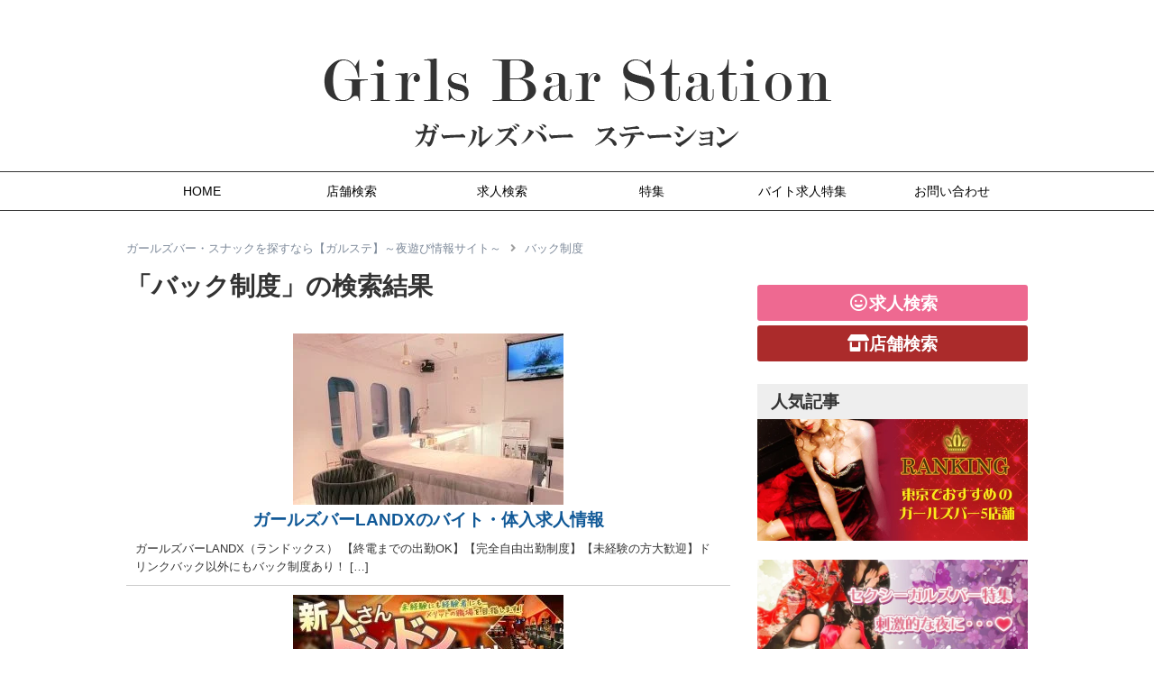

--- FILE ---
content_type: text/html; charset=UTF-8
request_url: https://girlsbar-station.com/tag/treatment-%E3%83%90%E3%83%83%E3%82%AF%E5%88%B6%E5%BA%A6/
body_size: 48111
content:
<!DOCTYPE html><html dir="ltr" lang="ja" prefix="og: https://ogp.me/ns#"><head><meta charset="UTF-8"><meta name="viewport" content="width=device-width, initial-scale=1.0"><meta name="format-detection" content="telephone=no"><meta name="google-site-verification" content="3Qk6gkHtOG8xi68W-1Q-jTNqE_KnSXcih9z8eV3OA2M" /><link rel="profile" href="https://gmpg.org/xfn/11"><link href="https://use.fontawesome.com/releases/v5.6.1/css/all.css" rel="stylesheet"><title>バック制度 | 夜遊び情報なら【ガルステ】</title><meta name="robots" content="max-image-preview:large" /><link rel="canonical" href="https://girlsbar-station.com/tag/treatment-%e3%83%90%e3%83%83%e3%82%af%e5%88%b6%e5%ba%a6/" /><meta name="generator" content="All in One SEO (AIOSEO) 4.9.3" /><style media="all">@import url(//cdnjs.cloudflare.com/ajax/libs/font-awesome/5.9.0/css/all.min.css);
img:is([sizes=auto i],[sizes^="auto," i]){contain-intrinsic-size:3000px 1500px}
/*! This file is auto-generated */
.wp-block-button__link{color:#fff;background-color:#32373c;border-radius:9999px;box-shadow:none;text-decoration:none;padding:calc(.667em + 2px) calc(1.333em + 2px);font-size:1.125em}.wp-block-file__button{background:#32373c;color:#fff;text-decoration:none}
/*!
Theme Name: _s
Theme URI: https://underscores.me/
Author: Automattic
Author URI: https://automattic.com/
Description: Hi. I'm a starter theme called <code>_s</code>, or <em>underscores</em>, if you like. I'm a theme meant for hacking so don't use me as a <em>Parent Theme</em>. Instead try turning me into the next, most awesome, WordPress theme out there. That's what I'm here for.
Version: 1.0.0
License: GNU General Public License v2 or later
License URI: LICENSE
Text Domain: _s
Tags: custom-background, custom-logo, custom-menu, featured-images, threaded-comments, translation-ready

This theme, like WordPress, is licensed under the GPL.
Use it to make something cool, have fun, and share what you've learned with others.

_s is based on Underscores https://underscores.me/, (C) 2012-2017 Automattic, Inc.
Underscores is distributed under the terms of the GNU GPL v2 or later.

Normalizing styles have been helped along thanks to the fine work of
Nicolas Gallagher and Jonathan Neal https://necolas.github.io/normalize.css/
*/
html{line-height:1.15;-webkit-text-size-adjust:100%}body{margin:0}h1{font-size:2em;margin:.67em 0}hr{box-sizing:content-box;height:0;overflow:visible}pre{font-family:monospace,monospace;font-size:1em}a{background-color:transparent}abbr[title]{border-bottom:none;text-decoration:underline;text-decoration:underline dotted}b,strong{font-weight:bolder}code,kbd,samp{font-family:monospace,monospace;font-size:1em}small{font-size:80%}sub,sup{font-size:75%;line-height:0;position:relative;vertical-align:baseline}sub{bottom:-.25em}sup{top:-.5em}img{border-style:none}button,input,optgroup,select,textarea{font-family:inherit;font-size:100%;line-height:1.15;margin:0}button,input{overflow:visible}button,select{text-transform:none}button,[type=button],[type=reset],[type=submit]{-webkit-appearance:button}button::-moz-focus-inner,[type=button]::-moz-focus-inner,[type=reset]::-moz-focus-inner,[type=submit]::-moz-focus-inner{border-style:none;padding:0}button:-moz-focusring,[type=button]:-moz-focusring,[type=reset]:-moz-focusring,[type=submit]:-moz-focusring{outline:1px dotted ButtonText}fieldset{padding:.35em .75em .625em}legend{box-sizing:border-box;color:inherit;display:table;max-width:100%;padding:0;white-space:normal}progress{vertical-align:baseline}textarea{overflow:auto}[type=checkbox],[type=radio]{box-sizing:border-box;padding:0}[type=number]::-webkit-inner-spin-button,[type=number]::-webkit-outer-spin-button{height:auto}[type=search]{-webkit-appearance:textfield;outline-offset:-2px}[type=search]::-webkit-search-decoration{-webkit-appearance:none}::-webkit-file-upload-button{-webkit-appearance:button;font:inherit}details{display:block}summary{display:list-item}template{display:none}[hidden]{display:none}body,button,input,select,optgroup,textarea{color:#404040;font-family:sans-serif;font-size:16px;font-size:1rem;line-height:1.5}h1,h2,h3,h4,h5,h6{clear:both}p{margin-bottom:1.5em}dfn,cite,em,i{font-style:italic}blockquote{margin:0 1.5em}address{margin:0 0 1.5em}pre{background:#eee;font-family:"Courier 10 Pitch",Courier,monospace;font-size:15px;font-size:.9375rem;line-height:1.6;margin-bottom:1.6em;max-width:100%;overflow:auto;padding:1.6em}code,kbd,tt,var{font-family:Monaco,Consolas,"Andale Mono","DejaVu Sans Mono",monospace;font-size:15px;font-size:.9375rem}abbr,acronym{border-bottom:1px dotted #666;cursor:help}mark,ins{background:#fff9c0;text-decoration:none}big{font-size:125%}html{box-sizing:border-box}*,*:before,*:after{box-sizing:inherit}body{background:#fff}hr{background-color:#ccc;border:0;height:1px;margin-bottom:1.5em}ul,ol{margin:0 0 1.5em 3em}ul{list-style:disc}ol{list-style:decimal}li>ul,li>ol{margin-bottom:0;margin-left:1.5em}dt{font-weight:700}dd{margin:0 1.5em 1.5em}img{height:auto;max-width:100%}figure{margin:1em 0}table{margin:0 0 1.5em;width:100%}button,input[type=button],input[type=reset],input[type=submit]{border:1px solid;border-color:#ccc #ccc #bbb;border-radius:3px;background:#e6e6e6;color:rgba(0,0,0,.8);font-size:12px;font-size:.75rem;line-height:1;padding:.6em 1em .4em}button:hover,input[type=button]:hover,input[type=reset]:hover,input[type=submit]:hover{border-color:#ccc #bbb #aaa}button:active,button:focus,input[type=button]:active,input[type=button]:focus,input[type=reset]:active,input[type=reset]:focus,input[type=submit]:active,input[type=submit]:focus{border-color:#aaa #bbb #bbb}input[type=text],input[type=email],input[type=url],input[type=password],input[type=search],input[type=number],input[type=tel],input[type=range],input[type=date],input[type=month],input[type=week],input[type=time],input[type=datetime],input[type=datetime-local],input[type=color],textarea{color:#666;border:1px solid #ccc;border-radius:3px;padding:3px}input[type=text]:focus,input[type=email]:focus,input[type=url]:focus,input[type=password]:focus,input[type=search]:focus,input[type=number]:focus,input[type=tel]:focus,input[type=range]:focus,input[type=date]:focus,input[type=month]:focus,input[type=week]:focus,input[type=time]:focus,input[type=datetime]:focus,input[type=datetime-local]:focus,input[type=color]:focus,textarea:focus{color:#111}select{border:1px solid #ccc}textarea{width:100%}a{color:#4169e1}a:visited{color:purple}a:hover,a:focus,a:active{color:#191970}a:focus{outline:thin dotted}a:hover,a:active{outline:0}.main-navigation{clear:both;display:block;float:left;width:100%}.main-navigation ul{display:none;list-style:none;margin:0;padding-left:0}.main-navigation ul ul{box-shadow:0 3px 3px rgba(0,0,0,.2);float:left;position:absolute;top:100%;left:-999em;z-index:99999}.main-navigation ul ul ul{left:-999em;top:0}.main-navigation ul ul li:hover>ul,.main-navigation ul ul li.focus>ul{left:100%}.main-navigation ul ul a{width:200px}.main-navigation ul li:hover>ul,.main-navigation ul li.focus>ul{left:auto}.main-navigation li{float:left;position:relative}.main-navigation a{display:block;text-decoration:none}.menu-toggle,.main-navigation.toggled ul{display:block}@media screen and (min-width:37.5em){.menu-toggle{display:none}.main-navigation ul{display:block}}.site-main .comment-navigation,.site-main .posts-navigation,.site-main .post-navigation{margin:0 0 1.5em;overflow:hidden}.comment-navigation .nav-previous,.posts-navigation .nav-previous,.post-navigation .nav-previous{float:left;width:50%}.comment-navigation .nav-next,.posts-navigation .nav-next,.post-navigation .nav-next{float:right;text-align:right;width:50%}.screen-reader-text{border:0;clip:rect(1px,1px,1px,1px);clip-path:inset(50%);height:1px;margin:-1px;overflow:hidden;padding:0;position:absolute !important;width:1px;word-wrap:normal !important}.screen-reader-text:focus{background-color:#f1f1f1;border-radius:3px;box-shadow:0 0 2px 2px rgba(0,0,0,.6);clip:auto !important;clip-path:none;color:#21759b;display:block;font-size:14px;font-size:.875rem;font-weight:700;height:auto;left:5px;line-height:normal;padding:15px 23px 14px;text-decoration:none;top:5px;width:auto;z-index:100000}#content[tabindex="-1"]:focus{outline:0}.alignleft{display:inline;float:left;margin-right:1.5em}.alignright{display:inline;float:right;margin-left:1.5em}.aligncenter{clear:both;display:block;margin-left:auto;margin-right:auto}.clear:before,.clear:after,.entry-content:before,.entry-content:after,.comment-content:before,.comment-content:after,.site-header:before,.site-header:after,.site-content:before,.site-content:after,.site-footer:before,.site-footer:after{content:"";display:table;table-layout:fixed}.clear:after,.entry-content:after,.comment-content:after,.site-header:after,.site-content:after,.site-footer:after{clear:both}.widget{margin:0 0 1.5em}.widget select{max-width:100%}.sticky{display:block}.post,.page{margin:0 0 1.5em}.updated:not(.published){display:none}.page-content,.entry-content,.entry-summary{margin:1.5em 0 0}.page-links{clear:both;margin:0 0 1.5em}.comment-content a{word-wrap:break-word}.bypostauthor{display:block}.infinite-scroll .posts-navigation,.infinite-scroll.neverending .site-footer{display:none}.infinity-end.neverending .site-footer{display:block}.page-content .wp-smiley,.entry-content .wp-smiley,.comment-content .wp-smiley{border:none;margin-bottom:0;margin-top:0;padding:0}embed,iframe,object{max-width:100%}.custom-logo-link{display:inline-block}.wp-caption{margin-bottom:1.5em;max-width:100%}.wp-caption img[class*=wp-image-]{display:block;margin-left:auto;margin-right:auto}.wp-caption .wp-caption-text{margin:.8075em 0}.wp-caption-text{text-align:center}.gallery{margin-bottom:1.5em}.gallery-item{display:inline-block;text-align:center;vertical-align:top;width:100%}.gallery-columns-2 .gallery-item{max-width:50%}.gallery-columns-3 .gallery-item{max-width:33.33%}.gallery-columns-4 .gallery-item{max-width:25%}.gallery-columns-5 .gallery-item{max-width:20%}.gallery-columns-6 .gallery-item{max-width:16.66%}.gallery-columns-7 .gallery-item{max-width:14.28%}.gallery-columns-8 .gallery-item{max-width:12.5%}.gallery-columns-9 .gallery-item{max-width:11.11%}.gallery-caption{display:block}
*{box-sizing:border-box}*:before,*:after{box-sizing:border-box;text-decoration:inherit;vertical-align:inherit}ul[class],ol[class]{padding:0;list-style:none}body,h1,h2,h3,h4,h5,h6,p,ul,ol,li,figure,figcaption,blockquote,dl,dd{margin:0}html{box-sizing:border-box;word-break:break-word;-webkit-text-size-adjust:100%}body{min-height:100vh;scroll-behavior:smooth;text-rendering:optimizeSpeed;line-height:1.6}a{background-color:transparent;text-decoration-skip-ink:auto;text-decoration:none;transition:color .3s}a:active,a:hover{outline-width:0}a>*{transition:color .3s}hr{border:none;margin:10px 0;border-top:1px solid;height:0;overflow:visible}details,main{display:block}sub,sup{font-size:.75em;line-height:0;position:relative;vertical-align:baseline}sub{bottom:-.25em}sup{top:-.5em}img{display:inline-block;max-width:100%;height:auto;border-style:none;vertical-align:bottom}table{border-collapse:collapse;table-layout:fixed;width:100%;word-break:break-all;word-wrap:break-all;border-top:1px solid;border-left:1px solid}table tr{border-bottom:1px solid}table tr th,table tr td{border-right:1px solid}address{font-style:normal}fieldset{border:none}legend{border:0;color:inherit;display:table;max-width:100%;padding:0 .5em;white-space:normal}input,button,textarea,select{border:none;border:1px solid;border-radius:0;font:inherit}[type=text],[type=number],[type=tel],[type=mail],[type=email],[type=url],[type=password],[type=date],[type=time],[type=search],[type=range]{width:100%}textarea{overflow:auto;resize:vertical;width:100%}label{cursor:pointer}button,[type=button],[type=reset],[type=submit],[role=button]{cursor:pointer;overflow:visible}[hidden]{display:none !important}
@charset "UTF-8";body{background:#fff;color:#333;font-family:-apple-system,BlinkMacSystemFont,Roboto,"游ゴシック体",YuGothic,"Yu Gothic Medium",sans-serif;font-feature-settings:"palt"}figure figcaption{font-size:.8rem;color:#9e9e9e}a{color:#115997}a:hover{color:#f44336}a[target=_blank]:after,a[target=_BLANK]:after{font-family:"Font Awesome 5 Free";content:" \f35d";font-weight:900;opacity:.5}a.not-icon:after{display:none}a img{transition:.3s}a img:hover{opacity:.8}table{margin-bottom:0;border-spacing:0;border-color:#9e9e9e}table tr{border-color:#9e9e9e}table tr th{padding:10px 15px;border-color:#9e9e9e;vertical-align:top;font-size:.9rem}table tr td{padding:10px 15px;border-color:#9e9e9e;word-break:break-all;vertical-align:top}.wpcf7{margin-top:30px}.wpcf7 p{margin-top:15px}textarea{border-color:#ccc;border-radius:3px}input[type=submit]{display:block;margin:0 auto;padding:10px 15px;width:50%;max-width:100%;line-height:1;border:none;border-bottom:2px solid #aeaeae;border-radius:3px;background-image:linear-gradient(180deg,#eee,#d5d5d5);font-size:1rem;color:#333;text-align:center;font-weight:700;text-decoration:none;cursor:pointer}input[type=submit]:visited,input[type=submit]:active{color:#333}input[type=submit]:hover{border-bottom:2px solid #aeaeae;color:#333;opacity:.8}.fa,.fab,.fal,.far,.fas{width:1.2em}.clearfix:after{content:"";display:block;clear:both}.notice,.fPrice{color:#eb3573;font-weight:700}.rmarker{padding:3px 5px 2px;background:#f7d5e3}.ymarker{padding:3px 5px 2px;background:#fff9c4}.huto{font-weight:700}.site-content{margin:30px auto 0;max-width:1000px;display:flex;flex-wrap:wrap;flex-direction:row;justify-content:space-between}.site-content-primary{padding-top:10px;width:calc(100% - 330px)}.site-content-side{margin-left:auto;padding-top:30px;width:300px}.post_home{padding-bottom:10px;border-bottom:1px solid #bbb}.post_hom_contents{display:flex}.top-img{width:300px;margin-right:10px}.title{font-weight:700;width:95%;text-decoration:underline}.contents{margin-top:5px}.post_home a .contents{color:#333}hr.overline{margin:pc-m/2 auto;background:#7e8a9a}.breadcrumb{width:100%}.breadcrumb ol{padding-left:0}.breadcrumb li,.breadcrumb span{display:inline-block;margin-bottom:0;font-size:.8rem;color:#7e8a9a}.breadcrumb li:after,.breadcrumb span:after{margin:0 10px;font-family:"Font Awesome 5 Free";content:"\f105";font-weight:700;color:#9e9e9e}.breadcrumb li:last-child:after,.breadcrumb span:last-child:after{display:none}.breadcrumb li a,.breadcrumb span a{color:#7e8a9a;text-decoration:none}.map{position:relative;margin:30px auto 15px;padding-bottom:56.25%;height:0;overflow:hidden}.map iframe,.map object,.map rembed{position:absolute;top:0;left:0;width:100%;height:100%}.btn-shop-info{margin:15px auto 0;max-width:600px}.btn-shop-info a{display:block;margin:0 auto;padding:10px 15px;width:100%;max-width:100%;line-height:1;border:none;border-radius:3px;background-image:linear-gradient(180deg,#ab2b2b,#781010);font-size:1.2rem;color:#fff;text-align:center;font-weight:700;text-decoration:none;cursor:pointer}.btn-shop-info a:visited,.btn-shop-info a:active{color:#fff}.btn-shop-info a:hover{color:#fff;opacity:.8}.btn-shop-page{margin:5px auto 60px;max-width:600px}.btn-shop-page:last-of-type{margin-bottom:0}.btn-shop-page div{width:calc((100% - 5px) / 2) !important}.btn-shop-page a{display:block;margin:0 auto;padding:10px 15px;width:100%;max-width:100%;line-height:1;border-radius:3px;font-size:1.2rem;color:#921e1e;text-align:center;font-weight:700;text-decoration:none;cursor:pointer;border:2px solid #aa2b2b}.btn-shop-page a:visited,.btn-shop-page a:active{color:#921e1e}.btn-shop-page a:hover{opacity:.8}.btn-inquiry a{display:block;margin:15px auto 0;padding:10px 15px;width:100%;max-width:100%;line-height:1;border:none;border-bottom:2px solid #7a1f17;border-radius:3px;background-image:linear-gradient(180deg,#d94538,#ba3024);font-size:1rem;color:#fff;text-align:center;font-weight:700;text-shadow:0 1px 0 #a52a20;text-decoration:none;cursor:pointer}.btn-inquiry a:visited,.btn-inquiry a:active{color:#fff}.btn-inquiry a:hover{border-bottom:2px solid #7a1f17;color:#fff;opacity:.8}.btnArea,.button-area{margin:15px auto 0;max-width:600px;display:flex;flex-wrap:wrap;flex-direction:row;justify-content:space-between}.button-area .button-link{display:block;margin:0 auto 0;padding:10px 15px;max-width:100%;line-height:1;border:none;border-radius:3px;font-size:1rem;color:#fff;text-align:center;font-weight:700;text-decoration:none;cursor:pointer;background:linear-gradient(to bottom,#ec407a 0%,#e9296a 75%,#e2175b 100%)}.btnArea .btnShop,.btnArea .button-shop,.btnArea .button-link,.button-area .btnShop,.button-area .button-shop{display:block;margin:0 auto 0;padding:10px 15px;width:45%;max-width:100%;line-height:1;border:none;border-radius:3px;background-image:linear-gradient(180deg,#f7719e,#eb3573);font-size:1rem;color:#fff;text-align:center;font-weight:700;text-decoration:none;cursor:pointer}.btnArea .btnShop:visited,.btnArea .btnShop:active,.btnArea .button-shop:visited,.btnArea .button-shop:active,.btnArea .button-link:visited,.btnArea .button-link:active,.button-area .btnShop:visited,.button-area .btnShop:active,.button-area .button-shop:visited,.button-area .button-shop:active,.button-area .button-link:visited,.button-area .button-link:active{color:#fff}.btnArea .btnShop:hover,.btnArea .button-shop:hover,.btnArea .button-link:hover,.button-area .btnShop:hover,.button-area .button-shop:hover,.button-area .button-link:hover{color:#fff;opacity:.8}.btnArea .btnShop:first-of-type,.btnArea .button-shop:first-of-type,.btnArea .button-link:first-of-type,.button-area .btnShop:first-of-type,.button-area .button-shop:first-of-type,.button-area .button-link:first-of-type{margin-top:0}.btnArea a[href=""],.btnArea a[href=" "],.btnArea a[href="/"],.button-area a[href=""],.button-area a[href=" "],.button-area a[href="/"]{background-image:none;background-color:#9e9e9e;border-bottom-color:#7e8a9a;color:#7e8a9a;text-shadow:inherit;pointer-events:none}.btnArea br,.button-area br{display:none}.btnAreaRec{margin:15px auto 0;max-width:600px;display:flex;flex-wrap:wrap;flex-direction:row;justify-content:space-between}.btnAreaRec .btn-shop-infoRec,.btnAreaRec .btn-shop-recruit{display:block;padding:10px 15px;width:calc((100% - 15px) / 2);max-width:100%;line-height:1;border:none;border-bottom:2px solid #7a1f17;border-radius:3px;background-image:linear-gradient(180deg,#d94538,#ba3024);font-size:1rem;color:#fff;text-align:center;font-weight:700;text-shadow:0 1px 0 #a52a20;text-decoration:none;cursor:pointer}.btnAreaRec .btn-shop-infoRec:visited,.btnAreaRec .btn-shop-infoRec:active,.btnAreaRec .btn-shop-recruit:visited,.btnAreaRec .btn-shop-recruit:active{color:#fff}.btnAreaRec .btn-shop-infoRec:hover,.btnAreaRec .btn-shop-recruit:hover{border-bottom:2px solid #7a1f17;color:#fff;opacity:.8}.btnAreaRec .btn-shop{display:block;padding:10px 15px;width:calc((100% - 15px) / 2);max-width:100%;line-height:1;border:none;border-bottom:2px solid #1d461f;border-radius:3px;background-image:linear-gradient(180deg,#43a047,#347c37);font-size:1rem;color:#fff;text-align:center;font-weight:700;text-shadow:0 1px 0 #2c6a2f;text-decoration:none;cursor:pointer}.btnAreaRec .btn-shop:visited,.btnAreaRec .btn-shop:active{color:#fff}.btnAreaRec .btn-shop:hover{border-bottom:2px solid #1d461f;color:#fff;opacity:.8}.btnAreaRec.btn-center a{width:100%}.btnAreaRec.btn-ghost .btn-shop-recruit{width:100%;border:2px solid #d94538;background:0 0;color:#d94538;text-shadow:none}.btnAreaRec.btn-ghost .btn-shop-recruit:visited,.btnAreaRec.btn-ghost .btn-shop-recruit:active{color:#d94538}.btnAreaRec br{display:none}.btnMail{display:block;margin:0;padding:10px 15px;width:calc((100% - 5px) / 2);max-width:100%;line-height:1;border:none;border-bottom:2px solid #804c00;border-radius:3px;background-image:linear-gradient(180deg,#ff9800,#cc7a00);font-size:1rem;color:#fff;text-align:center;font-weight:700;text-shadow:0 1px 0 #b36a00;text-decoration:none;cursor:pointer}.btnMail:visited,.btnMail:active{color:#fff}.btnMail:hover{border-bottom:2px solid #804c00;color:#fff;opacity:.8}.btnMail:before{font-family:"Font Awesome 5 Free";content:"\f0e0";font-weight:400;margin-right:5px}.btnMail:after{display:none}.btnTel{display:block;margin:0;padding:10px 15px;width:calc((100% - 5px) / 2);max-width:100%;line-height:1;border:none;border-bottom:2px solid #804c00;border-radius:3px;background-image:linear-gradient(180deg,#ff9800,#cc7a00);font-size:1rem;color:#fff;text-align:center;font-weight:700;text-shadow:0 1px 0 #b36a00;text-decoration:none;cursor:pointer}.btnTel:visited,.btnTel:active{color:#fff}.btnTel:hover{border-bottom:2px solid #804c00;color:#fff;opacity:.8}.btnTel:before{font-family:"Font Awesome 5 Free";content:"\f095";font-weight:900;margin-right:5px}.btnWeb{display:block;margin:0;padding:10px 15px;width:calc((100% - 5px) / 2);max-width:100%;line-height:1;border:none;border-bottom:2px solid #aeaeae;border-radius:3px;background-image:linear-gradient(180deg,#eee,#d5d5d5);font-size:1rem;color:#fff;text-align:center;font-weight:700;text-shadow:0 1px 0 #c8c8c8;text-decoration:none;cursor:pointer}.btnWeb:visited,.btnWeb:active{color:#fff}.btnWeb:hover{border-bottom:2px solid #aeaeae;color:#fff;opacity:.8}.btnWeb:before{font-family:"Font Awesome 5 Free";content:"\f0e0";font-weight:400;margin-right:5px}.oubo-button-area{margin:15px auto 0;max-width:600px}.oubo-button-area .button-area a,.oubo-button-area .button-area span{margin-left:5px;flex:1}.oubo-button-area .button-area a:first-child,.oubo-button-area .button-area span:first-child{margin-left:0}.oubo-button-area-web{display:block;margin:0 auto;padding:10px 15px;width:100%;max-width:100%;line-height:1;border:none;border-radius:3px;background-image:linear-gradient(180deg,#90caf9,#60b3f6);font-size:1rem;color:#fff;text-align:center;font-weight:700;text-decoration:none;cursor:pointer}.oubo-button-area-web:visited,.oubo-button-area-web:active{color:#fff}.oubo-button-area-web:hover{border-bottom:2px solid #1790f2;color:#fff;opacity:.8}.oubo-button-area-web:before{font-family:"Font Awesome 5 Free";content:"\f0e0";font-weight:400;margin-right:5px}.oubo-button-area-tel{display:block;margin:0 auto;padding:10px 15px;width:100%;max-width:100%;line-height:1;border:none;border-bottom:2px solid #e91b60;border-radius:3px;background-image:linear-gradient(180deg,#f48fb1,#ef6191);font-size:1rem;color:#fff;text-align:center;font-weight:700;text-shadow:0 1px 0 #ed4980;text-decoration:none;cursor:pointer}.oubo-button-area-tel:visited,.oubo-button-area-tel:active{color:#fff}.oubo-button-area-tel:hover{border-bottom:2px solid #e91b60;color:#fff;opacity:.8}.oubo-button-area-tel:before{font-family:"Font Awesome 5 Free";content:"\f095";font-weight:900;margin-right:5px}.oubo-button-area-line{display:block;margin:0 auto;padding:10px 15px;width:100%;max-width:100%;line-height:1;border:none;border-radius:3px;background-image:linear-gradient(180deg,#00c300,#009000);font-size:1rem;color:#fff;text-align:center;font-weight:700;text-decoration:none;cursor:pointer}.oubo-button-area-line:visited,.oubo-button-area-line:active{color:#fff}.oubo-button-area-line:hover{border-bottom:2px solid #040;color:#fff;opacity:.8}.oubo-button-area-line:before{font-family:"Font Awesome 5 brands";content:"\f3c0";font-weight:400;margin-right:5px}.oubo-button-area-website{display:block;margin:5px auto 0;padding:10px 15px;width:100%;max-width:100%;line-height:1;border:none;border-radius:3px;background-image:linear-gradient(180deg,#f7719e,#eb3573);font-size:1rem;color:#fff;text-align:center;font-weight:700;text-decoration:none;cursor:pointer}.oubo-button-area-website:visited,.oubo-button-area-website:active{color:#fff}.oubo-button-area-website:hover{border-bottom:2px solid#80004e;color:#fff;opacity:.8}.button-return-area{margin:30px auto 0 0;width:160px}.button-return-area .button-return{display:block;margin:0 auto;padding:10px 15px;width:100%;max-width:100%;line-height:1;border:none;border-bottom:2px solid #aeaeae;border-radius:3px;background-image:linear-gradient(180deg,#eee,#d5d5d5);font-size:.8rem;color:#333;text-align:center;font-weight:700;text-decoration:none;cursor:pointer}.button-return-area .button-return:visited,.button-return-area .button-return:active{color:#333}.button-return-area .button-return:hover{border-bottom:2px solid #aeaeae;color:#333;opacity:.8}.button-to-top{display:none;position:fixed;right:15px;bottom:15px}.button-to-top a{display:block;width:40px;line-height:40px;text-align:center;font-size:2rem;text-decoration:none;color:#fff;background:#000;border-radius:20px;opacity:.5}.site-header{background:#fff}.site-header-branding{padding:15px}.site-header-branding-title{text-align:center}.site-header-branding-title a{display:block}.site-header-branding-description{margin-top:10px;color:#000;text-align:center;font-size:.8rem}.main-navigation .primary-menu{background:#fff;border-top:1px solid #333;border-bottom:1px solid #333}.main-navigation .primary-menu-navigation{margin:0 auto;max-width:1000px;display:flex;flex-wrap:wrap;flex-direction:row;justify-content:flex-start}.main-navigation .primary-menu-navigation .menu-item{flex:1;border-right:1px dotted #fff}.main-navigation .primary-menu-navigation .menu-item:first-of-type{border-left:1px dotted #fff}.main-navigation .primary-menu-navigation .menu-item a{padding:10px 15px;color:#000;text-align:center;text-decoration:none}.main-navigation .primary-menu-navigation .menu-item a:hover{transition:.3s;opacity:.4}.main-navigation .sub-menu{width:100%}.main-navigation .sub-menu .menu-item{width:100%;border-right:none;background-image:linear-gradient(180deg,#323232,#000)}.main-navigation .sub-menu .menu-item:first-of-type{border-left:none}.main-navigation .sub-menu .menu-item a{width:100%}.main-navigation .menu-toggle{display:none}.main-navigation i{display:none}.main-navigation .toggled ul,.header-search-sp,.mobile-menu-container{display:none}.archive-list{padding:10px;border-bottom:1px solid #ccc}.archive-list:first-of-type{padding-top:0}.archive-list a{text-decoration:none}.archive-list-thumbnail{max-width:300px}.archive-list-thumbnail a{display:block}.archive-list-detail-title{margin-top:5px;line-height:1.25;font-size:1.2rem}.search .archive-list-detail-title{text-align:center}.archive-list-detail-info:after{content:"";display:block;clear:both}.archive-list-detail-info-categories{float:left}.archive-list-detail-info-categories:after{content:"";display:block;clear:both}.archive-list-detail-info-categories a,.archive-list-detail-info-categories span{display:block;float:left;margin:5px 5px 0 0;padding:5px 10px;line-height:1;border:1px solid;border-radius:3px;color:#6a1b9a;text-decoration:none;font-size:.6rem;text-align:center;flex:1;white-space:nowrap}.archive-list-detail-info-tags{display:flex;flex-wrap:wrap}.archive-list-detail-info-tags:after{content:"";display:block;clear:both}.home .archive-list-detail-info-tags a{background:#ee6991}.archive-list-detail-info-tags a,.archive-list-detail-info-tags span{display:block;float:left;padding:9px 10px;line-height:1;border:1px solid;border-radius:3px;color:#ffff;background:#ab2b2b;text-decoration:none;font-size:.8rem;font-weight:700;text-align:center;flex:1;white-space:nowrap}.archive-list-detail-excerpt{margin-top:10px}.archive-list-detail-excerpt p{font-size:.8rem}.archive-recruit-list{padding:30px 0;border-bottom:1px solid #ccc}.archive-recruit-list:first-of-type{padding-top:0}.archive-recruit-list a{text-decoration:none}.archive-recruit-list-title{font-size:1.2rem;text-align:center}.archive-recruit-list-line{color:#00c300;text-align:center}.archive-recruit-list-line span{font-size:.8rem;font-weight:700}.archive-recruit-list-thumbnail,.search .archive-list-thumbnail{max-width:300px;margin:auto}.archive-recruit-list-thumbnail a{display:block}.archive-recruit-list-notice{margin-top:5px;color:#e82768}.archive-recruit-list-info:after{content:"";display:block;clear:both}.archive-recruit-list-info-categories{float:left}.archive-recruit-list-info-categories:after{content:"";display:block;clear:both}.archive-recruit-list-info-categories a,.archive-recruit-list-info-categories span{display:block;float:left;margin:5px 5px 0 0;padding:5px 10px;line-height:1;border:1px solid;border-radius:3px;color:#6a1b9a;text-decoration:none;font-size:.6rem;text-align:center;flex:1;white-space:nowrap}.archive-recruit-list-info-tags{float:left}.archive-recruit-list-info-tags:after{content:"";display:block;clear:both}.archive-recruit-list-info-tags a,.archive-recruit-list-info-tags span{display:block;float:left;margin:5px 5px 0 0;padding:5px 10px;line-height:1;border:1px solid;border-radius:4px;color:#fff;text-decoration:none;font-size:.8rem;font-weight:600;text-align:center;flex:1;white-space:nowrap;background:#f58cab}.archive-recruit-list .recruitWrap{margin:15px auto 0}.search-header-title{text-align:center;padding:10px 15px;line-height:1;background:#7e8a9a;font-size:1.3rem;color:#fff;display:flex;flex-wrap:wrap;align-items:center;justify-content:center;border-radius:5px 5px 0 0}}.search-header-title span{width:calc(100% - 2.0em);text-align:center}.category-112 .search-option,.category-134 .search-option,.category-134 .archive-recruit-list-info-tags a{display:none}.search-option{padding:15px;border:1px solid #ccc}.search-option-table tr th{padding:5px;width:calc(7.5rem + 10px);border-right:none;border-bottom:1px solid #fff;background:#7e8a9a;color:#fff;font-size:.8rem;text-align:left;vertical-align:middle}.search-option-table tr th i{width:1.5em;text-align:center}.search-option-table tr:last-of-type th{border-bottom-color:#7e8a9a}.search-option-table tr td{padding:0 0 5px 5px;background:#fff;vertical-align:middle}.search-option-table tr td.categories:after{content:"";display:block;clear:both}.search-option-table tr td.categories a,.search-option-table tr td.categories span{display:block;float:left;margin:5px 5px 0 0;padding:5px 10px;line-height:1;border:1px solid;border-radius:3px;color:#ab2b2b;text-decoration:none;font-size:.8em;text-align:center;flex:1;white-space:nowrap;font-weight:700}.search-recruit.search-option-table tr td.categories a,.search-recruit .search-option-table tr td.categories span{color:#ee6991}.search-option-table tr td.tags:after{content:"";display:block;clear:both}.search-option-table tr td.tags a,.search-option-table tr td.tags span{display:block;float:left;margin:5px 5px 0 0;padding:5px 10px;line-height:1;border:1px solid;border-radius:3px;color:#f44336;text-decoration:none;font-size:.8em;text-align:center;flex:1;white-space:nowrap}.search-recruit.search-option-table tr td.tags a,.search-recruit .search-option-table tr td.tags span{color:#fff;background:#ee6991}.search-option-table tr td.freewords:after{content:"";display:block;clear:both}.search-option-table tr td.freewords a,.search-option-table tr td.freewords span{display:block;float:left;margin:5px 5px 0 0;padding:5px 10px;line-height:1;border:1px solid;border-radius:3px;color:#7e8a9a;text-decoration:none;font-size:.8em;text-align:center;flex:1;white-space:nowrap}.search-option-table tr td span:empty{display:none}.search-option-detail{margin-top:10px;display:flex;flex-wrap:wrap;flex-direction:row;justify-content:space-between}.search-option-detail-result{line-height:1;font-weight:700;margin-top:.3rem}.search-option-detail-result span{display:inline-block;min-width:1.5em;font-size:1.6rem;color:#ec407a;text-align:right}.search-option-detail-switch{display:flex;flex-wrap:wrap;align-items:center;justify-content:center}.search-option-detail-switch button{display:block;margin:0 auto;padding:10px;width:100%;max-width:100%;line-height:1;border:none;border-radius:3px;background-image:linear-gradient(180deg,#eee,#d5d5d5);color:#fff;text-align:center;font-weight:700;text-decoration:none;cursor:pointer}.search-form.search-form-recruit.search-option-detail-switch button{background:#f57979}.search-form.search-form-shop.search-option-detail-switch button{background:#7994f5}.search-option-detail-switch button:visited,.search-option-detail-switch button:active{color:#7994f5}.search-option-detail-switch button:after{margin-left:5px;font-family:"Font Awesome 5 Free";content:"\f0d7";font-weight:900}.search-option-detail-switch button.open:after{content:"\f0d8"}.search-option-detail-box{display:none;margin-top:15px;padding:15px;border:2px solid #ccc;border-radius:2px}.search-form-header-box{width:100%;margin:15px 0}.search-form-header-box input[type=checkbox]{display:none}.search-form-header-box label{display:block;padding:10px 15px;line-height:1;color:#ab2b2b;font-weight:700;text-align:center;cursor:pointer}.search-check{text-align:center;color:#ab2b2b;font-weight:700}.search-check-recruit{text-align:center;color:#ee6991;font-weight:700}.search-form.search-form-recruit .search-form-header-box label{color:#ee6991}.search-form-header-box label:after{font-family:"Font Awesome 5 Free";content:"\f0d7";float:right}.search-form-header-box-checkeds{padding:0 15px 0;font-size:.8rem}.search-form-header-box-checkeds:empty:before{content:"選択中の条件はありません";color:#9e9e9e;display:block;text-align:center}.search-form-header-box-checkeds span{display:inline-block;margin:5px 5px 0 0;padding:5px 10px;max-width:100%;line-height:1;border:1px solid;border-radius:3px;text-align:center;white-space:nowrap;font-weight:700}#search-checkeds-recruit.search-form-header-box-checkeds span.category{color:#ee6991}.search-form-header-box-checkeds span.category{color:#ab2b2b}#search-checkeds-recruit.search-form-header-box-checkeds span.tag{color:#fff;background:#ee6991}.search-form-header-box-checkeds span.tag{color:#f44336}.search-form-header-box input[type=checkbox]:checked+label:after{content:"\f0d8"}.search-form-header-box input[type=checkbox]:checked+label+.search-form-header-box-checkeds{display:block}.search-form-detail{margin:15px auto 0}.search-form-detail dt{margin:15px auto 0;padding:10px;line-height:1;background:#7e8a9a;color:#fff}.search-form-detail dd{padding-top:10px}.search-form-detail dd button{display:block;margin:0 auto 0;padding:10px 15px;max-width:100%;line-height:1;border:none;border-radius:3px;background-image:linear-gradient(180deg,#eee,#d5d5d5);font-size:1rem;color:#fff;text-align:center;font-weight:700;text-decoration:none;cursor:pointer}.search-shop button#search-option-detail-switch,.search-form.search-form-shop .search-form-detail dd button{background:#ab2b2b}.search-recruit button#search-option-detail-switch,.search-form.search-form-recruit .search-form-detail dd button{background:#ee6991}.search-form-detail dd button:visited,.search-form-detail dd button:active{color:#333}.search-form-detail dd button:hover{border-bottom:2px solid #aeaeae;color:#fff;opacity:.8}.search-form.search-form-shop .search-form-detail dd button:hover{border-bottom:2px solid #5c2121}.search-form.search-form-recruit .search-form-detail dd button:hover{border-bottom:2px solid #622525}.search-form-detail dd button:before{margin-right:5px;font-family:"Font Awesome 5 Free";content:"\f002";font-weight:900}.search-form-detail-accordion{margin:0 0 15px}.search-form-detail-accordion-switch{padding:10px 15px;line-height:1;color:#777;overflow:hidden;text-overflow:ellipsis;vertical-align:middle;white-space:nowrap;transition:.3s;cursor:pointer;font-weight:700}.search-form-detail-accordion-switch:after{float:right;font-family:"Font Awesome 5 Free";content:"\f0d7";font-weight:900}.search-form-detail-accordion-switch:hover{background:#eee}.search-form-detail-accordion-switch.open:after{content:"\f0d8"}.search-form-detail-accordion-box{display:none;padding-top:5px}.search-form.search-form-shop{border:1px solid #ab2b2b;padding:10px;border-radius:0 0 5px 5px}.search-form.search-form-recruit{border:1px solid #ee6991;padding:10px;border-radius:0 0 5px 5px}.search-cloud{display:flex;flex-wrap:wrap}.search-cloud:after{content:"";display:block;clear:both}.search-cloud li{margin:0 0 5px 15px;width:31%}.search-cloud li label{display:block;cursor:pointer}.search-cloud li label input[type=checkbox]{display:none}.search-cloud li label span{position:relative;display:flex;padding:10px;line-height:1.2;color:#7e8a9a;font-size:.8rem;overflow:hidden;text-overflow:ellipsis;vertical-align:middle;box-shadow:1px 1px 3px #999;width:95%;font-weight:700;border-radius:5px;height:3vw;align-items:center}.word{margin:15px auto 0;padding:10px 15px;line-height:1;background:#43a047;color:#fff;font-weight:700}.free-keyword{margin:5px 0 15px}.search-recruit .search-header-title{background:#ee6991}.search-recruit .search-option tr th{background:#ee6991}.search-recruit .search-form-detail dt{background:#fff;color:#ee6991;padding:10px;border-bottom:2px dotted}.search-recruit .search-option-detail-box{border:none}.search-recruit .search-form-detail-accordion-switch{margin-bottom:.1rem;border-bottom:1px solid #999}.search-recruit .search-form-detail-accordion-switch:hover{background:#ee6991;color:#fff;border-radius:.2rem}.search-recruit .search-cloud input[type=checkbox]:checked+span:before{background:#ffcdd2}.search-shop .search-header-title{background:#ab2b2b}.search-shop .search-option tr th{background:#ab2b2b}.search-shop .search-form-detail dt{background:#fff;border-bottom:2px dotted #ab2b2b;color:#ab2b2b}.search-shop dt.sub-title{border-bottom:none;border-left:6px solid}.search-shop .search-option-detail-box{border:none}.search-shop .search-form-detail-accordion-switch{margin-bottom:.1rem;border-bottom:1px solid #999}.search-shop .search-form-detail-accordion-switch:hover{background:#ab2b2b;color:#fff;border-radius:.2rem}.search-shop .search-cloud input[type=checkbox]:checked+span,.search-recruit .search-cloud input[type=checkbox]:checked+span{border-color:#7e8a9a;color:#fff;background:#ab2b2b;font-weight:700}.search-shop .search-cloud input[type=checkbox]:checked+span:before{background:#cef5d1}.button-search-navigation li{margin-top:5px;width:100%}.button-search-navigation li:first-of-type{margin-top:0}.button-search-navigation-mobile{margin:10px auto 30px;display:flex;flex-wrap:wrap;flex-direction:row;justify-content:space-between}.button-search-navigation-mobile li{width:calc((100% - 5px) / 2)}.button-search-recruit,.btnSearchRecruit{display:block;margin:0 auto;padding:10px 15px;width:100%;max-width:100%;line-height:1;border:none;border-radius:3px;background:#ee6991;font-size:1.2rem;color:#fff;text-align:center;font-weight:700;text-decoration:none;cursor:pointer}.button-search-recruit:visited,.button-search-recruit:active,.btnSearchRecruit:visited,.btnSearchRecruit:active{color:#fff}.button-search-recruit:hover,.btnSearchRecruit:hover{border-bottom:2px solid #6e2038;color:#fff;opacity:.8}.button-search-shop,.btnSearchShop{display:block;margin:0 auto;padding:10px 15px;width:100%;max-width:100%;line-height:1;border:none;border-radius:3px;background:#ab2b2b;font-size:1.2rem;color:#fff;text-align:center;font-weight:700;text-decoration:none;cursor:pointer}.button-search-shop:visited,.button-search-shop:active,.btnSearchShop:visited,.btnSearchShop:active{color:#fff}.button-search-shop:hover,.btnSearchShop:hover{border-bottom:2px solid #5a0c0c;color:#fff;opacity:.8}.entry-header-category a{display:inline-block;padding:5px 15px;line-height:1;border-radius:2px;background:#eee;color:#333;font-size:.8rem;text-decoration:none}.entry-header-title{margin:15px auto 0;line-height:1.25;font-size:1.2rem}.entry-header-meta{margin-top:15px}.entry-header-meta-date{font-size:.8rem}.entry-content{margin-top:30px}.entry-footer{margin-top:60px}.entry-footer-categories .post-categories li:after{content:"";display:block;clear:both}.entry-footer-categories .post-categories li a,.entry-footer-categories .post-categories li span{display:block;float:left;margin:5px 5px 0 0;padding:5px 10px;line-height:1;border:1px solid;border-radius:3px;color:#6a1b9a;text-decoration:none;font-size:.8em;text-align:center;flex:1;white-space:nowrap}.entry-footer-tags:after{content:"";display:block;clear:both}.entry-footer-tags a,.entry-footer-tags span{display:block;float:left;margin:5px 5px 0 0;padding:5px 10px;line-height:1;border:1px solid;border-radius:3px;color:#f44336;text-decoration:none;font-size:.8em;text-align:center;flex:1;white-space:nowrap}.hidden-box-switch{display:block;margin:15px auto;padding:10px 15px;width:100%;max-width:100%;line-height:1;border:none;border-bottom:2px solid #1790f2;border-radius:3px;background-image:linear-gradient(180deg,#90caf9,#60b3f6);font-size:1rem;color:#fff;text-align:center;font-weight:700;text-shadow:0 1px 0 #47a7f5;text-decoration:none;cursor:pointer;max-width:320px}.hidden-box-switch:visited,.hidden-box-switch:active{color:#fff}.hidden-box-switch:hover{border-bottom:2px solid #1790f2;color:#fff;opacity:.8}.hidden-box{display:none}.nav-links{margin-top:15px}.nav-links .nav-previous,.nav-links .nav-next{float:inherit;width:100%;text-align:left}.nav-links .nav-previous:before,.nav-links .nav-next:before{font-family:"Font Awesome 5 Free";margin-right:15px}.nav-links .nav-previous:before{content:"\f060";font-weight:900}.nav-links .nav-next{margin-top:5px}.nav-links .nav-next:before{content:"\f061";font-weight:900}.main-select{margin-top:30px}.main-select ol{padding:5px 0;list-style:none;border:1px solid #7e8a9a;background:#eee}.main-select ol li a{display:block;padding:5px 15px;color:#333;text-decoration:none}.main-select .index-accordion li:nth-of-type(n+4){display:none}.main-select .index-accordion-open{display:block;margin:0 auto 5px;padding:5px 30px;max-width:100%;line-height:1;border:none;border-bottom:2px solid #1790f2;border-radius:3px;background-image:linear-gradient(180deg,#90caf9,#60b3f6);font-size:.8rem;color:#fff;text-align:center;font-weight:700;text-shadow:0 1px 0 #47a7f5;text-decoration:none;cursor:pointer;border-radius:100px}.main-select .index-accordion-open:visited,.main-select .index-accordion-open:active{color:#fff}.main-select .index-accordion-open:hover{border-bottom:2px solid #1790f2;color:#fff;opacity:.8}.best-wrap{margin-top:45px}.shop-info{border:1px solid #ab2b2b;width:20em;margin:auto}.shop-info ul{padding-left:0;list-style:none}.shop-info.mgb10 ul li{border-bottom:1px solid #ab2b2b;padding:5px 10px}.shop-info ul li i{text-align:center}.shop-info ul li a{color:#333}.post-shop h2{margin:30px auto 0;font-size:1.1rem}.post-shop h2[id*=shop]{position:relative;margin-bottom:30px;padding:10px 0 0 50px;line-height:1.0}.post-shop h2[id*=shop]:before,.post-shop h2[id*=shop]:after{content:"";margin:auto;width:50px;height:50px;position:absolute;top:0;bottom:-10px;left:0}.post-shop h2[id*=shop]:before{line-height:52px;text-align:center;color:#fff;font-size:1rem;z-index:99}.post-shop h2[id*=shop]:after{background:url([data-uri]) no-repeat center center;background-size:70%}.post-shop h2#shop1:before{content:"1"}.post-shop h2#shop2:before{content:"2"}.post-shop h2#shop3:before{content:"3"}.post-shop h2#shop4:before{content:"4"}.post-shop h2#shop5:before{content:"5"}.post-shop h2#shop6:before{content:"6"}.post-shop h2#shop7:before{content:"7"}.post-shop h2#shop8:before{content:"8"}.post-shop h2#shop9:before{content:"9"}.post-shop h2#shop10:before{content:"10"}.post-shop h2#shop11:before{content:"11"}.post-shop h2#shop12:before{content:"12"}.post-shop h2#shop13:before{content:"13"}.post-shop h2#shop14:before{content:"14"}.post-shop h2#shop15:before{content:"15"}.post-shop h2#shop16:before{content:"16"}.post-shop h2#shop17:before{content:"17"}.post-shop h2#shop18:before{content:"18"}.post-shop h2#shop19:before{content:"19"}.post-shop h2#shop20:before{content:"20"}.post-shop h2#shop21:before{content:"21"}.post-shop h2#shop22:before{content:"22"}.post-shop h2#shop23:before{content:"23"}.post-shop h2#shop24:before{content:"24"}.post-shop h2#shop25:before{content:"25"}.post-shop h2#shop26:before{content:"26"}.post-shop h2#shop27:before{content:"27"}.post-shop h2#shop28:before{content:"28"}.post-shop h2#shop29:before{content:"29"}.post-shop h2#shop30:before{content:"30"}.post-shop h2#shop31:before{content:"31"}.post-shop h2#shop32:before{content:"32"}.post-shop h2#shop33:before{content:"33"}.post-shop h2#shop34:before{content:"34"}.post-shop h2#shop35:before{content:"35"}.post-shop h2#shop36:before{content:"36"}.post-shop h2#shop37:before{content:"37"}.post-shop h2#shop38:before{content:"38"}.post-shop h2#shop39:before{content:"39"}.post-shop h2#shop40:before{content:"40"}.post-shop h2#shop41:before{content:"41"}.post-shop h2#shop42:before{content:"42"}.post-shop h2#shop43:before{content:"43"}.post-shop h2#shop44:before{content:"44"}.post-shop h2#shop45:before{content:"45"}.post-shop h2#shop46:before{content:"46"}.post-shop h2#shop47:before{content:"47"}.post-shop h2#shop48:before{content:"48"}.post-shop h2#shop49:before{content:"49"}.post-shop h2#shop50:before{content:"50"}.post-shop h2#shop51:before{content:"51"}.post-shop h2#shop52:before{content:"52"}.post-shop h2#shop53:before{content:"53"}.post-shop h2#shop54:before{content:"54"}.post-shop h2#shop55:before{content:"55"}.post-shop h2#shop56:before{content:"56"}.post-shop h2#shop57:before{content:"57"}.post-shop h2#shop58:before{content:"58"}.post-shop h2#shop59:before{content:"59"}.post-shop h2#shop60:before{content:"60"}.post-shop h2#shop61:before{content:"61"}.post-shop h2#shop62:before{content:"62"}.post-shop h2#shop63:before{content:"63"}.post-shop h2#shop64:before{content:"64"}.post-shop h2#shop65:before{content:"65"}.post-shop h2#shop66:before{content:"66"}.post-shop h2#shop67:before{content:"67"}.post-shop h2#shop68:before{content:"68"}.post-shop h2#shop69:before{content:"69"}.post-shop h2#shop70:before{content:"70"}.post-shop h2#shop71:before{content:"71"}.post-shop h2#shop72:before{content:"72"}.post-shop h2#shop73:before{content:"73"}.post-shop h2#shop74:before{content:"74"}.post-shop h2#shop75:before{content:"75"}.post-shop h2#shop76:before{content:"76"}.post-shop h2#shop77:before{content:"77"}.post-shop h2#shop78:before{content:"78"}.post-shop h2#shop79:before{content:"79"}.post-shop h2#shop80:before{content:"80"}.post-shop h2#shop81:before{content:"81"}.post-shop h2#shop82:before{content:"82"}.post-shop h2#shop83:before{content:"83"}.post-shop h2#shop84:before{content:"84"}.post-shop h2#shop85:before{content:"85"}.post-shop h2#shop86:before{content:"86"}.post-shop h2#shop87:before{content:"87"}.post-shop h2#shop88:before{content:"88"}.post-shop h2#shop89:before{content:"89"}.post-shop h2#shop90:before{content:"90"}.post-shop h2#shop91:before{content:"91"}.post-shop h2#shop92:before{content:"92"}.post-shop h2#shop93:before{content:"93"}.post-shop h2#shop94:before{content:"94"}.post-shop h2#shop95:before{content:"95"}.post-shop h2#shop96:before{content:"96"}.post-shop h2#shop97:before{content:"97"}.post-shop h2#shop98:before{content:"98"}.post-shop h2#shop99:before{content:"99"}.post-shop h3{margin:30px auto 15px;padding:5px 0 5px 10px;line-height:1;border-left:5px solid #f44336}.post-shop blockquote{margin:15px auto;padding:5px 10px 10px;border-left:2px solid #7e8a9a;border-radius:0 3px 3px 0;background:#eee}.post-shop blockquote:before{font-family:"Font Awesome 5 Free";content:"\f10d";font-weight:900;color:#fff}.post-shop blockquote p{padding:10px 15px;background:#fff}.post-shop .about-price{padding:10px 15px;border-radius:3px;background:#eee}.post-shop .voice{margin-top:15px;padding-top:15px;border-top:1px dotted #9e9e9e;color:#7e8a9a}.post-shop .voice:first-of-type{margin-top:0;padding-top:0;border-top:none}.post-shop table tr td:first-of-type{width:calc(5.5rem + 30px)}.coupon-info,.couponTest{padding-bottom:15px;border-bottom:2px solid #ff6f00}.coupon-info h3,.couponTest h3{border-left:none !important;border-top:2px solid #ff6f00;border-bottom:2px solid #ff6f00;background:#fff9c4;text-align:center}.link-site{text-align:right}.link-site a{color:#f44336;font-weight:700}.shop-title{border-left:none !important;padding:0 !important;line-height:2.4 !important;text-align:center}.shop-title:before,.shop-title:after{content:"";display:block;height:2px;background-image:linear-gradient(90deg,#ff980000,#ab2b2b,transparent)}.rank-num img{width:70px}.point h3{border-color:#ab2b2b !important;border-bottom:2px dotted}.point ul{margin-top:15px;padding-left:0}.point ul li{position:relative;display:block;line-height:2;padding-left:30px}.point ul li:before{position:absolute;left:0;font-family:"Font Awesome 5 Free";content:"\f14a";font-size:1.2rem;color:#ab2b2b}.ranking-page{padding:15px;border:2px solid #a92a2a}.special .shop-title:before,.special .shop-title:after{background-image:linear-gradient(90deg,transparent,#90caf9,transparent)}.post-shop h3.staff-recruit{padding:10px 0;border-left:none;max-width:400px;text-align:center;background:url([data-uri]) no-repeat center left,url([data-uri]) no-repeat center right}.recruitWrap{margin:30px auto}.recruitWrap h2,.recruitWrap h3{margin:30px auto 15px;padding:10px 0;line-height:1;border-left:none;border-radius:2px;background:#9e9e9e;color:#fff;font-size:1.2rem;text-align:center}.recruitWrap table:not([class]){margin:15px auto;border-collapse:separate;border-bottom:1px solid #9e9e9e;border-radius:5px;overflow:hidden;border-color:#ea3472}.recruitWrap table:not([class]) tr th{width:calc(4.5em + 30px);border-top:1px solid #fff;border-right:none;color:#ff7b94;font-size:.8rem;vertical-align:middle;text-align:left;background:#f7e0e4}.recruitWrap table:not([class]) tr td{border-top:1px solid #9e9e9e;vertical-align:middle;border-color:#e33354;background:#fff}.recruitWrap table:not([class]) tr:first-of-type th,.recruitWrap table:not([class]) tr:first-of-type td{border-top:none}.shopInfoBox,.shopInfoBox2{margin-top:15px}.shopInfoBox .shopImg,.shopInfoBox2 .shopImg{margin-top:15px}#taigu,.tag-list{margin:15px 0}#taigu:after,.tag-list:after{content:"";display:block;clear:both}#taigu a,#taigu span,.tag-list a,.tag-list span{display:block;float:left;margin:5px 5px 0 0;padding:5px 10px;line-height:1;border:1px solid;border-radius:4px;color:#fff;text-decoration:none;font-size:.8rem;font-weight:600;text-align:center;flex:1;white-space:nowrap;background:#f58cab;width:24%}.r_info{margin:15px auto;border-top:none;border-left:none}.r_info tr{border-bottom:none}.r_info tr th{border-right:none;border-left:5px solid #eb3673;text-align:left;color:#eb3673}.r_info tr td{border-right:none;border-left:5px solid #eee}.viewInfoSec .workInfo{padding:15px;border:1px solid #ccc;border-radius:5px}.recruit-footer-form{margin-top:60px;padding:10px;border:1px solid #eb3572;background:#f7e0e4}.recruit-footer-form h2{margin:0 auto;text-align:center}.recruit-footer-form h2+p{text-align:center}.recruit-footer-form button{display:block;margin:0 auto;padding:10px 15px;max-width:100%;line-height:1;border:none;border-bottom:2px solid #9d103f;border-radius:3px;background-image:linear-gradient(180deg,#ec407a,#e2175b);font-size:1.2rem;color:#fff;text-align:center;font-weight:700;text-shadow:0 1px 0 #cb1452;text-decoration:none;cursor:pointer}.recruit-footer-form button:visited,.recruit-footer-form button:active{color:#fff}.recruit-footer-form button:hover{border-bottom:2px solid #9d103f;color:#fff;opacity:.8}.recruit-footer-form button span{display:inline-block}.recruit-footer-form button span.text2{font-size:.8rem;font-weight:400}.recruit-form-table{margin:15px auto;border-collapse:separate;border-bottom:1px solid #9e9e9e;border-radius:5px;overflow:hidden}.recruit-form-table tr th{width:calc(13.5em + 30px);border-top:1px solid #fff;border-right:none;color:#fff;font-size:.8rem;vertical-align:middle;text-align:left;background-image:linear-gradient(180deg,#9e9e9e,#919191)}.recruit-form-table tr th span{display:inline-block;margin-left:5px;padding:2px 5px;line-height:1;border-radius:2px;background:#fff;font-size:.6rem;color:#9e9e9e}.recruit-form-table tr th.required{background-image:linear-gradient(180deg,#ec407a,#ea296a)}.recruit-form-table tr th.required span{color:#ec407a}.recruit-form-table tr td{vertical-align:middle;background:#f7e0e4}.recruit-form-table tr:first-of-type th,.recruit-form-table tr:first-of-type td{border-top:none}.recruit-line-oubo{display:none;position:fixed;top:0;left:0;right:0;bottom:0;background:rgba(0,0,0,.5);z-index:9999}.recruit-line-oubo-box{position:absolute;top:50%;left:50%;transform:translateY(-50%) translateX(-50%);padding:15px;min-width:300px;background:#fff}.recruit-line-oubo-box-title{margin:0 auto;padding:5px 0;line-height:1;background:#00c300;text-align:center;color:#fff}.recruit-line-oubo-box-tenmei{font-weight:700;text-align:center}.recruit-line-oubo-box-button{display:block;margin:0 auto;padding:10px 15px;width:100%;max-width:100%;line-height:1;border:none;border-bottom:2px solid #040;border-radius:3px;background-image:linear-gradient(180deg,#00c300,#009000);font-size:1.2rem;color:#fff;text-align:center;font-weight:700;text-shadow:0 1px 0 #070;text-decoration:none;cursor:pointer}.recruit-line-oubo-box-button:visited,.recruit-line-oubo-box-button:active{color:#fff}.recruit-line-oubo-box-button:hover{border-bottom:2px solid #040;color:#fff;opacity:.8}.recruit-line-oubo-box-button:before{font-family:"Font Awesome 5 brands";content:"\f3c0";font-weight:400;margin-right:5px}.recruit-line-oubo-box p{margin-top:15px;margin-bottom:0;font-size:.8rem}.recruit-line-oubo-box textarea{margin-top:15px;height:10rem;font-size:.8rem}.recruit-line-oubo-box .copy-text{display:block;margin:5px auto 0;padding:10px 15px;width:auto;max-width:100%;line-height:1;border:none;border-bottom:2px solid #8c8c8c;border-radius:3px;background-image:linear-gradient(180deg,#ccc,#b3b3b3);font-size:.8rem;color:#333;text-align:center;font-weight:700;text-shadow:0 1px 0 #a6a6a6;text-decoration:none;cursor:pointer}.recruit-line-oubo-box .copy-text:visited,.recruit-line-oubo-box .copy-text:active{color:#333}.recruit-line-oubo-box .copy-text:hover{border-bottom:2px solid #8c8c8c;color:#333;opacity:.8}.recruit-line-oubo-close{padding:15px;color:#fff;text-align:right;cursor:pointer}.single-recruit-footer{margin-top:15px;padding-bottom:15px;border:2px solid #d94538;display:none}.single-recruit-footer-title{margin:0 auto;padding:10px 15px;line-height:1;background:#eee;color:#fff;border-radius:0;background:#d94538}.single-recruit-footer .search-form-header{padding:0 15px}.single-recruit-footer .search-form-detail dt{border-radius:0}.single-recruit-footer .search-form-detail dd{padding:0 15px}.page .entry-header-title{margin-top:0}.iwai-container{font-size:1.5rem}.iwai-container h1 img{max-width:none;width:100%}.iwai-container h2{margin:45px auto 0;padding:15px 0;line-height:1;background:#f7d5e3;color:#ec407a;font-size:1.8rem;text-align:center}.iwai-container section{margin-top:45px}.iwai-container dl dt{margin-top:15px;border-bottom:2px solid;color:#ec407a;font-size:1.8rem}.iwai-container dl dd{margin:10px 0 0 45px}.iwai-container dl dd ul{margin-left:-15px}.iwai-container details{margin-top:15px}.iwai-container details summary{padding:10px;line-height:1;border:1px solid #f48fb1;transition:.1s;cursor:pointer}.iwai-container details summary::marker{color:transparent;width:0}.iwai-container details summary:before{content:"Q";margin:0 10px 0 -20px;color:#ec407a;font-size:1.8rem;font-weight:700}.iwai-container details div{padding:10px 0 0 48px}.iwai-container details div:before{content:"A";margin-left:-1em;margin-right:10px;color:#ec407a;font-size:1.8rem;font-weight:700}.iwai-container details[open] summary{background:#f48fb1;color:#fff}.iwai-container details[open] summary:before{color:#fff}.iwai-container .iwai-submit{display:block;margin:30px auto 0;padding:10px 15px;width:none;max-width:100%;line-height:1;border:none;border-bottom:2px solid #9d103f;border-radius:3px;background-image:linear-gradient(180deg,#ec407a,#e2175b);font-size:1.8rem;color:#fff;text-align:center;font-weight:700;text-shadow:0 1px 0 #cb1452;text-decoration:none;cursor:pointer;border-radius:100px}.iwai-container .iwai-submit:visited,.iwai-container .iwai-submit:active{color:#fff}.iwai-container .iwai-submit:hover{border-bottom:2px solid #9d103f;color:#fff;opacity:.8}.iwai-form-button a{display:block;margin:30px auto 0;padding:10px 15px;width:100%;max-width:100%;line-height:1;border:none;border-bottom:2px solid #9d103f;border-radius:3px;background-image:linear-gradient(180deg,#ec407a,#e2175b);font-size:1.8rem;color:#fff;text-align:center;font-weight:700;text-shadow:0 1px 0 #cb1452;text-decoration:none;cursor:pointer;border-radius:100px}.iwai-form-button a:visited,.iwai-form-button a:active{color:#fff}.iwai-form-button a:hover{border-bottom:2px solid #9d103f;color:#fff;opacity:.8}.iwai-navigation{margin:15px auto 0;display:flex;flex-wrap:wrap;flex-direction:row;justify-content:space-between}.iwai-navigation li{width:calc((100% - 30.5px) / 3)}.iwai-navigation li a{display:block;margin:0 auto;padding:10px 15px;width:100%;max-width:100%;line-height:1;border:none;border-bottom:2px solid #e91b60;border-radius:3px;background-image:linear-gradient(180deg,#f48fb1,#ef6191);font-size:1.2rem;color:#fff;text-align:center;font-weight:700;text-shadow:0 1px 0 #ed4980;text-decoration:none;cursor:pointer;border-radius:100px}.iwai-navigation li a:visited,.iwai-navigation li a:active{color:#fff}.iwai-navigation li a:hover{border-bottom:2px solid #e91b60;color:#fff;opacity:.8}.iwai-flow-arrow{display:block;margin:15px auto 0;line-height:1;color:#f48fb1;text-align:center}.iwai-henkou{margin-top:15px}.iwai-henkou .textarea{padding:15px;border:1px solid #7e8a9a;font-size:1.2rem;color:#7e8a9a}dl.iwai-form dt{border-bottom:none}dl.iwai-form dd{margin:5px auto 0}dl.iwai-form dd.bank-box{margin-top:0;padding:15px;border:1px solid #f48fb1}.iwai-chekc-box{margin-top:15px;padding:15px;border:1px solid #ccc;font-size:1.2rem}.iwai-chekc-box span.wpcf7-list-item{margin-left:0}.page-numbers{margin-top:30px;display:flex;flex-wrap:wrap;align-items:center;justify-content:center}.page-numbers li{margin-left:5px;min-width:32px;line-height:30px;text-align:center}.page-numbers li .page-numbers{margin-top:0;display:block;border:1px solid;border-radius:2px;text-decoration:none}.page-numbers li span.page-numbers{border-color:#1e88e5;background:#1e88e5;color:#fff}.page-numbers li .prev.page-numbers,.page-numbers li .next.page-numbers{padding:0 10px}.site-footer{margin:60px auto 0;max-width:1000px}.site-footer a{text-decoration:none}.site-footer-info{margin:15px auto 0;text-align:center}.site-footer-info-sitename{font-size:1.4rem;font-weight:700}.site-footer-info-sitename a{color:#000}.site-footer-info-description{margin-top:5px;font-size:.8rem}.site-footer-copy{margin:30px auto 0;font-size:.8rem;color:#535665;text-align:center}.footer-menu-navigation{display:flex;flex-wrap:wrap;align-items:center;justify-content:center}.footer-menu-navigation .menu-item{border-left:1px solid #ccc}.footer-menu-navigation .menu-item:first-of-type{border-left:none}.footer-menu-navigation .menu-item a{display:block;padding:5px 10px;line-height:1;font-size:.8rem;color:#535665}.footer-menu-navigation li{padding:8px 0}.home-shop-title{margin:0 auto;padding:5px 10px;line-height:1.4;background:#ab2b2b;color:#fff;font-size:1.6rem;text-align:center;border-radius:3px}.home-shop{margin:0 0 30px;border:1px solid #ab2b2b;border-radius:5px;padding:10px 15px}.home-recruit{margin:0 0 30px;border:1px solid #ee6991;border-radius:5px;padding:10px 15px}.home-recruit-title{margin:0 auto;padding:10px 15px;line-height:1;color:#fff;font-size:1.6rem;text-align:center;background:#ee6991;border-radius:3px}.home-archive-topics-title{margin:10px auto;padding:10px 0;line-height:1;color:#666;border-bottom:5px dotted #ab2b2b}#recruit .home-archive-topics-title{margin:10px auto;padding:10px 0;line-height:1;color:#666;border-bottom:5px dotted #ee6991}.home-archive-topics .archive-list{float:left;margin:15px 0 0 15px;padding:0;border-bottom:none;width:calc((100% - 30.5px) / 3)}.home-archive-topics .archive-list:nth-of-type(3n+1){margin-left:0}.home-archive-topics .archive-list-detail-excerpt{margin-top:5px}.home-archive{margin-top:15px}.home-archive-title{margin:0 auto;padding:10px 0;line-height:1;color:#666;border-bottom:5px dotted #ab2b2b}#recruit .home-archive-title{margin:10px auto;padding:10px 0;line-height:1;color:#666;border-bottom:5px dotted #ee6991}.home-archive .archive-list{padding:15px 0;display:flex;flex-wrap:wrap;flex-direction:row;justify-content:space-between}.home-archive .archive-list-thumbnail{width:200px}.home-archive .archive-list-detail{width:calc(100% - 215px)}.home-archive .archive-list-detail-title{margin-top:0}.home-archive .archive-list-detail-excerpt{margin-top:0}.home-shop-link{margin:5px 0 0 auto;background:#7994f5;padding:5px 10px;width:175px;border-radius:5px}.home-recruit-link{margin:5px 0 0 auto;background:#f57979;padding:5px 10px;width:175px;border-radius:5px}.home-shop-link a,.home-recruit-link a{text-decoration:underline;color:#fff}.home-footer-link i{margin-right:5px}.home-search-button{margin-top:15px}.header-widget{margin-top:15px}.header-widget .textwidget{text-align:center}.header-widget .textwidget img{display:inline-block}.home-widget .headline1{margin:15px auto;padding:10px 15px;line-height:1;background:#eee;font-size:1.2em}.home-widget .pic-img{float:left;width:600px;max-width:100%}.home-widget .comment{float:right;width:calc(100% - 615px);max-width:100%}.home-widget .comment .f-big{display:block;margin-bottom:15px;font-size:1.4rem}.home-widget .comment .f-big a{color:#f44336}.side-widget{margin-top:25px}.side-widget-title{margin:0 auto;padding:10px 15px;line-height:1;background:#eee}.entry-footer-widget{margin-top:30px}.entry-footer-widget-title{padding:10px;line-height:1;border-left:5px solid #ab2b2b;font-size:1.2rem;font-weight:700;color:#666}.primary-footer-widget{margin-top:30px}.primary-footer-widget-title{margin:0 auto;padding:10px 15px;line-height:1;background:#eee}.footer-widget-wrapper{margin:0 auto 45px;max-width:1000px}.tagcloud{padding-top:10px}.tagcloud a{display:inline-block;margin-top:5px;padding:5px 8px 3px;border:1px solid;border-radius:5px;font-size:.8em !important;color:#7e8a9a;white-space:nowrap;text-decoration:none}.wpp-list li{margin-top:15px}.wpp-list li:after{content:"";display:block;clear:both}.wpp-list li .not-icon{display:block;float:left;margin:0 10px 5px 0;width:75px}.wpp-list li .wpp-post-title{display:block;line-height:1.25;text-decoration:underline}.wpp-list li .wpp-excerpt{display:block;line-height:1.25;color:#535665}.whatsnew h1:first-child,.whatsnew h2:first-child,.whatsnew h3:first-child,.whatsnew h4:first-child,.whatsnew h5:first-child,.whatsnew h6:first-child,.whatsnew p:first-child{margin:0 auto;padding:10px 15px;line-height:1;background:#eee}.whatsnew dl{margin-top:15px}.whatsnew dl a{line-height:1.25}.whatsnew dl a dt{color:#535665;font-weight:400}.whatsnew .newmark{font-size:.75rem;padding:1px 5px;border-radius:3px;background:#ae1444;color:#fff}.whatsnew hr{margin-top:15px;border-color:#ccc}.whatsnew hr:first-of-type,.whatsnew hr:last-of-type{display:none}#sitemap_list.sitemap_disp_level_0 ul{list-style:none}#sitemap_list.sitemap_disp_level_0 .home-item,#sitemap_list.sitemap_disp_level_0 .cat-item{margin-top:30px}#sitemap_list.sitemap_disp_level_0 .home-item>a,#sitemap_list.sitemap_disp_level_0 .cat-item>a{display:block;margin-bottom:10px;padding-bottom:10px;border-bottom:2px solid #ccc;font-size:1.2rem;font-weight:700;color:#333}#sitemap_list.sitemap_disp_level_0 .home-item ul,#sitemap_list.sitemap_disp_level_0 .cat-item ul{margin-left:0;padding-left:0}#sitemap_list.sitemap_disp_level_0 .post-item:before,#sitemap_list.sitemap_disp_level_0 .page_item:before{margin-right:5px;font-family:"Font Awesome 5 Free";content:"\f105";font-weight:900;color:#9e9e9e}.gs-tag-cloud{display:flex;flex-wrap:wrap;flex-direction:row;justify-content:space-between}.gs-tag-cloud:after{content:"";display:block;clear:both}.gs-tag-cloud a,.gs-tag-cloud span{display:block;margin:5px 2px 0;padding:8px 10px;line-height:1;border:1px solid;border-radius:3px;color:#535665;text-decoration:none;font-size:.8em;text-align:center;flex:1;white-space:nowrap}.gs-tag-cloud a:hover{background:#ccc}.gs-tag-textlink{display:flex;flex-wrap:wrap;flex-direction:row;justify-content:flex-start}.gs-tag-textlink a{margin-top:5px;font-size:.8rem;text-decoration:underline}.gs-tag-textlink a:after{content:"/";margin:0 5px;color:#7e8a9a;text-decoration:none}.gs-tag-textlink a:last-of-type:after{display:none}.gs-benefits,.footer-shop-pickup{margin-top:15px;border-top:1px solid #ccc;border-left:1px solid #ccc;display:flex;flex-wrap:wrap;flex-direction:row;justify-content:space-between}.gs-benefits li,.footer-shop-pickup li{width:calc(100% / 2);border-right:1px solid #ccc;border-bottom:1px solid #ccc}.gs-benefits li a,.footer-shop-pickup li a{display:block;padding:5px;text-decoration:none}.gs-benefits li a:after,.footer-shop-pickup li a:after{content:"";display:block;clear:both}.gs-benefits li a img,.footer-shop-pickup li a img{display:block;float:left;width:75px}.gs-benefits li a span,.footer-shop-pickup li a span{display:block;padding:15px 0 0 80px;line-height:1.25;color:#ab2b2b}.gs-benefits li a span br,.footer-shop-pickup li a span br{display:block}.gs-benefits br,.footer-shop-pickup br{display:none}.coupon-info-card{margin:30px auto;padding:10px;max-width:600px;border-radius:10px;background:linear-gradient(175deg,#ab2c61 0%,#f48fb1 49%,#ab2c61 51%,#ec407a 100%)}.coupon-info-card-frame{border-image:url(//girlsbar-station.com/wp-content/themes/_s-GIRLSBARSTATION.20200424/public/css/../images/coupon_info_card.png) 60 round;border-style:solid;border-width:60px}.coupon-info-card-inner{margin:-40px;text-align:center}h3.coupon-info-card-title{border-left:none;margin:0;padding:5px 0;border-radius:100px;background:#fff;color:#ab2c61;font-family:serif}.coupon-info-card-text{margin:15px 0;line-height:1;font-size:1.3rem;color:#ffee58;font-weight:700;font-family:serif;text-shadow:1px 1px 0 rgba(0,0,0,.3)}.coupon-info-card-footer{line-height:1;font-size:.8rem;color:#fff;font-weight:700;text-shadow:1px 1px 0 rgba(0,0,0,.3)}@media screen and (max-width:959px){.site-content{margin-top:15px;padding:0 15px}.site-content-primary{width:100%}.site-content-side{width:100%}hr.overline{margin-left:-15px;margin-right:-15px}.archive-list{padding:15px 0}.archive-recruit-list{padding:15px 0}.button-search-navigation{display:flex;flex-wrap:wrap;flex-direction:row;justify-content:space-between}.button-search-navigation li{margin-top:0;width:calc((100% - 5px) / 2)}.entry-content{margin-top:15px}.entry-footer{margin-top:30px}.main-select{margin-top:15px}.best-wrap{margin-top:30px}.post-shop h2{margin:0 auto}.iwai-henkou .textarea{font-size:1rem}dl.iwai-form dd.bank-box{font-size:1.2rem}.page-numbers{margin-top:15px}.site-footer{margin:30px auto 0;padding:0 15px}.home-recruit-title{margin-left:-15px;margin-right:-15px;font-size:1.2rem}.home-shop{padding-top:0;margin-top:30px}.home-shop-title{margin-left:-15px;margin-right:-15px;font-size:1.2rem}.home-recruit{padding-top:0}.header-widget{padding:0 15px}.home-widget .pic-img{float:none;width:100%}.home-widget .comment{margin-top:15px;float:none;width:100%;text-align:center}.home-widget .comment .f-big{margin-bottom:0}.side-widget{margin-top:30px}.coupon-info-card{margin:15px auto}}@media screen and (max-width:599px){.site{padding-top:60px}.site-header{position:fixed;top:0;left:0;right:0;z-index:9999}.site-header-branding{position:relative;padding:5px}.main-navigation .primary-menu{background:0 0}.main-navigation .primary-menu-navigation{display:none}.main-navigation .primary-menu-navigation .menu-item{flex:1;width:100%;border-right:none}.main-navigation .primary-menu-navigation .menu-item:first-of-type{border-left:none}.main-navigation .primary-menu-navigation .menu-item a{text-align:left;border-bottom:1px solid #ccc}.main-navigation .primary-menu-navigation .menu-item a:hover{background:inherit}.main-navigation .sub-menu{position:inherit;left:inherit;display:block}.main-navigation .sub-menu .menu-item{background:0 0}.main-navigation .sub-menu .menu-item a{padding-left:30px}.main-navigation .sub-menu .menu-item .menu-item a{padding-left:45px}.main-navigation .sub-menu .menu-item .menu-item .menu-item a{padding-left:60px}.main-navigation .menu-toggle{display:block;padding:0;border:none;background:0 0;position:absolute;top:0;right:0;width:40px;height:40px;line-height:40px;text-align:center}.main-navigation .menu-toggle i{display:none;width:40px;height:40px;line-height:40px;text-align:center;font-size:1.5em}.main-navigation .menu-toggle i.active{display:block}.main-navigation .menu-toggle-open{color:#000}.main-navigation .menu-toggle-close{color:#d94538}.main-navigation i{display:inline-block}.main-navigation .toggled ul,.header-search-sp,.mobile-menu-container{display:block}.archive-recruit-list-title,.archive-list-detail-title,.search .archive-list-detail-title{text-align:left}.search-option{margin-left:-15px;margin-right:-15px;padding:0 15px 15px;border:none;border-bottom:1px solid #ccc}.search-cloud li{width:auto}.search-cloud li label span{height:11vw}.button-search-navigation{display:flex;flex-wrap:wrap;flex-direction:row;justify-content:space-between}.recruitWrap h2,.recruitWrap h3{margin:15px auto;font-size:1.2rem}.recruit-form-table tr th{display:block;width:100%}.recruit-form-table tr td{display:block;padding:0}.recruit-form-table tr td input,.recruit-form-table tr td textarea{padding:3px 15px;border:none}.footer-menu-navigation .menu-item{width:100%;border-left:none}.footer-menu-navigation .menu-item a{padding:0;line-height:inherit;font-size:1rem;text-align:center}.home-archive .archive-list-thumbnail{width:120px}.home-archive .archive-list-detail{width:calc(100% - 135px)}#taigu a,#taigu span,.tag-list a,.tag-list span{margin:5px 4px 0 0;padding:5px;font-size:.6rem;font-weight:600;width:32%}.archive-recruit-list-info-tags a,.archive-recruit-list-info-tags span{margin:5px 4px 0 0;padding:5px;font-size:.6rem;font-weight:600}.archive-list-detail-title{font-size:1em}.gs-benefits li,.footer-shop-pickup li{width:100%}}
.mw-100{margin-left:auto;margin-right:auto;max-width:100px}.mw-200{margin-left:auto;margin-right:auto;max-width:200px}.mw-300{margin-left:auto;margin-right:auto;max-width:300px}.mw-400{margin-left:auto;margin-right:auto;max-width:400px}.mw-500{margin-left:auto;margin-right:auto;max-width:500px}.mw-600{margin-left:auto;margin-right:auto;max-width:600px}.mw-700{margin-left:auto;margin-right:auto;max-width:700px}.mw-800{margin-left:auto;margin-right:auto;max-width:800px}.mw-900{margin-left:auto;margin-right:auto;max-width:900px}.mw-1000{margin-left:auto;margin-right:auto;max-width:1000px}.mw-1100{margin-left:auto;margin-right:auto;max-width:1100px}.mw-1200{margin-left:auto;margin-right:auto;max-width:1200px}.mw-1300{margin-left:auto;margin-right:auto;max-width:1300px}.mw-1400{margin-left:auto;margin-right:auto;max-width:1400px}.mw-1500{margin-left:auto;margin-right:auto;max-width:1500px}.mw-1600{margin-left:auto;margin-right:auto;max-width:1600px}.mt-5{margin-top:5px}.mt-10{margin-top:10px}.mt-15{margin-top:15px}.mt-20{margin-top:20px}.mt-25{margin-top:25px}.mt-30{margin-top:30px}.mt-35{margin-top:35px}.mt-40{margin-top:40px}.mt-45{margin-top:45px}.mt-50{margin-top:50px}.mt-55{margin-top:55px}.mt-60{margin-top:60px}.mt-65{margin-top:65px}.mt-70{margin-top:70px}.mt-75{margin-top:75px}.mt-80{margin-top:80px}.mt-85{margin-top:85px}.mt-90{margin-top:90px}.mt-95{margin-top:95px}.mt-100{margin-top:100px}.mb-5{margin-bottom:5px}.mb-10{margin-bottom:10px}.mb-15{margin-bottom:15px}.mb-20{margin-bottom:20px}.mb-25{margin-bottom:25px}.mb-30{margin-bottom:30px}.mb-35{margin-bottom:35px}.mb-40{margin-bottom:40px}.mb-45{margin-bottom:45px}.mb-50{margin-bottom:50px}.mb-55{margin-bottom:55px}.mb-60{margin-bottom:60px}.mb-65{margin-bottom:65px}.mb-70{margin-bottom:70px}.mb-75{margin-bottom:75px}.mb-80{margin-bottom:80px}.mb-85{margin-bottom:85px}.mb-90{margin-bottom:90px}.mb-95{margin-bottom:95px}.mb-100{margin-bottom:100px}.p-5-5{padding:5px}.p-5-10{padding:5px 10px}.p-5-15{padding:5px 15px}.p-5-20{padding:5px 20px}.p-5-25{padding:5px 25px}.p-5-30{padding:5px 30px}.p-5-35{padding:5px 35px}.p-5-40{padding:5px 40px}.p-5-45{padding:5px 45px}.p-5-50{padding:5px 50px}.p-5-55{padding:5px 55px}.p-5-60{padding:5px 60px}.p-5-65{padding:5px 65px}.p-5-70{padding:5px 70px}.p-5-75{padding:5px 75px}.p-5-80{padding:5px 80px}.p-5-85{padding:5px 85px}.p-5-90{padding:5px 90px}.p-5-95{padding:5px 95px}.p-5-100{padding:5px 100px}.p-10-5{padding:10px 5px}.p-10-10{padding:10px}.p-10-15{padding:10px 15px}.p-10-20{padding:10px 20px}.p-10-25{padding:10px 25px}.p-10-30{padding:10px 30px}.p-10-35{padding:10px 35px}.p-10-40{padding:10px 40px}.p-10-45{padding:10px 45px}.p-10-50{padding:10px 50px}.p-10-55{padding:10px 55px}.p-10-60{padding:10px 60px}.p-10-65{padding:10px 65px}.p-10-70{padding:10px 70px}.p-10-75{padding:10px 75px}.p-10-80{padding:10px 80px}.p-10-85{padding:10px 85px}.p-10-90{padding:10px 90px}.p-10-95{padding:10px 95px}.p-10-100{padding:10px 100px}.p-15-5{padding:15px 5px}.p-15-10{padding:15px 10px}.p-15-15{padding:15px}.p-15-20{padding:15px 20px}.p-15-25{padding:15px 25px}.p-15-30{padding:15px 30px}.p-15-35{padding:15px 35px}.p-15-40{padding:15px 40px}.p-15-45{padding:15px 45px}.p-15-50{padding:15px 50px}.p-15-55{padding:15px 55px}.p-15-60{padding:15px 60px}.p-15-65{padding:15px 65px}.p-15-70{padding:15px 70px}.p-15-75{padding:15px 75px}.p-15-80{padding:15px 80px}.p-15-85{padding:15px 85px}.p-15-90{padding:15px 90px}.p-15-95{padding:15px 95px}.p-15-100{padding:15px 100px}.p-20-5{padding:20px 5px}.p-20-10{padding:20px 10px}.p-20-15{padding:20px 15px}.p-20-20{padding:20px}.p-20-25{padding:20px 25px}.p-20-30{padding:20px 30px}.p-20-35{padding:20px 35px}.p-20-40{padding:20px 40px}.p-20-45{padding:20px 45px}.p-20-50{padding:20px 50px}.p-20-55{padding:20px 55px}.p-20-60{padding:20px 60px}.p-20-65{padding:20px 65px}.p-20-70{padding:20px 70px}.p-20-75{padding:20px 75px}.p-20-80{padding:20px 80px}.p-20-85{padding:20px 85px}.p-20-90{padding:20px 90px}.p-20-95{padding:20px 95px}.p-20-100{padding:20px 100px}.p-25-5{padding:25px 5px}.p-25-10{padding:25px 10px}.p-25-15{padding:25px 15px}.p-25-20{padding:25px 20px}.p-25-25{padding:25px}.p-25-30{padding:25px 30px}.p-25-35{padding:25px 35px}.p-25-40{padding:25px 40px}.p-25-45{padding:25px 45px}.p-25-50{padding:25px 50px}.p-25-55{padding:25px 55px}.p-25-60{padding:25px 60px}.p-25-65{padding:25px 65px}.p-25-70{padding:25px 70px}.p-25-75{padding:25px 75px}.p-25-80{padding:25px 80px}.p-25-85{padding:25px 85px}.p-25-90{padding:25px 90px}.p-25-95{padding:25px 95px}.p-25-100{padding:25px 100px}.p-30-5{padding:30px 5px}.p-30-10{padding:30px 10px}.p-30-15{padding:30px 15px}.p-30-20{padding:30px 20px}.p-30-25{padding:30px 25px}.p-30-30{padding:30px}.p-30-35{padding:30px 35px}.p-30-40{padding:30px 40px}.p-30-45{padding:30px 45px}.p-30-50{padding:30px 50px}.p-30-55{padding:30px 55px}.p-30-60{padding:30px 60px}.p-30-65{padding:30px 65px}.p-30-70{padding:30px 70px}.p-30-75{padding:30px 75px}.p-30-80{padding:30px 80px}.p-30-85{padding:30px 85px}.p-30-90{padding:30px 90px}.p-30-95{padding:30px 95px}.p-30-100{padding:30px 100px}.p-35-5{padding:35px 5px}.p-35-10{padding:35px 10px}.p-35-15{padding:35px 15px}.p-35-20{padding:35px 20px}.p-35-25{padding:35px 25px}.p-35-30{padding:35px 30px}.p-35-35{padding:35px}.p-35-40{padding:35px 40px}.p-35-45{padding:35px 45px}.p-35-50{padding:35px 50px}.p-35-55{padding:35px 55px}.p-35-60{padding:35px 60px}.p-35-65{padding:35px 65px}.p-35-70{padding:35px 70px}.p-35-75{padding:35px 75px}.p-35-80{padding:35px 80px}.p-35-85{padding:35px 85px}.p-35-90{padding:35px 90px}.p-35-95{padding:35px 95px}.p-35-100{padding:35px 100px}.p-40-5{padding:40px 5px}.p-40-10{padding:40px 10px}.p-40-15{padding:40px 15px}.p-40-20{padding:40px 20px}.p-40-25{padding:40px 25px}.p-40-30{padding:40px 30px}.p-40-35{padding:40px 35px}.p-40-40{padding:40px}.p-40-45{padding:40px 45px}.p-40-50{padding:40px 50px}.p-40-55{padding:40px 55px}.p-40-60{padding:40px 60px}.p-40-65{padding:40px 65px}.p-40-70{padding:40px 70px}.p-40-75{padding:40px 75px}.p-40-80{padding:40px 80px}.p-40-85{padding:40px 85px}.p-40-90{padding:40px 90px}.p-40-95{padding:40px 95px}.p-40-100{padding:40px 100px}.p-45-5{padding:45px 5px}.p-45-10{padding:45px 10px}.p-45-15{padding:45px 15px}.p-45-20{padding:45px 20px}.p-45-25{padding:45px 25px}.p-45-30{padding:45px 30px}.p-45-35{padding:45px 35px}.p-45-40{padding:45px 40px}.p-45-45{padding:45px}.p-45-50{padding:45px 50px}.p-45-55{padding:45px 55px}.p-45-60{padding:45px 60px}.p-45-65{padding:45px 65px}.p-45-70{padding:45px 70px}.p-45-75{padding:45px 75px}.p-45-80{padding:45px 80px}.p-45-85{padding:45px 85px}.p-45-90{padding:45px 90px}.p-45-95{padding:45px 95px}.p-45-100{padding:45px 100px}.p-50-5{padding:50px 5px}.p-50-10{padding:50px 10px}.p-50-15{padding:50px 15px}.p-50-20{padding:50px 20px}.p-50-25{padding:50px 25px}.p-50-30{padding:50px 30px}.p-50-35{padding:50px 35px}.p-50-40{padding:50px 40px}.p-50-45{padding:50px 45px}.p-50-50{padding:50px}.p-50-55{padding:50px 55px}.p-50-60{padding:50px 60px}.p-50-65{padding:50px 65px}.p-50-70{padding:50px 70px}.p-50-75{padding:50px 75px}.p-50-80{padding:50px 80px}.p-50-85{padding:50px 85px}.p-50-90{padding:50px 90px}.p-50-95{padding:50px 95px}.p-50-100{padding:50px 100px}.p-55-5{padding:55px 5px}.p-55-10{padding:55px 10px}.p-55-15{padding:55px 15px}.p-55-20{padding:55px 20px}.p-55-25{padding:55px 25px}.p-55-30{padding:55px 30px}.p-55-35{padding:55px 35px}.p-55-40{padding:55px 40px}.p-55-45{padding:55px 45px}.p-55-50{padding:55px 50px}.p-55-55{padding:55px}.p-55-60{padding:55px 60px}.p-55-65{padding:55px 65px}.p-55-70{padding:55px 70px}.p-55-75{padding:55px 75px}.p-55-80{padding:55px 80px}.p-55-85{padding:55px 85px}.p-55-90{padding:55px 90px}.p-55-95{padding:55px 95px}.p-55-100{padding:55px 100px}.p-60-5{padding:60px 5px}.p-60-10{padding:60px 10px}.p-60-15{padding:60px 15px}.p-60-20{padding:60px 20px}.p-60-25{padding:60px 25px}.p-60-30{padding:60px 30px}.p-60-35{padding:60px 35px}.p-60-40{padding:60px 40px}.p-60-45{padding:60px 45px}.p-60-50{padding:60px 50px}.p-60-55{padding:60px 55px}.p-60-60{padding:60px}.p-60-65{padding:60px 65px}.p-60-70{padding:60px 70px}.p-60-75{padding:60px 75px}.p-60-80{padding:60px 80px}.p-60-85{padding:60px 85px}.p-60-90{padding:60px 90px}.p-60-95{padding:60px 95px}.p-60-100{padding:60px 100px}.p-65-5{padding:65px 5px}.p-65-10{padding:65px 10px}.p-65-15{padding:65px 15px}.p-65-20{padding:65px 20px}.p-65-25{padding:65px 25px}.p-65-30{padding:65px 30px}.p-65-35{padding:65px 35px}.p-65-40{padding:65px 40px}.p-65-45{padding:65px 45px}.p-65-50{padding:65px 50px}.p-65-55{padding:65px 55px}.p-65-60{padding:65px 60px}.p-65-65{padding:65px}.p-65-70{padding:65px 70px}.p-65-75{padding:65px 75px}.p-65-80{padding:65px 80px}.p-65-85{padding:65px 85px}.p-65-90{padding:65px 90px}.p-65-95{padding:65px 95px}.p-65-100{padding:65px 100px}.p-70-5{padding:70px 5px}.p-70-10{padding:70px 10px}.p-70-15{padding:70px 15px}.p-70-20{padding:70px 20px}.p-70-25{padding:70px 25px}.p-70-30{padding:70px 30px}.p-70-35{padding:70px 35px}.p-70-40{padding:70px 40px}.p-70-45{padding:70px 45px}.p-70-50{padding:70px 50px}.p-70-55{padding:70px 55px}.p-70-60{padding:70px 60px}.p-70-65{padding:70px 65px}.p-70-70{padding:70px}.p-70-75{padding:70px 75px}.p-70-80{padding:70px 80px}.p-70-85{padding:70px 85px}.p-70-90{padding:70px 90px}.p-70-95{padding:70px 95px}.p-70-100{padding:70px 100px}.p-75-5{padding:75px 5px}.p-75-10{padding:75px 10px}.p-75-15{padding:75px 15px}.p-75-20{padding:75px 20px}.p-75-25{padding:75px 25px}.p-75-30{padding:75px 30px}.p-75-35{padding:75px 35px}.p-75-40{padding:75px 40px}.p-75-45{padding:75px 45px}.p-75-50{padding:75px 50px}.p-75-55{padding:75px 55px}.p-75-60{padding:75px 60px}.p-75-65{padding:75px 65px}.p-75-70{padding:75px 70px}.p-75-75{padding:75px}.p-75-80{padding:75px 80px}.p-75-85{padding:75px 85px}.p-75-90{padding:75px 90px}.p-75-95{padding:75px 95px}.p-75-100{padding:75px 100px}.p-80-5{padding:80px 5px}.p-80-10{padding:80px 10px}.p-80-15{padding:80px 15px}.p-80-20{padding:80px 20px}.p-80-25{padding:80px 25px}.p-80-30{padding:80px 30px}.p-80-35{padding:80px 35px}.p-80-40{padding:80px 40px}.p-80-45{padding:80px 45px}.p-80-50{padding:80px 50px}.p-80-55{padding:80px 55px}.p-80-60{padding:80px 60px}.p-80-65{padding:80px 65px}.p-80-70{padding:80px 70px}.p-80-75{padding:80px 75px}.p-80-80{padding:80px}.p-80-85{padding:80px 85px}.p-80-90{padding:80px 90px}.p-80-95{padding:80px 95px}.p-80-100{padding:80px 100px}.p-85-5{padding:85px 5px}.p-85-10{padding:85px 10px}.p-85-15{padding:85px 15px}.p-85-20{padding:85px 20px}.p-85-25{padding:85px 25px}.p-85-30{padding:85px 30px}.p-85-35{padding:85px 35px}.p-85-40{padding:85px 40px}.p-85-45{padding:85px 45px}.p-85-50{padding:85px 50px}.p-85-55{padding:85px 55px}.p-85-60{padding:85px 60px}.p-85-65{padding:85px 65px}.p-85-70{padding:85px 70px}.p-85-75{padding:85px 75px}.p-85-80{padding:85px 80px}.p-85-85{padding:85px}.p-85-90{padding:85px 90px}.p-85-95{padding:85px 95px}.p-85-100{padding:85px 100px}.p-90-5{padding:90px 5px}.p-90-10{padding:90px 10px}.p-90-15{padding:90px 15px}.p-90-20{padding:90px 20px}.p-90-25{padding:90px 25px}.p-90-30{padding:90px 30px}.p-90-35{padding:90px 35px}.p-90-40{padding:90px 40px}.p-90-45{padding:90px 45px}.p-90-50{padding:90px 50px}.p-90-55{padding:90px 55px}.p-90-60{padding:90px 60px}.p-90-65{padding:90px 65px}.p-90-70{padding:90px 70px}.p-90-75{padding:90px 75px}.p-90-80{padding:90px 80px}.p-90-85{padding:90px 85px}.p-90-90{padding:90px}.p-90-95{padding:90px 95px}.p-90-100{padding:90px 100px}.p-95-5{padding:95px 5px}.p-95-10{padding:95px 10px}.p-95-15{padding:95px 15px}.p-95-20{padding:95px 20px}.p-95-25{padding:95px 25px}.p-95-30{padding:95px 30px}.p-95-35{padding:95px 35px}.p-95-40{padding:95px 40px}.p-95-45{padding:95px 45px}.p-95-50{padding:95px 50px}.p-95-55{padding:95px 55px}.p-95-60{padding:95px 60px}.p-95-65{padding:95px 65px}.p-95-70{padding:95px 70px}.p-95-75{padding:95px 75px}.p-95-80{padding:95px 80px}.p-95-85{padding:95px 85px}.p-95-90{padding:95px 90px}.p-95-95{padding:95px}.p-95-100{padding:95px 100px}.p-100-5{padding:100px 5px}.p-100-10{padding:100px 10px}.p-100-15{padding:100px 15px}.p-100-20{padding:100px 20px}.p-100-25{padding:100px 25px}.p-100-30{padding:100px 30px}.p-100-35{padding:100px 35px}.p-100-40{padding:100px 40px}.p-100-45{padding:100px 45px}.p-100-50{padding:100px 50px}.p-100-55{padding:100px 55px}.p-100-60{padding:100px 60px}.p-100-65{padding:100px 65px}.p-100-70{padding:100px 70px}.p-100-75{padding:100px 75px}.p-100-80{padding:100px 80px}.p-100-85{padding:100px 85px}.p-100-90{padding:100px 90px}.p-100-95{padding:100px 95px}.p-100-100{padding:100px}.pt-5{padding-top:5px}.pt-10{padding-top:10px}.pt-15{padding-top:15px}.pt-20{padding-top:20px}.pt-25{padding-top:25px}.pt-30{padding-top:30px}.pt-35{padding-top:35px}.pt-40{padding-top:40px}.pt-45{padding-top:45px}.pt-50{padding-top:50px}.pt-55{padding-top:55px}.pt-60{padding-top:60px}.pt-65{padding-top:65px}.pt-70{padding-top:70px}.pt-75{padding-top:75px}.pt-80{padding-top:80px}.pt-85{padding-top:85px}.pt-90{padding-top:90px}.pt-95{padding-top:95px}.pt-100{padding-top:100px}.pm-5{padding-bottom:5px}.pm-10{padding-bottom:10px}.pm-15{padding-bottom:15px}.pm-20{padding-bottom:20px}.pm-25{padding-bottom:25px}.pm-30{padding-bottom:30px}.pm-35{padding-bottom:35px}.pm-40{padding-bottom:40px}.pm-45{padding-bottom:45px}.pm-50{padding-bottom:50px}.pm-55{padding-bottom:55px}.pm-60{padding-bottom:60px}.pm-65{padding-bottom:65px}.pm-70{padding-bottom:70px}.pm-75{padding-bottom:75px}.pm-80{padding-bottom:80px}.pm-85{padding-bottom:85px}.pm-90{padding-bottom:90px}.pm-95{padding-bottom:95px}.pm-100{padding-bottom:100px}.pl-5{padding-left:5px}.pl-10{padding-left:10px}.pl-15{padding-left:15px}.pl-20{padding-left:20px}.pl-25{padding-left:25px}.pl-30{padding-left:30px}.pl-35{padding-left:35px}.pl-40{padding-left:40px}.pl-45{padding-left:45px}.pl-50{padding-left:50px}.pl-55{padding-left:55px}.pl-60{padding-left:60px}.pl-65{padding-left:65px}.pl-70{padding-left:70px}.pl-75{padding-left:75px}.pl-80{padding-left:80px}.pl-85{padding-left:85px}.pl-90{padding-left:90px}.pl-95{padding-left:95px}.pl-100{padding-left:100px}.pr-5{padding-right:5px}.pr-10{padding-right:10px}.pr-15{padding-right:15px}.pr-20{padding-right:20px}.pr-25{padding-right:25px}.pr-30{padding-right:30px}.pr-35{padding-right:35px}.pr-40{padding-right:40px}.pr-45{padding-right:45px}.pr-50{padding-right:50px}.pr-55{padding-right:55px}.pr-60{padding-right:60px}.pr-65{padding-right:65px}.pr-70{padding-right:70px}.pr-75{padding-right:75px}.pr-80{padding-right:80px}.pr-85{padding-right:85px}.pr-90{padding-right:90px}.pr-95{padding-right:95px}.pr-100{padding-right:100px}.fs-50{font-size:.5rem !important;font-weight:400}.fs-50b{font-size:.5rem !important;font-weight:700}.fs-60{font-size:.6rem !important;font-weight:400}.fs-60b{font-size:.6rem !important;font-weight:700}.fs-70{font-size:.7rem !important;font-weight:400}.fs-70b{font-size:.7rem !important;font-weight:700}.fs-80{font-size:.8rem !important;font-weight:400}.fs-80b{font-size:.8rem !important;font-weight:700}.fs-90{font-size:.9rem !important;font-weight:400}.fs-90b{font-size:.9rem !important;font-weight:700}.fs-100{font-size:1rem !important;font-weight:400}.fs-100b{font-size:1rem !important;font-weight:700}.fs-110{font-size:1.1rem !important;font-weight:400}.fs-110b{font-size:1.1rem !important;font-weight:700}.fs-120{font-size:1.2rem !important;font-weight:400}.fs-120b{font-size:1.2rem !important;font-weight:700}.fs-130{font-size:1.3rem !important;font-weight:400}.fs-130b{font-size:1.3rem !important;font-weight:700}.fs-140{font-size:1.4rem !important;font-weight:400}.fs-140b{font-size:1.4rem !important;font-weight:700}.fs-150{font-size:1.5rem !important;font-weight:400}.fs-150b{font-size:1.5rem !important;font-weight:700}.fs-160{font-size:1.6rem !important;font-weight:400}.fs-160b{font-size:1.6rem !important;font-weight:700}.fs-170{font-size:1.7rem !important;font-weight:400}.fs-170b{font-size:1.7rem !important;font-weight:700}.fs-180{font-size:1.8rem !important;font-weight:400}.fs-180b{font-size:1.8rem !important;font-weight:700}.fs-190{font-size:1.9rem !important;font-weight:400}.fs-190b{font-size:1.9rem !important;font-weight:700}.fs-200{font-size:2rem !important;font-weight:400}.fs-200b{font-size:2rem !important;font-weight:700}.fs-210{font-size:2.1rem !important;font-weight:400}.fs-210b{font-size:2.1rem !important;font-weight:700}.fs-220{font-size:2.2rem !important;font-weight:400}.fs-220b{font-size:2.2rem !important;font-weight:700}.fs-230{font-size:2.3rem !important;font-weight:400}.fs-230b{font-size:2.3rem !important;font-weight:700}.fs-240{font-size:2.4rem !important;font-weight:400}.fs-240b{font-size:2.4rem !important;font-weight:700}.fs-250{font-size:2.5rem !important;font-weight:400}.fs-250b{font-size:2.5rem !important;font-weight:700}.fs-260{font-size:2.6rem !important;font-weight:400}.fs-260b{font-size:2.6rem !important;font-weight:700}.fs-270{font-size:2.7rem !important;font-weight:400}.fs-270b{font-size:2.7rem !important;font-weight:700}.fs-280{font-size:2.8rem !important;font-weight:400}.fs-280b{font-size:2.8rem !important;font-weight:700}.fs-290{font-size:2.9rem !important;font-weight:400}.fs-290b{font-size:2.9rem !important;font-weight:700}.fs-300{font-size:3rem !important;font-weight:400}.fs-300b{font-size:3rem !important;font-weight:700}.ta-center{text-align:center !important}.ta-right{text-align:right !important}.ta-left{text-align:left !important}.c-red{color:#f44336}.c-orange{color:#ff9800}.c-yellow{color:#ffee58}.c-lgreen{color:#cddc39}.c-green{color:#43a047}.c-lblue{color:#4fc3f7}.c-blue{color:#1e88e5}.c-purple{color:#9c27b0}.c-pink{color:#ec407a}.c-brown{color:#795548}.c-gray{color:#9e9e9e}.flex-container{display:flex;flex-wrap:wrap;flex-direction:row;justify-content:space-between}.flex-container+.flex-container{margin-top:10px}.flex-1-2{width:calc((100% - 10px) / 2)}.flex-1-3{width:calc((100% - 20.5px) / 3)}.flex-2-3{width:calc(((100% - 20.5px) / 1.5) + 10px)}.flex-1-4{width:calc((100% - 30px) / 4)}.flex-2-4{width:calc(((100% - 30px) / 2) + 10px)}.flex-3-4{width:calc(((100% - 30px) / 1.3333333333) + 20px)}.flex-1-5{width:calc((100% - 40px) / 5)}.flex-2-5{width:calc(((100% - 40px) / 2.5) + 10px)}.flex-3-5{width:calc(((100% - 40px) / 1.6666666667) + 20px)}.flex-4-5{width:calc(((100% - 40px) / 1.25) + 30px)}
@charset "UTF-8";body,button,input,select,optgroup,textarea{font-size:14px}table.shop_ranking th{background:#b31616;color:#fff}td.shop_name{vertical-align:middle;font-weight:700}td.shop_name span{color:#333;padding:1px 6px;border-radius:50px;font-size:14px;margin:0 5px 0 0}table.shop_ranking tr:nth-child(-n+4) td.shop_name span{color:#fff}table.shop_ranking tr:nth-child(2) td.shop_name span{background:#ffde36}table.shop_ranking tr:nth-child(3) td.shop_name span{background:#c6c6c6}table.shop_ranking tr:nth-child(4) td.shop_name span{background:#d58753}td.shop_contents{text-align:center}td.shop_contents span{font-weight:700}h2.shop_ranking-title{border:none;text-align:center;font-size:1.5rem;color:#b31616;margin:40px 0 10px}h2.shop_ranking-title span{position:relative}h2.shop_ranking-title span:after{position:absolute;content:"";display:block;width:2px;height:22px;background:#b31616;top:4px;left:-10px;transform:rotate(-15deg)}h2.shop_ranking-title span:before{position:absolute;content:"";display:block;width:2px;height:22px;background:#b31616;top:4px;right:-10px;transform:rotate(15deg)}.link-btn{display:flex;justify-content:space-around;text-align:center;margin:20px 0;color:#fff}.btn{margin:0 10px;transition:.3s;width:100%}.btn a{display:block}.btn.Official a{width:100%;background:linear-gradient(180deg,#6ccdd3ad,#2ebac3);box-shadow:0px 3px 0 0px #138a8a;color:#fff}.btn.Official a:hover{transform:translateX(0px) translateY(2px);box-shadow:0 1px 0 #8a5613}.btn.shop a{width:100%;background:linear-gradient(180deg,#fe9393,#fc4444);box-shadow:0px 3px 0 0px #901616;color:#fff}.btn.shop a:hover{transform:translateX(0px) translateY(2px);box-shadow:0 1px 0 #8a1313}aside.widget-pr{text-align:center}aside.widget-pr a{display:inline-block;position:relative}aside.widget-pr img{margin:0}aside.widget-pr a:before{content:"PR";position:absolute;right:0;display:block;width:40px;height:20px;color:#000;background:#ffffffa3;padding:0 6px;font-size:.8em;text-align:center}.original-review{background:#eee;border-left:5px solid #aaa;padding:10px;margin-top:25px}.original-review p{background:#fff;padding:10px}h2.bise-title{text-align:center;background:#b5a478;color:#fff;padding:5px 0;font-size:1.3em;margin-top:50px}span.bise-title{display:inline-block;position:relative;padding:0 30px}span.bise-title:after,span.bise-title:before{content:"";display:inline-block;width:10px;height:10px;background:#fff;border-radius:50px;position:absolute;top:11px}span.bise-title:after{right:0}span.bise-title:before{left:0}.sub-info{margin-bottom:20px}.shop-introduction{margin-top:30px}.shop-introduction h2{border-bottom:2px solid #aaa}.shop-introduction p{padding:10px 0;border-bottom:2px solid #aaa}.course{display:flex;margin-top:30px;justify-content:center}.best-menu-list-contents{width:160px}.course figure{margin:0}.course-text{text-align:center;margin-left:20px}.course h3{margin:2px 0 10px;border:none;padding:0;font-size:1.3em;letter-spacing:.05em}.course-text h4{font-size:2em;font-family:HGｺﾞｼｯｸE;display:inline-block;border-bottom:1px solid;line-height:1.2;color:#a61e1e}span.tax{font-size:.6em}.course-text p{margin-top:10px;letter-spacing:-.05em;font-size:.95em;font-weight:700}.best-menu-list{display:flex;justify-content:space-between;margin-top:30px}.best-menu-list-contents .aligncenter{margin:0}.best-menu-list-contents figure img{object-fit:cover;height:100px}.best-menu-list-contents h3{padding:10px 0;margin:0;border:none;text-align:center;background:#a61e1e;color:#fff;font-size:.9em}p.best-menu{margin-top:25px}.best-menu-list-contents figure figcaption{font-size:.6em}.best-menu-list .slick-arrow{height:100px;background:#aaa0 !important;color:#fff;position:absolute;top:0;z-index:1;display:flex;justify-content:center;align-items:center;font-size:30px}.next.icochan.i-right.slick-arrow:after{content:"\f105";font-family:'Font Awesome 5 Free';font-weight:700}.next.icochan.i-right.slick-arrow{right:0}.prev.icochan.i-left.slick-arrow:after{content:"\f104";font-family:'Font Awesome 5 Free';font-weight:700}.bise-menu-list{display:flex;margin-top:50px}.bise-menu-list ul{list-style:none;padding:0}.more-menu h3{margin:auto;padding:7px 0;border:none;text-align:center;background:#b5a478;color:#fff;border-radius:50px;width:260px}.food{width:50%;border-right:1px solid #ccc}span.money{font-family:HGｺﾞｼｯｸE;color:#b5a478;border-bottom:1px solid;padding-bottom:3px;margin-top:20px;display:inline-block;line-height:1}.grecaptcha-badge{display:none!important}.drink{width:50%;padding-left:20px}.drink dl{display:flex;justify-content:space-between;position:relative;margin-top:20px}.drink dl dt{z-index:1;background:#fff;padding-right:10px;font-weight:100}.drink dl dd{background:#fff;z-index:1;padding-left:10px}.drink dl:before{content:"";display:block;width:100%;height:3px;border-bottom:1px dotted #666;position:absolute;z-index:0;top:11px}section.review h2{margin-top:50px;border-bottom:1px solid #666}section.review blockquote{margin-top:30px;border-left:5px solid #aaa}section.shop-details h3{border-left:5px solid #b5a478}.textwidget br{display:none}.every-month{background:#ffee58;padding:5px;margin:10px 0;font-weight:700;font-size:1.3em;text-align:center;border-radius:40px;border-bottom:2px solid #8d7d0e}.event-day{display:inline-block;color:#e52f94}.event-time{display:inline-block;padding:0 10px;margin:0 5px;background:#fff;color:#e52f94;border-radius:20px;border:2px solid}.event-text{display:inline-block;color:#e52f94;font-weight:700}h2.ladies-title{background:linear-gradient(to right,#fd86ad 0%,#f6adff 100%);color:#fff;border-radius:3px;padding:0 10px;margin:20px 0;font-size:1.6em}h3.ladies-title{border-left:none;border-bottom:2px solid;border-image:linear-gradient(to right,#fd86ad 0%,#f6adff 100%)1;color:#fd87ae;font-size:1.6em}h2.mens-title{background:#384c73;color:#fff;border-radius:3px;padding:0 10px;margin:20px 0;font-size:1.6em}h3.mens-title{border-left:none;color:#384c73;font-size:1.6em;border-bottom:2px solid}.kutikomi-title{font-weight:700;border-bottom:1px solid;color:#c3a989;padding-left:20px}.kutikomi-text{padding:5px}.kutikomi blockquote{width:90%;margin:20px auto;padding:5px 10px 10px;border-radius:0 3px 3px 0;background:#fff;box-shadow:1px 1px 5px #bbb;border:1px solid #c3a989;position:relative}.kutikomi blockquote:before{color:#c3a989;position:absolute;top:5px}.kutikomi-title:before{font-family:'Font Awesome 5 Free';content:"\f4ad";font-weight:700}.post-shop h2[id*=test]{position:relative;margin-bottom:30px;padding:14px 0 14px 45px;line-height:1;background:#fff;color:#fff;background:#c61005;border-radius:5px}.post-shop h2[id*=test]:before{line-height:39px;text-align:center;color:#ff4949;font-size:1.8rem;z-index:99}.post-shop h2#test1:before{content:"1"}.post-shop h2[id*=test]:before,.post-shop h2[id*=test]:after{content:"";margin:auto;width:50px;height:50px;position:absolute;top:0;bottom:-10px;left:0;color:#fff}h2[id*=tes]{position:relative;margin-bottom:30px;padding:14px 0 14px 45px;line-height:1;background:#fff;color:#ff3131;border-bottom:2px solid;border-top:2px solid}h2[id*=tes]:before{line-height:39px;text-align:center;color:#ff4949;font-size:1.8rem;z-index:99}.post-shop h2#tes1:before{content:"1"}.post-shop h2[id*=tes]:before,.post-shop h2[id*=tes]:after{content:"";margin:auto;width:50px;height:50px;position:absolute;top:0;bottom:-10px;left:0}span.event{display:block;margin-bottom:5px}span.event:hover{opacity:.8;transition:.3s}span.sub-text{background:linear-gradient(180deg,#f77171,#eb3535);font-size:1.3em;color:#fff;padding:5px 25px;border-radius:20px;font-weight:700}span.point-text{display:block;margin-top:5px;font-weight:700;color:#d94538}span.event i.fas.fa-exclamation{display:inline-block;width:10px}span.point-text i.fa-sharp.fa-solid.fa-circle-down{margin-left:2px}.img-popup{text-align:center}.telephone{text-align:center}.telephone a{display:inline-block;font-size:1.5em;font-weight:700;color:#fff;background:#c11111;padding:.5em 1em;margin:45px auto;border-radius:10px}.telephone a:before{font-family:'Font Awesome 5 Free';content:"\f095"}.list_box{position:relative}.wordofmouth{margin-bottom:60px}.wordofmouth_label{position:absolute;z-index:2;bottom:0;width:100%;height:45px;cursor:pointer;text-align:center;background:#fff;font-weight:700}.list_chec:checked+.wordofmouth_label{background:inherit}.wordofmouth_label:after{font-family:FontAwesome,"ＭＳ Ｐゴシック",sans-serif,"Font Awesome 5 Free";line-height:6.5rem;z-index:2;width:100%;content:"\f078  口コミを開く";padding:5px 30px;border-radius:10px;box-shadow:0px 1px 5px #888;color:#333}.list_chec:checked~.wordofmouth_label:before{font-family:FontAwesome,"ＭＳ Ｐゴシック",sans-serif,"Font Awesome 5 Free";line-height:6.5rem;z-index:2;width:100%;content:"\f077  閉じる";padding:5px 30px;border-radius:10px;box-shadow:0px 1px 5px #888;color:#333}.list_chec:checked~.wordofmouth_label:after{display:none}.list_box input{display:none}.lists,.menu_box,.wordofmouth{overflow:hidden;height:300px;transition:all .5s}.list_chec:checked~.lists{height:auto;padding-bottom:60px;transition:all .5s}.list_chec:checked~.menu_box{height:auto;padding-bottom:60px;transition:all .5s}.list_chec:checked~.wordofmouth{height:auto;padding-bottom:30px;transition:all .5s}li.home-archive-topics-shop-list{display:flex;padding-top:20px}li.archive-list-detail-info{border-bottom:1px solid #ccc;padding:10px 0}.post-categories{display:flex;flex-wrap:wrap;border-bottom:1px solid #ccc;margin:10px 0 20px;padding-bottom:20px!important}.post-categories li a{display:block;border:1px solid;margin:2px;padding:3px 10px;font-size:.6em;border-radius:3px;color:#6a1b9a}.search-recruit .search-form-detail-accordion-switch:first-child{display:none}span.foam-button{display:flex;border:1px solid #bbb;border-radius:5px}span.foam-button input[type=text]{border:none;border-radius:5px}span.foam-button button{margin:0;border-radius:0 4px 4px 0}.search-form.search-form-shop .search-form-detail dd span.foam-button button:hover,.search-form.search-form-recruit .search-form-detail dd span.foam-button button:hover{border:none}.search-form-detail dd span.foam-button button:before{margin:0;font-size:1.2em}.search-recruit .search-form-detail dt.sub-title{background:#fff;border-left:6px solid #ee6991;color:#777;border-radius:0;margin-top:10px;border-bottom:none}.search-recruit ul.search-cloud{width:100%}.search-recruit .search-cloud li{margin:0 0 5px 10px;width:23%;float:left}.search-recruit .search-cloud input[type=checkbox]:checked+span{border-color:#fba3b8;color:#fff;font-weight:700;background:#fba3b8}.search-recruit .search-cloud li label span{border-radius:5px}a.tag-text{display:flex;padding:10px;line-height:1.2;color:#7e8a9a;font-size:.8rem;overflow:hidden;text-overflow:ellipsis;vertical-align:middle;box-shadow:1px 1px 3px #999;width:95%;font-weight:700;border-radius:5px;height:3vw;align-items:center}.home-widget{margin:auto}table.g_info tbody tr th{text-align:left;color:#ff7b94;border-color:#ff7b94}table.g_info,table.g_info tr,table.g_info tr td{border-color:#ff7b94}dl.recruiting-list dt{color:#fea2b8;border-bottom:1px solid #ccc}dl.recruiting-list dd{margin:10px 0}span.recruiting-map{margin-left:3%;font-weight:700;border:1px solid;border-radius:3px;padding:0 4px 2px}ol.contents-list{border:3px solid #fe8fad;padding:0 10px 15px;border-radius:10px}li.shop-list a{color:#e08c8c}li.shop-list a:hover{color:#fff}li.shop-list{border-bottom:1px dashed #fe8fad;padding:10px}.shop-contents{padding:10px;margin:30px 0;box-shadow:0px 3px 5px #afadad;background:#fff}h2.title{background:#f95a6b;color:#fff;background:linear-gradient(to bottom,#ff9bb7 0%,#fd88a6 75%,#f97089 100%);border:1px solid #da949b;box-shadow:inset 1px 1px 3px #f9d8db,inset -1px -1px 3px #ffa6ae}h3.title-pr{background:#fff;color:#888;border:2px solid #888;border-radius:5px}section.pr p{background:#fff1f3;padding:10px}ul.pr-list{padding:0 10px;color:#666;font-weight:700;background:#fff1f3}ul.pr-list li{padding:2px 0;display:flex;align-items:center}ul.pr-list li:before{content:"●";font-size:.7em;display:inline-block;margin-right:5px;color:#f23d6c}span.support{padding:4px 10px;font-weight:700;color:#666;border-bottom:4px dotted #f23d6c;border-top:4px dotted #f23d6c;font-size:1.2em}span.fit-text{font-weight:700;border-bottom:4px dotted #f23d6c;border-top:4px dotted #f23d6c;padding:5px 0;text-align:center;display:block;width:15.4em;margin:auto}span.fit-font-point{color:#f23d6c;font-size:1.3em}.font-marker{background:-webkit-linear-gradient(left,#f7bbcf 50%,transparent 50%);background:-moz-linear-gradient(left,#f7bbcf 50%,transparent 50%);background:linear-gradient(left,#f7bbcf 50%,transparent 50%);background-repeat:no-repeat;background-size:200% .5em;background-position:100% .8em;transition:2s;font-weight:700;color:#333}span.font-point{font-size:1.3em;color:#f23d6c}.font-marker.active{background-position:0 100%}h3.title-recruiting{border-bottom:2px solid #888;border-top:2px solid #888;background:#fff;color:#888}table.e_info th{color:#ff7b94;background:#f7e0e4;width:20%;border-right:none;font-weight:100}table.e_info tr{border-bottom:1px solid #fff}table.e_info tr th{text-align:left}table.e_info td{background:#fff;border-bottom:1px solid #f9d2d9;border-right:none;border-top:1px solid #f9d2d9}table.e_info{border:none}table.e_info.condition-list tr th:before{content:"\f017";font-family:'Font Awesome 5 Free';font-weight:700}table.e_info.condition-list tr:nth-child(2) th:before{content:"\f157"}table.e_info.condition-list tr:nth-child(3) th:before{content:"\f52d"}dl.recruiting-list dt{color:#fea2b8;border-bottom:1px solid #ccc}dl.recruiting-list dd{margin:10px 0}span.recruiting-map{margin-left:3%;font-weight:700;border:1px solid;border-radius:3px;padding:0 4px 2px}.kakomi-box10{margin-bottom:50px;width:100%;padding:.9em;border:5px double pink;color:#333;background-color:#fff;border-radius:1px}.subtitle{display:flex;align-items:center;margin-bottom:20px}.subtitle:before,.subtitle:after{content:"";flex-grow:1;height:1.2px;background:#000;margin:.5em;margin-right:.4em}.subtitle:before{height:6px;background:repeating-linear-gradient(-30deg,#82c5ca,#82c5ca 4px,#c1e2e4 4px,#c1e2e4 8px)}.subtitle:after{height:6px;background:repeating-linear-gradient(-30deg,#82c5ca,#82c5ca 4px,#c1e2e4 4px,#c1e2e4 8px)}#recruitcontent{margin-left:4%}.recruitcontent2 h2{padding:30px 0 15px;font-size:1.125em}.border{width:100%;margin-top:0;border:solid .5px #64646475}.bt{width:100%;margin:40px 0;text-align:center}.botan{display:inline-block;text-align:left;background-color:#fbc4e6;font-size:16px;text-decoration:none;font-weight:700;padding:8px 24px;border-radius:10px;border-bottom:4px solid #b280a9;text-shadow:1px 1px 1px rgba(255,255,255,.9)}.botan:active{transform:translateY(4px);border-bottom:none}a.botan{color:#884c7d}.bt2{width:100%;margin:30px 0 20px;text-align:center}.botan2{padding:8px 3%;text-align:center;font-weight:600;background-color:#ffdcf2;border-radius:30px;border-bottom:4px solid #b280a9;text-shadow:1px 1px 1px rgba(255,255,255,.9)}a.botan2{color:#884c7d}.single-recruit-footer .search-form-header,.single-recruit-footer .search-form-detail dd{padding:15px 15px 0}.side-widget-title{color:#333;font-weight:700;font-size:1.2rem}@media (max-width:600px){table.e_info th{width:34%;padding:10px}table.e_info td{padding:10px}table.g_info th{width:36%;padding:10px}table.g_info td{padding:10px}.site-header-branding-title{font-size:1.1em}h1.site-header-branding-title a{padding:0}.search-recruit .search-cloud li{width:46%}.telephone a{display:block;font-size:1em}.every-month{font-size:.8em}.event-time{margin:0 2px}.shop-introduction h2{font-size:1.1em}.best-menu-list-contents{padding:0 5px}.course{display:block}.course figure{margin:auto}.bise-menu-list{display:block}.food{width:auto;border-right:none}.bise-menu-list .food ul{list-style:none;padding:0;text-align:center}.drink{width:auto;padding-left:0;margin-top:30px}a.tag-text{display:block;padding:10px;height:auto}ul.search-cloud.shop{display:block}.btn.Official,.btn.shop{margin:0}.link-btn{flex-direction:column}.btn.Official a{margin-bottom:15px}h2.shop_ranking-title{font-size:1.3rem}h2.shop_ranking-title span:after{top:1px}h2.shop_ranking-title span:before{top:1px}}
.n2-in-fullscreen *{animation-name:initial}.n2-in-fullscreen [data-uk-scrollspy*=uk-animation-]:not([data-uk-scrollspy*=target]){opacity:1}ss3-fullpage{display:block}ss3-fullpage[data-based-on=real]{opacity:0}ss3-force-full-width{position:relative;display:block;opacity:0;width:100vw;transform:translateX(-100vw)}.n2-section-smartslider{position:relative;width:100%;outline:0;--widget-offset: 0px}.n2-section-smartslider--hidden{display:none}.n2-ss-align{position:relative;z-index:0;overflow:hidden}.n2-ss-align.n2-ss-align-visible{overflow:visible}.n2-ss-slider{display:grid;grid-template-columns:100%;grid-template-rows:1fr auto;-webkit-font-smoothing:antialiased;font-size:16px;line-height:1;user-select:none;--ss-fs: flex-start;--ss-fe: flex-end;--ss-r: row;--ss-rr: row-reverse}.n2-ss-slider [data-force-pointer],.n2-ss-slider [data-force-pointer] *{cursor:pointer!important}.n2-ss-slider [data-force-pointer=zoom-in],.n2-ss-slider [data-force-pointer=zoom-in] *{cursor:zoom-in!important}.n2-ss-slider .n2-ss-text{user-select:text;cursor:initial}.n2-ss-slider-has-no-slide{height:0!important;opacity:0!important;overflow:hidden!important}.n2-ss-slider,.n2-ss-slider .n2_ss__touch_element{-webkit-tap-highlight-color:transparent;-webkit-tap-highlight-color:transparent}.n2-ss-slider>*,.n2-ss-slider .n2_ss__touch_element>*{-webkit-tap-highlight-color:initial}.n2-ss-slider .n2-ow,.n2-ss-slider .n2-ow-all *{font-size:inherit;line-height:inherit;letter-spacing:inherit}.n2-ss-slider .n2-ow,.n2-ss-slider .n2-ow:before,.n2-ss-slider .n2-ow:after,.n2-ss-slider .n2-ow-all *,.n2-ss-slider .n2-ow-all :before,.n2-ss-slider .n2-ow-all :after{box-sizing:content-box}.n2-ss-slider .n2-ow:before,.n2-ss-slider .n2-ow:after,.n2-ss-slider .n2-ow-all :not(i):before,.n2-ss-slider .n2-ow-all :not(i):after{display:none}.n2-ss-slider a.n2-ow,.n2-ss-slider .n2-ow-all a{border:0;-webkit-hyphens:manual;-moz-hyphens:manual;-ms-hyphens:manual;hyphens:manual}.n2-ss-slider a.n2-ow,.n2-ss-slider a.n2-ow:focus,.n2-ss-slider .n2-ow-all a,.n2-ss-slider .n2-ow-all a:focus{outline:0!important;transition:none 0s;box-shadow:none;text-decoration:none}.n2-ss-slider path{transition:none 0s}.n2-ss-slider .n2-ow-all b,.n2-ss-slider .n2-ow-all i{color:inherit}.n2-ss-slider h1.n2-ow,.n2-ss-slider h2.n2-ow,.n2-ss-slider h3.n2-ow,.n2-ss-slider h4.n2-ow,.n2-ss-slider h5.n2-ow,.n2-ss-slider h6.n2-ow,.n2-ss-slider p.n2-ow,.n2-ss-slider blockquote.n2-ow,.n2-ss-slider .n2-ow-all h1,.n2-ss-slider .n2-ow-all h2,.n2-ss-slider .n2-ow-all h3,.n2-ss-slider .n2-ow-all h4,.n2-ss-slider .n2-ow-all h5,.n2-ss-slider .n2-ow-all h6,.n2-ss-slider .n2-ow-all p,.n2-ss-slider .n2-ow-all blockquote{margin:0;padding-left:0;padding-right:0;height:auto;width:auto;border:0;box-shadow:none;-webkit-hyphens:manual;-moz-hyphens:manual;-ms-hyphens:manual;hyphens:manual}.n2-ss-slider iframe{border:0;min-height:0}.n2-ss-slider iframe.n2-ow,.n2-ss-slider .n2-ow-all iframe{margin:0}.n2-ss-slider img.n2-ow,.n2-ss-slider .n2-ow-all img,.n2-ss-slider svg.n2-ow,.n2-ss-slider .n2-ow-all svg{max-width:none;max-height:none;height:auto;box-shadow:none;border-radius:0;background:0 0;background:0 0;padding:0;margin:0;border:0;vertical-align:top}.n2-ss-slider picture.n2-ow,.n2-ss-slider .n2-ow-all picture{display:inline-block}.n2-ss-slider source{display:none}.n2-ss-slider ul.n2-ow,.n2-ss-slider li.n2-ow,.n2-ss-slider img.n2-ow,.n2-ss-slider a.n2-ow,.n2-ss-slider p.n2-ow,.n2-ss-slider ol.n2-ow,.n2-ss-slider textarea.n2-ow,.n2-ss-slider input.n2-ow,.n2-ss-slider button.n2-ow{transition:none 0s}.n2-ss-slider p{background-color:transparent}.n2-ss-slider ol{margin:0}.n2-ss-slider{z-index:3;position:relative;text-align:left;width:100%;min-height:1px}[dir=rtl] .n2-ss-slider{text-align:right}.n2-ss-slider :focus{outline:0}.n2-ss-slider[data-responsive=fullpage]{min-height:calc(var(--target-height, 100vh) - var(--subtract, 0px) - var(--subtract-vertical-offset, 0px) - var(--subtract-vertical-widget, 0px))}.n2-ss-slider.n2-ss-slider--fullscreen[data-responsive=fullpage]{min-height:100vh}.n2-ss-slider.n2-ss-slider--fullscreen .n2-ss-preserve-size--slider{display:none!important}[dir=rtl] .n2-ss-slider .n2-ss-slide-background{text-align:left}.n2-ss-slider.n2notransition *{transition:none 0s!important}.n2-ss-slider .n2-ss-preserve-size{width:100%;visibility:hidden}.n2-ss-slider .n2-ss-preserve-size[data-related-device]{display:none}.n2-ss-slider .n2-ss-preserve-size[data-related-device=desktopPortrait]{display:block}.n2-ss-slider .n2-ss-slider-background-video{position:absolute;left:0;top:0;width:100%;height:100%}.n2-ss-slider .n2-cover{object-fit:cover}.n2-ss-slider .n2-contain{object-fit:contain}.n2-ss-slider .n2-ss-slide{position:relative;overflow:hidden;text-align:center;--ssselfalign: center}.n2-ss-full-page--constrain-ratio .n2-ss-slide{overflow:visible}.n2-ss-slider .n2-ss-slide--focus{position:absolute;left:0;top:0;width:100%;height:100%;opacity:0;filter:opacity(0);z-index:-99999}.n2-ss-slider .n2-ss-slide-thumbnail{display:none!important}.n2-ss-full-page--constrain-ratio .n2-ss-layers-container{clip-path:var(--ss-clip-path, inset(0px))}.n2-ss-slider .n2-ss-slide-background,.n2-ss-slider .n2-ss-slide-background *{position:absolute;top:0;left:0;width:100%;height:100%;text-align:left}.n2-ss-feature-post-bg-loader .n2-ss-slide-background{opacity:0}.n2-ss-slider .n2-ss-slide-background{z-index:10}.n2-ss-slider .n2-ss-slide-background .n2-ss-slide-background-color{z-index:1}.n2-ss-slider .n2-ss-slide-background .n2-ss-slide-background-color[data-overlay="1"]{z-index:7}.n2-ss-slider .n2-ss-slide-background .n2-ss-slide-background-video{z-index:3}.n2-ss-slider .n2-ss-slide-background .n2-ss-slide-background-image{z-index:5}.n2-ss-slider .n2-ss-slide-background-image{width:100%;height:100%;box-sizing:content-box;--ss-o-pos-x: 50%;--ss-o-pos-y: 50%}.n2-ss-slider .n2-ss-slide-background-image img{object-position:var(--ss-o-pos-x) var(--ss-o-pos-y)}.n2-ss-slider .n2-ss-slide-background-image img{width:100%!important;height:100%!important;object-fit:cover;color:RGBA(0,0,0,0)}.n2-ss-slider [data-mode=fit] .n2-ss-slide-background-image img{object-fit:contain}.n2-ss-slider [data-mode=center] .n2-ss-slide-background-image img{object-fit:none}.n2-ss-slider [data-mode=stretch] .n2-ss-slide-background-image img{object-fit:fill}.n2-ss-slider [data-mode=blurfit] .n2-ss-slide-background-image+.n2-ss-slide-background-image img{object-fit:contain}.n2-ss-slider .n2-ss-slide-background-video{object-fit:cover}.n2-ss-slider .n2-ss-slide-background-video[data-mode=fit]{object-fit:contain}.n2-ss-slider .n2-ss-layers-container{visibility:hidden;position:relative;width:100%;height:100%;display:flex;flex-direction:column;z-index:20;opacity:.001;transition:opacity .4s}.n2-ss-slider.n2-ss-loaded .n2-ss-layers-container{opacity:1}.n2-ss-slider [onclick].n2-ss-layers-container{visibility:visible}.n2-ss-slider .n2-ss-layers-container>*{visibility:visible}.n2-ss-slider .n2-ss-layer{z-index:2;--margin-top: 0px;--margin-right: 0px;--margin-bottom: 0px;--margin-left: 0px;width:calc(100% - var(--margin-right) - var(--margin-left));--ssfont-scale: 1;font-size:calc(100%*var(--ssfont-scale))}.n2-ss-slider .n2-ss-layer[data-pm=normal]{margin:var(--margin-top) var(--margin-right) var(--margin-bottom) var(--margin-left)}.n2-ss-slider .n2-ss-layer[data-pm=absolute]{position:absolute;left:0;top:0}.n2-ss-slider .n2-ss-layer[data-pm=absolute] picture{width:100%}.n2-ss-slider .n2-ss-layer[data-pm=default],.n2-ss-slider .n2-ss-layer[data-pm=normal]{position:relative;min-height:1px}.n2-ss-slider .n2-ss-layer-wrapper{width:100%;height:100%}.n2-ss-slider .n2-ss-layer-content .n2-ss-layer-wrapper,.n2-ss-slider .n2-ss-layer-row .n2-ss-layer-wrapper{height:auto;flex-grow:1}.n2-ss-slider .n2-ss-layer.n2-ss-layer--need-height .n2-ss-layer-wrapper{height:100%}.n2-ss-slider .n2-ss-layer[data-sstype=col]>.n2-ss-layer-wrapper,.n2-ss-slider .n2-ss-layer[data-sstype=content]>.n2-ss-layer-wrapper{flex:1 1 auto;min-height:100%;height:auto!important;display:flex;flex-direction:column}.n2-ss-no-bga-fixed *,.n2-ss-slider.n2-ss-mobileLandscape .n2-ss-slider-1,.n2-ss-slider.n2-ss-mobilePortrait .n2-ss-slider-1,.n2-ss-slider.n2-ss-tabletLandscape .n2-ss-slider-1,.n2-ss-slider.n2-ss-tabletPortrait .n2-ss-slider-1,.n2-ss-slider.n2-ss-mobileLandscape .n2-ss-slider-2,.n2-ss-slider.n2-ss-mobilePortrait .n2-ss-slider-2,.n2-ss-slider.n2-ss-tabletLandscape .n2-ss-slider-2,.n2-ss-slider.n2-ss-tabletPortrait .n2-ss-slider-2{background-attachment:scroll!important}.n2-ss-slider .n2-ss-widget{position:relative;-webkit-backface-visibility:hidden;-webkit-perspective:1000px;z-index:1;font-size:16px;transition:opacity .4s ease;opacity:1;box-sizing:initial}.n2-ss-slider .n2-ss-widget[data-position=above],.n2-ss-slider .n2-ss-widget[data-position=below]{margin-left:auto;margin-right:auto}.n2-ss-slider .n2-ss-widget.n2-ss-widget-hidden{opacity:0!important;pointer-events:none}.n2-ss-slider .n2-ss-slider-controls-above,.n2-ss-slider .n2-ss-slider-controls-below{display:flex;flex-flow:column;align-items:center}.n2-ss-slider .n2-ss-slider-controls-side{position:relative;display:flex}.n2-ss-slider .n2-ss-slider-controls-side>*{flex:1 1 auto}.n2-ss-slider .n2-ss-slider-controls-left,.n2-ss-slider .n2-ss-slider-controls-right{flex:0 0 auto;display:flex}.n2-ss-slider .n2-ss-slider-controls-left>*,.n2-ss-slider .n2-ss-slider-controls-right>*{flex:1 1 auto}.n2-ss-slider .n2-ss-slider-controls-left>*{margin-right:var(--widget-offset)}.n2-ss-slider .n2-ss-slider-controls-right>*{margin-left:var(--widget-offset)}.n2-ss-slider .n2-ss-slider-controls-absolute-left,.n2-ss-slider .n2-ss-slider-controls-absolute-right{position:absolute;right:100%;top:0;height:100%;display:flex;flex-flow:var(--ss-rr);align-items:center;visibility:hidden}[dir=rtl] .n2-ss-slider .n2-ss-slider-controls-absolute-left{justify-content:flex-start}[dir=rtl] .n2-ss-slider .n2-ss-slider-controls-absolute-right{justify-content:flex-end}.n2-ss-slider .n2-ss-slider-controls-absolute-left>*,.n2-ss-slider .n2-ss-slider-controls-absolute-right>*{visibility:visible}.n2-ss-slider .n2-ss-slider-controls-absolute-right{left:100%;right:auto;flex-flow:row}.n2-ss-slider .n2-ss-slider-wrapper-outside,.n2-ss-slider .n2-ss-slider-wrapper-inside{position:relative;display:grid;grid-template-columns:100%}.n2-ss-slider .n2-ss-slider-wrapper-inside .n2-ss-slider-controls{z-index:10;position:absolute;width:100%;height:100%;visibility:hidden;display:flex}.n2-ss-slider .n2-ss-slider-wrapper-inside .n2-ss-slider-controls>*{visibility:visible}.n2-ss-slider .n2-ss-slider-wrapper-inside .n2-ss-slider-controls-advanced{display:block;opacity:0;transition:opacity .4s}.n2-ss-slider .n2-ss-slider-wrapper-inside .n2-ss-slider-controls-advanced--ready{opacity:1}.n2-ss-slider .n2-ss-slider-wrapper-inside .n2-ss-slider-controls-advanced>*{position:absolute!important}.n2-ss-slider .n2-ss-slider-controls-absolute-left-top{align-items:flex-start;flex-flow:var(--ss-r)}.n2-ss-slider .n2-ss-slider-controls-absolute-left-top>*{margin:var(--widget-offset) 0 0 var(--widget-offset)}.n2-ss-slider .n2-ss-slider-controls-absolute-center-top{align-items:center;flex-flow:column}.n2-ss-slider .n2-ss-slider-controls-absolute-center-top>*,.n2-ss-slider .n2-ss-slider-controls-below>*{margin-top:var(--widget-offset)}.n2-ss-slider .n2-ss-slider-controls-absolute-right-top{flex-flow:var(--ss-rr);align-items:flex-start}.n2-ss-slider .n2-ss-slider-controls-absolute-right-top>*{margin:var(--widget-offset) var(--widget-offset) 0 0}.n2-ss-slider .n2-ss-slider-controls-absolute-left-center{align-items:center;flex-flow:var(--ss-r)}.n2-ss-slider .n2-ss-slider-controls-absolute-left-center>*,.n2-ss-slider .n2-ss-slider-controls-absolute-right>*{margin-left:var(--widget-offset)}.n2-ss-slider .n2-ss-slider-controls-absolute-right-center{align-items:center;flex-flow:var(--ss-rr)}.n2-ss-slider .n2-ss-slider-controls-absolute-right-center>*,.n2-ss-slider .n2-ss-slider-controls-absolute-left>*{margin-right:var(--widget-offset)}.n2-ss-slider .n2-ss-slider-controls-absolute-left-bottom{align-items:flex-end;flex-flow:var(--ss-r)}.n2-ss-slider .n2-ss-slider-controls-absolute-left-bottom>*{margin:0 0 var(--widget-offset) var(--widget-offset)}.n2-ss-slider .n2-ss-slider-controls-absolute-center-bottom{align-items:center;flex-flow:column-reverse}.n2-ss-slider .n2-ss-slider-controls-absolute-center-bottom>*,.n2-ss-slider .n2-ss-slider-controls-above>*{margin-bottom:var(--widget-offset)}.n2-ss-slider .n2-ss-slider-controls-absolute-right-bottom{align-items:flex-end;flex-flow:var(--ss-rr)}.n2-ss-slider .n2-ss-slider-controls-absolute-right-bottom>*{margin:0 var(--widget-offset) var(--widget-offset) 0}.n2-ss-slider .n2-ss-slider-wrapper-inside .n2-ss-slider-controls-absolute-right-top,.n2-ss-slider .n2-ss-slider-wrapper-inside .n2-ss-slider-controls-absolute-left-top,.n2-ss-slider .n2-ss-slider-wrapper-inside .n2-ss-slider-controls-absolute-left-bottom,.n2-ss-slider .n2-ss-slider-wrapper-inside .n2-ss-slider-controls-absolute-right-bottom{z-index:11}.n2-ss-slider .n2-ss-static-slide{justify-self:stretch;align-self:stretch;display:flex;flex-direction:column;position:relative;z-index:25;-webkit-backface-visibility:hidden;text-align:center;--ssselfalign: center;opacity:.001;transition:opacity .4s}.n2-ss-slider.n2-ss-loaded .n2-ss-static-slide{opacity:1}.n2-ss-slider .n2-ss-static-slide div[data-sstype=slide]>.n2-ss-layer,.n2-ss-slider .n2-ss-static-slide div[data-sstype=content][data-hasbackground="1"]>div.n2-ss-section-main-content,.n2-ss-slider .n2-ss-static-slide div[data-sstype=content] .n2-ss-section-main-content>*{visibility:visible}.n2-ss-slider .n2-ss-static-slide,.n2-ss-slider .n2-ss-static-slide div[data-sstype=slide],.n2-ss-slider .n2-ss-static-slide div[data-sstype=content][data-hasbackground="0"],.n2-ss-slider .n2-ss-static-slide div[data-sstype=content][data-hasbackground="0"] div.n2-ss-section-main-content{visibility:hidden}.n2-ss-slider .n2-ss-shape-divider{position:absolute;left:0;width:100%;height:100px;pointer-events:none;z-index:13}.n2-ss-slider .n2-ss-shape-divider-inner{height:100%;transform-origin:center top}.n2-ss-slider .n2-ss-shape-divider-bottom .n2-ss-shape-divider-inner{position:absolute;bottom:0;left:0;width:100%;transform-origin:center bottom}.n2-ss-slider .n2-ss-shape-divider svg{display:block;height:100%;width:100%}.n2-ss-slider .n2-ss-shape-divider-top{top:0}.n2-ss-slider .n2-ss-shape-divider-bottom{bottom:0}.n2-ss-slider .n2-ss-slide .nextend-slide-bg{position:absolute;top:0;left:0;width:100%;max-width:none!important;height:auto;background:rgba(0,0,0,.002)}.n2-ss-slider video.n2-ow{max-width:none}.n2-ss-slider .n2-ss-item-video-container{overflow:hidden;width:100%;height:100%}.n2-ss-slider .n2-ss-item-video-container video{width:100%;height:100%}.n2-ss-slider .n2-ss-item-iframe-wrapper{-webkit-overflow-scrolling:touch;overflow-y:auto;height:100%}.n2-ss-slider .n2i{vertical-align:top}.n2-ss-slider iframe.n2-ow{max-width:none;display:block}.n2-ss-slider .n2-ss-item-iframe{height:100%}.n2-ss-slider .n2-grabbing{cursor:grabbing!important}.n2-ss-slider .n2-grabbing .n2-ss-slide{pointer-events:none}.n2-ss-slider .n2-ss-item-input-form{display:flex;flex-flow:row}.n2-ss-slider .n2-ss-item-input-form .n2-input{flex:1 1 auto}.n2-ss-slider .n2-ss-item-input-form .n2-form-button{margin:0}.n2-ss-slider form.n2-ow{margin:0;border:0;padding:0}.n2-ss-slider .n2-input{height:auto;width:auto;box-sizing:border-box;margin:0;border:0;padding:0;display:inline-block;vertical-align:middle;white-space:normal;background:0 0;line-height:1;font-size:13px;font-family:Arial,serif;box-shadow:none}.n2-ss-slider input.n2-ow:focus{outline:0}.n2-ss-slider input.n2-ow[placeholder]{overflow:hidden;text-overflow:clip}.n2-ss-slider ::-moz-placeholder{text-overflow:clip;color:inherit}.n2-ss-slider input.n2-ow:-moz-placeholder{text-overflow:clip;color:inherit}.n2-ss-slider input.n2-ow::-webkit-input-placeholder,.n2-ss-slider input.n2-ow::placeholder{color:inherit}.n2-ss-slider table.n2-ow{table-layout:auto;margin:0}.n2-ss-slider .n2-ow .n2-ss-thumbnail-type{width:48px;height:48px;margin-left:-24px;margin-top:-24px;position:absolute;left:50%;top:50%}.n2-ss-slider .n2-ss-section-main-content .n2-ss-item{float:none}.n2-ss-slider .n2-ss-layer[data-sstype=row].n2-ss-stretch-layer{display:flex;flex:1 1 auto}.n2-ss-slider .n2-ss-layer[data-sstype=row].n2-ss-stretch-layer>.n2-ss-layer-wrapper{display:flex}.n2-ss-slider .n2-ss-layer-row{box-sizing:border-box;display:flex}.n2-ss-slider .n2-ss-layer-row-inner{position:relative;box-sizing:border-box;display:flex;visibility:hidden;width:100%}.n2-ss-slider .n2-ss-layer-row-inner>*{visibility:visible}.n2-ss-slider .n2-ss-layer[data-sstype=row].n2-ss-stretch-layer .n2-ss-layer-row{height:auto;width:100%}.n2-ss-slider .n2-ss-layer-row>.n2-ss-layer{box-sizing:border-box;width:1px;flex:1 1 auto}.n2-ss-slider .n2-ss-layer-row .n2-ss-item{float:none}.n2-ss-slider .n2-ss-layer[data-sstype=slide]{flex:0 0 auto;position:relative;box-sizing:border-box;width:100%;height:100%;min-height:100%;z-index:2;display:flex;justify-content:center;flex-flow:column}.n2-ss-slider .n2-ss-layer-content .n2-ss-layer--auto:not([data-pm=absolute]){width:auto!important}.n2-ss-slider .n2-ss-layer-content .n2-ss-layer[data-pm=normal]{max-width:calc(100% - var(--margin-right) - var(--margin-left))}.n2-ss-slider .n2-ss-layer[data-sstype=content]{flex:0 0 auto;width:100%;min-height:100%;position:relative;z-index:2;display:flex}.n2-ss-slider .n2-ss-layer-content{flex:0 0 auto;display:flex;flex-direction:column;justify-content:flex-start;box-sizing:border-box;position:relative;min-height:10px}.n2-ss-slider .n2-ss-section-main-content{flex:1 1 auto;display:flex;justify-content:center;flex-direction:column;min-height:100%;max-width:100%}.n2-ss-slider .n2-ss-layer-with-background{--n2bgimage: none;--n2bggradient: none;background-image:var(--n2bggradient),var(--n2bgimage);background-size:cover,cover;background-repeat:no-repeat,no-repeat;transition:all .3s;transition-property:border-color,background-color,border-radius,box-shadow}.n2-ss-slider .n2-ss-layer[data-sstype=col]{display:flex;flex-flow:column;order:10;flex:0 1 auto}.n2-ss-slider .n2-ss-layer--block>.n2-ss-layer-row>.n2-ss-layer-row-inner>.n2-ss-layer[data-sstype=col],.n2-ss-slider .n2-ss-layer--block>.n2-ss-layer-wrapper>.n2-ss-layer-row>.n2-ss-layer-row-inner>.n2-ss-layer[data-sstype=col]{flex:1 1 auto}.n2-ss-slider .n2-ss-layer-col{box-sizing:border-box;position:relative;width:100%;height:auto;flex:1 1 auto}.n2-ss-slider .n2-ss-layer-col>.n2-ss-layer{flex:0 0 auto}.n2-ss-slider .n2-ss-layer:not([data-sstype=col]){align-self:var(--ssselfalign)}.n2-ss-slider .n2-ss-item-image-content{overflow:hidden;line-height:0}.n2-ss-slider .n2-ss-img-wrapper,.n2-ss-slider .n2-ss-img-wrapper img{line-height:0}.n2-ss-slider .n2-ss-item-image-content img{display:inline-block;max-width:100%}.n2-ss-slider .n2-ss-item-image-content a{display:inline-block}.n2-ss-slider .n2-ss-item-image-content picture{width:100%}.n2-ss-slider img.n2-ss-item-image-area{display:block;width:100%!important;height:100%!important}.n2-ss-slider .n2_ss_video_player{position:relative}.n2-ss-slider .n2_ss_video_player .n2_ss_video_player__placeholder{padding-top:56.25%}.n2-ss-slider .n2_ss_video_player[data-aspect-ratio="16:10"] .n2_ss_video_player__placeholder{padding-top:62.5%}.n2-ss-slider .n2_ss_video_player[data-aspect-ratio="4:3"] .n2_ss_video_player__placeholder{padding-top:75%}.n2-ss-slider .n2_ss_video_player iframe,.n2-ss-slider .n2_ss_video_player video,.n2-ss-slider .n2_ss_video_player .n2_ss_video_player__cover{display:block;position:absolute;top:0;left:0;width:100%;height:100%}.n2-ss-slider .n2_ss_video_player .n2_ss_video_player__cover{z-index:2;transform:translate3d(0,0,0)}.n2-ss-slider .n2_ss_video_player[data-aspect-ratio=fill]{min-height:50px;height:100%}.n2-ss-slider .n2_ss_video_player[data-aspect-ratio=fill] .n2_ss_video_player__placeholder,.n2-ss-slider .n2_ss_video_player[data-aspect-ratio=fill]>.n2_ss_video_player__placeholder,.n2-ss-slider .n2_ss_video_player[data-aspect-ratio=fill]>.n2_ss_video_player__placeholder{padding-top:0}.n2-ss-slider .n2_ss_video_player[data-aspect-ratio=fill] video{position:static;height:auto}.n2-ss-slider .n2-ss-layer[data-pm=absolute]>.n2-ss-item>.n2_ss_video_player[data-aspect-ratio=fill]>video,.n2-ss-slider .n2-ss-layer[data-pm=absolute]>.n2_ss_video_player[data-aspect-ratio=fill]>video,.n2-ss-slider .n2_ss_video_player[data-aspect-ratio=fill]>video,.n2-ss-slider .n2_ss_video_player[data-aspect-ratio=fill]>video{position:static;height:100%}.n2-ss-slider img.n2_ss_video_cover{display:block;position:absolute;left:0;top:0;width:100%;height:100%;z-index:1;object-fit:cover}.n2-ss-slider img.n2_ss_video_play_btn{position:absolute;left:50%;top:50%;z-index:2;width:48px;height:48px;transform:translate(-50%,-50%)}.n2-ss-slider .n2-ss-animated-heading-wrapper,.n2-ss-slider .n2-ss-animated-heading-wrapper *,.n2-ss-slider .n2-ss-highlighted-heading-wrapper,.n2-ss-slider .n2-ss-highlighted-heading-wrapper *{text-decoration:none!important}.n2_clear{clear:both}[data-force-hidden],[data-force-hidden] *{visibility:hidden!important}.n2-ss-slider .n2-ss-reveal-clip{pointer-events:none;visibility:hidden;position:absolute;left:0;top:0;z-index:1000000;width:100%;height:100%;overflow:hidden}.n2-ss-slider .n2-ss-reveal-clip>*{position:absolute;left:0;top:0;width:100%;height:100%}.n2-ss-slider .n2-widget-html{z-index:10}.n2-ss-slider .n-particles-js-canvas-el{position:absolute;left:0;top:0;width:100%;height:100%;z-index:12}ss-text,ss-word,ss-char{position:relative;display:inline-block}ss-p{display:block}ss3-loader{display:none;place-content:center;position:absolute;left:0;top:0;width:100%;height:100%;z-index:100000}ss3-loader:after{content:'';display:block;border:9px solid RGBA(0,0,0,.6);border-top:9px solid #fff;border-radius:50%;box-shadow:inset 0 0 0 1px RGBA(0,0,0,.6),0 0 0 1px RGBA(0,0,0,.6);width:40px;height:40px;animation:n2-ss-loader-spin 2s linear infinite}@keyframes n2-ss-loader-spin{0%{transform:rotate(0deg)}to{transform:rotate(360deg)}}.n2-ss-slider .n2-input,.n2-ss-slider .n2-ss-item-counter-counting-div{-webkit-transform:translate3d(0,0,0)}
div#n2-ss-37 .n2-ss-slider-1{display:grid;position:relative}div#n2-ss-37 .n2-ss-slider-2{display:grid;position:relative;overflow:hidden;padding:0;border:0 solid rgba(62,62,62,1);border-radius:0;background-clip:padding-box;background-repeat:repeat;background-position:50% 50%;background-size:cover;background-attachment:scroll;z-index:1}div#n2-ss-37:not(.n2-ss-loaded) .n2-ss-slider-2{background-image:none !important}div#n2-ss-37 .n2-ss-slider-3{display:grid;grid-template-areas:'cover';position:relative;overflow:hidden;z-index:10}div#n2-ss-37 .n2-ss-slider-3>*{grid-area:cover}div#n2-ss-37 .n2-ss-slide-backgrounds,div#n2-ss-37 .n2-ss-slider-3>.n2-ss-divider{position:relative}div#n2-ss-37 .n2-ss-slide-backgrounds{z-index:10}div#n2-ss-37 .n2-ss-slide-backgrounds>*{overflow:hidden}div#n2-ss-37 .n2-ss-slide-background{transform:translateX(-100000px)}div#n2-ss-37 .n2-ss-slider-4{place-self:center;position:relative;width:100%;height:100%;z-index:20;display:grid;grid-template-areas:'slide'}div#n2-ss-37 .n2-ss-slider-4>*{grid-area:slide}div#n2-ss-37.n2-ss-full-page--constrain-ratio .n2-ss-slider-4{height:auto}div#n2-ss-37 .n2-ss-slide{display:grid;place-items:center;grid-auto-columns:100%;position:relative;z-index:20;-webkit-backface-visibility:hidden;transform:translateX(-100000px)}div#n2-ss-37 .n2-ss-slide{perspective:1500px}div#n2-ss-37 .n2-ss-slide-active{z-index:21}.n2-ss-background-animation{position:absolute;top:0;left:0;width:100%;height:100%;z-index:3}div#n2-ss-37 .nextend-arrow{cursor:pointer;overflow:hidden;line-height:0 !important;z-index:18;-webkit-user-select:none}div#n2-ss-37 .nextend-arrow img{position:relative;display:block}div#n2-ss-37 .nextend-arrow img.n2-arrow-hover-img{display:none}div#n2-ss-37 .nextend-arrow:focus img.n2-arrow-hover-img,div#n2-ss-37 .nextend-arrow:hover img.n2-arrow-hover-img{display:inline}div#n2-ss-37 .nextend-arrow:focus img.n2-arrow-normal-img,div#n2-ss-37 .nextend-arrow:hover img.n2-arrow-normal-img{display:none}div#n2-ss-37 .nextend-arrow-animated{overflow:hidden}div#n2-ss-37 .nextend-arrow-animated>div{position:relative}div#n2-ss-37 .nextend-arrow-animated .n2-active{position:absolute}div#n2-ss-37 .nextend-arrow-animated-fade{transition:background .3s,opacity .4s}div#n2-ss-37 .nextend-arrow-animated-horizontal>div{transition:all .4s;transform:none}div#n2-ss-37 .nextend-arrow-animated-horizontal .n2-active{top:0}div#n2-ss-37 .nextend-arrow-previous.nextend-arrow-animated-horizontal .n2-active{left:100%}div#n2-ss-37 .nextend-arrow-next.nextend-arrow-animated-horizontal .n2-active{right:100%}div#n2-ss-37 .nextend-arrow-previous.nextend-arrow-animated-horizontal:hover>div,div#n2-ss-37 .nextend-arrow-previous.nextend-arrow-animated-horizontal:focus>div{transform:translateX(-100%)}div#n2-ss-37 .nextend-arrow-next.nextend-arrow-animated-horizontal:hover>div,div#n2-ss-37 .nextend-arrow-next.nextend-arrow-animated-horizontal:focus>div{transform:translateX(100%)}div#n2-ss-37 .nextend-arrow-animated-vertical>div{transition:all .4s;transform:none}div#n2-ss-37 .nextend-arrow-animated-vertical .n2-active{left:0}div#n2-ss-37 .nextend-arrow-previous.nextend-arrow-animated-vertical .n2-active{top:100%}div#n2-ss-37 .nextend-arrow-next.nextend-arrow-animated-vertical .n2-active{bottom:100%}div#n2-ss-37 .nextend-arrow-previous.nextend-arrow-animated-vertical:hover>div,div#n2-ss-37 .nextend-arrow-previous.nextend-arrow-animated-vertical:focus>div{transform:translateY(-100%)}div#n2-ss-37 .nextend-arrow-next.nextend-arrow-animated-vertical:hover>div,div#n2-ss-37 .nextend-arrow-next.nextend-arrow-animated-vertical:focus>div{transform:translateY(100%)}div#n2-ss-37 .n2-ss-control-bullet{visibility:hidden;text-align:center;justify-content:center;z-index:14}div#n2-ss-37 .n2-ss-control-bullet--calculate-size{left:0 !important}div#n2-ss-37 .n2-ss-control-bullet-horizontal.n2-ss-control-bullet-fullsize{width:100%}div#n2-ss-37 .n2-ss-control-bullet-vertical.n2-ss-control-bullet-fullsize{height:100%;flex-flow:column}div#n2-ss-37 .nextend-bullet-bar{display:inline-flex;vertical-align:top;visibility:visible;align-items:center;flex-wrap:wrap}div#n2-ss-37 .n2-bar-justify-content-left{justify-content:flex-start}div#n2-ss-37 .n2-bar-justify-content-center{justify-content:center}div#n2-ss-37 .n2-bar-justify-content-right{justify-content:flex-end}div#n2-ss-37 .n2-ss-control-bullet-vertical>.nextend-bullet-bar{flex-flow:column}div#n2-ss-37 .n2-ss-control-bullet-fullsize>.nextend-bullet-bar{display:flex}div#n2-ss-37 .n2-ss-control-bullet-horizontal.n2-ss-control-bullet-fullsize>.nextend-bullet-bar{flex:1 1 auto}div#n2-ss-37 .n2-ss-control-bullet-vertical.n2-ss-control-bullet-fullsize>.nextend-bullet-bar{height:100%}div#n2-ss-37 .nextend-bullet-bar .n2-bullet{cursor:pointer;transition:background-color .4s}div#n2-ss-37 .nextend-bullet-bar .n2-bullet.n2-active{cursor:default}div#n2-ss-37 div.n2-ss-bullet-thumbnail-container{position:absolute;z-index:10000000}div#n2-ss-37 .n2-ss-bullet-thumbnail-container .n2-ss-bullet-thumbnail{background-size:cover;background-repeat:no-repeat;background-position:center}div#n2-ss-37 .nextend-thumbnail{flex:0 0 auto;overflow:hidden}div#n2-ss-37 .nextend-thumbnail-default{position:relative;display:flex;flex-direction:column;z-index:10}div#n2-ss-37 .nextend-thumbnail-inner{position:relative;flex-basis:0;flex-grow:1;scroll-behavior:smooth;scrollbar-width:none}div#n2-ss-37 .nextend-thumbnail-inner::-webkit-scrollbar{width:0;height:0;background:0 0}div#n2-ss-37 .nextend-thumbnail-button{position:absolute;display:grid;place-content:center;transition:all .4s;cursor:pointer;visibility:hidden}div#n2-ss-37 .nextend-thumbnail-button *{visibility:visible}div#n2-ss-37 .nextend-thumbnail-scroller{display:grid}div#n2-ss-37 .n2-thumbnail-dot{position:relative;cursor:pointer}div#n2-ss-37 .n2-thumbnail-dot img{object-fit:cover;max-width:none !important}div#n2-ss-37 .n2-caption-before{order:-1}div#n2-ss-37 .n2-caption-overlay{position:absolute;box-sizing:border-box;display:grid;place-content:center}div#n2-ss-37 .n2-thumbnail-dot-type{position:absolute;left:50%;top:50%;transform:translate3d(-50%,-50%,0)}div#n2-ss-37 .nextend-thumbnail-vertical .nextend-thumbnail-scroller{min-height:100%;height:-moz-fit-content;height:-webkit-fit-content;height:fit-content}div#n2-ss-37 .nextend-thumbnail-vertical .n2-align-content-start{align-content:flex-start}div#n2-ss-37 .nextend-thumbnail-vertical .n2-align-content-center{align-content:center}div#n2-ss-37 .nextend-thumbnail-vertical .n2-align-content-end{align-content:flex-end}div#n2-ss-37 .nextend-thumbnail-vertical .n2-align-content-space-between{align-content:space-between}div#n2-ss-37 .nextend-thumbnail-vertical .n2-align-content-space-around{align-content:space-around}div#n2-ss-37 .nextend-thumbnail-vertical .nextend-thumbnail-inner{overflow-y:scroll}div#n2-ss-37 .nextend-thumbnail-vertical .n2-thumbnail-dot{display:grid;grid-template-columns:auto 1fr;overflow:hidden}div#n2-ss-37 .nextend-thumbnail-vertical .nextend-thumbnail-button{width:100%}div#n2-ss-37 .nextend-thumbnail-vertical .nextend-thumbnail-previous{top:10px}div#n2-ss-37 .nextend-thumbnail-vertical[data-has-previous="0"] .nextend-thumbnail-previous{transform:translateY(min(-100px,calc(-110%)));opacity:0}div#n2-ss-37 .nextend-thumbnail-vertical .nextend-thumbnail-next{bottom:10px}div#n2-ss-37 .nextend-thumbnail-vertical[data-has-next="0"] .nextend-thumbnail-next{transform:translateY(max(100px,calc(110%)));opacity:0}div#n2-ss-37 .nextend-thumbnail-horizontal{flex-direction:row}div#n2-ss-37 .nextend-thumbnail-horizontal .nextend-thumbnail-inner{overflow-x:scroll}div#n2-ss-37 .nextend-thumbnail-horizontal .nextend-thumbnail-scroller{min-width:100%;width:-moz-fit-content;width:-webkit-fit-content;width:fit-content;grid-auto-flow:column;grid-auto-columns:min-content}div#n2-ss-37 .nextend-thumbnail-horizontal .n2-align-content-start{justify-content:flex-start}div#n2-ss-37 .nextend-thumbnail-horizontal .n2-align-content-center{justify-content:center}div#n2-ss-37 .nextend-thumbnail-horizontal .n2-align-content-end{justify-content:flex-end}div#n2-ss-37 .nextend-thumbnail-horizontal .n2-align-content-space-between{justify-content:space-between}div#n2-ss-37 .nextend-thumbnail-horizontal .n2-align-content-space-around{justify-content:space-around}div#n2-ss-37 .nextend-thumbnail-horizontal .n2-thumbnail-dot{display:grid;grid-template-rows:auto 1fr;overflow:hidden}div#n2-ss-37 .nextend-thumbnail-horizontal .nextend-thumbnail-button{height:100%}div#n2-ss-37 .nextend-thumbnail-horizontal .nextend-thumbnail-previous{left:10px}div#n2-ss-37 .nextend-thumbnail-horizontal[data-has-previous="0"] .nextend-thumbnail-previous{transform:translateX(min(-100px,calc(-110%))) rotateZ(-90deg);opacity:0}div#n2-ss-37 .nextend-thumbnail-horizontal .nextend-thumbnail-next{right:10px}div#n2-ss-37 .nextend-thumbnail-horizontal[data-has-next="0"] .nextend-thumbnail-next{transform:translateX(max(100px,calc(110%))) rotateZ(-90deg);opacity:0}div#n2-ss-37 .n2-style-785355f374be86c332d4665aae819858-dot{background:rgba(0,0,0,.67);opacity:1;padding:5px;box-shadow:none;border:0 solid rgba(0,0,0,1);border-radius:50px;margin:4px}div#n2-ss-37 .n2-style-785355f374be86c332d4665aae819858-dot.n2-active,div#n2-ss-37 .n2-style-785355f374be86c332d4665aae819858-dot:hover,div#n2-ss-37 .n2-style-785355f374be86c332d4665aae819858-dot:focus{background:rgba(29,129,249,1)}div#n2-ss-37 .n2-style-f58d52632d016e4532dc73de3ceef8d2-simple{background:#242424;opacity:1;padding:3px;box-shadow:none;border:0 solid rgba(0,0,0,1);border-radius:0}div#n2-ss-37 .n2-style-8ad5048b81c3c254e5a4ea951ba18f46-dot{background:rgba(0,0,0,0);opacity:.4;padding:0;box-shadow:none;border:0 solid rgba(255,255,255,0);border-radius:0;margin:3px;transition:all .4s}div#n2-ss-37 .n2-style-8ad5048b81c3c254e5a4ea951ba18f46-dot.n2-active,div#n2-ss-37 .n2-style-8ad5048b81c3c254e5a4ea951ba18f46-dot:hover,div#n2-ss-37 .n2-style-8ad5048b81c3c254e5a4ea951ba18f46-dot:focus{border:0 solid rgba(255,255,255,.8);opacity:1}div#n2-ss-37 .n2-ss-slide-limiter{max-width:3000px}div#n2-ss-37 .nextend-arrow img{width:32px}div#n2-ss-37 .n2-thumbnail-dot img{width:100px;height:60px}@media (min-width:1200px){div#n2-ss-37 [data-hide-desktopportrait="1"]{display:none !important}}@media (orientation:landscape) and (max-width:1199px) and (min-width:901px),(orientation:portrait) and (max-width:1199px) and (min-width:701px){div#n2-ss-37 [data-hide-tabletportrait="1"]{display:none !important}}@media (orientation:landscape) and (max-width:900px),(orientation:portrait) and (max-width:700px){div#n2-ss-37 [data-hide-mobileportrait="1"]{display:none !important}div#n2-ss-37 .nextend-arrow img{width:16px}}
div#n2-ss-34 .n2-ss-slider-1{display:grid;position:relative}div#n2-ss-34 .n2-ss-slider-2{display:grid;position:relative;overflow:hidden;padding:0;border:0 solid rgba(62,62,62,1);border-radius:0;background-clip:padding-box;background-repeat:repeat;background-position:50% 50%;background-size:cover;background-attachment:scroll;z-index:1}div#n2-ss-34:not(.n2-ss-loaded) .n2-ss-slider-2{background-image:none !important}div#n2-ss-34 .n2-ss-slider-3{display:grid;grid-template-areas:'cover';position:relative;overflow:hidden;z-index:10}div#n2-ss-34 .n2-ss-slider-3>*{grid-area:cover}div#n2-ss-34 .n2-ss-slide-backgrounds,div#n2-ss-34 .n2-ss-slider-3>.n2-ss-divider{position:relative}div#n2-ss-34 .n2-ss-slide-backgrounds{z-index:10}div#n2-ss-34 .n2-ss-slide-backgrounds>*{overflow:hidden}div#n2-ss-34 .n2-ss-slide-background{transform:translateX(-100000px)}div#n2-ss-34 .n2-ss-slider-4{place-self:center;position:relative;width:100%;height:100%;z-index:20;display:grid;grid-template-areas:'slide'}div#n2-ss-34 .n2-ss-slider-4>*{grid-area:slide}div#n2-ss-34.n2-ss-full-page--constrain-ratio .n2-ss-slider-4{height:auto}div#n2-ss-34 .n2-ss-slide{display:grid;place-items:center;grid-auto-columns:100%;position:relative;z-index:20;-webkit-backface-visibility:hidden;transform:translateX(-100000px)}div#n2-ss-34 .n2-ss-slide{perspective:1500px}div#n2-ss-34 .n2-ss-slide-active{z-index:21}.n2-ss-background-animation{position:absolute;top:0;left:0;width:100%;height:100%;z-index:3}div#n2-ss-34 .nextend-arrow{cursor:pointer;overflow:hidden;line-height:0 !important;z-index:18;-webkit-user-select:none}div#n2-ss-34 .nextend-arrow img{position:relative;display:block}div#n2-ss-34 .nextend-arrow img.n2-arrow-hover-img{display:none}div#n2-ss-34 .nextend-arrow:focus img.n2-arrow-hover-img,div#n2-ss-34 .nextend-arrow:hover img.n2-arrow-hover-img{display:inline}div#n2-ss-34 .nextend-arrow:focus img.n2-arrow-normal-img,div#n2-ss-34 .nextend-arrow:hover img.n2-arrow-normal-img{display:none}div#n2-ss-34 .nextend-arrow-animated{overflow:hidden}div#n2-ss-34 .nextend-arrow-animated>div{position:relative}div#n2-ss-34 .nextend-arrow-animated .n2-active{position:absolute}div#n2-ss-34 .nextend-arrow-animated-fade{transition:background .3s,opacity .4s}div#n2-ss-34 .nextend-arrow-animated-horizontal>div{transition:all .4s;transform:none}div#n2-ss-34 .nextend-arrow-animated-horizontal .n2-active{top:0}div#n2-ss-34 .nextend-arrow-previous.nextend-arrow-animated-horizontal .n2-active{left:100%}div#n2-ss-34 .nextend-arrow-next.nextend-arrow-animated-horizontal .n2-active{right:100%}div#n2-ss-34 .nextend-arrow-previous.nextend-arrow-animated-horizontal:hover>div,div#n2-ss-34 .nextend-arrow-previous.nextend-arrow-animated-horizontal:focus>div{transform:translateX(-100%)}div#n2-ss-34 .nextend-arrow-next.nextend-arrow-animated-horizontal:hover>div,div#n2-ss-34 .nextend-arrow-next.nextend-arrow-animated-horizontal:focus>div{transform:translateX(100%)}div#n2-ss-34 .nextend-arrow-animated-vertical>div{transition:all .4s;transform:none}div#n2-ss-34 .nextend-arrow-animated-vertical .n2-active{left:0}div#n2-ss-34 .nextend-arrow-previous.nextend-arrow-animated-vertical .n2-active{top:100%}div#n2-ss-34 .nextend-arrow-next.nextend-arrow-animated-vertical .n2-active{bottom:100%}div#n2-ss-34 .nextend-arrow-previous.nextend-arrow-animated-vertical:hover>div,div#n2-ss-34 .nextend-arrow-previous.nextend-arrow-animated-vertical:focus>div{transform:translateY(-100%)}div#n2-ss-34 .nextend-arrow-next.nextend-arrow-animated-vertical:hover>div,div#n2-ss-34 .nextend-arrow-next.nextend-arrow-animated-vertical:focus>div{transform:translateY(100%)}div#n2-ss-34 .n2-ss-control-bullet{visibility:hidden;text-align:center;justify-content:center;z-index:14}div#n2-ss-34 .n2-ss-control-bullet--calculate-size{left:0 !important}div#n2-ss-34 .n2-ss-control-bullet-horizontal.n2-ss-control-bullet-fullsize{width:100%}div#n2-ss-34 .n2-ss-control-bullet-vertical.n2-ss-control-bullet-fullsize{height:100%;flex-flow:column}div#n2-ss-34 .nextend-bullet-bar{display:inline-flex;vertical-align:top;visibility:visible;align-items:center;flex-wrap:wrap}div#n2-ss-34 .n2-bar-justify-content-left{justify-content:flex-start}div#n2-ss-34 .n2-bar-justify-content-center{justify-content:center}div#n2-ss-34 .n2-bar-justify-content-right{justify-content:flex-end}div#n2-ss-34 .n2-ss-control-bullet-vertical>.nextend-bullet-bar{flex-flow:column}div#n2-ss-34 .n2-ss-control-bullet-fullsize>.nextend-bullet-bar{display:flex}div#n2-ss-34 .n2-ss-control-bullet-horizontal.n2-ss-control-bullet-fullsize>.nextend-bullet-bar{flex:1 1 auto}div#n2-ss-34 .n2-ss-control-bullet-vertical.n2-ss-control-bullet-fullsize>.nextend-bullet-bar{height:100%}div#n2-ss-34 .nextend-bullet-bar .n2-bullet{cursor:pointer;transition:background-color .4s}div#n2-ss-34 .nextend-bullet-bar .n2-bullet.n2-active{cursor:default}div#n2-ss-34 div.n2-ss-bullet-thumbnail-container{position:absolute;z-index:10000000}div#n2-ss-34 .n2-ss-bullet-thumbnail-container .n2-ss-bullet-thumbnail{background-size:cover;background-repeat:no-repeat;background-position:center}div#n2-ss-34 .nextend-thumbnail{flex:0 0 auto;overflow:hidden}div#n2-ss-34 .nextend-thumbnail-default{position:relative;display:flex;flex-direction:column;z-index:10}div#n2-ss-34 .nextend-thumbnail-inner{position:relative;flex-basis:0;flex-grow:1;scroll-behavior:smooth;scrollbar-width:none}div#n2-ss-34 .nextend-thumbnail-inner::-webkit-scrollbar{width:0;height:0;background:0 0}div#n2-ss-34 .nextend-thumbnail-button{position:absolute;display:grid;place-content:center;transition:all .4s;cursor:pointer;visibility:hidden}div#n2-ss-34 .nextend-thumbnail-button *{visibility:visible}div#n2-ss-34 .nextend-thumbnail-scroller{display:grid}div#n2-ss-34 .n2-thumbnail-dot{position:relative;cursor:pointer}div#n2-ss-34 .n2-thumbnail-dot img{object-fit:cover;max-width:none !important}div#n2-ss-34 .n2-caption-before{order:-1}div#n2-ss-34 .n2-caption-overlay{position:absolute;box-sizing:border-box;display:grid;place-content:center}div#n2-ss-34 .n2-thumbnail-dot-type{position:absolute;left:50%;top:50%;transform:translate3d(-50%,-50%,0)}div#n2-ss-34 .nextend-thumbnail-vertical .nextend-thumbnail-scroller{min-height:100%;height:-moz-fit-content;height:-webkit-fit-content;height:fit-content}div#n2-ss-34 .nextend-thumbnail-vertical .n2-align-content-start{align-content:flex-start}div#n2-ss-34 .nextend-thumbnail-vertical .n2-align-content-center{align-content:center}div#n2-ss-34 .nextend-thumbnail-vertical .n2-align-content-end{align-content:flex-end}div#n2-ss-34 .nextend-thumbnail-vertical .n2-align-content-space-between{align-content:space-between}div#n2-ss-34 .nextend-thumbnail-vertical .n2-align-content-space-around{align-content:space-around}div#n2-ss-34 .nextend-thumbnail-vertical .nextend-thumbnail-inner{overflow-y:scroll}div#n2-ss-34 .nextend-thumbnail-vertical .n2-thumbnail-dot{display:grid;grid-template-columns:auto 1fr;overflow:hidden}div#n2-ss-34 .nextend-thumbnail-vertical .nextend-thumbnail-button{width:100%}div#n2-ss-34 .nextend-thumbnail-vertical .nextend-thumbnail-previous{top:10px}div#n2-ss-34 .nextend-thumbnail-vertical[data-has-previous="0"] .nextend-thumbnail-previous{transform:translateY(min(-100px,calc(-110%)));opacity:0}div#n2-ss-34 .nextend-thumbnail-vertical .nextend-thumbnail-next{bottom:10px}div#n2-ss-34 .nextend-thumbnail-vertical[data-has-next="0"] .nextend-thumbnail-next{transform:translateY(max(100px,calc(110%)));opacity:0}div#n2-ss-34 .nextend-thumbnail-horizontal{flex-direction:row}div#n2-ss-34 .nextend-thumbnail-horizontal .nextend-thumbnail-inner{overflow-x:scroll}div#n2-ss-34 .nextend-thumbnail-horizontal .nextend-thumbnail-scroller{min-width:100%;width:-moz-fit-content;width:-webkit-fit-content;width:fit-content;grid-auto-flow:column;grid-auto-columns:min-content}div#n2-ss-34 .nextend-thumbnail-horizontal .n2-align-content-start{justify-content:flex-start}div#n2-ss-34 .nextend-thumbnail-horizontal .n2-align-content-center{justify-content:center}div#n2-ss-34 .nextend-thumbnail-horizontal .n2-align-content-end{justify-content:flex-end}div#n2-ss-34 .nextend-thumbnail-horizontal .n2-align-content-space-between{justify-content:space-between}div#n2-ss-34 .nextend-thumbnail-horizontal .n2-align-content-space-around{justify-content:space-around}div#n2-ss-34 .nextend-thumbnail-horizontal .n2-thumbnail-dot{display:grid;grid-template-rows:auto 1fr;overflow:hidden}div#n2-ss-34 .nextend-thumbnail-horizontal .nextend-thumbnail-button{height:100%}div#n2-ss-34 .nextend-thumbnail-horizontal .nextend-thumbnail-previous{left:10px}div#n2-ss-34 .nextend-thumbnail-horizontal[data-has-previous="0"] .nextend-thumbnail-previous{transform:translateX(min(-100px,calc(-110%))) rotateZ(-90deg);opacity:0}div#n2-ss-34 .nextend-thumbnail-horizontal .nextend-thumbnail-next{right:10px}div#n2-ss-34 .nextend-thumbnail-horizontal[data-has-next="0"] .nextend-thumbnail-next{transform:translateX(max(100px,calc(110%))) rotateZ(-90deg);opacity:0}div#n2-ss-34 .n2-style-785355f374be86c332d4665aae819858-dot{background:rgba(0,0,0,.67);opacity:1;padding:5px;box-shadow:none;border:0 solid rgba(0,0,0,1);border-radius:50px;margin:4px}div#n2-ss-34 .n2-style-785355f374be86c332d4665aae819858-dot.n2-active,div#n2-ss-34 .n2-style-785355f374be86c332d4665aae819858-dot:hover,div#n2-ss-34 .n2-style-785355f374be86c332d4665aae819858-dot:focus{background:rgba(29,129,249,1)}div#n2-ss-34 .n2-style-f58d52632d016e4532dc73de3ceef8d2-simple{background:#242424;opacity:1;padding:3px;box-shadow:none;border:0 solid rgba(0,0,0,1);border-radius:0}div#n2-ss-34 .n2-style-8ad5048b81c3c254e5a4ea951ba18f46-dot{background:rgba(0,0,0,0);opacity:.4;padding:0;box-shadow:none;border:0 solid rgba(255,255,255,0);border-radius:0;margin:3px;transition:all .4s}div#n2-ss-34 .n2-style-8ad5048b81c3c254e5a4ea951ba18f46-dot.n2-active,div#n2-ss-34 .n2-style-8ad5048b81c3c254e5a4ea951ba18f46-dot:hover,div#n2-ss-34 .n2-style-8ad5048b81c3c254e5a4ea951ba18f46-dot:focus{border:0 solid rgba(255,255,255,.8);opacity:1}div#n2-ss-34 .n2-ss-slide-limiter{max-width:3000px}div#n2-ss-34 .nextend-arrow img{width:32px}div#n2-ss-34 .n2-thumbnail-dot img{width:100px;height:60px}@media (min-width:1200px){div#n2-ss-34 [data-hide-desktopportrait="1"]{display:none !important}}@media (orientation:landscape) and (max-width:1199px) and (min-width:901px),(orientation:portrait) and (max-width:1199px) and (min-width:701px){div#n2-ss-34 [data-hide-tabletportrait="1"]{display:none !important}}@media (orientation:landscape) and (max-width:900px),(orientation:portrait) and (max-width:700px){div#n2-ss-34 [data-hide-mobileportrait="1"]{display:none !important}div#n2-ss-34 .nextend-arrow img{width:16px}}
div#n2-ss-3 .n2-ss-slider-1{display:grid;position:relative}div#n2-ss-3 .n2-ss-slider-2{display:grid;position:relative;overflow:hidden;padding:0;border:0 solid rgba(62,62,62,1);border-radius:0;background-clip:padding-box;background-repeat:repeat;background-position:50% 50%;background-size:cover;background-attachment:scroll;z-index:1}div#n2-ss-3:not(.n2-ss-loaded) .n2-ss-slider-2{background-image:none !important}div#n2-ss-3 .n2-ss-slider-3{display:grid;grid-template-areas:'cover';position:relative;overflow:hidden;z-index:10}div#n2-ss-3 .n2-ss-slider-3>*{grid-area:cover}div#n2-ss-3 .n2-ss-slide-backgrounds,div#n2-ss-3 .n2-ss-slider-3>.n2-ss-divider{position:relative}div#n2-ss-3 .n2-ss-slide-backgrounds{z-index:10}div#n2-ss-3 .n2-ss-slide-backgrounds>*{overflow:hidden}div#n2-ss-3 .n2-ss-slide-background{transform:translateX(-100000px)}div#n2-ss-3 .n2-ss-slider-4{place-self:center;position:relative;width:100%;height:100%;z-index:20;display:grid;grid-template-areas:'slide'}div#n2-ss-3 .n2-ss-slider-4>*{grid-area:slide}div#n2-ss-3.n2-ss-full-page--constrain-ratio .n2-ss-slider-4{height:auto}div#n2-ss-3 .n2-ss-slide{display:grid;place-items:center;grid-auto-columns:100%;position:relative;z-index:20;-webkit-backface-visibility:hidden;transform:translateX(-100000px)}div#n2-ss-3 .n2-ss-slide{perspective:1500px}div#n2-ss-3 .n2-ss-slide-active{z-index:21}.n2-ss-background-animation{position:absolute;top:0;left:0;width:100%;height:100%;z-index:3}div#n2-ss-3 .nextend-thumbnail{flex:0 0 auto;overflow:hidden}div#n2-ss-3 .nextend-thumbnail-default{position:relative;display:flex;flex-direction:column;z-index:10}div#n2-ss-3 .nextend-thumbnail-inner{position:relative;flex-basis:0;flex-grow:1;scroll-behavior:smooth;scrollbar-width:none}div#n2-ss-3 .nextend-thumbnail-inner::-webkit-scrollbar{width:0;height:0;background:0 0}div#n2-ss-3 .nextend-thumbnail-button{position:absolute;display:grid;place-content:center;transition:all .4s;cursor:pointer;visibility:hidden}div#n2-ss-3 .nextend-thumbnail-button *{visibility:visible}div#n2-ss-3 .nextend-thumbnail-scroller{display:grid}div#n2-ss-3 .n2-thumbnail-dot{position:relative;cursor:pointer}div#n2-ss-3 .n2-thumbnail-dot img{object-fit:cover;max-width:none !important}div#n2-ss-3 .n2-caption-before{order:-1}div#n2-ss-3 .n2-caption-overlay{position:absolute;box-sizing:border-box;display:grid;place-content:center}div#n2-ss-3 .n2-thumbnail-dot-type{position:absolute;left:50%;top:50%;transform:translate3d(-50%,-50%,0)}div#n2-ss-3 .nextend-thumbnail-vertical .nextend-thumbnail-scroller{min-height:100%;height:-moz-fit-content;height:-webkit-fit-content;height:fit-content}div#n2-ss-3 .nextend-thumbnail-vertical .n2-align-content-start{align-content:flex-start}div#n2-ss-3 .nextend-thumbnail-vertical .n2-align-content-center{align-content:center}div#n2-ss-3 .nextend-thumbnail-vertical .n2-align-content-end{align-content:flex-end}div#n2-ss-3 .nextend-thumbnail-vertical .n2-align-content-space-between{align-content:space-between}div#n2-ss-3 .nextend-thumbnail-vertical .n2-align-content-space-around{align-content:space-around}div#n2-ss-3 .nextend-thumbnail-vertical .nextend-thumbnail-inner{overflow-y:scroll}div#n2-ss-3 .nextend-thumbnail-vertical .n2-thumbnail-dot{display:grid;grid-template-columns:auto 1fr;overflow:hidden}div#n2-ss-3 .nextend-thumbnail-vertical .nextend-thumbnail-button{width:100%}div#n2-ss-3 .nextend-thumbnail-vertical .nextend-thumbnail-previous{top:10px}div#n2-ss-3 .nextend-thumbnail-vertical[data-has-previous="0"] .nextend-thumbnail-previous{transform:translateY(min(-100px,calc(-110%)));opacity:0}div#n2-ss-3 .nextend-thumbnail-vertical .nextend-thumbnail-next{bottom:10px}div#n2-ss-3 .nextend-thumbnail-vertical[data-has-next="0"] .nextend-thumbnail-next{transform:translateY(max(100px,calc(110%)));opacity:0}div#n2-ss-3 .nextend-thumbnail-horizontal{flex-direction:row}div#n2-ss-3 .nextend-thumbnail-horizontal .nextend-thumbnail-inner{overflow-x:scroll}div#n2-ss-3 .nextend-thumbnail-horizontal .nextend-thumbnail-scroller{min-width:100%;width:-moz-fit-content;width:-webkit-fit-content;width:fit-content;grid-auto-flow:column;grid-auto-columns:min-content}div#n2-ss-3 .nextend-thumbnail-horizontal .n2-align-content-start{justify-content:flex-start}div#n2-ss-3 .nextend-thumbnail-horizontal .n2-align-content-center{justify-content:center}div#n2-ss-3 .nextend-thumbnail-horizontal .n2-align-content-end{justify-content:flex-end}div#n2-ss-3 .nextend-thumbnail-horizontal .n2-align-content-space-between{justify-content:space-between}div#n2-ss-3 .nextend-thumbnail-horizontal .n2-align-content-space-around{justify-content:space-around}div#n2-ss-3 .nextend-thumbnail-horizontal .n2-thumbnail-dot{display:grid;grid-template-rows:auto 1fr;overflow:hidden}div#n2-ss-3 .nextend-thumbnail-horizontal .nextend-thumbnail-button{height:100%}div#n2-ss-3 .nextend-thumbnail-horizontal .nextend-thumbnail-previous{left:10px}div#n2-ss-3 .nextend-thumbnail-horizontal[data-has-previous="0"] .nextend-thumbnail-previous{transform:translateX(min(-100px,calc(-110%))) rotateZ(-90deg);opacity:0}div#n2-ss-3 .nextend-thumbnail-horizontal .nextend-thumbnail-next{right:10px}div#n2-ss-3 .nextend-thumbnail-horizontal[data-has-next="0"] .nextend-thumbnail-next{transform:translateX(max(100px,calc(110%))) rotateZ(-90deg);opacity:0}div#n2-ss-3 .n2-style-df32cb3742fdac43eb0251df7d67c185-simple{background:#242424;opacity:1;padding:3px;box-shadow:none;border:0 solid rgba(0,0,0,1);border-radius:0}div#n2-ss-3 .n2-style-462cb0983aca6cda3fc34a0feea6024b-dot{background:rgba(0,0,0,0);opacity:1;padding:0;box-shadow:none;border:0 solid rgba(255,255,255,0);border-radius:0;opacity:.4;margin:3px;transition:all .4s;background-size:cover}div#n2-ss-3 .n2-style-462cb0983aca6cda3fc34a0feea6024b-dot.n2-active,div#n2-ss-3 .n2-style-462cb0983aca6cda3fc34a0feea6024b-dot:hover,div#n2-ss-3 .n2-style-462cb0983aca6cda3fc34a0feea6024b-dot:focus{border:0 solid rgba(255,255,255,.8);opacity:1}div#n2-ss-3 .n2-ss-slide-limiter{max-width:3000px}div#n2-ss-3 .n2-thumbnail-dot img{width:100px;height:60px}@media (min-width:1200px){div#n2-ss-3 [data-hide-desktopportrait="1"]{display:none !important}}@media (orientation:landscape) and (max-width:1199px) and (min-width:901px),(orientation:portrait) and (max-width:1199px) and (min-width:701px){div#n2-ss-3 [data-hide-tabletportrait="1"]{display:none !important}}@media (orientation:landscape) and (max-width:900px),(orientation:portrait) and (max-width:700px){div#n2-ss-3 [data-hide-mobileportrait="1"]{display:none !important}}
div#n2-ss-23 .n2-ss-slider-1{display:grid;position:relative}div#n2-ss-23 .n2-ss-slider-2{display:grid;position:relative;overflow:hidden;padding:0;border:0 solid rgba(62,62,62,1);border-radius:0;background-clip:padding-box;background-repeat:repeat;background-position:50% 50%;background-size:cover;background-attachment:scroll;z-index:1}div#n2-ss-23:not(.n2-ss-loaded) .n2-ss-slider-2{background-image:none !important}div#n2-ss-23 .n2-ss-slider-3{display:grid;grid-template-areas:'cover';position:relative;overflow:hidden;z-index:10}div#n2-ss-23 .n2-ss-slider-3>*{grid-area:cover}div#n2-ss-23 .n2-ss-slide-backgrounds,div#n2-ss-23 .n2-ss-slider-3>.n2-ss-divider{position:relative}div#n2-ss-23 .n2-ss-slide-backgrounds{z-index:10}div#n2-ss-23 .n2-ss-slide-backgrounds>*{overflow:hidden}div#n2-ss-23 .n2-ss-slide-background{transform:translateX(-100000px)}div#n2-ss-23 .n2-ss-slider-4{place-self:center;position:relative;width:100%;height:100%;z-index:20;display:grid;grid-template-areas:'slide'}div#n2-ss-23 .n2-ss-slider-4>*{grid-area:slide}div#n2-ss-23.n2-ss-full-page--constrain-ratio .n2-ss-slider-4{height:auto}div#n2-ss-23 .n2-ss-slide{display:grid;place-items:center;grid-auto-columns:100%;position:relative;z-index:20;-webkit-backface-visibility:hidden;transform:translateX(-100000px)}div#n2-ss-23 .n2-ss-slide{perspective:1500px}div#n2-ss-23 .n2-ss-slide-active{z-index:21}.n2-ss-background-animation{position:absolute;top:0;left:0;width:100%;height:100%;z-index:3}div#n2-ss-23 .nextend-arrow{cursor:pointer;overflow:hidden;line-height:0 !important;z-index:18;-webkit-user-select:none}div#n2-ss-23 .nextend-arrow img{position:relative;display:block}div#n2-ss-23 .nextend-arrow img.n2-arrow-hover-img{display:none}div#n2-ss-23 .nextend-arrow:focus img.n2-arrow-hover-img,div#n2-ss-23 .nextend-arrow:hover img.n2-arrow-hover-img{display:inline}div#n2-ss-23 .nextend-arrow:focus img.n2-arrow-normal-img,div#n2-ss-23 .nextend-arrow:hover img.n2-arrow-normal-img{display:none}div#n2-ss-23 .nextend-arrow-animated{overflow:hidden}div#n2-ss-23 .nextend-arrow-animated>div{position:relative}div#n2-ss-23 .nextend-arrow-animated .n2-active{position:absolute}div#n2-ss-23 .nextend-arrow-animated-fade{transition:background .3s,opacity .4s}div#n2-ss-23 .nextend-arrow-animated-horizontal>div{transition:all .4s;transform:none}div#n2-ss-23 .nextend-arrow-animated-horizontal .n2-active{top:0}div#n2-ss-23 .nextend-arrow-previous.nextend-arrow-animated-horizontal .n2-active{left:100%}div#n2-ss-23 .nextend-arrow-next.nextend-arrow-animated-horizontal .n2-active{right:100%}div#n2-ss-23 .nextend-arrow-previous.nextend-arrow-animated-horizontal:hover>div,div#n2-ss-23 .nextend-arrow-previous.nextend-arrow-animated-horizontal:focus>div{transform:translateX(-100%)}div#n2-ss-23 .nextend-arrow-next.nextend-arrow-animated-horizontal:hover>div,div#n2-ss-23 .nextend-arrow-next.nextend-arrow-animated-horizontal:focus>div{transform:translateX(100%)}div#n2-ss-23 .nextend-arrow-animated-vertical>div{transition:all .4s;transform:none}div#n2-ss-23 .nextend-arrow-animated-vertical .n2-active{left:0}div#n2-ss-23 .nextend-arrow-previous.nextend-arrow-animated-vertical .n2-active{top:100%}div#n2-ss-23 .nextend-arrow-next.nextend-arrow-animated-vertical .n2-active{bottom:100%}div#n2-ss-23 .nextend-arrow-previous.nextend-arrow-animated-vertical:hover>div,div#n2-ss-23 .nextend-arrow-previous.nextend-arrow-animated-vertical:focus>div{transform:translateY(-100%)}div#n2-ss-23 .nextend-arrow-next.nextend-arrow-animated-vertical:hover>div,div#n2-ss-23 .nextend-arrow-next.nextend-arrow-animated-vertical:focus>div{transform:translateY(100%)}div#n2-ss-23 .nextend-thumbnail{flex:0 0 auto;overflow:hidden}div#n2-ss-23 .nextend-thumbnail-default{position:relative;display:flex;flex-direction:column;z-index:10}div#n2-ss-23 .nextend-thumbnail-inner{position:relative;flex-basis:0;flex-grow:1;scroll-behavior:smooth;scrollbar-width:none}div#n2-ss-23 .nextend-thumbnail-inner::-webkit-scrollbar{width:0;height:0;background:0 0}div#n2-ss-23 .nextend-thumbnail-button{position:absolute;display:grid;place-content:center;transition:all .4s;cursor:pointer;visibility:hidden}div#n2-ss-23 .nextend-thumbnail-button *{visibility:visible}div#n2-ss-23 .nextend-thumbnail-scroller{display:grid}div#n2-ss-23 .n2-thumbnail-dot{position:relative;cursor:pointer}div#n2-ss-23 .n2-thumbnail-dot img{object-fit:cover;max-width:none !important}div#n2-ss-23 .n2-caption-before{order:-1}div#n2-ss-23 .n2-caption-overlay{position:absolute;box-sizing:border-box;display:grid;place-content:center}div#n2-ss-23 .n2-thumbnail-dot-type{position:absolute;left:50%;top:50%;transform:translate3d(-50%,-50%,0)}div#n2-ss-23 .nextend-thumbnail-vertical .nextend-thumbnail-scroller{min-height:100%;height:-moz-fit-content;height:-webkit-fit-content;height:fit-content}div#n2-ss-23 .nextend-thumbnail-vertical .n2-align-content-start{align-content:flex-start}div#n2-ss-23 .nextend-thumbnail-vertical .n2-align-content-center{align-content:center}div#n2-ss-23 .nextend-thumbnail-vertical .n2-align-content-end{align-content:flex-end}div#n2-ss-23 .nextend-thumbnail-vertical .n2-align-content-space-between{align-content:space-between}div#n2-ss-23 .nextend-thumbnail-vertical .n2-align-content-space-around{align-content:space-around}div#n2-ss-23 .nextend-thumbnail-vertical .nextend-thumbnail-inner{overflow-y:scroll}div#n2-ss-23 .nextend-thumbnail-vertical .n2-thumbnail-dot{display:grid;grid-template-columns:auto 1fr;overflow:hidden}div#n2-ss-23 .nextend-thumbnail-vertical .nextend-thumbnail-button{width:100%}div#n2-ss-23 .nextend-thumbnail-vertical .nextend-thumbnail-previous{top:10px}div#n2-ss-23 .nextend-thumbnail-vertical[data-has-previous="0"] .nextend-thumbnail-previous{transform:translateY(min(-100px,calc(-110%)));opacity:0}div#n2-ss-23 .nextend-thumbnail-vertical .nextend-thumbnail-next{bottom:10px}div#n2-ss-23 .nextend-thumbnail-vertical[data-has-next="0"] .nextend-thumbnail-next{transform:translateY(max(100px,calc(110%)));opacity:0}div#n2-ss-23 .nextend-thumbnail-horizontal{flex-direction:row}div#n2-ss-23 .nextend-thumbnail-horizontal .nextend-thumbnail-inner{overflow-x:scroll}div#n2-ss-23 .nextend-thumbnail-horizontal .nextend-thumbnail-scroller{min-width:100%;width:-moz-fit-content;width:-webkit-fit-content;width:fit-content;grid-auto-flow:column;grid-auto-columns:min-content}div#n2-ss-23 .nextend-thumbnail-horizontal .n2-align-content-start{justify-content:flex-start}div#n2-ss-23 .nextend-thumbnail-horizontal .n2-align-content-center{justify-content:center}div#n2-ss-23 .nextend-thumbnail-horizontal .n2-align-content-end{justify-content:flex-end}div#n2-ss-23 .nextend-thumbnail-horizontal .n2-align-content-space-between{justify-content:space-between}div#n2-ss-23 .nextend-thumbnail-horizontal .n2-align-content-space-around{justify-content:space-around}div#n2-ss-23 .nextend-thumbnail-horizontal .n2-thumbnail-dot{display:grid;grid-template-rows:auto 1fr;overflow:hidden}div#n2-ss-23 .nextend-thumbnail-horizontal .nextend-thumbnail-button{height:100%}div#n2-ss-23 .nextend-thumbnail-horizontal .nextend-thumbnail-previous{left:10px}div#n2-ss-23 .nextend-thumbnail-horizontal[data-has-previous="0"] .nextend-thumbnail-previous{transform:translateX(min(-100px,calc(-110%))) rotateZ(-90deg);opacity:0}div#n2-ss-23 .nextend-thumbnail-horizontal .nextend-thumbnail-next{right:10px}div#n2-ss-23 .nextend-thumbnail-horizontal[data-has-next="0"] .nextend-thumbnail-next{transform:translateX(max(100px,calc(110%))) rotateZ(-90deg);opacity:0}div#n2-ss-23 .n2-style-df32cb3742fdac43eb0251df7d67c185-simple{background:#242424;opacity:1;padding:3px;box-shadow:none;border:0 solid rgba(0,0,0,1);border-radius:0}div#n2-ss-23 .n2-style-462cb0983aca6cda3fc34a0feea6024b-dot{background:rgba(0,0,0,0);opacity:1;padding:0;box-shadow:none;border:0 solid rgba(255,255,255,0);border-radius:0;opacity:.4;margin:3px;transition:all .4s;background-size:cover}div#n2-ss-23 .n2-style-462cb0983aca6cda3fc34a0feea6024b-dot.n2-active,div#n2-ss-23 .n2-style-462cb0983aca6cda3fc34a0feea6024b-dot:hover,div#n2-ss-23 .n2-style-462cb0983aca6cda3fc34a0feea6024b-dot:focus{border:0 solid rgba(255,255,255,.8);opacity:1}div#n2-ss-23 .n2-ss-slide-limiter{max-width:3000px}div#n2-ss-23 .n-uc-0rkYcKSEtPKK{padding:0}div#n2-ss-23 .n-uc-m5hQY6dnNK3X{padding:0}div#n2-ss-23 .nextend-arrow img{width:32px}div#n2-ss-23 .n2-thumbnail-dot img{width:100px;height:60px}@media (min-width:1200px){div#n2-ss-23 [data-hide-desktopportrait="1"]{display:none !important}}@media (orientation:landscape) and (max-width:1199px) and (min-width:901px),(orientation:portrait) and (max-width:1199px) and (min-width:701px){div#n2-ss-23 [data-hide-tabletportrait="1"]{display:none !important}}@media (orientation:landscape) and (max-width:900px),(orientation:portrait) and (max-width:700px){div#n2-ss-23 [data-hide-mobileportrait="1"]{display:none !important}div#n2-ss-23 .nextend-arrow img{width:16px}}
div#n2-ss-26 .n2-ss-slider-1{display:grid;position:relative}div#n2-ss-26 .n2-ss-slider-2{display:grid;position:relative;overflow:hidden;padding:0;border:0 solid rgba(62,62,62,1);border-radius:0;background-clip:padding-box;background-repeat:repeat;background-position:50% 50%;background-size:cover;background-attachment:scroll;z-index:1}div#n2-ss-26:not(.n2-ss-loaded) .n2-ss-slider-2{background-image:none !important}div#n2-ss-26 .n2-ss-slider-3{display:grid;grid-template-areas:'cover';position:relative;overflow:hidden;z-index:10}div#n2-ss-26 .n2-ss-slider-3>*{grid-area:cover}div#n2-ss-26 .n2-ss-slide-backgrounds,div#n2-ss-26 .n2-ss-slider-3>.n2-ss-divider{position:relative}div#n2-ss-26 .n2-ss-slide-backgrounds{z-index:10}div#n2-ss-26 .n2-ss-slide-backgrounds>*{overflow:hidden}div#n2-ss-26 .n2-ss-slide-background{transform:translateX(-100000px)}div#n2-ss-26 .n2-ss-slider-4{place-self:center;position:relative;width:100%;height:100%;z-index:20;display:grid;grid-template-areas:'slide'}div#n2-ss-26 .n2-ss-slider-4>*{grid-area:slide}div#n2-ss-26.n2-ss-full-page--constrain-ratio .n2-ss-slider-4{height:auto}div#n2-ss-26 .n2-ss-slide{display:grid;place-items:center;grid-auto-columns:100%;position:relative;z-index:20;-webkit-backface-visibility:hidden;transform:translateX(-100000px)}div#n2-ss-26 .n2-ss-slide{perspective:1500px}div#n2-ss-26 .n2-ss-slide-active{z-index:21}.n2-ss-background-animation{position:absolute;top:0;left:0;width:100%;height:100%;z-index:3}div#n2-ss-26 .n2-ss-slide-limiter{max-width:3000px}div#n2-ss-26 .n-uc-QRgnGQCUqWmE{padding:0}@media (min-width:1200px){div#n2-ss-26 [data-hide-desktopportrait="1"]{display:none !important}}@media (orientation:landscape) and (max-width:1199px) and (min-width:901px),(orientation:portrait) and (max-width:1199px) and (min-width:701px){div#n2-ss-26 [data-hide-tabletportrait="1"]{display:none !important}}@media (orientation:landscape) and (max-width:900px),(orientation:portrait) and (max-width:700px){div#n2-ss-26 [data-hide-mobileportrait="1"]{display:none !important}}
div#n2-ss-11 .n2-ss-slider-1{display:grid;position:relative}div#n2-ss-11 .n2-ss-slider-2{display:grid;position:relative;overflow:hidden;padding:0;border:0 solid rgba(62,62,62,1);border-radius:0;background-clip:padding-box;background-repeat:repeat;background-position:50% 50%;background-size:cover;background-attachment:scroll;z-index:1}div#n2-ss-11:not(.n2-ss-loaded) .n2-ss-slider-2{background-image:none !important}div#n2-ss-11 .n2-ss-slider-3{display:grid;grid-template-areas:'cover';position:relative;overflow:hidden;z-index:10}div#n2-ss-11 .n2-ss-slider-3>*{grid-area:cover}div#n2-ss-11 .n2-ss-slide-backgrounds,div#n2-ss-11 .n2-ss-slider-3>.n2-ss-divider{position:relative}div#n2-ss-11 .n2-ss-slide-backgrounds{z-index:10}div#n2-ss-11 .n2-ss-slide-backgrounds>*{overflow:hidden}div#n2-ss-11 .n2-ss-slide-background{transform:translateX(-100000px)}div#n2-ss-11 .n2-ss-slider-4{place-self:center;position:relative;width:100%;height:100%;z-index:20;display:grid;grid-template-areas:'slide'}div#n2-ss-11 .n2-ss-slider-4>*{grid-area:slide}div#n2-ss-11.n2-ss-full-page--constrain-ratio .n2-ss-slider-4{height:auto}div#n2-ss-11 .n2-ss-slide{display:grid;place-items:center;grid-auto-columns:100%;position:relative;z-index:20;-webkit-backface-visibility:hidden;transform:translateX(-100000px)}div#n2-ss-11 .n2-ss-slide{perspective:1500px}div#n2-ss-11 .n2-ss-slide-active{z-index:21}.n2-ss-background-animation{position:absolute;top:0;left:0;width:100%;height:100%;z-index:3}div#n2-ss-11 .nextend-arrow{cursor:pointer;overflow:hidden;line-height:0 !important;z-index:18;-webkit-user-select:none}div#n2-ss-11 .nextend-arrow img{position:relative;display:block}div#n2-ss-11 .nextend-arrow img.n2-arrow-hover-img{display:none}div#n2-ss-11 .nextend-arrow:focus img.n2-arrow-hover-img,div#n2-ss-11 .nextend-arrow:hover img.n2-arrow-hover-img{display:inline}div#n2-ss-11 .nextend-arrow:focus img.n2-arrow-normal-img,div#n2-ss-11 .nextend-arrow:hover img.n2-arrow-normal-img{display:none}div#n2-ss-11 .nextend-arrow-animated{overflow:hidden}div#n2-ss-11 .nextend-arrow-animated>div{position:relative}div#n2-ss-11 .nextend-arrow-animated .n2-active{position:absolute}div#n2-ss-11 .nextend-arrow-animated-fade{transition:background .3s,opacity .4s}div#n2-ss-11 .nextend-arrow-animated-horizontal>div{transition:all .4s;transform:none}div#n2-ss-11 .nextend-arrow-animated-horizontal .n2-active{top:0}div#n2-ss-11 .nextend-arrow-previous.nextend-arrow-animated-horizontal .n2-active{left:100%}div#n2-ss-11 .nextend-arrow-next.nextend-arrow-animated-horizontal .n2-active{right:100%}div#n2-ss-11 .nextend-arrow-previous.nextend-arrow-animated-horizontal:hover>div,div#n2-ss-11 .nextend-arrow-previous.nextend-arrow-animated-horizontal:focus>div{transform:translateX(-100%)}div#n2-ss-11 .nextend-arrow-next.nextend-arrow-animated-horizontal:hover>div,div#n2-ss-11 .nextend-arrow-next.nextend-arrow-animated-horizontal:focus>div{transform:translateX(100%)}div#n2-ss-11 .nextend-arrow-animated-vertical>div{transition:all .4s;transform:none}div#n2-ss-11 .nextend-arrow-animated-vertical .n2-active{left:0}div#n2-ss-11 .nextend-arrow-previous.nextend-arrow-animated-vertical .n2-active{top:100%}div#n2-ss-11 .nextend-arrow-next.nextend-arrow-animated-vertical .n2-active{bottom:100%}div#n2-ss-11 .nextend-arrow-previous.nextend-arrow-animated-vertical:hover>div,div#n2-ss-11 .nextend-arrow-previous.nextend-arrow-animated-vertical:focus>div{transform:translateY(-100%)}div#n2-ss-11 .nextend-arrow-next.nextend-arrow-animated-vertical:hover>div,div#n2-ss-11 .nextend-arrow-next.nextend-arrow-animated-vertical:focus>div{transform:translateY(100%)}div#n2-ss-11 .nextend-thumbnail{flex:0 0 auto;overflow:hidden}div#n2-ss-11 .nextend-thumbnail-default{position:relative;display:flex;flex-direction:column;z-index:10}div#n2-ss-11 .nextend-thumbnail-inner{position:relative;flex-basis:0;flex-grow:1;scroll-behavior:smooth;scrollbar-width:none}div#n2-ss-11 .nextend-thumbnail-inner::-webkit-scrollbar{width:0;height:0;background:0 0}div#n2-ss-11 .nextend-thumbnail-button{position:absolute;display:grid;place-content:center;transition:all .4s;cursor:pointer;visibility:hidden}div#n2-ss-11 .nextend-thumbnail-button *{visibility:visible}div#n2-ss-11 .nextend-thumbnail-scroller{display:grid}div#n2-ss-11 .n2-thumbnail-dot{position:relative;cursor:pointer}div#n2-ss-11 .n2-thumbnail-dot img{object-fit:cover;max-width:none !important}div#n2-ss-11 .n2-caption-before{order:-1}div#n2-ss-11 .n2-caption-overlay{position:absolute;box-sizing:border-box;display:grid;place-content:center}div#n2-ss-11 .n2-thumbnail-dot-type{position:absolute;left:50%;top:50%;transform:translate3d(-50%,-50%,0)}div#n2-ss-11 .nextend-thumbnail-vertical .nextend-thumbnail-scroller{min-height:100%;height:-moz-fit-content;height:-webkit-fit-content;height:fit-content}div#n2-ss-11 .nextend-thumbnail-vertical .n2-align-content-start{align-content:flex-start}div#n2-ss-11 .nextend-thumbnail-vertical .n2-align-content-center{align-content:center}div#n2-ss-11 .nextend-thumbnail-vertical .n2-align-content-end{align-content:flex-end}div#n2-ss-11 .nextend-thumbnail-vertical .n2-align-content-space-between{align-content:space-between}div#n2-ss-11 .nextend-thumbnail-vertical .n2-align-content-space-around{align-content:space-around}div#n2-ss-11 .nextend-thumbnail-vertical .nextend-thumbnail-inner{overflow-y:scroll}div#n2-ss-11 .nextend-thumbnail-vertical .n2-thumbnail-dot{display:grid;grid-template-columns:auto 1fr;overflow:hidden}div#n2-ss-11 .nextend-thumbnail-vertical .nextend-thumbnail-button{width:100%}div#n2-ss-11 .nextend-thumbnail-vertical .nextend-thumbnail-previous{top:10px}div#n2-ss-11 .nextend-thumbnail-vertical[data-has-previous="0"] .nextend-thumbnail-previous{transform:translateY(min(-100px,calc(-110%)));opacity:0}div#n2-ss-11 .nextend-thumbnail-vertical .nextend-thumbnail-next{bottom:10px}div#n2-ss-11 .nextend-thumbnail-vertical[data-has-next="0"] .nextend-thumbnail-next{transform:translateY(max(100px,calc(110%)));opacity:0}div#n2-ss-11 .nextend-thumbnail-horizontal{flex-direction:row}div#n2-ss-11 .nextend-thumbnail-horizontal .nextend-thumbnail-inner{overflow-x:scroll}div#n2-ss-11 .nextend-thumbnail-horizontal .nextend-thumbnail-scroller{min-width:100%;width:-moz-fit-content;width:-webkit-fit-content;width:fit-content;grid-auto-flow:column;grid-auto-columns:min-content}div#n2-ss-11 .nextend-thumbnail-horizontal .n2-align-content-start{justify-content:flex-start}div#n2-ss-11 .nextend-thumbnail-horizontal .n2-align-content-center{justify-content:center}div#n2-ss-11 .nextend-thumbnail-horizontal .n2-align-content-end{justify-content:flex-end}div#n2-ss-11 .nextend-thumbnail-horizontal .n2-align-content-space-between{justify-content:space-between}div#n2-ss-11 .nextend-thumbnail-horizontal .n2-align-content-space-around{justify-content:space-around}div#n2-ss-11 .nextend-thumbnail-horizontal .n2-thumbnail-dot{display:grid;grid-template-rows:auto 1fr;overflow:hidden}div#n2-ss-11 .nextend-thumbnail-horizontal .nextend-thumbnail-button{height:100%}div#n2-ss-11 .nextend-thumbnail-horizontal .nextend-thumbnail-previous{left:10px}div#n2-ss-11 .nextend-thumbnail-horizontal[data-has-previous="0"] .nextend-thumbnail-previous{transform:translateX(min(-100px,calc(-110%))) rotateZ(-90deg);opacity:0}div#n2-ss-11 .nextend-thumbnail-horizontal .nextend-thumbnail-next{right:10px}div#n2-ss-11 .nextend-thumbnail-horizontal[data-has-next="0"] .nextend-thumbnail-next{transform:translateX(max(100px,calc(110%))) rotateZ(-90deg);opacity:0}div#n2-ss-11 .n2-style-df32cb3742fdac43eb0251df7d67c185-simple{background:#242424;opacity:1;padding:3px;box-shadow:none;border:0 solid rgba(0,0,0,1);border-radius:0}div#n2-ss-11 .n2-style-462cb0983aca6cda3fc34a0feea6024b-dot{background:rgba(0,0,0,0);opacity:1;padding:0;box-shadow:none;border:0 solid rgba(255,255,255,0);border-radius:0;opacity:.4;margin:3px;transition:all .4s;background-size:cover}div#n2-ss-11 .n2-style-462cb0983aca6cda3fc34a0feea6024b-dot.n2-active,div#n2-ss-11 .n2-style-462cb0983aca6cda3fc34a0feea6024b-dot:hover,div#n2-ss-11 .n2-style-462cb0983aca6cda3fc34a0feea6024b-dot:focus{border:0 solid rgba(255,255,255,.8);opacity:1}div#n2-ss-11 .n2-ss-slide-limiter{max-width:3000px}div#n2-ss-11 .n-uc-MFjDWk7o8cuo{padding:0}div#n2-ss-11 .n-uc-gdwcNevqlbEh{padding:0}div#n2-ss-11 .n-uc-Y3pNMsVwMARv{padding:0}div#n2-ss-11 .n-uc-ODr327gOsVDY{padding:0}div#n2-ss-11 .n-uc-y9y9TT8NRmB4{padding:0}div#n2-ss-11 .nextend-arrow img{width:32px}div#n2-ss-11 .n2-thumbnail-dot img{width:100px;height:60px}@media (min-width:1200px){div#n2-ss-11 [data-hide-desktopportrait="1"]{display:none !important}}@media (orientation:landscape) and (max-width:1199px) and (min-width:901px),(orientation:portrait) and (max-width:1199px) and (min-width:701px){div#n2-ss-11 [data-hide-tabletportrait="1"]{display:none !important}}@media (orientation:landscape) and (max-width:900px),(orientation:portrait) and (max-width:700px){div#n2-ss-11 [data-hide-mobileportrait="1"]{display:none !important}div#n2-ss-11 .nextend-arrow img{width:16px}}
div#n2-ss-10 .n2-ss-slider-1{display:grid;position:relative}div#n2-ss-10 .n2-ss-slider-2{display:grid;position:relative;overflow:hidden;padding:0;border:0 solid rgba(62,62,62,1);border-radius:0;background-clip:padding-box;background-repeat:repeat;background-position:50% 50%;background-size:cover;background-attachment:scroll;z-index:1}div#n2-ss-10:not(.n2-ss-loaded) .n2-ss-slider-2{background-image:none !important}div#n2-ss-10 .n2-ss-slider-3{display:grid;grid-template-areas:'cover';position:relative;overflow:hidden;z-index:10}div#n2-ss-10 .n2-ss-slider-3>*{grid-area:cover}div#n2-ss-10 .n2-ss-slide-backgrounds,div#n2-ss-10 .n2-ss-slider-3>.n2-ss-divider{position:relative}div#n2-ss-10 .n2-ss-slide-backgrounds{z-index:10}div#n2-ss-10 .n2-ss-slide-backgrounds>*{overflow:hidden}div#n2-ss-10 .n2-ss-slide-background{transform:translateX(-100000px)}div#n2-ss-10 .n2-ss-slider-4{place-self:center;position:relative;width:100%;height:100%;z-index:20;display:grid;grid-template-areas:'slide'}div#n2-ss-10 .n2-ss-slider-4>*{grid-area:slide}div#n2-ss-10.n2-ss-full-page--constrain-ratio .n2-ss-slider-4{height:auto}div#n2-ss-10 .n2-ss-slide{display:grid;place-items:center;grid-auto-columns:100%;position:relative;z-index:20;-webkit-backface-visibility:hidden;transform:translateX(-100000px)}div#n2-ss-10 .n2-ss-slide{perspective:1500px}div#n2-ss-10 .n2-ss-slide-active{z-index:21}.n2-ss-background-animation{position:absolute;top:0;left:0;width:100%;height:100%;z-index:3}div#n2-ss-10 .nextend-arrow{cursor:pointer;overflow:hidden;line-height:0 !important;z-index:18;-webkit-user-select:none}div#n2-ss-10 .nextend-arrow img{position:relative;display:block}div#n2-ss-10 .nextend-arrow img.n2-arrow-hover-img{display:none}div#n2-ss-10 .nextend-arrow:focus img.n2-arrow-hover-img,div#n2-ss-10 .nextend-arrow:hover img.n2-arrow-hover-img{display:inline}div#n2-ss-10 .nextend-arrow:focus img.n2-arrow-normal-img,div#n2-ss-10 .nextend-arrow:hover img.n2-arrow-normal-img{display:none}div#n2-ss-10 .nextend-arrow-animated{overflow:hidden}div#n2-ss-10 .nextend-arrow-animated>div{position:relative}div#n2-ss-10 .nextend-arrow-animated .n2-active{position:absolute}div#n2-ss-10 .nextend-arrow-animated-fade{transition:background .3s,opacity .4s}div#n2-ss-10 .nextend-arrow-animated-horizontal>div{transition:all .4s;transform:none}div#n2-ss-10 .nextend-arrow-animated-horizontal .n2-active{top:0}div#n2-ss-10 .nextend-arrow-previous.nextend-arrow-animated-horizontal .n2-active{left:100%}div#n2-ss-10 .nextend-arrow-next.nextend-arrow-animated-horizontal .n2-active{right:100%}div#n2-ss-10 .nextend-arrow-previous.nextend-arrow-animated-horizontal:hover>div,div#n2-ss-10 .nextend-arrow-previous.nextend-arrow-animated-horizontal:focus>div{transform:translateX(-100%)}div#n2-ss-10 .nextend-arrow-next.nextend-arrow-animated-horizontal:hover>div,div#n2-ss-10 .nextend-arrow-next.nextend-arrow-animated-horizontal:focus>div{transform:translateX(100%)}div#n2-ss-10 .nextend-arrow-animated-vertical>div{transition:all .4s;transform:none}div#n2-ss-10 .nextend-arrow-animated-vertical .n2-active{left:0}div#n2-ss-10 .nextend-arrow-previous.nextend-arrow-animated-vertical .n2-active{top:100%}div#n2-ss-10 .nextend-arrow-next.nextend-arrow-animated-vertical .n2-active{bottom:100%}div#n2-ss-10 .nextend-arrow-previous.nextend-arrow-animated-vertical:hover>div,div#n2-ss-10 .nextend-arrow-previous.nextend-arrow-animated-vertical:focus>div{transform:translateY(-100%)}div#n2-ss-10 .nextend-arrow-next.nextend-arrow-animated-vertical:hover>div,div#n2-ss-10 .nextend-arrow-next.nextend-arrow-animated-vertical:focus>div{transform:translateY(100%)}div#n2-ss-10 .nextend-thumbnail{flex:0 0 auto;overflow:hidden}div#n2-ss-10 .nextend-thumbnail-default{position:relative;display:flex;flex-direction:column;z-index:10}div#n2-ss-10 .nextend-thumbnail-inner{position:relative;flex-basis:0;flex-grow:1;scroll-behavior:smooth;scrollbar-width:none}div#n2-ss-10 .nextend-thumbnail-inner::-webkit-scrollbar{width:0;height:0;background:0 0}div#n2-ss-10 .nextend-thumbnail-button{position:absolute;display:grid;place-content:center;transition:all .4s;cursor:pointer;visibility:hidden}div#n2-ss-10 .nextend-thumbnail-button *{visibility:visible}div#n2-ss-10 .nextend-thumbnail-scroller{display:grid}div#n2-ss-10 .n2-thumbnail-dot{position:relative;cursor:pointer}div#n2-ss-10 .n2-thumbnail-dot img{object-fit:cover;max-width:none !important}div#n2-ss-10 .n2-caption-before{order:-1}div#n2-ss-10 .n2-caption-overlay{position:absolute;box-sizing:border-box;display:grid;place-content:center}div#n2-ss-10 .n2-thumbnail-dot-type{position:absolute;left:50%;top:50%;transform:translate3d(-50%,-50%,0)}div#n2-ss-10 .nextend-thumbnail-vertical .nextend-thumbnail-scroller{min-height:100%;height:-moz-fit-content;height:-webkit-fit-content;height:fit-content}div#n2-ss-10 .nextend-thumbnail-vertical .n2-align-content-start{align-content:flex-start}div#n2-ss-10 .nextend-thumbnail-vertical .n2-align-content-center{align-content:center}div#n2-ss-10 .nextend-thumbnail-vertical .n2-align-content-end{align-content:flex-end}div#n2-ss-10 .nextend-thumbnail-vertical .n2-align-content-space-between{align-content:space-between}div#n2-ss-10 .nextend-thumbnail-vertical .n2-align-content-space-around{align-content:space-around}div#n2-ss-10 .nextend-thumbnail-vertical .nextend-thumbnail-inner{overflow-y:scroll}div#n2-ss-10 .nextend-thumbnail-vertical .n2-thumbnail-dot{display:grid;grid-template-columns:auto 1fr;overflow:hidden}div#n2-ss-10 .nextend-thumbnail-vertical .nextend-thumbnail-button{width:100%}div#n2-ss-10 .nextend-thumbnail-vertical .nextend-thumbnail-previous{top:10px}div#n2-ss-10 .nextend-thumbnail-vertical[data-has-previous="0"] .nextend-thumbnail-previous{transform:translateY(min(-100px,calc(-110%)));opacity:0}div#n2-ss-10 .nextend-thumbnail-vertical .nextend-thumbnail-next{bottom:10px}div#n2-ss-10 .nextend-thumbnail-vertical[data-has-next="0"] .nextend-thumbnail-next{transform:translateY(max(100px,calc(110%)));opacity:0}div#n2-ss-10 .nextend-thumbnail-horizontal{flex-direction:row}div#n2-ss-10 .nextend-thumbnail-horizontal .nextend-thumbnail-inner{overflow-x:scroll}div#n2-ss-10 .nextend-thumbnail-horizontal .nextend-thumbnail-scroller{min-width:100%;width:-moz-fit-content;width:-webkit-fit-content;width:fit-content;grid-auto-flow:column;grid-auto-columns:min-content}div#n2-ss-10 .nextend-thumbnail-horizontal .n2-align-content-start{justify-content:flex-start}div#n2-ss-10 .nextend-thumbnail-horizontal .n2-align-content-center{justify-content:center}div#n2-ss-10 .nextend-thumbnail-horizontal .n2-align-content-end{justify-content:flex-end}div#n2-ss-10 .nextend-thumbnail-horizontal .n2-align-content-space-between{justify-content:space-between}div#n2-ss-10 .nextend-thumbnail-horizontal .n2-align-content-space-around{justify-content:space-around}div#n2-ss-10 .nextend-thumbnail-horizontal .n2-thumbnail-dot{display:grid;grid-template-rows:auto 1fr;overflow:hidden}div#n2-ss-10 .nextend-thumbnail-horizontal .nextend-thumbnail-button{height:100%}div#n2-ss-10 .nextend-thumbnail-horizontal .nextend-thumbnail-previous{left:10px}div#n2-ss-10 .nextend-thumbnail-horizontal[data-has-previous="0"] .nextend-thumbnail-previous{transform:translateX(min(-100px,calc(-110%))) rotateZ(-90deg);opacity:0}div#n2-ss-10 .nextend-thumbnail-horizontal .nextend-thumbnail-next{right:10px}div#n2-ss-10 .nextend-thumbnail-horizontal[data-has-next="0"] .nextend-thumbnail-next{transform:translateX(max(100px,calc(110%))) rotateZ(-90deg);opacity:0}div#n2-ss-10 .n2-style-df32cb3742fdac43eb0251df7d67c185-simple{background:#242424;opacity:1;padding:3px;box-shadow:none;border:0 solid rgba(0,0,0,1);border-radius:0}div#n2-ss-10 .n2-style-462cb0983aca6cda3fc34a0feea6024b-dot{background:rgba(0,0,0,0);opacity:1;padding:0;box-shadow:none;border:0 solid rgba(255,255,255,0);border-radius:0;opacity:.4;margin:3px;transition:all .4s;background-size:cover}div#n2-ss-10 .n2-style-462cb0983aca6cda3fc34a0feea6024b-dot.n2-active,div#n2-ss-10 .n2-style-462cb0983aca6cda3fc34a0feea6024b-dot:hover,div#n2-ss-10 .n2-style-462cb0983aca6cda3fc34a0feea6024b-dot:focus{border:0 solid rgba(255,255,255,.8);opacity:1}div#n2-ss-10 .n2-ss-slide-limiter{max-width:3000px}div#n2-ss-10 .n-uc-9VNaQ9EVGknM{padding:0}div#n2-ss-10 .n-uc-pSXIts0sF1NN{padding:0}div#n2-ss-10 .n-uc-TMfeInvtlEwb{padding:0}div#n2-ss-10 .n-uc-x4R2kTWE9QcG{padding:0}div#n2-ss-10 .nextend-arrow img{width:32px}div#n2-ss-10 .n2-thumbnail-dot img{width:100px;height:60px}@media (min-width:1200px){div#n2-ss-10 [data-hide-desktopportrait="1"]{display:none !important}}@media (orientation:landscape) and (max-width:1199px) and (min-width:901px),(orientation:portrait) and (max-width:1199px) and (min-width:701px){div#n2-ss-10 [data-hide-tabletportrait="1"]{display:none !important}}@media (orientation:landscape) and (max-width:900px),(orientation:portrait) and (max-width:700px){div#n2-ss-10 [data-hide-mobileportrait="1"]{display:none !important}div#n2-ss-10 .nextend-arrow img{width:16px}}
div#n2-ss-2 .n2-ss-slider-1{display:grid;position:relative}div#n2-ss-2 .n2-ss-slider-2{display:grid;position:relative;overflow:hidden;padding:0;border:0 solid rgba(62,62,62,1);border-radius:0;background-clip:padding-box;background-repeat:repeat;background-position:50% 50%;background-size:cover;background-attachment:scroll;z-index:1}div#n2-ss-2:not(.n2-ss-loaded) .n2-ss-slider-2{background-image:none !important}div#n2-ss-2 .n2-ss-slider-3{display:grid;grid-template-areas:'cover';position:relative;overflow:hidden;z-index:10}div#n2-ss-2 .n2-ss-slider-3>*{grid-area:cover}div#n2-ss-2 .n2-ss-slide-backgrounds,div#n2-ss-2 .n2-ss-slider-3>.n2-ss-divider{position:relative}div#n2-ss-2 .n2-ss-slide-backgrounds{z-index:10}div#n2-ss-2 .n2-ss-slide-backgrounds>*{overflow:hidden}div#n2-ss-2 .n2-ss-slide-background{transform:translateX(-100000px)}div#n2-ss-2 .n2-ss-slider-4{place-self:center;position:relative;width:100%;height:100%;z-index:20;display:grid;grid-template-areas:'slide'}div#n2-ss-2 .n2-ss-slider-4>*{grid-area:slide}div#n2-ss-2.n2-ss-full-page--constrain-ratio .n2-ss-slider-4{height:auto}div#n2-ss-2 .n2-ss-slide{display:grid;place-items:center;grid-auto-columns:100%;position:relative;z-index:20;-webkit-backface-visibility:hidden;transform:translateX(-100000px)}div#n2-ss-2 .n2-ss-slide{perspective:1500px}div#n2-ss-2 .n2-ss-slide-active{z-index:21}.n2-ss-background-animation{position:absolute;top:0;left:0;width:100%;height:100%;z-index:3}div#n2-ss-2 .nextend-arrow{cursor:pointer;overflow:hidden;line-height:0 !important;z-index:18;-webkit-user-select:none}div#n2-ss-2 .nextend-arrow img{position:relative;display:block}div#n2-ss-2 .nextend-arrow img.n2-arrow-hover-img{display:none}div#n2-ss-2 .nextend-arrow:focus img.n2-arrow-hover-img,div#n2-ss-2 .nextend-arrow:hover img.n2-arrow-hover-img{display:inline}div#n2-ss-2 .nextend-arrow:focus img.n2-arrow-normal-img,div#n2-ss-2 .nextend-arrow:hover img.n2-arrow-normal-img{display:none}div#n2-ss-2 .nextend-arrow-animated{overflow:hidden}div#n2-ss-2 .nextend-arrow-animated>div{position:relative}div#n2-ss-2 .nextend-arrow-animated .n2-active{position:absolute}div#n2-ss-2 .nextend-arrow-animated-fade{transition:background .3s,opacity .4s}div#n2-ss-2 .nextend-arrow-animated-horizontal>div{transition:all .4s;transform:none}div#n2-ss-2 .nextend-arrow-animated-horizontal .n2-active{top:0}div#n2-ss-2 .nextend-arrow-previous.nextend-arrow-animated-horizontal .n2-active{left:100%}div#n2-ss-2 .nextend-arrow-next.nextend-arrow-animated-horizontal .n2-active{right:100%}div#n2-ss-2 .nextend-arrow-previous.nextend-arrow-animated-horizontal:hover>div,div#n2-ss-2 .nextend-arrow-previous.nextend-arrow-animated-horizontal:focus>div{transform:translateX(-100%)}div#n2-ss-2 .nextend-arrow-next.nextend-arrow-animated-horizontal:hover>div,div#n2-ss-2 .nextend-arrow-next.nextend-arrow-animated-horizontal:focus>div{transform:translateX(100%)}div#n2-ss-2 .nextend-arrow-animated-vertical>div{transition:all .4s;transform:none}div#n2-ss-2 .nextend-arrow-animated-vertical .n2-active{left:0}div#n2-ss-2 .nextend-arrow-previous.nextend-arrow-animated-vertical .n2-active{top:100%}div#n2-ss-2 .nextend-arrow-next.nextend-arrow-animated-vertical .n2-active{bottom:100%}div#n2-ss-2 .nextend-arrow-previous.nextend-arrow-animated-vertical:hover>div,div#n2-ss-2 .nextend-arrow-previous.nextend-arrow-animated-vertical:focus>div{transform:translateY(-100%)}div#n2-ss-2 .nextend-arrow-next.nextend-arrow-animated-vertical:hover>div,div#n2-ss-2 .nextend-arrow-next.nextend-arrow-animated-vertical:focus>div{transform:translateY(100%)}div#n2-ss-2 .nextend-thumbnail{flex:0 0 auto;overflow:hidden}div#n2-ss-2 .nextend-thumbnail-default{position:relative;display:flex;flex-direction:column;z-index:10}div#n2-ss-2 .nextend-thumbnail-inner{position:relative;flex-basis:0;flex-grow:1;scroll-behavior:smooth;scrollbar-width:none}div#n2-ss-2 .nextend-thumbnail-inner::-webkit-scrollbar{width:0;height:0;background:0 0}div#n2-ss-2 .nextend-thumbnail-button{position:absolute;display:grid;place-content:center;transition:all .4s;cursor:pointer;visibility:hidden}div#n2-ss-2 .nextend-thumbnail-button *{visibility:visible}div#n2-ss-2 .nextend-thumbnail-scroller{display:grid}div#n2-ss-2 .n2-thumbnail-dot{position:relative;cursor:pointer}div#n2-ss-2 .n2-thumbnail-dot img{object-fit:cover;max-width:none !important}div#n2-ss-2 .n2-caption-before{order:-1}div#n2-ss-2 .n2-caption-overlay{position:absolute;box-sizing:border-box;display:grid;place-content:center}div#n2-ss-2 .n2-thumbnail-dot-type{position:absolute;left:50%;top:50%;transform:translate3d(-50%,-50%,0)}div#n2-ss-2 .nextend-thumbnail-vertical .nextend-thumbnail-scroller{min-height:100%;height:-moz-fit-content;height:-webkit-fit-content;height:fit-content}div#n2-ss-2 .nextend-thumbnail-vertical .n2-align-content-start{align-content:flex-start}div#n2-ss-2 .nextend-thumbnail-vertical .n2-align-content-center{align-content:center}div#n2-ss-2 .nextend-thumbnail-vertical .n2-align-content-end{align-content:flex-end}div#n2-ss-2 .nextend-thumbnail-vertical .n2-align-content-space-between{align-content:space-between}div#n2-ss-2 .nextend-thumbnail-vertical .n2-align-content-space-around{align-content:space-around}div#n2-ss-2 .nextend-thumbnail-vertical .nextend-thumbnail-inner{overflow-y:scroll}div#n2-ss-2 .nextend-thumbnail-vertical .n2-thumbnail-dot{display:grid;grid-template-columns:auto 1fr;overflow:hidden}div#n2-ss-2 .nextend-thumbnail-vertical .nextend-thumbnail-button{width:100%}div#n2-ss-2 .nextend-thumbnail-vertical .nextend-thumbnail-previous{top:10px}div#n2-ss-2 .nextend-thumbnail-vertical[data-has-previous="0"] .nextend-thumbnail-previous{transform:translateY(min(-100px,calc(-110%)));opacity:0}div#n2-ss-2 .nextend-thumbnail-vertical .nextend-thumbnail-next{bottom:10px}div#n2-ss-2 .nextend-thumbnail-vertical[data-has-next="0"] .nextend-thumbnail-next{transform:translateY(max(100px,calc(110%)));opacity:0}div#n2-ss-2 .nextend-thumbnail-horizontal{flex-direction:row}div#n2-ss-2 .nextend-thumbnail-horizontal .nextend-thumbnail-inner{overflow-x:scroll}div#n2-ss-2 .nextend-thumbnail-horizontal .nextend-thumbnail-scroller{min-width:100%;width:-moz-fit-content;width:-webkit-fit-content;width:fit-content;grid-auto-flow:column;grid-auto-columns:min-content}div#n2-ss-2 .nextend-thumbnail-horizontal .n2-align-content-start{justify-content:flex-start}div#n2-ss-2 .nextend-thumbnail-horizontal .n2-align-content-center{justify-content:center}div#n2-ss-2 .nextend-thumbnail-horizontal .n2-align-content-end{justify-content:flex-end}div#n2-ss-2 .nextend-thumbnail-horizontal .n2-align-content-space-between{justify-content:space-between}div#n2-ss-2 .nextend-thumbnail-horizontal .n2-align-content-space-around{justify-content:space-around}div#n2-ss-2 .nextend-thumbnail-horizontal .n2-thumbnail-dot{display:grid;grid-template-rows:auto 1fr;overflow:hidden}div#n2-ss-2 .nextend-thumbnail-horizontal .nextend-thumbnail-button{height:100%}div#n2-ss-2 .nextend-thumbnail-horizontal .nextend-thumbnail-previous{left:10px}div#n2-ss-2 .nextend-thumbnail-horizontal[data-has-previous="0"] .nextend-thumbnail-previous{transform:translateX(min(-100px,calc(-110%))) rotateZ(-90deg);opacity:0}div#n2-ss-2 .nextend-thumbnail-horizontal .nextend-thumbnail-next{right:10px}div#n2-ss-2 .nextend-thumbnail-horizontal[data-has-next="0"] .nextend-thumbnail-next{transform:translateX(max(100px,calc(110%))) rotateZ(-90deg);opacity:0}div#n2-ss-2 .n2-style-df32cb3742fdac43eb0251df7d67c185-simple{background:#242424;opacity:1;padding:3px;box-shadow:none;border:0 solid rgba(0,0,0,1);border-radius:0}div#n2-ss-2 .n2-style-462cb0983aca6cda3fc34a0feea6024b-dot{background:rgba(0,0,0,0);opacity:1;padding:0;box-shadow:none;border:0 solid rgba(255,255,255,0);border-radius:0;opacity:.4;margin:3px;transition:all .4s;background-size:cover}div#n2-ss-2 .n2-style-462cb0983aca6cda3fc34a0feea6024b-dot.n2-active,div#n2-ss-2 .n2-style-462cb0983aca6cda3fc34a0feea6024b-dot:hover,div#n2-ss-2 .n2-style-462cb0983aca6cda3fc34a0feea6024b-dot:focus{border:0 solid rgba(255,255,255,.8);opacity:1}div#n2-ss-2 .n2-ss-slide-limiter{max-width:3000px}div#n2-ss-2 .n-uc-9HcLlDDfWh8P{padding:0}div#n2-ss-2 .n-uc-DhRUQ08qY76Z{padding:0}div#n2-ss-2 .nextend-arrow img{width:32px}div#n2-ss-2 .n2-thumbnail-dot img{width:100px;height:60px}@media (min-width:1200px){div#n2-ss-2 [data-hide-desktopportrait="1"]{display:none !important}}@media (orientation:landscape) and (max-width:1199px) and (min-width:901px),(orientation:portrait) and (max-width:1199px) and (min-width:701px){div#n2-ss-2 [data-hide-tabletportrait="1"]{display:none !important}}@media (orientation:landscape) and (max-width:900px),(orientation:portrait) and (max-width:700px){div#n2-ss-2 [data-hide-mobileportrait="1"]{display:none !important}div#n2-ss-2 .nextend-arrow img{width:16px}}
@media screen and (max-width:899px){.instagram-media{width:414px !important;max-width:100% !important;min-width:initial !important}}.button001 a{background:pink;border-radius:3px;position:relative;display:flex;justify-content:space-around;align-items:center;margin:0 auto;max-width:280px;padding:10px 25px;color:#313131;transition:.3s ease-in-out;font-weight:500}.button001 a:hover{background:#313131;color:#fff}.button001 a:after{content:'';width:5px;height:5px;border-top:3px solid #313131;border-right:3px solid #313131;transform:rotate(45deg) translateY(-50%);position:absolute;top:50%;right:20px;border-radius:1px;transition:.3s ease-in-out}.button001 a:hover:after{border-color:#fff}
.underline03{background:red}.underline02{background:linear-gradient(transparent 40%,red 60%)}.underline03{background:linear-gradient(transparent 80%,red 20%)}
.recruitcontent1 h2{position:relative;padding:10px;font-size:1.125em}.recruitcontent1 h2:after{content:"";position:absolute;left:0;bottom:0;width:100%;height:6px;background:repeating-linear-gradient(-30deg,#82c5ca,#82c5ca 4px,#c1e2e4 4px,#c1e2e4 8px)}.title-box2{margin:1em 0;padding:1.5em 1em 1em;position:relative;border:1px solid pink;background-color:#fff0f5}.title-box2-title{position:absolute;top:-.8em;left:20px;font-weight:700;font-size:1.1em;background-color:pink;color:#fff;padding:0 .5em}.title-box2 p{margin:0;padding:0}15.タイトル .kakomi-box10 p{margin:2em auto;padding:1em;width:100%;border:5px double pink;color:#333;background-color:#000;border-radius:1px}span.font-marker1{font-weight:700;color:red}span.font-marker2{font-weight:700;color:#000}span.font-pointmarker1{background:linear-gradient(transparent 60%,#afeeee 60%)}span.font-pointmarker2{background:linear-gradient(transparent 60%,#ffdbff 60%)}span.font-pointmarker3{background:linear-gradient(transparent 60%,#ffef6c 60%)}
.lazyload{background-image:none !important}.lazyload:before{background-image:none !important}
:root{--wp--preset--aspect-ratio--square:1;--wp--preset--aspect-ratio--4-3:4/3;--wp--preset--aspect-ratio--3-4:3/4;--wp--preset--aspect-ratio--3-2:3/2;--wp--preset--aspect-ratio--2-3:2/3;--wp--preset--aspect-ratio--16-9:16/9;--wp--preset--aspect-ratio--9-16:9/16;--wp--preset--color--black:#000;--wp--preset--color--cyan-bluish-gray:#abb8c3;--wp--preset--color--white:#fff;--wp--preset--color--pale-pink:#f78da7;--wp--preset--color--vivid-red:#cf2e2e;--wp--preset--color--luminous-vivid-orange:#ff6900;--wp--preset--color--luminous-vivid-amber:#fcb900;--wp--preset--color--light-green-cyan:#7bdcb5;--wp--preset--color--vivid-green-cyan:#00d084;--wp--preset--color--pale-cyan-blue:#8ed1fc;--wp--preset--color--vivid-cyan-blue:#0693e3;--wp--preset--color--vivid-purple:#9b51e0;--wp--preset--gradient--vivid-cyan-blue-to-vivid-purple:linear-gradient(135deg,#0693e3 0%,#9b51e0 100%);--wp--preset--gradient--light-green-cyan-to-vivid-green-cyan:linear-gradient(135deg,#7adcb4 0%,#00d082 100%);--wp--preset--gradient--luminous-vivid-amber-to-luminous-vivid-orange:linear-gradient(135deg,#fcb900 0%,#ff6900 100%);--wp--preset--gradient--luminous-vivid-orange-to-vivid-red:linear-gradient(135deg,#ff6900 0%,#cf2e2e 100%);--wp--preset--gradient--very-light-gray-to-cyan-bluish-gray:linear-gradient(135deg,#eee 0%,#a9b8c3 100%);--wp--preset--gradient--cool-to-warm-spectrum:linear-gradient(135deg,#4aeadc 0%,#9778d1 20%,#cf2aba 40%,#ee2c82 60%,#fb6962 80%,#fef84c 100%);--wp--preset--gradient--blush-light-purple:linear-gradient(135deg,#ffceec 0%,#9896f0 100%);--wp--preset--gradient--blush-bordeaux:linear-gradient(135deg,#fecda5 0%,#fe2d2d 50%,#6b003e 100%);--wp--preset--gradient--luminous-dusk:linear-gradient(135deg,#ffcb70 0%,#c751c0 50%,#4158d0 100%);--wp--preset--gradient--pale-ocean:linear-gradient(135deg,#fff5cb 0%,#b6e3d4 50%,#33a7b5 100%);--wp--preset--gradient--electric-grass:linear-gradient(135deg,#caf880 0%,#71ce7e 100%);--wp--preset--gradient--midnight:linear-gradient(135deg,#020381 0%,#2874fc 100%);--wp--preset--font-size--small:13px;--wp--preset--font-size--medium:20px;--wp--preset--font-size--large:36px;--wp--preset--font-size--x-large:42px;--wp--preset--spacing--20:.44rem;--wp--preset--spacing--30:.67rem;--wp--preset--spacing--40:1rem;--wp--preset--spacing--50:1.5rem;--wp--preset--spacing--60:2.25rem;--wp--preset--spacing--70:3.38rem;--wp--preset--spacing--80:5.06rem;--wp--preset--shadow--natural:6px 6px 9px rgba(0,0,0,.2);--wp--preset--shadow--deep:12px 12px 50px rgba(0,0,0,.4);--wp--preset--shadow--sharp:6px 6px 0px rgba(0,0,0,.2);--wp--preset--shadow--outlined:6px 6px 0px -3px #fff,6px 6px #000;--wp--preset--shadow--crisp:6px 6px 0px #000}:where(.is-layout-flex){gap:.5em}:where(.is-layout-grid){gap:.5em}body .is-layout-flex{display:flex}.is-layout-flex{flex-wrap:wrap;align-items:center}.is-layout-flex>:is(*,div){margin:0}body .is-layout-grid{display:grid}.is-layout-grid>:is(*,div){margin:0}:where(.wp-block-columns.is-layout-flex){gap:2em}:where(.wp-block-columns.is-layout-grid){gap:2em}:where(.wp-block-post-template.is-layout-flex){gap:1.25em}:where(.wp-block-post-template.is-layout-grid){gap:1.25em}.has-black-color{color:var(--wp--preset--color--black) !important}.has-cyan-bluish-gray-color{color:var(--wp--preset--color--cyan-bluish-gray) !important}.has-white-color{color:var(--wp--preset--color--white) !important}.has-pale-pink-color{color:var(--wp--preset--color--pale-pink) !important}.has-vivid-red-color{color:var(--wp--preset--color--vivid-red) !important}.has-luminous-vivid-orange-color{color:var(--wp--preset--color--luminous-vivid-orange) !important}.has-luminous-vivid-amber-color{color:var(--wp--preset--color--luminous-vivid-amber) !important}.has-light-green-cyan-color{color:var(--wp--preset--color--light-green-cyan) !important}.has-vivid-green-cyan-color{color:var(--wp--preset--color--vivid-green-cyan) !important}.has-pale-cyan-blue-color{color:var(--wp--preset--color--pale-cyan-blue) !important}.has-vivid-cyan-blue-color{color:var(--wp--preset--color--vivid-cyan-blue) !important}.has-vivid-purple-color{color:var(--wp--preset--color--vivid-purple) !important}.has-black-background-color{background-color:var(--wp--preset--color--black) !important}.has-cyan-bluish-gray-background-color{background-color:var(--wp--preset--color--cyan-bluish-gray) !important}.has-white-background-color{background-color:var(--wp--preset--color--white) !important}.has-pale-pink-background-color{background-color:var(--wp--preset--color--pale-pink) !important}.has-vivid-red-background-color{background-color:var(--wp--preset--color--vivid-red) !important}.has-luminous-vivid-orange-background-color{background-color:var(--wp--preset--color--luminous-vivid-orange) !important}.has-luminous-vivid-amber-background-color{background-color:var(--wp--preset--color--luminous-vivid-amber) !important}.has-light-green-cyan-background-color{background-color:var(--wp--preset--color--light-green-cyan) !important}.has-vivid-green-cyan-background-color{background-color:var(--wp--preset--color--vivid-green-cyan) !important}.has-pale-cyan-blue-background-color{background-color:var(--wp--preset--color--pale-cyan-blue) !important}.has-vivid-cyan-blue-background-color{background-color:var(--wp--preset--color--vivid-cyan-blue) !important}.has-vivid-purple-background-color{background-color:var(--wp--preset--color--vivid-purple) !important}.has-black-border-color{border-color:var(--wp--preset--color--black) !important}.has-cyan-bluish-gray-border-color{border-color:var(--wp--preset--color--cyan-bluish-gray) !important}.has-white-border-color{border-color:var(--wp--preset--color--white) !important}.has-pale-pink-border-color{border-color:var(--wp--preset--color--pale-pink) !important}.has-vivid-red-border-color{border-color:var(--wp--preset--color--vivid-red) !important}.has-luminous-vivid-orange-border-color{border-color:var(--wp--preset--color--luminous-vivid-orange) !important}.has-luminous-vivid-amber-border-color{border-color:var(--wp--preset--color--luminous-vivid-amber) !important}.has-light-green-cyan-border-color{border-color:var(--wp--preset--color--light-green-cyan) !important}.has-vivid-green-cyan-border-color{border-color:var(--wp--preset--color--vivid-green-cyan) !important}.has-pale-cyan-blue-border-color{border-color:var(--wp--preset--color--pale-cyan-blue) !important}.has-vivid-cyan-blue-border-color{border-color:var(--wp--preset--color--vivid-cyan-blue) !important}.has-vivid-purple-border-color{border-color:var(--wp--preset--color--vivid-purple) !important}.has-vivid-cyan-blue-to-vivid-purple-gradient-background{background:var(--wp--preset--gradient--vivid-cyan-blue-to-vivid-purple) !important}.has-light-green-cyan-to-vivid-green-cyan-gradient-background{background:var(--wp--preset--gradient--light-green-cyan-to-vivid-green-cyan) !important}.has-luminous-vivid-amber-to-luminous-vivid-orange-gradient-background{background:var(--wp--preset--gradient--luminous-vivid-amber-to-luminous-vivid-orange) !important}.has-luminous-vivid-orange-to-vivid-red-gradient-background{background:var(--wp--preset--gradient--luminous-vivid-orange-to-vivid-red) !important}.has-very-light-gray-to-cyan-bluish-gray-gradient-background{background:var(--wp--preset--gradient--very-light-gray-to-cyan-bluish-gray) !important}.has-cool-to-warm-spectrum-gradient-background{background:var(--wp--preset--gradient--cool-to-warm-spectrum) !important}.has-blush-light-purple-gradient-background{background:var(--wp--preset--gradient--blush-light-purple) !important}.has-blush-bordeaux-gradient-background{background:var(--wp--preset--gradient--blush-bordeaux) !important}.has-luminous-dusk-gradient-background{background:var(--wp--preset--gradient--luminous-dusk) !important}.has-pale-ocean-gradient-background{background:var(--wp--preset--gradient--pale-ocean) !important}.has-electric-grass-gradient-background{background:var(--wp--preset--gradient--electric-grass) !important}.has-midnight-gradient-background{background:var(--wp--preset--gradient--midnight) !important}.has-small-font-size{font-size:var(--wp--preset--font-size--small) !important}.has-medium-font-size{font-size:var(--wp--preset--font-size--medium) !important}.has-large-font-size{font-size:var(--wp--preset--font-size--large) !important}.has-x-large-font-size{font-size:var(--wp--preset--font-size--x-large) !important}
.slick-slider{position:relative;display:block;box-sizing:border-box;-webkit-user-select:none;-moz-user-select:none;-ms-user-select:none;user-select:none;-webkit-touch-callout:none;-khtml-user-select:none;-ms-touch-action:pan-y;touch-action:pan-y;-webkit-tap-highlight-color:transparent}.slick-list{position:relative;display:block;overflow:hidden;margin:0;padding:0}.slick-list:focus{outline:none}.slick-list.dragging{cursor:pointer;cursor:hand}.slick-slider .slick-track,.slick-slider .slick-list{-webkit-transform:translate3d(0,0,0);-moz-transform:translate3d(0,0,0);-ms-transform:translate3d(0,0,0);-o-transform:translate3d(0,0,0);transform:translate3d(0,0,0)}.slick-track{position:relative;top:0;left:0;display:block;margin-left:auto;margin-right:auto}.slick-track:before,.slick-track:after{display:table;content:''}.slick-track:after{clear:both}.slick-loading .slick-track{visibility:hidden}.slick-slide{display:none;float:left;height:100%;min-height:1px}[dir=rtl] .slick-slide{float:right}.slick-slide img{display:block;margin:auto}.slick-slide.slick-loading img{display:none}.slick-slide.dragging img{pointer-events:none}.slick-initialized .slick-slide{display:block}.slick-loading .slick-slide{visibility:hidden}.slick-vertical .slick-slide{display:block;height:auto;border:1px solid transparent}.slick-arrow.slick-hidden{display:none}
@charset 'UTF-8';.slick-loading .slick-list{background:#fff url(//girlsbar-station.com/wp-content/themes/_s-GIRLSBARSTATION.20200424/public/slick/./ajax-loader.gif) center center no-repeat}@font-face{font-family:'slick';font-weight:400;font-style:normal;src:url(//girlsbar-station.com/wp-content/themes/_s-GIRLSBARSTATION.20200424/public/slick/./fonts/slick.eot);src:url(//girlsbar-station.com/wp-content/themes/_s-GIRLSBARSTATION.20200424/public/slick/./fonts/slick.eot?#iefix) format('embedded-opentype'),url(//girlsbar-station.com/wp-content/themes/_s-GIRLSBARSTATION.20200424/public/slick/./fonts/slick.woff) format('woff'),url(//girlsbar-station.com/wp-content/themes/_s-GIRLSBARSTATION.20200424/public/slick/./fonts/slick.ttf) format('truetype'),url(//girlsbar-station.com/wp-content/themes/_s-GIRLSBARSTATION.20200424/public/slick/./fonts/slick.svg#slick) format('svg')}.slick-prev,.slick-next{font-size:0;line-height:0;position:absolute;top:50%;display:block;width:20px;height:20px;padding:0;-webkit-transform:translate(0,-50%);-ms-transform:translate(0,-50%);transform:translate(0,-50%);cursor:pointer;color:transparent;border:none;outline:none;background:0 0}.slick-prev:hover,.slick-prev:focus,.slick-next:hover,.slick-next:focus{color:transparent;outline:none;background:0 0}.slick-prev:hover:before,.slick-prev:focus:before,.slick-next:hover:before,.slick-next:focus:before{opacity:1}.slick-prev.slick-disabled:before,.slick-next.slick-disabled:before{opacity:.25}.slick-prev:before,.slick-next:before{font-family:'slick';font-size:20px;line-height:1;opacity:.75;color:#fff;-webkit-font-smoothing:antialiased;-moz-osx-font-smoothing:grayscale}.slick-prev{left:-25px}[dir=rtl] .slick-prev{right:-25px;left:auto}.slick-prev:before{content:'←'}[dir=rtl] .slick-prev:before{content:'→'}.slick-next{right:-25px}[dir=rtl] .slick-next{right:auto;left:-25px}.slick-next:before{content:'→'}[dir=rtl] .slick-next:before{content:'←'}.slick-dotted.slick-slider{margin-bottom:30px}.slick-dots{position:absolute;bottom:-25px;display:block;width:100%;padding:0;margin:0;list-style:none;text-align:center}.slick-dots li{position:relative;display:inline-block;width:20px;height:20px;margin:0 5px;padding:0;cursor:pointer}.slick-dots li button{font-size:0;line-height:0;display:block;width:20px;height:20px;padding:5px;cursor:pointer;color:transparent;border:0;outline:none;background:0 0}.slick-dots li button:hover,.slick-dots li button:focus{outline:none}.slick-dots li button:hover:before,.slick-dots li button:focus:before{opacity:1}.slick-dots li button:before{font-family:'slick';font-size:6px;line-height:20px;position:absolute;top:0;left:0;width:20px;height:20px;content:'•';text-align:center;opacity:.25;color:#000;-webkit-font-smoothing:antialiased;-moz-osx-font-smoothing:grayscale}.slick-dots li.slick-active button:before{opacity:.75;color:#000}
.slick{margin-top:5px}.slick-slider-list-thumbnail{margin:0 auto;max-width:100%;width:120px}.slick-slider-list-title{padding:0 10px;max-width:60%;line-height:1.25}.slick .post-categories{margin:5px auto 0;padding:0 30px;max-width:100%;display:flex;flex-wrap:wrap}.slick .post-categories li:after{content:"";display:block;clear:both}.slick .post-categories li a,.slick .post-categories li span{display:block;float:left;margin:5px 5px 0 0;padding:3px 10px;line-height:1;border:1px solid;border-radius:3px;color:#6a1b9a;text-decoration:none;font-size:.6rem}.slick-arrow{font-size:0;top:0;width:30px;height:100%;border-radius:0;-webkit-transform:translate(0,0);-ms-transform:translate(0,0);transform:translate(0,0);background:rgba(0,0,0,.3) !important;z-index:999}.slick-arrow:hover,.slick-arrow:active{background:rgba(0,0,0,.3)}.slick-arrow:before{font-family:"Font Awesome 5 Free"}.slick-prev{left:-15px}.slick-prev:before{content:"\f060";font-weight:900}.slick-next{right:-15px}.slick-next:before{content:"\f061";font-weight:900}
.wpcf7 .screen-reader-response{position:absolute;overflow:hidden;clip:rect(1px,1px,1px,1px);clip-path:inset(50%);height:1px;width:1px;margin:-1px;padding:0;border:0;word-wrap:normal !important}.wpcf7 .hidden-fields-container{display:none}.wpcf7 form .wpcf7-response-output{margin:2em .5em 1em;padding:.2em 1em;border:2px solid #00a0d2}.wpcf7 form.init .wpcf7-response-output,.wpcf7 form.resetting .wpcf7-response-output,.wpcf7 form.submitting .wpcf7-response-output{display:none}.wpcf7 form.sent .wpcf7-response-output{border-color:#46b450}.wpcf7 form.failed .wpcf7-response-output,.wpcf7 form.aborted .wpcf7-response-output{border-color:#dc3232}.wpcf7 form.spam .wpcf7-response-output{border-color:#f56e28}.wpcf7 form.invalid .wpcf7-response-output,.wpcf7 form.unaccepted .wpcf7-response-output,.wpcf7 form.payment-required .wpcf7-response-output{border-color:#ffb900}.wpcf7-form-control-wrap{position:relative}.wpcf7-not-valid-tip{color:#dc3232;font-size:1em;font-weight:400;display:block}.use-floating-validation-tip .wpcf7-not-valid-tip{position:relative;top:-2ex;left:1em;z-index:100;border:1px solid #dc3232;background:#fff;padding:.2em .8em;width:24em}.wpcf7-list-item{display:inline-block;margin:0 0 0 1em}.wpcf7-list-item-label:before,.wpcf7-list-item-label:after{content:" "}.wpcf7-spinner{visibility:hidden;display:inline-block;background-color:#23282d;opacity:.75;width:24px;height:24px;border:none;border-radius:100%;padding:0;margin:0 24px;position:relative}form.submitting .wpcf7-spinner{visibility:visible}.wpcf7-spinner:before{content:'';position:absolute;background-color:#fbfbfc;top:4px;left:4px;width:6px;height:6px;border:none;border-radius:100%;transform-origin:8px 8px;animation-name:spin;animation-duration:1s;animation-timing-function:linear;animation-iteration-count:infinite}@media (prefers-reduced-motion:reduce){.wpcf7-spinner:before{animation-name:blink;animation-duration:2s}}@keyframes spin{from{transform:rotate(0deg)}to{transform:rotate(360deg)}}@keyframes blink{from{opacity:0}50%{opacity:1}to{opacity:0}}.wpcf7 [inert]{opacity:.5}.wpcf7 input[type=file]{cursor:pointer}.wpcf7 input[type=file]:disabled{cursor:default}.wpcf7 .wpcf7-submit:disabled{cursor:not-allowed}.wpcf7 input[type=url],.wpcf7 input[type=email],.wpcf7 input[type=tel]{direction:ltr}.wpcf7-reflection>output{display:list-item;list-style:none}.wpcf7-reflection>output[hidden]{display:none}</style><script type="application/ld+json" class="aioseo-schema">{"@context":"https:\/\/schema.org","@graph":[{"@type":"BreadcrumbList","@id":"https:\/\/girlsbar-station.com\/tag\/treatment-%E3%83%90%E3%83%83%E3%82%AF%E5%88%B6%E5%BA%A6\/#breadcrumblist","itemListElement":[{"@type":"ListItem","@id":"https:\/\/girlsbar-station.com#listItem","position":1,"name":"Home","item":"https:\/\/girlsbar-station.com","nextItem":{"@type":"ListItem","@id":"https:\/\/girlsbar-station.com\/tag\/treatment-%e3%83%90%e3%83%83%e3%82%af%e5%88%b6%e5%ba%a6\/#listItem","name":"\u30d0\u30c3\u30af\u5236\u5ea6"}},{"@type":"ListItem","@id":"https:\/\/girlsbar-station.com\/tag\/treatment-%e3%83%90%e3%83%83%e3%82%af%e5%88%b6%e5%ba%a6\/#listItem","position":2,"name":"\u30d0\u30c3\u30af\u5236\u5ea6","previousItem":{"@type":"ListItem","@id":"https:\/\/girlsbar-station.com#listItem","name":"Home"}}]},{"@type":"CollectionPage","@id":"https:\/\/girlsbar-station.com\/tag\/treatment-%E3%83%90%E3%83%83%E3%82%AF%E5%88%B6%E5%BA%A6\/#collectionpage","url":"https:\/\/girlsbar-station.com\/tag\/treatment-%E3%83%90%E3%83%83%E3%82%AF%E5%88%B6%E5%BA%A6\/","name":"\u30d0\u30c3\u30af\u5236\u5ea6 | \u591c\u904a\u3073\u60c5\u5831\u306a\u3089\u3010\u30ac\u30eb\u30b9\u30c6\u3011","inLanguage":"ja","isPartOf":{"@id":"https:\/\/girlsbar-station.com\/#website"},"breadcrumb":{"@id":"https:\/\/girlsbar-station.com\/tag\/treatment-%E3%83%90%E3%83%83%E3%82%AF%E5%88%B6%E5%BA%A6\/#breadcrumblist"}},{"@type":"Organization","@id":"https:\/\/girlsbar-station.com\/#organization","name":"\u30ac\u30fc\u30eb\u30ba\u30d0\u30fc\u30b9\u30c6\u30fc\u30b7\u30e7\u30f3","url":"https:\/\/girlsbar-station.com\/"},{"@type":"WebSite","@id":"https:\/\/girlsbar-station.com\/#website","url":"https:\/\/girlsbar-station.com\/","name":"\u30ac\u30fc\u30eb\u30ba\u30d0\u30fc\u30b9\u30c6\u30fc\u30b7\u30e7\u30f3","inLanguage":"ja","publisher":{"@id":"https:\/\/girlsbar-station.com\/#organization"}}]}</script> <link rel='dns-prefetch' href='//ajax.googleapis.com' /><link rel="alternate" type="application/rss+xml" title="ガールズバー・スナックを探すなら【ガルステ】～夜遊び情報サイト～ &raquo; フィード" href="https://girlsbar-station.com/feed/" /><link rel="alternate" type="application/rss+xml" title="ガールズバー・スナックを探すなら【ガルステ】～夜遊び情報サイト～ &raquo; コメントフィード" href="https://girlsbar-station.com/comments/feed/" /><link rel="alternate" type="application/rss+xml" title="ガールズバー・スナックを探すなら【ガルステ】～夜遊び情報サイト～ &raquo; バック制度 タグのフィード" href="https://girlsbar-station.com/tag/treatment-%e3%83%90%e3%83%83%e3%82%af%e5%88%b6%e5%ba%a6/feed/" /><link rel='stylesheet' id='pz-linkcard-css-css' href='//girlsbar-station.com/wp-content/uploads/pz-linkcard/style/style.min.css?ver=2.5.6.5.2' type='text/css' media='all' /> <script>(function(){this._N2=this._N2||{_r:[],_d:[],r:function(){this._r.push(arguments)},d:function(){this._d.push(arguments)}}}).call(window);</script> <script>_N2.r('documentReady',function(){_N2.r(["documentReady","smartslider-frontend","SmartSliderWidgetArrowImage","SmartSliderWidgetBulletTransition","SmartSliderWidgetThumbnailDefaultHorizontal","ss-simple"],function(){new _N2.SmartSliderSimple('n2-ss-37',{"admin":false,"background.video.mobile":1,"loadingTime":2000,"alias":{"id":0,"smoothScroll":0,"slideSwitch":0,"scroll":1},"align":"normal","isDelayed":0,"responsive":{"mediaQueries":{"all":false,"desktopportrait":["(min-width: 1200px)"],"tabletportrait":["(orientation: landscape) and (max-width: 1199px) and (min-width: 901px)","(orientation: portrait) and (max-width: 1199px) and (min-width: 701px)"],"mobileportrait":["(orientation: landscape) and (max-width: 900px)","(orientation: portrait) and (max-width: 700px)"]},"base":{"slideOuterWidth":640,"slideOuterHeight":410,"sliderWidth":640,"sliderHeight":410,"slideWidth":640,"slideHeight":410},"hideOn":{"desktopLandscape":false,"desktopPortrait":false,"tabletLandscape":false,"tabletPortrait":false,"mobileLandscape":false,"mobilePortrait":false},"onResizeEnabled":true,"type":"auto","sliderHeightBasedOn":"real","focusUser":1,"focusEdge":"auto","breakpoints":[{"device":"tabletPortrait","type":"max-screen-width","portraitWidth":1199,"landscapeWidth":1199},{"device":"mobilePortrait","type":"max-screen-width","portraitWidth":700,"landscapeWidth":900}],"enabledDevices":{"desktopLandscape":0,"desktopPortrait":1,"tabletLandscape":0,"tabletPortrait":1,"mobileLandscape":0,"mobilePortrait":1},"sizes":{"desktopPortrait":{"width":640,"height":410,"max":3000,"min":640},"tabletPortrait":{"width":640,"height":410,"customHeight":false,"max":1199,"min":640},"mobilePortrait":{"width":320,"height":205,"customHeight":false,"max":900,"min":320}},"overflowHiddenPage":0,"focus":{"offsetTop":"#wpadminbar","offsetBottom":""}},"controls":{"mousewheel":0,"touch":"horizontal","keyboard":1,"blockCarouselInteraction":1},"playWhenVisible":1,"playWhenVisibleAt":0.5,"lazyLoad":0,"lazyLoadNeighbor":0,"blockrightclick":0,"maintainSession":0,"autoplay":{"enabled":1,"start":1,"duration":8000,"autoplayLoop":1,"allowReStart":0,"pause":{"click":1,"mouse":"0","mediaStarted":1},"resume":{"click":0,"mouse":"0","mediaEnded":1,"slidechanged":0},"interval":1,"intervalModifier":"loop","intervalSlide":"current"},"perspective":1500,"layerMode":{"playOnce":0,"playFirstLayer":1,"mode":"skippable","inAnimation":"mainInEnd"},"bgAnimations":0,"mainanimation":{"type":"horizontal","duration":800,"delay":0,"ease":"easeOutQuad","shiftedBackgroundAnimation":0},"carousel":1,"initCallbacks":function(){new _N2.SmartSliderWidgetArrowImage(this);new _N2.SmartSliderWidgetBulletTransition(this,{"area":12,"dotClasses":"n2-style-785355f374be86c332d4665aae819858-dot ","mode":"","action":"click"});new _N2.SmartSliderWidgetThumbnailDefaultHorizontal(this,{"action":"click","minimumThumbnailCount":1})}})});_N2.r(["documentReady","smartslider-frontend","SmartSliderWidgetArrowImage","SmartSliderWidgetBulletTransition","SmartSliderWidgetThumbnailDefaultHorizontal","ss-simple"],function(){new _N2.SmartSliderSimple('n2-ss-34',{"admin":false,"background.video.mobile":1,"loadingTime":2000,"alias":{"id":0,"smoothScroll":0,"slideSwitch":0,"scroll":1},"align":"normal","isDelayed":0,"responsive":{"mediaQueries":{"all":false,"desktopportrait":["(min-width: 1200px)"],"tabletportrait":["(orientation: landscape) and (max-width: 1199px) and (min-width: 901px)","(orientation: portrait) and (max-width: 1199px) and (min-width: 701px)"],"mobileportrait":["(orientation: landscape) and (max-width: 900px)","(orientation: portrait) and (max-width: 700px)"]},"base":{"slideOuterWidth":640,"slideOuterHeight":410,"sliderWidth":640,"sliderHeight":410,"slideWidth":640,"slideHeight":410},"hideOn":{"desktopLandscape":false,"desktopPortrait":false,"tabletLandscape":false,"tabletPortrait":false,"mobileLandscape":false,"mobilePortrait":false},"onResizeEnabled":true,"type":"auto","sliderHeightBasedOn":"real","focusUser":1,"focusEdge":"auto","breakpoints":[{"device":"tabletPortrait","type":"max-screen-width","portraitWidth":1199,"landscapeWidth":1199},{"device":"mobilePortrait","type":"max-screen-width","portraitWidth":700,"landscapeWidth":900}],"enabledDevices":{"desktopLandscape":0,"desktopPortrait":1,"tabletLandscape":0,"tabletPortrait":1,"mobileLandscape":0,"mobilePortrait":1},"sizes":{"desktopPortrait":{"width":640,"height":410,"max":3000,"min":640},"tabletPortrait":{"width":640,"height":410,"customHeight":false,"max":1199,"min":640},"mobilePortrait":{"width":320,"height":205,"customHeight":false,"max":900,"min":320}},"overflowHiddenPage":0,"focus":{"offsetTop":"#wpadminbar","offsetBottom":""}},"controls":{"mousewheel":0,"touch":"horizontal","keyboard":1,"blockCarouselInteraction":1},"playWhenVisible":1,"playWhenVisibleAt":0.5,"lazyLoad":0,"lazyLoadNeighbor":0,"blockrightclick":0,"maintainSession":0,"autoplay":{"enabled":1,"start":1,"duration":8000,"autoplayLoop":1,"allowReStart":0,"pause":{"click":1,"mouse":"0","mediaStarted":1},"resume":{"click":0,"mouse":"0","mediaEnded":1,"slidechanged":0},"interval":1,"intervalModifier":"loop","intervalSlide":"current"},"perspective":1500,"layerMode":{"playOnce":0,"playFirstLayer":1,"mode":"skippable","inAnimation":"mainInEnd"},"bgAnimations":0,"mainanimation":{"type":"horizontal","duration":800,"delay":0,"ease":"easeOutQuad","shiftedBackgroundAnimation":0},"carousel":1,"initCallbacks":function(){new _N2.SmartSliderWidgetArrowImage(this);new _N2.SmartSliderWidgetBulletTransition(this,{"area":12,"dotClasses":"n2-style-785355f374be86c332d4665aae819858-dot ","mode":"","action":"click"});new _N2.SmartSliderWidgetThumbnailDefaultHorizontal(this,{"action":"click","minimumThumbnailCount":1})}})});_N2.r(["documentReady","smartslider-frontend","SmartSliderWidgetThumbnailDefaultHorizontal","ss-simple"],function(){new _N2.SmartSliderSimple('n2-ss-3',{"admin":false,"background.video.mobile":1,"loadingTime":2000,"alias":{"id":0,"smoothScroll":0,"slideSwitch":0,"scroll":1},"align":"normal","isDelayed":0,"responsive":{"mediaQueries":{"all":false,"desktopportrait":["(min-width: 1200px)"],"tabletportrait":["(orientation: landscape) and (max-width: 1199px) and (min-width: 901px)","(orientation: portrait) and (max-width: 1199px) and (min-width: 701px)"],"mobileportrait":["(orientation: landscape) and (max-width: 900px)","(orientation: portrait) and (max-width: 700px)"]},"base":{"slideOuterWidth":640,"slideOuterHeight":410,"sliderWidth":640,"sliderHeight":410,"slideWidth":640,"slideHeight":410},"hideOn":{"desktopLandscape":false,"desktopPortrait":false,"tabletLandscape":false,"tabletPortrait":false,"mobileLandscape":false,"mobilePortrait":false},"onResizeEnabled":true,"type":"auto","sliderHeightBasedOn":"real","focusUser":1,"focusEdge":"auto","breakpoints":[{"device":"tabletPortrait","type":"max-screen-width","portraitWidth":1199,"landscapeWidth":1199},{"device":"mobilePortrait","type":"max-screen-width","portraitWidth":700,"landscapeWidth":900}],"enabledDevices":{"desktopLandscape":0,"desktopPortrait":1,"tabletLandscape":0,"tabletPortrait":1,"mobileLandscape":0,"mobilePortrait":1},"sizes":{"desktopPortrait":{"width":640,"height":410,"max":3000,"min":640},"tabletPortrait":{"width":640,"height":410,"customHeight":false,"max":1199,"min":640},"mobilePortrait":{"width":320,"height":205,"customHeight":false,"max":900,"min":320}},"overflowHiddenPage":0,"focus":{"offsetTop":"#wpadminbar","offsetBottom":""}},"controls":{"mousewheel":0,"touch":0,"keyboard":1,"blockCarouselInteraction":1},"playWhenVisible":1,"playWhenVisibleAt":0.5,"lazyLoad":0,"lazyLoadNeighbor":0,"blockrightclick":0,"maintainSession":0,"autoplay":{"enabled":0,"start":1,"duration":8000,"autoplayLoop":1,"allowReStart":0,"pause":{"click":1,"mouse":"0","mediaStarted":1},"resume":{"click":0,"mouse":0,"mediaEnded":1,"slidechanged":0},"interval":1,"intervalModifier":"loop","intervalSlide":"current"},"perspective":1500,"layerMode":{"playOnce":0,"playFirstLayer":1,"mode":"skippable","inAnimation":"mainInEnd"},"bgAnimations":0,"mainanimation":{"type":"horizontal","duration":800,"delay":0,"ease":"easeOutQuad","shiftedBackgroundAnimation":0},"carousel":1,"initCallbacks":function(){new _N2.SmartSliderWidgetThumbnailDefaultHorizontal(this,{"action":"click","minimumThumbnailCount":1})}})});_N2.r(["documentReady","smartslider-frontend","SmartSliderWidgetArrowImage","SmartSliderWidgetThumbnailDefaultHorizontal","ss-simple"],function(){new _N2.SmartSliderSimple('n2-ss-23',{"admin":false,"background.video.mobile":1,"loadingTime":2000,"alias":{"id":0,"smoothScroll":0,"slideSwitch":0,"scroll":1},"align":"normal","isDelayed":0,"responsive":{"mediaQueries":{"all":false,"desktopportrait":["(min-width: 1200px)"],"tabletportrait":["(orientation: landscape) and (max-width: 1199px) and (min-width: 901px)","(orientation: portrait) and (max-width: 1199px) and (min-width: 701px)"],"mobileportrait":["(orientation: landscape) and (max-width: 900px)","(orientation: portrait) and (max-width: 700px)"]},"base":{"slideOuterWidth":640,"slideOuterHeight":410,"sliderWidth":640,"sliderHeight":410,"slideWidth":640,"slideHeight":410},"hideOn":{"desktopLandscape":false,"desktopPortrait":false,"tabletLandscape":false,"tabletPortrait":false,"mobileLandscape":false,"mobilePortrait":false},"onResizeEnabled":true,"type":"auto","sliderHeightBasedOn":"real","focusUser":1,"focusEdge":"auto","breakpoints":[{"device":"tabletPortrait","type":"max-screen-width","portraitWidth":1199,"landscapeWidth":1199},{"device":"mobilePortrait","type":"max-screen-width","portraitWidth":700,"landscapeWidth":900}],"enabledDevices":{"desktopLandscape":0,"desktopPortrait":1,"tabletLandscape":0,"tabletPortrait":1,"mobileLandscape":0,"mobilePortrait":1},"sizes":{"desktopPortrait":{"width":640,"height":410,"max":3000,"min":640},"tabletPortrait":{"width":640,"height":410,"customHeight":false,"max":1199,"min":640},"mobilePortrait":{"width":320,"height":205,"customHeight":false,"max":900,"min":320}},"overflowHiddenPage":0,"focus":{"offsetTop":"#wpadminbar","offsetBottom":""}},"controls":{"mousewheel":0,"touch":"horizontal","keyboard":1,"blockCarouselInteraction":1},"playWhenVisible":1,"playWhenVisibleAt":0.5,"lazyLoad":0,"lazyLoadNeighbor":0,"blockrightclick":0,"maintainSession":0,"autoplay":{"enabled":0,"start":1,"duration":8000,"autoplayLoop":1,"allowReStart":0,"pause":{"click":1,"mouse":"0","mediaStarted":1},"resume":{"click":0,"mouse":0,"mediaEnded":1,"slidechanged":0},"interval":1,"intervalModifier":"loop","intervalSlide":"current"},"perspective":1500,"layerMode":{"playOnce":0,"playFirstLayer":1,"mode":"skippable","inAnimation":"mainInEnd"},"bgAnimations":0,"mainanimation":{"type":"horizontal","duration":800,"delay":0,"ease":"easeOutQuad","shiftedBackgroundAnimation":0},"carousel":1,"initCallbacks":function(){new _N2.SmartSliderWidgetArrowImage(this);new _N2.SmartSliderWidgetThumbnailDefaultHorizontal(this,{"action":"click","minimumThumbnailCount":1})}})});_N2.r(["documentReady","smartslider-frontend","ss-simple"],function(){new _N2.SmartSliderSimple('n2-ss-26',{"admin":false,"background.video.mobile":1,"loadingTime":2000,"alias":{"id":0,"smoothScroll":0,"slideSwitch":0,"scroll":1},"align":"normal","isDelayed":0,"responsive":{"mediaQueries":{"all":false,"desktopportrait":["(min-width: 1200px)"],"tabletportrait":["(orientation: landscape) and (max-width: 1199px) and (min-width: 901px)","(orientation: portrait) and (max-width: 1199px) and (min-width: 701px)"],"mobileportrait":["(orientation: landscape) and (max-width: 900px)","(orientation: portrait) and (max-width: 700px)"]},"base":{"slideOuterWidth":640,"slideOuterHeight":410,"sliderWidth":640,"sliderHeight":410,"slideWidth":640,"slideHeight":410},"hideOn":{"desktopLandscape":false,"desktopPortrait":false,"tabletLandscape":false,"tabletPortrait":false,"mobileLandscape":false,"mobilePortrait":false},"onResizeEnabled":true,"type":"auto","sliderHeightBasedOn":"real","focusUser":1,"focusEdge":"auto","breakpoints":[{"device":"tabletPortrait","type":"max-screen-width","portraitWidth":1199,"landscapeWidth":1199},{"device":"mobilePortrait","type":"max-screen-width","portraitWidth":700,"landscapeWidth":900}],"enabledDevices":{"desktopLandscape":0,"desktopPortrait":1,"tabletLandscape":0,"tabletPortrait":1,"mobileLandscape":0,"mobilePortrait":1},"sizes":{"desktopPortrait":{"width":640,"height":410,"max":3000,"min":640},"tabletPortrait":{"width":640,"height":410,"customHeight":false,"max":1199,"min":640},"mobilePortrait":{"width":320,"height":205,"customHeight":false,"max":900,"min":320}},"overflowHiddenPage":0,"focus":{"offsetTop":"#wpadminbar","offsetBottom":""}},"controls":{"mousewheel":0,"touch":0,"keyboard":1,"blockCarouselInteraction":1},"playWhenVisible":1,"playWhenVisibleAt":0.5,"lazyLoad":0,"lazyLoadNeighbor":0,"blockrightclick":0,"maintainSession":0,"autoplay":{"enabled":0,"start":1,"duration":8000,"autoplayLoop":1,"allowReStart":0,"pause":{"click":1,"mouse":"0","mediaStarted":1},"resume":{"click":0,"mouse":0,"mediaEnded":1,"slidechanged":0},"interval":1,"intervalModifier":"loop","intervalSlide":"current"},"perspective":1500,"layerMode":{"playOnce":0,"playFirstLayer":1,"mode":"skippable","inAnimation":"mainInEnd"},"bgAnimations":0,"mainanimation":{"type":"horizontal","duration":800,"delay":0,"ease":"easeOutQuad","shiftedBackgroundAnimation":0},"carousel":1,"initCallbacks":function(){}})});_N2.r(["documentReady","smartslider-frontend","SmartSliderWidgetArrowImage","SmartSliderWidgetThumbnailDefaultHorizontal","ss-simple"],function(){new _N2.SmartSliderSimple('n2-ss-11',{"admin":false,"background.video.mobile":1,"loadingTime":2000,"alias":{"id":0,"smoothScroll":0,"slideSwitch":0,"scroll":1},"align":"normal","isDelayed":0,"responsive":{"mediaQueries":{"all":false,"desktopportrait":["(min-width: 1200px)"],"tabletportrait":["(orientation: landscape) and (max-width: 1199px) and (min-width: 901px)","(orientation: portrait) and (max-width: 1199px) and (min-width: 701px)"],"mobileportrait":["(orientation: landscape) and (max-width: 900px)","(orientation: portrait) and (max-width: 700px)"]},"base":{"slideOuterWidth":640,"slideOuterHeight":410,"sliderWidth":640,"sliderHeight":410,"slideWidth":640,"slideHeight":410},"hideOn":{"desktopLandscape":false,"desktopPortrait":false,"tabletLandscape":false,"tabletPortrait":false,"mobileLandscape":false,"mobilePortrait":false},"onResizeEnabled":true,"type":"auto","sliderHeightBasedOn":"real","focusUser":1,"focusEdge":"auto","breakpoints":[{"device":"tabletPortrait","type":"max-screen-width","portraitWidth":1199,"landscapeWidth":1199},{"device":"mobilePortrait","type":"max-screen-width","portraitWidth":700,"landscapeWidth":900}],"enabledDevices":{"desktopLandscape":0,"desktopPortrait":1,"tabletLandscape":0,"tabletPortrait":1,"mobileLandscape":0,"mobilePortrait":1},"sizes":{"desktopPortrait":{"width":640,"height":410,"max":3000,"min":640},"tabletPortrait":{"width":640,"height":410,"customHeight":false,"max":1199,"min":640},"mobilePortrait":{"width":320,"height":205,"customHeight":false,"max":900,"min":320}},"overflowHiddenPage":0,"focus":{"offsetTop":"#wpadminbar","offsetBottom":""}},"controls":{"mousewheel":0,"touch":"horizontal","keyboard":1,"blockCarouselInteraction":1},"playWhenVisible":1,"playWhenVisibleAt":0.5,"lazyLoad":0,"lazyLoadNeighbor":0,"blockrightclick":0,"maintainSession":0,"autoplay":{"enabled":0,"start":1,"duration":8000,"autoplayLoop":1,"allowReStart":0,"pause":{"click":1,"mouse":"0","mediaStarted":1},"resume":{"click":0,"mouse":0,"mediaEnded":1,"slidechanged":0},"interval":1,"intervalModifier":"loop","intervalSlide":"current"},"perspective":1500,"layerMode":{"playOnce":0,"playFirstLayer":1,"mode":"skippable","inAnimation":"mainInEnd"},"bgAnimations":0,"mainanimation":{"type":"horizontal","duration":800,"delay":0,"ease":"easeOutQuad","shiftedBackgroundAnimation":0},"carousel":1,"initCallbacks":function(){new _N2.SmartSliderWidgetArrowImage(this);new _N2.SmartSliderWidgetThumbnailDefaultHorizontal(this,{"action":"click","minimumThumbnailCount":1})}})});_N2.r(["documentReady","smartslider-frontend","SmartSliderWidgetArrowImage","SmartSliderWidgetThumbnailDefaultHorizontal","ss-simple"],function(){new _N2.SmartSliderSimple('n2-ss-10',{"admin":false,"background.video.mobile":1,"loadingTime":2000,"alias":{"id":0,"smoothScroll":0,"slideSwitch":0,"scroll":1},"align":"normal","isDelayed":0,"responsive":{"mediaQueries":{"all":false,"desktopportrait":["(min-width: 1200px)"],"tabletportrait":["(orientation: landscape) and (max-width: 1199px) and (min-width: 901px)","(orientation: portrait) and (max-width: 1199px) and (min-width: 701px)"],"mobileportrait":["(orientation: landscape) and (max-width: 900px)","(orientation: portrait) and (max-width: 700px)"]},"base":{"slideOuterWidth":640,"slideOuterHeight":410,"sliderWidth":640,"sliderHeight":410,"slideWidth":640,"slideHeight":410},"hideOn":{"desktopLandscape":false,"desktopPortrait":false,"tabletLandscape":false,"tabletPortrait":false,"mobileLandscape":false,"mobilePortrait":false},"onResizeEnabled":true,"type":"auto","sliderHeightBasedOn":"real","focusUser":1,"focusEdge":"auto","breakpoints":[{"device":"tabletPortrait","type":"max-screen-width","portraitWidth":1199,"landscapeWidth":1199},{"device":"mobilePortrait","type":"max-screen-width","portraitWidth":700,"landscapeWidth":900}],"enabledDevices":{"desktopLandscape":0,"desktopPortrait":1,"tabletLandscape":0,"tabletPortrait":1,"mobileLandscape":0,"mobilePortrait":1},"sizes":{"desktopPortrait":{"width":640,"height":410,"max":3000,"min":640},"tabletPortrait":{"width":640,"height":410,"customHeight":false,"max":1199,"min":640},"mobilePortrait":{"width":320,"height":205,"customHeight":false,"max":900,"min":320}},"overflowHiddenPage":0,"focus":{"offsetTop":"#wpadminbar","offsetBottom":""}},"controls":{"mousewheel":0,"touch":"horizontal","keyboard":1,"blockCarouselInteraction":1},"playWhenVisible":1,"playWhenVisibleAt":0.5,"lazyLoad":0,"lazyLoadNeighbor":0,"blockrightclick":0,"maintainSession":0,"autoplay":{"enabled":0,"start":1,"duration":8000,"autoplayLoop":1,"allowReStart":0,"pause":{"click":1,"mouse":"0","mediaStarted":1},"resume":{"click":0,"mouse":0,"mediaEnded":1,"slidechanged":0},"interval":1,"intervalModifier":"loop","intervalSlide":"current"},"perspective":1500,"layerMode":{"playOnce":0,"playFirstLayer":1,"mode":"skippable","inAnimation":"mainInEnd"},"bgAnimations":0,"mainanimation":{"type":"horizontal","duration":800,"delay":0,"ease":"easeOutQuad","shiftedBackgroundAnimation":0},"carousel":1,"initCallbacks":function(){new _N2.SmartSliderWidgetArrowImage(this);new _N2.SmartSliderWidgetThumbnailDefaultHorizontal(this,{"action":"click","minimumThumbnailCount":1})}})});_N2.r(["documentReady","smartslider-frontend","SmartSliderWidgetArrowImage","SmartSliderWidgetThumbnailDefaultHorizontal","ss-simple"],function(){new _N2.SmartSliderSimple('n2-ss-2',{"admin":false,"background.video.mobile":1,"loadingTime":2000,"alias":{"id":0,"smoothScroll":0,"slideSwitch":0,"scroll":1},"align":"normal","isDelayed":0,"responsive":{"mediaQueries":{"all":false,"desktopportrait":["(min-width: 1200px)"],"tabletportrait":["(orientation: landscape) and (max-width: 1199px) and (min-width: 901px)","(orientation: portrait) and (max-width: 1199px) and (min-width: 701px)"],"mobileportrait":["(orientation: landscape) and (max-width: 900px)","(orientation: portrait) and (max-width: 700px)"]},"base":{"slideOuterWidth":640,"slideOuterHeight":410,"sliderWidth":640,"sliderHeight":410,"slideWidth":640,"slideHeight":410},"hideOn":{"desktopLandscape":false,"desktopPortrait":false,"tabletLandscape":false,"tabletPortrait":false,"mobileLandscape":false,"mobilePortrait":false},"onResizeEnabled":true,"type":"auto","sliderHeightBasedOn":"real","focusUser":1,"focusEdge":"auto","breakpoints":[{"device":"tabletPortrait","type":"max-screen-width","portraitWidth":1199,"landscapeWidth":1199},{"device":"mobilePortrait","type":"max-screen-width","portraitWidth":700,"landscapeWidth":900}],"enabledDevices":{"desktopLandscape":0,"desktopPortrait":1,"tabletLandscape":0,"tabletPortrait":1,"mobileLandscape":0,"mobilePortrait":1},"sizes":{"desktopPortrait":{"width":640,"height":410,"max":3000,"min":640},"tabletPortrait":{"width":640,"height":410,"customHeight":false,"max":1199,"min":640},"mobilePortrait":{"width":320,"height":205,"customHeight":false,"max":900,"min":320}},"overflowHiddenPage":0,"focus":{"offsetTop":"#wpadminbar","offsetBottom":""}},"controls":{"mousewheel":0,"touch":"horizontal","keyboard":1,"blockCarouselInteraction":1},"playWhenVisible":1,"playWhenVisibleAt":0.5,"lazyLoad":0,"lazyLoadNeighbor":0,"blockrightclick":0,"maintainSession":0,"autoplay":{"enabled":0,"start":1,"duration":8000,"autoplayLoop":1,"allowReStart":0,"pause":{"click":1,"mouse":"0","mediaStarted":1},"resume":{"click":0,"mouse":0,"mediaEnded":1,"slidechanged":0},"interval":1,"intervalModifier":"loop","intervalSlide":"current"},"perspective":1500,"layerMode":{"playOnce":0,"playFirstLayer":1,"mode":"skippable","inAnimation":"mainInEnd"},"bgAnimations":0,"mainanimation":{"type":"horizontal","duration":800,"delay":0,"ease":"easeOutQuad","shiftedBackgroundAnimation":0},"carousel":1,"initCallbacks":function(){new _N2.SmartSliderWidgetArrowImage(this);new _N2.SmartSliderWidgetThumbnailDefaultHorizontal(this,{"action":"click","minimumThumbnailCount":1})}})})});</script><link rel="https://api.w.org/" href="https://girlsbar-station.com/wp-json/" /><link rel="EditURI" type="application/rsd+xml" title="RSD" href="https://girlsbar-station.com/xmlrpc.php?rsd" /><meta name="generator" content="WordPress 6.9" />  <script type="text/javascript">(function(c,l,a,r,i,t,y){
					c[a]=c[a]||function(){(c[a].q=c[a].q||[]).push(arguments)};t=l.createElement(r);t.async=1;
					t.src="https://www.clarity.ms/tag/"+i+"?ref=wordpress";y=l.getElementsByTagName(r)[0];y.parentNode.insertBefore(t,y);
				})(window, document, "clarity", "script", "mfa44rtytb");</script> <link rel="icon" type="image/png" href="/wp-content/uploads/fbrfg/favicon-96x96.png" sizes="96x96" /><link rel="icon" type="image/svg+xml" href="/wp-content/uploads/fbrfg/favicon.svg" /><link rel="shortcut icon" href="/wp-content/uploads/fbrfg/favicon.ico" /><link rel="apple-touch-icon" sizes="180x180" href="/wp-content/uploads/fbrfg/apple-touch-icon.png" /><link rel="manifest" href="/wp-content/uploads/fbrfg/site.webmanifest" /> <noscript><style>.lazyload[data-src]{display:none !important;}</style></noscript> <script async src="https://www.googletagmanager.com/gtag/js?id=UA-130808906-1"></script> <script>window.dataLayer = window.dataLayer || [];
function gtag(){dataLayer.push(arguments);}
gtag('js', new Date());
gtag('config', 'UA-130808906-1');</script>  <script src="https://ajax.googleapis.com/ajax/libs/jquery/3.6.3/jquery.min.js"></script> <link href="https://cdnjs.cloudflare.com/ajax/libs/lightbox2/2.11.3/css/lightbox.css" rel="stylesheet"></head><body class="archive tag tag-treatment- tag-130 wp-theme-_s-master wp-child-theme-_s-GIRLSBARSTATION20200424 hfeed"><div id="page" class="site"> <a class="skip-link screen-reader-text" href="#content">Skip to content</a><header id="masthead" class="site-header"><div class="site-header-branding"><p class="site-header-branding-title"><a href="https://girlsbar-station.com/" rel="home"><img src="[data-uri]" alt="ガールズバー・スナックを探すなら【ガルステ】～夜遊び情報サイト～" data-src="https://girlsbar-station.com/wp-content/uploads/2023/01/b4cc24d992515767fee082dc3ad51ce4.png" decoding="async" class="lazyload" data-eio-rwidth="1200" data-eio-rheight="160"><noscript><img src="https://girlsbar-station.com/wp-content/uploads/2023/01/b4cc24d992515767fee082dc3ad51ce4.png" alt="ガールズバー・スナックを探すなら【ガルステ】～夜遊び情報サイト～" data-eio="l"></noscript></a></p></div><nav id="site-navigation" class="main-navigation"> <button id="menu-toggle" class="menu-toggle" aria-controls="primary-menu" aria-expanded="false"aria-label="メニューボタン"> <i class="fas fa-bars menu-toggle-open active"></i> <i class="fas fa-times menu-toggle-close"></i> </button><div id="primary-menu" class="primary-menu"><ul id="primary-menu-navigation" class="primary-menu-navigation"><li id="menu-item-4304" class="menu-item menu-item-type-custom menu-item-object-custom menu-item-home menu-item-4304"><a href="https://girlsbar-station.com/"><i class="fas fa-angle-right"></i>HOME</a></li><li id="menu-item-4305" class="menu-item menu-item-type-post_type menu-item-object-page menu-item-4305"><a href="https://girlsbar-station.com/search-shop/"><i class="fas fa-angle-right"></i>店舗検索</a></li><li id="menu-item-4306" class="menu-item menu-item-type-post_type menu-item-object-page menu-item-4306"><a href="https://girlsbar-station.com/search-recruit/"><i class="fas fa-angle-right"></i>求人検索</a></li><li id="menu-item-6680" class="menu-item menu-item-type-taxonomy menu-item-object-category menu-item-6680"><a href="https://girlsbar-station.com/content/"><i class="fas fa-angle-right"></i>特集</a></li><li id="menu-item-6681" class="menu-item menu-item-type-taxonomy menu-item-object-category menu-item-6681"><a href="https://girlsbar-station.com/recruit/"><i class="fas fa-angle-right"></i>バイト求人特集</a></li><li id="menu-item-4315" class="menu-item menu-item-type-post_type menu-item-object-page menu-item-4315"><a href="https://girlsbar-station.com/information/"><i class="fas fa-angle-right"></i>お問い合わせ</a></li></ul></div></nav></header>  <script src="https://cdnjs.cloudflare.com/ajax/libs/lightbox2/2.11.3/js/lightbox.min.js" type="text/javascript"></script> <div id="content" class="site-content"><div id="breadcrumb" class="breadcrumb"><ol itemscope itemtype="http://schema.org/BreadcrumbList"><li><span itemprop="itemListElement" itemscope="" itemtype="http://schema.org/ListItem"><a itemprop="item" typeof="WebPage" title="Go to ガールズバー・スナックを探すなら【ガルステ】～夜遊び情報サイト～." href="https://girlsbar-station.com" class="home" ><span itemprop="name">ガールズバー・スナックを探すなら【ガルステ】～夜遊び情報サイト～</span></a><meta itemprop="position" content="1"></span></li><li><span property="itemListElement" typeof="ListItem"><a property="item" typeof="WebPage" title="Go to the バック制度 tag archives." href="https://girlsbar-station.com/tag/treatment-%e3%83%90%e3%83%83%e3%82%af%e5%88%b6%e5%ba%a6/" class="archive taxonomy post_tag current-item" aria-current="page"><span property="name">バック制度</span></a><meta property="position" content="2"></span></li></ol></div><div id="primary" class="site-content-primary"><main id="main" class="site-main search search-shop"><header class="search-header"><h1 class="search-header-title-m">「バック制度」の検索結果</h1></header><div class="entry-content"><div class="archive-list"><div class="archive-list-thumbnail"><a href="https://girlsbar-station.com/tokyorecruit/landx/ "aria-label="店舗詳細ページリンク"><img width="300" height="190" src="[data-uri]" class="attachment-medium size-medium wp-post-image lazyload" alt="" decoding="async" fetchpriority="high"   data-src="https://girlsbar-station.com/wp-content/uploads/2025/07/LANDX-300x190.jpg" data-srcset="https://girlsbar-station.com/wp-content/uploads/2025/07/LANDX-300x190.jpg 300w, https://girlsbar-station.com/wp-content/uploads/2025/07/LANDX.jpg 600w" data-sizes="auto" data-eio-rwidth="300" data-eio-rheight="190" /><noscript><img width="300" height="190" src="https://girlsbar-station.com/wp-content/uploads/2025/07/LANDX-300x190.jpg" class="attachment-medium size-medium wp-post-image" alt="" decoding="async" fetchpriority="high" srcset="https://girlsbar-station.com/wp-content/uploads/2025/07/LANDX-300x190.jpg 300w, https://girlsbar-station.com/wp-content/uploads/2025/07/LANDX.jpg 600w" sizes="(max-width: 300px) 100vw, 300px" data-eio="l" /></noscript></a></div><div class="archive-list-detail"><h2 class="archive-list-detail-title"><a href="https://girlsbar-station.com/tokyorecruit/landx/">ガールズバーLANDXのバイト・体入求人情報</a></h2><div class="archive-list-detail-info"></div><div class="archive-list-detail-excerpt"><p>ガールズバーLANDX（ランドックス） 【終電までの出勤OK】【完全自由出勤制度】【未経験の方大歓迎】ドリンクバック以外にもバック制度あり！ [&hellip;]</p></div></div></div><div class="archive-list"><div class="archive-list-thumbnail"><a href="https://girlsbar-station.com/tokyorecruit/soleil/ "aria-label="店舗詳細ページリンク"><noscript><img width="300" height="192" src="https://girlsbar-station.com/wp-content/uploads/2025/01/e5c1916a788c61cc5c0130559ae7f7b5-300x192.jpg" class="attachment-medium size-medium wp-post-image" alt="浅草ガールズバ求人ー,Soleil(ソレイユ)" decoding="async" srcset="https://girlsbar-station.com/wp-content/uploads/2025/01/e5c1916a788c61cc5c0130559ae7f7b5-300x192.jpg 300w, https://girlsbar-station.com/wp-content/uploads/2025/01/e5c1916a788c61cc5c0130559ae7f7b5.jpg 640w" sizes="(max-width: 300px) 100vw, 300px" /></noscript><img width="300" height="192" src='data:image/svg+xml,%3Csvg%20xmlns=%22http://www.w3.org/2000/svg%22%20viewBox=%220%200%20300%20192%22%3E%3C/svg%3E' data-src="https://girlsbar-station.com/wp-content/uploads/2025/01/e5c1916a788c61cc5c0130559ae7f7b5-300x192.jpg" class="lazyload attachment-medium size-medium wp-post-image" alt="浅草ガールズバ求人ー,Soleil(ソレイユ)" decoding="async" data-srcset="https://girlsbar-station.com/wp-content/uploads/2025/01/e5c1916a788c61cc5c0130559ae7f7b5-300x192.jpg 300w, https://girlsbar-station.com/wp-content/uploads/2025/01/e5c1916a788c61cc5c0130559ae7f7b5.jpg 640w" data-sizes="(max-width: 300px) 100vw, 300px" /></a></div><div class="archive-list-detail"><h2 class="archive-list-detail-title"><a href="https://girlsbar-station.com/tokyorecruit/soleil/">浅草ガールズバーSoleil（ソレイユ）のバイト・体入求人情報</a></h2><div class="archive-list-detail-info"></div><div class="archive-list-detail-excerpt"><p>ソレイユ 【終電上がりOK】【経験者優遇あり】【全額日払いOk】今がチャンス！日給3万円以上も可能です！！ Soleil(ソレイユ)求人So [&hellip;]</p></div></div></div><div class="archive-list"><div class="archive-list-thumbnail"><a href="https://girlsbar-station.com/okinawarecruit-2/barbise/ "aria-label="店舗詳細ページリンク"><noscript><img width="300" height="192" src="https://girlsbar-station.com/wp-content/uploads/2024/05/0aa9b14d73653edb6bf7df5fe8a30350-300x192.jpg" class="attachment-medium size-medium wp-post-image" alt="沖縄バー,Bar-bise,求人バナー" decoding="async" srcset="https://girlsbar-station.com/wp-content/uploads/2024/05/0aa9b14d73653edb6bf7df5fe8a30350-300x192.jpg 300w, https://girlsbar-station.com/wp-content/uploads/2024/05/0aa9b14d73653edb6bf7df5fe8a30350.jpg 640w" sizes="(max-width: 300px) 100vw, 300px" /></noscript><img width="300" height="192" src='data:image/svg+xml,%3Csvg%20xmlns=%22http://www.w3.org/2000/svg%22%20viewBox=%220%200%20300%20192%22%3E%3C/svg%3E' data-src="https://girlsbar-station.com/wp-content/uploads/2024/05/0aa9b14d73653edb6bf7df5fe8a30350-300x192.jpg" class="lazyload attachment-medium size-medium wp-post-image" alt="沖縄バー,Bar-bise,求人バナー" decoding="async" data-srcset="https://girlsbar-station.com/wp-content/uploads/2024/05/0aa9b14d73653edb6bf7df5fe8a30350-300x192.jpg 300w, https://girlsbar-station.com/wp-content/uploads/2024/05/0aa9b14d73653edb6bf7df5fe8a30350.jpg 640w" data-sizes="(max-width: 300px) 100vw, 300px" /></a></div><div class="archive-list-detail"><h2 class="archive-list-detail-title"><a href="https://girlsbar-station.com/okinawarecruit-2/barbise/">沖縄・那覇バー深夜のバイト・アルバイト・正社員求人募集情報【BAR bise（ビズ）那覇松山店】</a></h2><div class="archive-list-detail-info"></div><div class="archive-list-detail-excerpt"><p>BAR bise（ビズ）那覇松山店 【未経験者歓迎】【高収入】【ホールスタッフ】積極的にスタッフ募集！！ 経験者優遇WワークOKバック制度自 [&hellip;]</p></div></div></div><div class="archive-list"><div class="archive-list-thumbnail"><a href="https://girlsbar-station.com/tokyorecruit/ebiebikinshicho/ "aria-label="店舗詳細ページリンク"><noscript><img width="300" height="192" src="https://girlsbar-station.com/wp-content/uploads/2024/01/3717ed2919e3328c4a33c6c963658db6-300x192.jpg" class="attachment-medium size-medium wp-post-image" alt="ガールズバーEBIEBI,錦糸町店" decoding="async" srcset="https://girlsbar-station.com/wp-content/uploads/2024/01/3717ed2919e3328c4a33c6c963658db6-300x192.jpg 300w, https://girlsbar-station.com/wp-content/uploads/2024/01/3717ed2919e3328c4a33c6c963658db6.jpg 640w" sizes="(max-width: 300px) 100vw, 300px" /></noscript><img width="300" height="192" src='data:image/svg+xml,%3Csvg%20xmlns=%22http://www.w3.org/2000/svg%22%20viewBox=%220%200%20300%20192%22%3E%3C/svg%3E' data-src="https://girlsbar-station.com/wp-content/uploads/2024/01/3717ed2919e3328c4a33c6c963658db6-300x192.jpg" class="lazyload attachment-medium size-medium wp-post-image" alt="ガールズバーEBIEBI,錦糸町店" decoding="async" data-srcset="https://girlsbar-station.com/wp-content/uploads/2024/01/3717ed2919e3328c4a33c6c963658db6-300x192.jpg 300w, https://girlsbar-station.com/wp-content/uploads/2024/01/3717ed2919e3328c4a33c6c963658db6.jpg 640w" data-sizes="(max-width: 300px) 100vw, 300px" /></a></div><div class="archive-list-detail"><h2 class="archive-list-detail-title"><a href="https://girlsbar-station.com/tokyorecruit/ebiebikinshicho/">錦糸町ガールズバー　EBI EBI（エビエビ）のバイト・求人情報</a></h2><div class="archive-list-detail-info"></div><div class="archive-list-detail-excerpt"><p>※この店舗は閉店しました※ Girl&#8217;s Bar EBIEBI 錦糸町店(エビエビキンシチョウテン) 【日払い】【高額バック制度 [&hellip;]</p></div></div></div><div class="archive-list"><div class="archive-list-thumbnail"><a href="https://girlsbar-station.com/okinawarecruit/puchitomato/ "aria-label="店舗詳細ページリンク"><noscript><img width="300" height="192" src="https://girlsbar-station.com/wp-content/uploads/2022/11/puchi_tomato_640x410_re-300x192.jpg" class="attachment-medium size-medium wp-post-image" alt="沖縄那覇プチとまと　求人画像" decoding="async" srcset="https://girlsbar-station.com/wp-content/uploads/2022/11/puchi_tomato_640x410_re-300x192.jpg 300w, https://girlsbar-station.com/wp-content/uploads/2022/11/puchi_tomato_640x410_re.jpg 640w" sizes="(max-width: 300px) 100vw, 300px" /></noscript><img width="300" height="192" src='data:image/svg+xml,%3Csvg%20xmlns=%22http://www.w3.org/2000/svg%22%20viewBox=%220%200%20300%20192%22%3E%3C/svg%3E' data-src="https://girlsbar-station.com/wp-content/uploads/2022/11/puchi_tomato_640x410_re-300x192.jpg" class="lazyload attachment-medium size-medium wp-post-image" alt="沖縄那覇プチとまと　求人画像" decoding="async" data-srcset="https://girlsbar-station.com/wp-content/uploads/2022/11/puchi_tomato_640x410_re-300x192.jpg 300w, https://girlsbar-station.com/wp-content/uploads/2022/11/puchi_tomato_640x410_re.jpg 640w" data-sizes="(max-width: 300px) 100vw, 300px" /></a></div><div class="archive-list-detail"><h2 class="archive-list-detail-title"><a href="https://girlsbar-station.com/okinawarecruit/puchitomato/">沖縄ガールズバー　プチとまと バイト・体入求人情報</a></h2><div class="archive-list-detail-info"></div><div class="archive-list-detail-excerpt"><p>ガールズバー プチとまと 【◎未経験大歓迎！】【体験時給も1500円】【◎100%完全日払い】 那覇ノルマ・罰金系なしWワークOKバック制度 [&hellip;]</p></div></div></div><div class="archive-list"><div class="archive-list-thumbnail"><a href="https://girlsbar-station.com/okinawarecruit/lance/ "aria-label="店舗詳細ページリンク"><noscript><img width="300" height="197" src="https://girlsbar-station.com/wp-content/uploads/2023/08/c4ef974cad937693163dfed4b488205b-300x197.jpg" class="attachment-medium size-medium wp-post-image" alt="" decoding="async" srcset="https://girlsbar-station.com/wp-content/uploads/2023/08/c4ef974cad937693163dfed4b488205b-300x197.jpg 300w, https://girlsbar-station.com/wp-content/uploads/2023/08/c4ef974cad937693163dfed4b488205b.jpg 640w" sizes="(max-width: 300px) 100vw, 300px" /></noscript><img width="300" height="197" src='data:image/svg+xml,%3Csvg%20xmlns=%22http://www.w3.org/2000/svg%22%20viewBox=%220%200%20300%20197%22%3E%3C/svg%3E' data-src="https://girlsbar-station.com/wp-content/uploads/2023/08/c4ef974cad937693163dfed4b488205b-300x197.jpg" class="lazyload attachment-medium size-medium wp-post-image" alt="" decoding="async" data-srcset="https://girlsbar-station.com/wp-content/uploads/2023/08/c4ef974cad937693163dfed4b488205b-300x197.jpg 300w, https://girlsbar-station.com/wp-content/uploads/2023/08/c4ef974cad937693163dfed4b488205b.jpg 640w" data-sizes="(max-width: 300px) 100vw, 300px" /></a></div><div class="archive-list-detail"><h2 class="archive-list-detail-title"><a href="https://girlsbar-station.com/okinawarecruit/lance/">沖縄ガールズバー　LANCE バイト・体入求人情報</a></h2><div class="archive-list-detail-info"></div><div class="archive-list-detail-excerpt"><p>沖縄ガールズバー　LANCE バイト・体入求人情報 【高額バック】【高額時給】女の子同士仲良し、働きやすいお店です！ 那覇WワークOKバック [&hellip;]</p></div></div></div><div class="archive-list"><div class="archive-list-thumbnail"><a href="https://girlsbar-station.com/recruit/r-naha/ "aria-label="店舗詳細ページリンク"><noscript><img width="300" height="124" src="https://girlsbar-station.com/wp-content/uploads/2024/04/12c3a575b12be24bd3e0b272fdd983f6-300x124.jpg" class="attachment-medium size-medium wp-post-image" alt="沖縄那覇,求人バナー" decoding="async" srcset="https://girlsbar-station.com/wp-content/uploads/2024/04/12c3a575b12be24bd3e0b272fdd983f6-300x124.jpg 300w, https://girlsbar-station.com/wp-content/uploads/2024/04/12c3a575b12be24bd3e0b272fdd983f6.jpg 652w" sizes="(max-width: 300px) 100vw, 300px" /></noscript><img width="300" height="124" src='data:image/svg+xml,%3Csvg%20xmlns=%22http://www.w3.org/2000/svg%22%20viewBox=%220%200%20300%20124%22%3E%3C/svg%3E' data-src="https://girlsbar-station.com/wp-content/uploads/2024/04/12c3a575b12be24bd3e0b272fdd983f6-300x124.jpg" class="lazyload attachment-medium size-medium wp-post-image" alt="沖縄那覇,求人バナー" decoding="async" data-srcset="https://girlsbar-station.com/wp-content/uploads/2024/04/12c3a575b12be24bd3e0b272fdd983f6-300x124.jpg 300w, https://girlsbar-station.com/wp-content/uploads/2024/04/12c3a575b12be24bd3e0b272fdd983f6.jpg 652w" data-sizes="(max-width: 300px) 100vw, 300px" /></a></div><div class="archive-list-detail"><h2 class="archive-list-detail-title"><a href="https://girlsbar-station.com/recruit/r-naha/">【沖縄・那覇】Bar・ガールズバー求人バイト情報10選</a></h2><div class="archive-list-detail-info"></div><div class="archive-list-detail-excerpt"><p>沖縄那覇市にある居酒屋・bar・ガールズバー求人アルバイト募集中のお店をご紹介しています✨時給2000円以上・高額バック・祝い金など高待遇な [&hellip;]</p></div></div></div><div class="archive-list"><div class="archive-list-thumbnail"><a href="https://girlsbar-station.com/tokyorecruit/geek/ "aria-label="店舗詳細ページリンク"><noscript><img width="300" height="300" src="https://girlsbar-station.com/wp-content/uploads/2021/11/S__20938934-300x300.jpg" class="attachment-medium size-medium wp-post-image" alt="吉祥寺geek（ジーク）店舗ロゴ画像" decoding="async" srcset="https://girlsbar-station.com/wp-content/uploads/2021/11/S__20938934-300x300.jpg 300w, https://girlsbar-station.com/wp-content/uploads/2021/11/S__20938934-150x150.jpg 150w, https://girlsbar-station.com/wp-content/uploads/2021/11/S__20938934.jpg 640w" sizes="(max-width: 300px) 100vw, 300px" /></noscript><img width="300" height="300" src='data:image/svg+xml,%3Csvg%20xmlns=%22http://www.w3.org/2000/svg%22%20viewBox=%220%200%20300%20300%22%3E%3C/svg%3E' data-src="https://girlsbar-station.com/wp-content/uploads/2021/11/S__20938934-300x300.jpg" class="lazyload attachment-medium size-medium wp-post-image" alt="吉祥寺geek（ジーク）店舗ロゴ画像" decoding="async" data-srcset="https://girlsbar-station.com/wp-content/uploads/2021/11/S__20938934-300x300.jpg 300w, https://girlsbar-station.com/wp-content/uploads/2021/11/S__20938934-150x150.jpg 150w, https://girlsbar-station.com/wp-content/uploads/2021/11/S__20938934.jpg 640w" data-sizes="(max-width: 300px) 100vw, 300px" /></a></div><div class="archive-list-detail"><h2 class="archive-list-detail-title"><a href="https://girlsbar-station.com/tokyorecruit/geek/">吉祥寺ガールズバーgeek（ジーク）のバイト・体入求人情報</a></h2><div class="archive-list-detail-info"></div><div class="archive-list-detail-excerpt"><p>geek 【高額バック！】ノルマなし！未経験者の方大歓迎！！ 吉祥寺ガールズバージーク吉祥寺geek（ジーク）1吉祥寺geek（ジーク）2  [&hellip;]</p></div></div></div><div class="archive-list"><div class="archive-list-thumbnail"><a href="https://girlsbar-station.com/tokyorecruit/homebase/ "aria-label="店舗詳細ページリンク"><noscript><img width="300" height="192" src="https://girlsbar-station.com/wp-content/uploads/2022/02/rec_homebase_640x410-300x192.jpg" class="attachment-medium size-medium wp-post-image" alt="赤坂HOME BASE（ホームベース）求人top画像" decoding="async" srcset="https://girlsbar-station.com/wp-content/uploads/2022/02/rec_homebase_640x410-300x192.jpg 300w, https://girlsbar-station.com/wp-content/uploads/2022/02/rec_homebase_640x410.jpg 640w" sizes="(max-width: 300px) 100vw, 300px" /></noscript><img width="300" height="192" src='data:image/svg+xml,%3Csvg%20xmlns=%22http://www.w3.org/2000/svg%22%20viewBox=%220%200%20300%20192%22%3E%3C/svg%3E' data-src="https://girlsbar-station.com/wp-content/uploads/2022/02/rec_homebase_640x410-300x192.jpg" class="lazyload attachment-medium size-medium wp-post-image" alt="赤坂HOME BASE（ホームベース）求人top画像" decoding="async" data-srcset="https://girlsbar-station.com/wp-content/uploads/2022/02/rec_homebase_640x410-300x192.jpg 300w, https://girlsbar-station.com/wp-content/uploads/2022/02/rec_homebase_640x410.jpg 640w" data-sizes="(max-width: 300px) 100vw, 300px" /></a></div><div class="archive-list-detail"><h2 class="archive-list-detail-title"><a href="https://girlsbar-station.com/tokyorecruit/homebase/">赤坂ガールズバーHOME BASE（ホームベース）のバイト・体入求人情報</a></h2><div class="archive-list-detail-info"></div><div class="archive-list-detail-excerpt"><p>※この店舗は閉店しました※ HOME BASE お店PR 全額日払い毎日OK！！ ガールズバーバイト未経験からのスタート大歓迎です♪ ★ナイ [&hellip;]</p></div></div></div><div class="archive-list"><div class="archive-list-thumbnail"><a href="https://girlsbar-station.com/tokyorecruit/galsbar/ "aria-label="店舗詳細ページリンク"><noscript><img width="300" height="192" src="https://girlsbar-station.com/wp-content/uploads/2021/03/galsbar_640x410_re-300x192.jpg" class="attachment-medium size-medium wp-post-image" alt="池袋 GALSBAR&amp;LOUNGE GALSBAR （ギャルズバー）求人トップ" decoding="async" srcset="https://girlsbar-station.com/wp-content/uploads/2021/03/galsbar_640x410_re-300x192.jpg 300w, https://girlsbar-station.com/wp-content/uploads/2021/03/galsbar_640x410_re.jpg 640w" sizes="(max-width: 300px) 100vw, 300px" /></noscript><img width="300" height="192" src='data:image/svg+xml,%3Csvg%20xmlns=%22http://www.w3.org/2000/svg%22%20viewBox=%220%200%20300%20192%22%3E%3C/svg%3E' data-src="https://girlsbar-station.com/wp-content/uploads/2021/03/galsbar_640x410_re-300x192.jpg" class="lazyload attachment-medium size-medium wp-post-image" alt="池袋 GALSBAR&amp;LOUNGE GALSBAR （ギャルズバー）求人トップ" decoding="async" data-srcset="https://girlsbar-station.com/wp-content/uploads/2021/03/galsbar_640x410_re-300x192.jpg 300w, https://girlsbar-station.com/wp-content/uploads/2021/03/galsbar_640x410_re.jpg 640w" data-sizes="(max-width: 300px) 100vw, 300px" /></a></div><div class="archive-list-detail"><h2 class="archive-list-detail-title"><a href="https://girlsbar-station.com/tokyorecruit/galsbar/">池袋ガールズバー　GALSBAR （ギャルズバー）のバイト・体入求人情報</a></h2><div class="archive-list-detail-info"></div><div class="archive-list-detail-excerpt"><p>GALSBAR&#038;LOUNGE GALSBAR 【体入時給4500円～】【ドリンクバック300円～】【週払いOK】未経験者も高時給ス [&hellip;]</p></div></div></div><div class="archive-list"><div class="archive-list-thumbnail"><a href="https://girlsbar-station.com/tokyorecruit/resort2nd/ "aria-label="店舗詳細ページリンク"><noscript><img width="300" height="225" src="https://girlsbar-station.com/wp-content/uploads/2022/12/9bab49ec0136e50e30a2799f0a3afdfe-300x225.jpg" class="attachment-medium size-medium wp-post-image" alt="池袋のガールズバーResort2nd求人" decoding="async" srcset="https://girlsbar-station.com/wp-content/uploads/2022/12/9bab49ec0136e50e30a2799f0a3afdfe-300x225.jpg 300w, https://girlsbar-station.com/wp-content/uploads/2022/12/9bab49ec0136e50e30a2799f0a3afdfe-768x576.jpg 768w, https://girlsbar-station.com/wp-content/uploads/2022/12/9bab49ec0136e50e30a2799f0a3afdfe-e1742270518165.jpg 640w" sizes="(max-width: 300px) 100vw, 300px" /></noscript><img width="300" height="225" src='data:image/svg+xml,%3Csvg%20xmlns=%22http://www.w3.org/2000/svg%22%20viewBox=%220%200%20300%20225%22%3E%3C/svg%3E' data-src="https://girlsbar-station.com/wp-content/uploads/2022/12/9bab49ec0136e50e30a2799f0a3afdfe-300x225.jpg" class="lazyload attachment-medium size-medium wp-post-image" alt="池袋のガールズバーResort2nd求人" decoding="async" data-srcset="https://girlsbar-station.com/wp-content/uploads/2022/12/9bab49ec0136e50e30a2799f0a3afdfe-300x225.jpg 300w, https://girlsbar-station.com/wp-content/uploads/2022/12/9bab49ec0136e50e30a2799f0a3afdfe-768x576.jpg 768w, https://girlsbar-station.com/wp-content/uploads/2022/12/9bab49ec0136e50e30a2799f0a3afdfe-e1742270518165.jpg 640w" data-sizes="(max-width: 300px) 100vw, 300px" /></a></div><div class="archive-list-detail"><h2 class="archive-list-detail-title"><a href="https://girlsbar-station.com/tokyorecruit/resort2nd/">池袋ガールズバーResort 2nd（リゾートセカンド）のバイト・体入求人情報</a></h2><div class="archive-list-detail-info"></div><div class="archive-list-detail-excerpt"><p>Resort 2nd-リゾートセカンド- 時給3千円以上～西口エリア最大級のコンセプトガールズバーで働いてみませんか？ 池袋Resort（リ [&hellip;]</p></div></div></div><div class="archive-list"><div class="archive-list-thumbnail"><a href="https://girlsbar-station.com/tokyorecruit/resort/ "aria-label="店舗詳細ページリンク"><noscript><img width="300" height="225" src="https://girlsbar-station.com/wp-content/uploads/2022/12/57f335f7b27bf89d27a75d02235c2e52-300x225.jpg" class="attachment-medium size-medium wp-post-image" alt="池袋のガールズバーResort求人" decoding="async" srcset="https://girlsbar-station.com/wp-content/uploads/2022/12/57f335f7b27bf89d27a75d02235c2e52-300x225.jpg 300w, https://girlsbar-station.com/wp-content/uploads/2022/12/57f335f7b27bf89d27a75d02235c2e52-768x576.jpg 768w, https://girlsbar-station.com/wp-content/uploads/2022/12/57f335f7b27bf89d27a75d02235c2e52-e1742270654301.jpg 640w" sizes="(max-width: 300px) 100vw, 300px" /></noscript><img width="300" height="225" src='data:image/svg+xml,%3Csvg%20xmlns=%22http://www.w3.org/2000/svg%22%20viewBox=%220%200%20300%20225%22%3E%3C/svg%3E' data-src="https://girlsbar-station.com/wp-content/uploads/2022/12/57f335f7b27bf89d27a75d02235c2e52-300x225.jpg" class="lazyload attachment-medium size-medium wp-post-image" alt="池袋のガールズバーResort求人" decoding="async" data-srcset="https://girlsbar-station.com/wp-content/uploads/2022/12/57f335f7b27bf89d27a75d02235c2e52-300x225.jpg 300w, https://girlsbar-station.com/wp-content/uploads/2022/12/57f335f7b27bf89d27a75d02235c2e52-768x576.jpg 768w, https://girlsbar-station.com/wp-content/uploads/2022/12/57f335f7b27bf89d27a75d02235c2e52-e1742270654301.jpg 640w" data-sizes="(max-width: 300px) 100vw, 300px" /></a></div><div class="archive-list-detail"><h2 class="archive-list-detail-title"><a href="https://girlsbar-station.com/tokyorecruit/resort/">池袋ガールズバーResort（リゾート）のバイト・体入求人情報</a></h2><div class="archive-list-detail-info"></div><div class="archive-list-detail-excerpt"><p>Resort-リゾート- 池袋で時給3千円以上のコンセプトガールズバー！高級リゾートのようなお店で働きませんか？ 池袋Resort（リゾート [&hellip;]</p></div></div></div><div class="archive-list"><div class="archive-list-thumbnail"><a href="https://girlsbar-station.com/tokyorecruit/ebiebiebisu/ "aria-label="店舗詳細ページリンク"><noscript><img width="300" height="192" src="https://girlsbar-station.com/wp-content/uploads/2022/09/e2ed9e8997081ffabfe7bbf5c72875c2-300x192.jpg" class="attachment-medium size-medium wp-post-image" alt="" decoding="async" srcset="https://girlsbar-station.com/wp-content/uploads/2022/09/e2ed9e8997081ffabfe7bbf5c72875c2-300x192.jpg 300w, https://girlsbar-station.com/wp-content/uploads/2022/09/e2ed9e8997081ffabfe7bbf5c72875c2.jpg 640w" sizes="(max-width: 300px) 100vw, 300px" /></noscript><img width="300" height="192" src='data:image/svg+xml,%3Csvg%20xmlns=%22http://www.w3.org/2000/svg%22%20viewBox=%220%200%20300%20192%22%3E%3C/svg%3E' data-src="https://girlsbar-station.com/wp-content/uploads/2022/09/e2ed9e8997081ffabfe7bbf5c72875c2-300x192.jpg" class="lazyload attachment-medium size-medium wp-post-image" alt="" decoding="async" data-srcset="https://girlsbar-station.com/wp-content/uploads/2022/09/e2ed9e8997081ffabfe7bbf5c72875c2-300x192.jpg 300w, https://girlsbar-station.com/wp-content/uploads/2022/09/e2ed9e8997081ffabfe7bbf5c72875c2.jpg 640w" data-sizes="(max-width: 300px) 100vw, 300px" /></a></div><div class="archive-list-detail"><h2 class="archive-list-detail-title"><a href="https://girlsbar-station.com/tokyorecruit/ebiebiebisu/">恵比寿ガールズバー　EBI EBI（エビエビ）のバイト・求人情報</a></h2><div class="archive-list-detail-info"></div><div class="archive-list-detail-excerpt"><p>※この店舗は閉店しました※ EBI EBI 【ドリンクバック50%！】【ノルマなし！】未経験者の方大歓迎！！短時間でガッツリ稼ぎましょう！  [&hellip;]</p></div></div></div></div><div class="button-return-area"><a href="#" onclick="history.back(); return false;" class="button-return"><i class="fas fa-arrow-left"></i>前のページに戻る</a></div><div class="widget_text entry-footer-widget"><div class="textwidget custom-html-widget"></div></div><div class="widget_text entry-footer-widget"><div class="entry-footer-widget-title">今月の来店特典</div><div class="textwidget custom-html-widget"></div></div></main></div><aside id="secondary" class="site-content-side"><ul class="button-search-navigation"><li><a href="https://girlsbar-station.com/search-recruit/" class="button-search-recruit"><i class="far fa-grin"></i>求人検索</a></li><li><a href="https://girlsbar-station.com/search-shop/" class="button-search-shop"><i class="fas fa-store-alt"></i>店舗検索</a></li></ul><div class="side-widget"><div class="side-widget-title">人気記事</div><div class="textwidget"><aside class="widget"><div class="textwidget"><a href="https://girlsbar-station.com/tokyo/tokyoranking/" aria-label="詳細ページリンク"><br /> <noscript><img decoding="async" class="aligncenter size-full wp-image-2991" src="https://girlsbar-station.com/wp-content/uploads/2019/06/bnr-rank-2.png" alt="ランキング" width="600" height="270" srcset="https://girlsbar-station.com/wp-content/uploads/2019/06/bnr-rank-2.png 600w, https://girlsbar-station.com/wp-content/uploads/2019/06/bnr-rank-2-300x135.png 300w" sizes="(max-width: 600px) 100vw, 600px" /></noscript><img decoding="async" class="lazyload aligncenter size-full wp-image-2991" src='data:image/svg+xml,%3Csvg%20xmlns=%22http://www.w3.org/2000/svg%22%20viewBox=%220%200%20600%20270%22%3E%3C/svg%3E' data-src="https://girlsbar-station.com/wp-content/uploads/2019/06/bnr-rank-2.png" alt="ランキング" width="600" height="270" data-srcset="https://girlsbar-station.com/wp-content/uploads/2019/06/bnr-rank-2.png 600w, https://girlsbar-station.com/wp-content/uploads/2019/06/bnr-rank-2-300x135.png 300w" data-sizes="(max-width: 600px) 100vw, 600px" /><br /> </a></div></aside><aside class="widget"><div class="textwidget"><a href="https://girlsbar-station.com/content/sexygirl/" aria-label="詳細ページリンク"><br /> <noscript><img decoding="async" class="aligncenter size-full wp-image-5423" src="https://girlsbar-station.com/wp-content/uploads/2021/07/28057ba111951efeafee783b347ea2cd.jpg" alt="セクシー特集記事画像" width="640" height="270" srcset="https://girlsbar-station.com/wp-content/uploads/2021/07/28057ba111951efeafee783b347ea2cd.jpg 640w, https://girlsbar-station.com/wp-content/uploads/2021/07/28057ba111951efeafee783b347ea2cd-300x127.jpg 300w" sizes="(max-width: 640px) 100vw, 640px" /></noscript><img decoding="async" class="lazyload aligncenter size-full wp-image-5423" src='data:image/svg+xml,%3Csvg%20xmlns=%22http://www.w3.org/2000/svg%22%20viewBox=%220%200%20640%20270%22%3E%3C/svg%3E' data-src="https://girlsbar-station.com/wp-content/uploads/2021/07/28057ba111951efeafee783b347ea2cd.jpg" alt="セクシー特集記事画像" width="640" height="270" data-srcset="https://girlsbar-station.com/wp-content/uploads/2021/07/28057ba111951efeafee783b347ea2cd.jpg 640w, https://girlsbar-station.com/wp-content/uploads/2021/07/28057ba111951efeafee783b347ea2cd-300x127.jpg 300w" data-sizes="(max-width: 640px) 100vw, 640px" /><br /> </a></div></aside><aside class="widget"><div class="textwidget"><a href="https://girlsbar-station.com/tokyo/mizugi/" aria-label="詳細ページリンク"><br /> <noscript><img decoding="async" class="aligncenter size-full wp-image-3138" src="https://girlsbar-station.com/wp-content/uploads/2024/04/b1ba5a219d01cb323e3987b96a34c483.jpg" alt="水着特集" width="600" height="270" /></noscript><img decoding="async" class="lazyload aligncenter size-full wp-image-3138" src='data:image/svg+xml,%3Csvg%20xmlns=%22http://www.w3.org/2000/svg%22%20viewBox=%220%200%20600%20270%22%3E%3C/svg%3E' data-src="https://girlsbar-station.com/wp-content/uploads/2024/04/b1ba5a219d01cb323e3987b96a34c483.jpg" alt="水着特集" width="600" height="270" /><br /> </a></div></aside><aside class="widget"><div class="textwidget"><a href="https://girlsbar-station.com/%E3%83%90%E3%83%8B%E3%83%BC%E3%82%AC%E3%83%BC%E3%83%AB%E5%B0%82%E9%96%80%E3%82%AC%E3%83%BC%E3%83%AB%E3%82%BA%E3%83%90%E3%83%BC%e3%80%80%E3%81%8A%E3%81%99%E3%81%99%E3%82%814%E9%81%B8/" rel="noopener" aria-label="詳細ページリンク"><br /> <noscript><img decoding="async" class="aligncenter size-full wp-image-783" src="https://girlsbar-station.com/wp-content/uploads/2019/01/bnr_banny.png" alt="バニーガール特集" width="600" height="270" srcset="https://girlsbar-station.com/wp-content/uploads/2019/01/bnr_banny.png 600w, https://girlsbar-station.com/wp-content/uploads/2019/01/bnr_banny-300x135.png 300w" sizes="(max-width: 600px) 100vw, 600px" /></noscript><img decoding="async" class="lazyload aligncenter size-full wp-image-783" src='data:image/svg+xml,%3Csvg%20xmlns=%22http://www.w3.org/2000/svg%22%20viewBox=%220%200%20600%20270%22%3E%3C/svg%3E' data-src="https://girlsbar-station.com/wp-content/uploads/2019/01/bnr_banny.png" alt="バニーガール特集" width="600" height="270" data-srcset="https://girlsbar-station.com/wp-content/uploads/2019/01/bnr_banny.png 600w, https://girlsbar-station.com/wp-content/uploads/2019/01/bnr_banny-300x135.png 300w" data-sizes="(max-width: 600px) 100vw, 600px" /><br /> </a></div></aside><p></p></div></div><div class="side-widget"><div class="textwidget"><aside class="widget-pr"><a href="https://lunar-snack.com/" aria-label="詳細ページリンク"><br /> <noscript><img decoding="async" class="aligncenter size-full wp-image-2991" src="https://girlsbar-station.com/wp-content/uploads/2025/06/82f8b4b48d6ed066db8f2b20dc143c63.jpg" alt="錦糸町スナック,ルナール" width="600" height="270" /></noscript><img decoding="async" class="lazyload aligncenter size-full wp-image-2991" src='data:image/svg+xml,%3Csvg%20xmlns=%22http://www.w3.org/2000/svg%22%20viewBox=%220%200%20600%20270%22%3E%3C/svg%3E' data-src="https://girlsbar-station.com/wp-content/uploads/2025/06/82f8b4b48d6ed066db8f2b20dc143c63.jpg" alt="錦糸町スナック,ルナール" width="600" height="270" /><br /> </a></aside></div></div><div class="side-widget"><div class="side-widget-title">ガールズバー・スナック求人</div><div class="textwidget"><aside class="widget"><div class="textwidget"><a href="https://girlsbar-station.com/tokyorecruit-snack/luna-ru/" aria-label="詳細ページリンク"><br /> <noscript><img decoding="async" class="aligncenter size-full wp-image-8078" src="https://girlsbar-station.com/wp-content/uploads/2025/11/4864e421c61850720e950224a71c1654.jpg" alt="ルナール求人応募" width="600" height="270" /></noscript><img decoding="async" class="lazyload aligncenter size-full wp-image-8078" src='data:image/svg+xml,%3Csvg%20xmlns=%22http://www.w3.org/2000/svg%22%20viewBox=%220%200%20600%20270%22%3E%3C/svg%3E' data-src="https://girlsbar-station.com/wp-content/uploads/2025/11/4864e421c61850720e950224a71c1654.jpg" alt="ルナール求人応募" width="600" height="270" /><br /> </a></div></aside><aside class="widget"><div class="textwidget"><a href="https://girlsbar-station.com/recruit/" aria-label="詳細ページリンク"><br /> <noscript><img decoding="async" class="aligncenter size-full wp-image-6664" src="https://girlsbar-station.com/wp-content/uploads/2023/01/8f98ec6d69a77931bc227395d3b593b7.jpg" alt="ガールズバー求人" width="640" height="270" srcset="https://girlsbar-station.com/wp-content/uploads/2023/01/8f98ec6d69a77931bc227395d3b593b7.jpg 640w, https://girlsbar-station.com/wp-content/uploads/2023/01/8f98ec6d69a77931bc227395d3b593b7-300x127.jpg 300w" sizes="(max-width: 640px) 100vw, 640px" /></noscript><img decoding="async" class="lazyload aligncenter size-full wp-image-6664" src='data:image/svg+xml,%3Csvg%20xmlns=%22http://www.w3.org/2000/svg%22%20viewBox=%220%200%20640%20270%22%3E%3C/svg%3E' data-src="https://girlsbar-station.com/wp-content/uploads/2023/01/8f98ec6d69a77931bc227395d3b593b7.jpg" alt="ガールズバー求人" width="640" height="270" data-srcset="https://girlsbar-station.com/wp-content/uploads/2023/01/8f98ec6d69a77931bc227395d3b593b7.jpg 640w, https://girlsbar-station.com/wp-content/uploads/2023/01/8f98ec6d69a77931bc227395d3b593b7-300x127.jpg 300w" data-sizes="(max-width: 640px) 100vw, 640px" /><br /> </a></div></aside></div></div><div class="side-widget"><div class="side-widget-title">求人の最新情報</div><div class="textwidget"><div class="post_home"> <a href="https://girlsbar-station.com/tokyorecruit/ebiebiebisu/">  <div class="post_hom_contents">  <div class="top-img"> <noscript><img decoding="async" width="640" height="410" src="https://girlsbar-station.com/wp-content/uploads/2022/09/e2ed9e8997081ffabfe7bbf5c72875c2.jpg" class="attachment-full size-full wp-post-image" alt="" srcset="https://girlsbar-station.com/wp-content/uploads/2022/09/e2ed9e8997081ffabfe7bbf5c72875c2.jpg 640w, https://girlsbar-station.com/wp-content/uploads/2022/09/e2ed9e8997081ffabfe7bbf5c72875c2-300x192.jpg 300w" sizes="(max-width: 640px) 100vw, 640px" /></noscript><img decoding="async" width="640" height="410" src='data:image/svg+xml,%3Csvg%20xmlns=%22http://www.w3.org/2000/svg%22%20viewBox=%220%200%20640%20410%22%3E%3C/svg%3E' data-src="https://girlsbar-station.com/wp-content/uploads/2022/09/e2ed9e8997081ffabfe7bbf5c72875c2.jpg" class="lazyload attachment-full size-full wp-post-image" alt="" data-srcset="https://girlsbar-station.com/wp-content/uploads/2022/09/e2ed9e8997081ffabfe7bbf5c72875c2.jpg 640w, https://girlsbar-station.com/wp-content/uploads/2022/09/e2ed9e8997081ffabfe7bbf5c72875c2-300x192.jpg 300w" data-sizes="(max-width: 640px) 100vw, 640px" /></div><div class="title">恵比寿ガールズバー　EBI EBI（エビエビ）のバイト・求人情報</div></div><div class=" contents"><p><p>※この店舗は閉店しました※ EBI EBI 【ドリンクバック50%！】【ノルマなし！】未経験者の方大歓迎！！短時間でガッツリ稼ぎましょう！  [&hellip;]</p><p></div> </a></div><div class="post_home"> <a href="https://girlsbar-station.com/tokyorecruit/resort/">  <div class="post_hom_contents">  <div class="top-img"> <noscript><img decoding="async" width="640" height="480" src="https://girlsbar-station.com/wp-content/uploads/2022/12/57f335f7b27bf89d27a75d02235c2e52-e1742270654301.jpg" class="attachment-full size-full wp-post-image" alt="池袋のガールズバーResort求人" /></noscript><img decoding="async" width="640" height="480" src='data:image/svg+xml,%3Csvg%20xmlns=%22http://www.w3.org/2000/svg%22%20viewBox=%220%200%20640%20480%22%3E%3C/svg%3E' data-src="https://girlsbar-station.com/wp-content/uploads/2022/12/57f335f7b27bf89d27a75d02235c2e52-e1742270654301.jpg" class="lazyload attachment-full size-full wp-post-image" alt="池袋のガールズバーResort求人" /></div><div class="title">池袋ガールズバーResort（リゾート）のバイト・体入求人情報</div></div><div class=" contents"><p><p>Resort-リゾート- 池袋で時給3千円以上のコンセプトガールズバー！高級リゾートのようなお店で働きませんか？ 池袋Resort（リゾート [&hellip;]</p><p></div> </a></div><div class="post_home"> <a href="https://girlsbar-station.com/tokyorecruit/resort2nd/">  <div class="post_hom_contents">  <div class="top-img"> <noscript><img decoding="async" width="640" height="480" src="https://girlsbar-station.com/wp-content/uploads/2022/12/9bab49ec0136e50e30a2799f0a3afdfe-e1742270518165.jpg" class="attachment-full size-full wp-post-image" alt="池袋のガールズバーResort2nd求人" /></noscript><img decoding="async" width="640" height="480" src='data:image/svg+xml,%3Csvg%20xmlns=%22http://www.w3.org/2000/svg%22%20viewBox=%220%200%20640%20480%22%3E%3C/svg%3E' data-src="https://girlsbar-station.com/wp-content/uploads/2022/12/9bab49ec0136e50e30a2799f0a3afdfe-e1742270518165.jpg" class="lazyload attachment-full size-full wp-post-image" alt="池袋のガールズバーResort2nd求人" /></div><div class="title">池袋ガールズバーResort 2nd（リゾートセカンド）のバイト・体入求人情報</div></div><div class=" contents"><p><p>Resort 2nd-リゾートセカンド- 時給3千円以上～西口エリア最大級のコンセプトガールズバーで働いてみませんか？ 池袋Resort（リ [&hellip;]</p><p></div> </a></div><div class="post_home"> <a href="https://girlsbar-station.com/tokyorecruit/homebase/">  <div class="post_hom_contents">  <div class="top-img"> <noscript><img decoding="async" width="640" height="410" src="https://girlsbar-station.com/wp-content/uploads/2022/02/rec_homebase_640x410.jpg" class="attachment-full size-full wp-post-image" alt="赤坂HOME BASE（ホームベース）求人top画像" srcset="https://girlsbar-station.com/wp-content/uploads/2022/02/rec_homebase_640x410.jpg 640w, https://girlsbar-station.com/wp-content/uploads/2022/02/rec_homebase_640x410-300x192.jpg 300w" sizes="(max-width: 640px) 100vw, 640px" /></noscript><img decoding="async" width="640" height="410" src='data:image/svg+xml,%3Csvg%20xmlns=%22http://www.w3.org/2000/svg%22%20viewBox=%220%200%20640%20410%22%3E%3C/svg%3E' data-src="https://girlsbar-station.com/wp-content/uploads/2022/02/rec_homebase_640x410.jpg" class="lazyload attachment-full size-full wp-post-image" alt="赤坂HOME BASE（ホームベース）求人top画像" data-srcset="https://girlsbar-station.com/wp-content/uploads/2022/02/rec_homebase_640x410.jpg 640w, https://girlsbar-station.com/wp-content/uploads/2022/02/rec_homebase_640x410-300x192.jpg 300w" data-sizes="(max-width: 640px) 100vw, 640px" /></div><div class="title">赤坂ガールズバーHOME BASE（ホームベース）のバイト・体入求人情報</div></div><div class=" contents"><p><p>※この店舗は閉店しました※ HOME BASE お店PR 全額日払い毎日OK！！ ガールズバーバイト未経験からのスタート大歓迎です♪ ★ナイ [&hellip;]</p><p></div> </a></div><div class="post_home"> <a href="https://girlsbar-station.com/tokyorecruit/geek/">  <div class="post_hom_contents">  <div class="top-img"> <noscript><img decoding="async" width="640" height="640" src="https://girlsbar-station.com/wp-content/uploads/2021/11/S__20938934.jpg" class="attachment-full size-full wp-post-image" alt="吉祥寺geek（ジーク）店舗ロゴ画像" srcset="https://girlsbar-station.com/wp-content/uploads/2021/11/S__20938934.jpg 640w, https://girlsbar-station.com/wp-content/uploads/2021/11/S__20938934-300x300.jpg 300w, https://girlsbar-station.com/wp-content/uploads/2021/11/S__20938934-150x150.jpg 150w" sizes="(max-width: 640px) 100vw, 640px" /></noscript><img decoding="async" width="640" height="640" src='data:image/svg+xml,%3Csvg%20xmlns=%22http://www.w3.org/2000/svg%22%20viewBox=%220%200%20640%20640%22%3E%3C/svg%3E' data-src="https://girlsbar-station.com/wp-content/uploads/2021/11/S__20938934.jpg" class="lazyload attachment-full size-full wp-post-image" alt="吉祥寺geek（ジーク）店舗ロゴ画像" data-srcset="https://girlsbar-station.com/wp-content/uploads/2021/11/S__20938934.jpg 640w, https://girlsbar-station.com/wp-content/uploads/2021/11/S__20938934-300x300.jpg 300w, https://girlsbar-station.com/wp-content/uploads/2021/11/S__20938934-150x150.jpg 150w" data-sizes="(max-width: 640px) 100vw, 640px" /></div><div class="title">吉祥寺ガールズバーgeek（ジーク）のバイト・体入求人情報</div></div><div class=" contents"><p><p>geek 【高額バック！】ノルマなし！未経験者の方大歓迎！！ 吉祥寺ガールズバージーク吉祥寺geek（ジーク）1吉祥寺geek（ジーク）2  [&hellip;]</p><p></div> </a></div></div></div><div class="side-widget"><div class="side-widget-title">pickupエリア</div><div class="textwidget"><div class="post_home"> <a href="https://girlsbar-station.com/tokyo/ebisu/">  <div class="post_hom_contents">  <div class="top-img"> <noscript><img decoding="async" width="320" height="210" src="https://girlsbar-station.com/wp-content/uploads/2023/03/5520a297291be36c9621bb235e4215a8-e1687482693791.jpg" class="attachment-full size-full wp-post-image" alt="恵比寿でおすすめのガールズバー" srcset="https://girlsbar-station.com/wp-content/uploads/2023/03/5520a297291be36c9621bb235e4215a8-e1687482693791.jpg 320w, https://girlsbar-station.com/wp-content/uploads/2023/03/5520a297291be36c9621bb235e4215a8-e1687482693791-300x197.jpg 300w" sizes="(max-width: 320px) 100vw, 320px" /></noscript><img decoding="async" width="320" height="210" src='data:image/svg+xml,%3Csvg%20xmlns=%22http://www.w3.org/2000/svg%22%20viewBox=%220%200%20320%20210%22%3E%3C/svg%3E' data-src="https://girlsbar-station.com/wp-content/uploads/2023/03/5520a297291be36c9621bb235e4215a8-e1687482693791.jpg" class="lazyload attachment-full size-full wp-post-image" alt="恵比寿でおすすめのガールズバー" data-srcset="https://girlsbar-station.com/wp-content/uploads/2023/03/5520a297291be36c9621bb235e4215a8-e1687482693791.jpg 320w, https://girlsbar-station.com/wp-content/uploads/2023/03/5520a297291be36c9621bb235e4215a8-e1687482693791-300x197.jpg 300w" data-sizes="(max-width: 320px) 100vw, 320px" /></div><div class="title">恵比寿で可愛い子がいる人気ガールズバー6選【2026年・口コミ】</div></div><div class=" contents"><p><p>恵比寿で可愛い女の子と飲める人気ガールズバーを教えちゃいます💖料金・口コミ・クーポン・女の子の雰囲気など分かりやすくご紹介♪ 「急な接待にも [&hellip;]</p><p></div> </a></div><div class="post_home"> <a href="https://girlsbar-station.com/tokyo/akasaka/">  <div class="post_hom_contents">  <div class="top-img"> <noscript><img decoding="async" width="640" height="427" src="https://girlsbar-station.com/wp-content/uploads/2019/02/8be3697996f1587a01b179abe68e87f5.jpg" class="attachment-full size-full wp-post-image" alt="赤坂でおすすめのガールズバー" srcset="https://girlsbar-station.com/wp-content/uploads/2019/02/8be3697996f1587a01b179abe68e87f5.jpg 640w, https://girlsbar-station.com/wp-content/uploads/2019/02/8be3697996f1587a01b179abe68e87f5-300x200.jpg 300w" sizes="(max-width: 640px) 100vw, 640px" /></noscript><img decoding="async" width="640" height="427" src='data:image/svg+xml,%3Csvg%20xmlns=%22http://www.w3.org/2000/svg%22%20viewBox=%220%200%20640%20427%22%3E%3C/svg%3E' data-src="https://girlsbar-station.com/wp-content/uploads/2019/02/8be3697996f1587a01b179abe68e87f5.jpg" class="lazyload attachment-full size-full wp-post-image" alt="赤坂でおすすめのガールズバー" data-srcset="https://girlsbar-station.com/wp-content/uploads/2019/02/8be3697996f1587a01b179abe68e87f5.jpg 640w, https://girlsbar-station.com/wp-content/uploads/2019/02/8be3697996f1587a01b179abe68e87f5-300x200.jpg 300w" data-sizes="(max-width: 640px) 100vw, 640px" /></div><div class="title">【最新】赤坂で可愛い子がいる人気ガールズバー5選</div></div><div class=" contents"><p><p>赤坂は高級マンションやオフィスビルが並び、高級料理店が多く接待や宴会で使われるイメージがありますが、少し路地に入れば安いお店もたくさんありま [&hellip;]</p><p></div> </a></div><div class="post_home"> <a href="https://girlsbar-station.com/tokyo/kinshicho/">  <div class="post_hom_contents">  <div class="top-img"> <noscript><img decoding="async" width="640" height="427" src="https://girlsbar-station.com/wp-content/uploads/2019/03/97fe1136e988d1a09dbbb4dd992711b9.jpg" class="attachment-full size-full wp-post-image" alt="錦糸町でおすすめのガールズバー" srcset="https://girlsbar-station.com/wp-content/uploads/2019/03/97fe1136e988d1a09dbbb4dd992711b9.jpg 640w, https://girlsbar-station.com/wp-content/uploads/2019/03/97fe1136e988d1a09dbbb4dd992711b9-300x200.jpg 300w" sizes="(max-width: 640px) 100vw, 640px" /></noscript><img decoding="async" width="640" height="427" src='data:image/svg+xml,%3Csvg%20xmlns=%22http://www.w3.org/2000/svg%22%20viewBox=%220%200%20640%20427%22%3E%3C/svg%3E' data-src="https://girlsbar-station.com/wp-content/uploads/2019/03/97fe1136e988d1a09dbbb4dd992711b9.jpg" class="lazyload attachment-full size-full wp-post-image" alt="錦糸町でおすすめのガールズバー" data-srcset="https://girlsbar-station.com/wp-content/uploads/2019/03/97fe1136e988d1a09dbbb4dd992711b9.jpg 640w, https://girlsbar-station.com/wp-content/uploads/2019/03/97fe1136e988d1a09dbbb4dd992711b9-300x200.jpg 300w" data-sizes="(max-width: 640px) 100vw, 640px" /></div><div class="title">【最新】錦糸町で可愛い子がいる人気ガールズバー10選</div></div><div class=" contents"><p><p>錦糸町で可愛い女の子と飲める人気ガールズバーを知りたい方へ。 この記事では、錦糸町で人気のガールズバーを「料金相場」「口コミ」「雰囲気」「お [&hellip;]</p><p></div> </a></div></div></div><div class="side-widget"><div class="textwidget"><p style="font-size: 1.2em; margin-bottom: 0.5em;"><strong>Girl’sBar Stationで最高のガールズバーを見つけよう</strong></p><div class="about">全国各地に色んなガールズバーがあるなかで、どこのお店に行ったらいいのか悩むことがありませんか。<br /> お店の雰囲気、料金システム、営業時間、キャスト、実際の感想。お店によって記載もバラバラ・・・時間がないときに一件ずつ探すのって大変ですよね。<br /> ここでは、最寄り駅ごとに私たちがオススメするお店を記事にまとめ、お店の特徴や料金システムなど気になる項目を一覧で確認できるようにおすすめのガールズバーを紹介しています。</div><p></p><p></p></div></div><div class="side-widget"><div class="textwidget"><div class='whatsnew'><h3>新着情報</h3><hr/><dl> <a href="https://girlsbar-station.com/tokyo/shibuya/"><dt> 2026年1月9日</dt><dd> <span class='newmark'>NEW!</span> 渋谷で可愛い女の子がいる人気のガールズバー5選</dd> </a></dl><hr/><dl> <a href="https://girlsbar-station.com/tokyo/shibuya-snack/"><dt> 2026年1月9日</dt><dd> <span class='newmark'>NEW!</span> 渋谷のおすすめスナック10選｜初心者でも安心の名店を厳選【料金・雰囲気まとめ】</dd> </a></dl><hr/><dl> <a href="https://girlsbar-station.com/tokyo/meguro-snack/"><dt> 2026年1月9日</dt><dd> <span class='newmark'>NEW!</span> 目黒のおすすめスナック5選｜初めてでも入りやすい名店をご紹介【料金・雰囲気まとめ】</dd> </a></dl><hr/><dl> <a href="https://girlsbar-station.com/shop/lunar-kinshichokitaguti/"><dt> 2026年1月8日</dt><dd> <span class='newmark'>NEW!</span> LunaR（ルナール）錦糸町北口店</dd> </a></dl><hr/><dl> <a href="https://girlsbar-station.com/tokyo/ebisu/"><dt> 2026年1月8日</dt><dd> <span class='newmark'>NEW!</span> 恵比寿で可愛い子がいる人気ガールズバー6選【2026年・口コミ】</dd> </a></dl><hr/></div></div></div><div class="side-widget"><div class="textwidget"><p><a href="https://girlsbar-station.com/information/"aria-label="詳細ページリンク"><noscript><img decoding="async" class="aligncenter wp-image-3804 size-medium" src="https://girlsbar-station.com/wp-content/uploads/2019/10/ad_20191001-300x270.png" alt="" width="300" height="270" srcset="https://girlsbar-station.com/wp-content/uploads/2019/10/ad_20191001-300x270.png 300w, https://girlsbar-station.com/wp-content/uploads/2019/10/ad_20191001.png 600w" sizes="(max-width: 300px) 100vw, 300px" /></noscript><img decoding="async" class="lazyload aligncenter wp-image-3804 size-medium" src='data:image/svg+xml,%3Csvg%20xmlns=%22http://www.w3.org/2000/svg%22%20viewBox=%220%200%20300%20270%22%3E%3C/svg%3E' data-src="https://girlsbar-station.com/wp-content/uploads/2019/10/ad_20191001-300x270.png" alt="" width="300" height="270" data-srcset="https://girlsbar-station.com/wp-content/uploads/2019/10/ad_20191001-300x270.png 300w, https://girlsbar-station.com/wp-content/uploads/2019/10/ad_20191001.png 600w" data-sizes="(max-width: 300px) 100vw, 300px" /></a></p><div class="btn-inquiry"><a href="https://girlsbar-station.com/information/">お問い合わせ</a></div></div></div></aside></div><footer id="colophon" class="site-footer"><div id="footer-menu" class="footer-menu"><ul id="footer-menu-navigation" class="footer-menu-navigation"><li id="menu-item-4225" class="menu-item menu-item-type-custom menu-item-object-custom menu-item-home menu-item-4225"><a href="https://girlsbar-station.com/">TOP</a></li><li id="menu-item-517" class="menu-item menu-item-type-post_type menu-item-object-page menu-item-517"><a href="https://girlsbar-station.com/%e9%81%8b%e5%96%b6%e8%80%85%e6%83%85%e5%a0%b1/">運営者情報</a></li><li id="menu-item-474" class="menu-item menu-item-type-post_type menu-item-object-page menu-item-474"><a href="https://girlsbar-station.com/information/">掲載依頼に関するお問い合わせ</a></li><li id="menu-item-1985" class="menu-item menu-item-type-post_type menu-item-object-page menu-item-1985"><a href="https://girlsbar-station.com/sitemap/">サイトマップ</a></li></ul></div><div class="site-footer-info"><p class="site-footer-info-sitename"><a href="https://girlsbar-station.com/">ガールズバー・スナックを探すなら【ガルステ】～夜遊び情報サイト～</a></p></div><p class="site-footer-copy">Copyright &copy; ガールズバー・スナックを探すなら【ガルステ】～夜遊び情報サイト～, 2019 - 2026 All Rights Reserved.</p></footer></div><div id="page-to-top" class="button-to-top"><a href="#page" class="fas fa-angle-up"></a></div> <script type="speculationrules">{"prefetch":[{"source":"document","where":{"and":[{"href_matches":"/*"},{"not":{"href_matches":["/wp-*.php","/wp-admin/*","/wp-content/uploads/*","/wp-content/*","/wp-content/plugins/*","/wp-content/themes/_s-GIRLSBARSTATION.20200424/*","/wp-content/themes/_s-master/*","/*\\?(.+)"]}},{"not":{"selector_matches":"a[rel~=\"nofollow\"]"}},{"not":{"selector_matches":".no-prefetch, .no-prefetch a"}}]},"eagerness":"conservative"}]}</script> <noscript><style>.lazyload{display:none;}</style></noscript><script data-noptimize="1">window.lazySizesConfig=window.lazySizesConfig||{};window.lazySizesConfig.loadMode=1;</script><script async data-noptimize="1" src='https://girlsbar-station.com/wp-content/plugins/autoptimize/classes/external/js/lazysizes.min.js?ao_version=3.1.14'></script><script type="text/javascript" id="eio-lazy-load-js-before">var eio_lazy_vars = {"exactdn_domain":"","skip_autoscale":0,"bg_min_dpr":1.1,"threshold":0,"use_dpr":1};
//# sourceURL=eio-lazy-load-js-before</script> <script type="text/javascript" src="https://girlsbar-station.com/wp-includes/js/dist/hooks.min.js?ver=dd5603f07f9220ed27f1" id="wp-hooks-js"></script> <script type="text/javascript" src="https://girlsbar-station.com/wp-includes/js/dist/i18n.min.js?ver=c26c3dc7bed366793375" id="wp-i18n-js"></script> <script type="text/javascript" id="wp-i18n-js-after">wp.i18n.setLocaleData( { 'text direction\u0004ltr': [ 'ltr' ] } );
//# sourceURL=wp-i18n-js-after</script> <script type="text/javascript" id="contact-form-7-js-translations">( function( domain, translations ) {
	var localeData = translations.locale_data[ domain ] || translations.locale_data.messages;
	localeData[""].domain = domain;
	wp.i18n.setLocaleData( localeData, domain );
} )( "contact-form-7", {"translation-revision-date":"2025-11-30 08:12:23+0000","generator":"GlotPress\/4.0.3","domain":"messages","locale_data":{"messages":{"":{"domain":"messages","plural-forms":"nplurals=1; plural=0;","lang":"ja_JP"},"This contact form is placed in the wrong place.":["\u3053\u306e\u30b3\u30f3\u30bf\u30af\u30c8\u30d5\u30a9\u30fc\u30e0\u306f\u9593\u9055\u3063\u305f\u4f4d\u7f6e\u306b\u7f6e\u304b\u308c\u3066\u3044\u307e\u3059\u3002"],"Error:":["\u30a8\u30e9\u30fc:"]}},"comment":{"reference":"includes\/js\/index.js"}} );
//# sourceURL=contact-form-7-js-translations</script> <script type="text/javascript" id="contact-form-7-js-before">var wpcf7 = {
    "api": {
        "root": "https:\/\/girlsbar-station.com\/wp-json\/",
        "namespace": "contact-form-7\/v1"
    },
    "cached": 1
};
//# sourceURL=contact-form-7-js-before</script> <script type="text/javascript" src="//ajax.googleapis.com/ajax/libs/jquery/3.4.1/jquery.min.js" id="jQuery-js"></script> <script type="text/javascript" src="https://www.google.com/recaptcha/api.js?render=6Lfku4UpAAAAAOp0Y6wtijygMHJmUUbpeDhoQ_PG&amp;ver=3.0" id="google-recaptcha-js"></script> <script type="text/javascript" src="https://girlsbar-station.com/wp-includes/js/dist/vendor/wp-polyfill.min.js?ver=3.15.0" id="wp-polyfill-js"></script> <script type="text/javascript" id="wpcf7-recaptcha-js-before">var wpcf7_recaptcha = {
    "sitekey": "6Lfku4UpAAAAAOp0Y6wtijygMHJmUUbpeDhoQ_PG",
    "actions": {
        "homepage": "homepage",
        "contactform": "contactform"
    }
};
//# sourceURL=wpcf7-recaptcha-js-before</script> <link rel='stylesheet' id='5350-css' href='https://girlsbar-station.com/wp-content/cache/autoptimize/css/autoptimize_single_58ca29798786a5b48f22e608cb4517f5.css?v=9121' type="text/css" media='all' /> <script defer src="https://girlsbar-station.com/wp-content/cache/autoptimize/js/autoptimize_73e0f2306104229341158eecbc1e29a4.js"></script></body></html>
<!-- Dynamic page generated in 0.646 seconds. -->
<!-- Cached page generated by WP-Super-Cache on 2026-01-11 00:33:32 -->

<!-- Compression = gzip -->

--- FILE ---
content_type: text/html; charset=utf-8
request_url: https://www.google.com/recaptcha/api2/anchor?ar=1&k=6Lfku4UpAAAAAOp0Y6wtijygMHJmUUbpeDhoQ_PG&co=aHR0cHM6Ly9naXJsc2Jhci1zdGF0aW9uLmNvbTo0NDM.&hl=en&v=9TiwnJFHeuIw_s0wSd3fiKfN&size=invisible&anchor-ms=20000&execute-ms=30000&cb=ep8mi7d33n01
body_size: 48234
content:
<!DOCTYPE HTML><html dir="ltr" lang="en"><head><meta http-equiv="Content-Type" content="text/html; charset=UTF-8">
<meta http-equiv="X-UA-Compatible" content="IE=edge">
<title>reCAPTCHA</title>
<style type="text/css">
/* cyrillic-ext */
@font-face {
  font-family: 'Roboto';
  font-style: normal;
  font-weight: 400;
  font-stretch: 100%;
  src: url(//fonts.gstatic.com/s/roboto/v48/KFO7CnqEu92Fr1ME7kSn66aGLdTylUAMa3GUBHMdazTgWw.woff2) format('woff2');
  unicode-range: U+0460-052F, U+1C80-1C8A, U+20B4, U+2DE0-2DFF, U+A640-A69F, U+FE2E-FE2F;
}
/* cyrillic */
@font-face {
  font-family: 'Roboto';
  font-style: normal;
  font-weight: 400;
  font-stretch: 100%;
  src: url(//fonts.gstatic.com/s/roboto/v48/KFO7CnqEu92Fr1ME7kSn66aGLdTylUAMa3iUBHMdazTgWw.woff2) format('woff2');
  unicode-range: U+0301, U+0400-045F, U+0490-0491, U+04B0-04B1, U+2116;
}
/* greek-ext */
@font-face {
  font-family: 'Roboto';
  font-style: normal;
  font-weight: 400;
  font-stretch: 100%;
  src: url(//fonts.gstatic.com/s/roboto/v48/KFO7CnqEu92Fr1ME7kSn66aGLdTylUAMa3CUBHMdazTgWw.woff2) format('woff2');
  unicode-range: U+1F00-1FFF;
}
/* greek */
@font-face {
  font-family: 'Roboto';
  font-style: normal;
  font-weight: 400;
  font-stretch: 100%;
  src: url(//fonts.gstatic.com/s/roboto/v48/KFO7CnqEu92Fr1ME7kSn66aGLdTylUAMa3-UBHMdazTgWw.woff2) format('woff2');
  unicode-range: U+0370-0377, U+037A-037F, U+0384-038A, U+038C, U+038E-03A1, U+03A3-03FF;
}
/* math */
@font-face {
  font-family: 'Roboto';
  font-style: normal;
  font-weight: 400;
  font-stretch: 100%;
  src: url(//fonts.gstatic.com/s/roboto/v48/KFO7CnqEu92Fr1ME7kSn66aGLdTylUAMawCUBHMdazTgWw.woff2) format('woff2');
  unicode-range: U+0302-0303, U+0305, U+0307-0308, U+0310, U+0312, U+0315, U+031A, U+0326-0327, U+032C, U+032F-0330, U+0332-0333, U+0338, U+033A, U+0346, U+034D, U+0391-03A1, U+03A3-03A9, U+03B1-03C9, U+03D1, U+03D5-03D6, U+03F0-03F1, U+03F4-03F5, U+2016-2017, U+2034-2038, U+203C, U+2040, U+2043, U+2047, U+2050, U+2057, U+205F, U+2070-2071, U+2074-208E, U+2090-209C, U+20D0-20DC, U+20E1, U+20E5-20EF, U+2100-2112, U+2114-2115, U+2117-2121, U+2123-214F, U+2190, U+2192, U+2194-21AE, U+21B0-21E5, U+21F1-21F2, U+21F4-2211, U+2213-2214, U+2216-22FF, U+2308-230B, U+2310, U+2319, U+231C-2321, U+2336-237A, U+237C, U+2395, U+239B-23B7, U+23D0, U+23DC-23E1, U+2474-2475, U+25AF, U+25B3, U+25B7, U+25BD, U+25C1, U+25CA, U+25CC, U+25FB, U+266D-266F, U+27C0-27FF, U+2900-2AFF, U+2B0E-2B11, U+2B30-2B4C, U+2BFE, U+3030, U+FF5B, U+FF5D, U+1D400-1D7FF, U+1EE00-1EEFF;
}
/* symbols */
@font-face {
  font-family: 'Roboto';
  font-style: normal;
  font-weight: 400;
  font-stretch: 100%;
  src: url(//fonts.gstatic.com/s/roboto/v48/KFO7CnqEu92Fr1ME7kSn66aGLdTylUAMaxKUBHMdazTgWw.woff2) format('woff2');
  unicode-range: U+0001-000C, U+000E-001F, U+007F-009F, U+20DD-20E0, U+20E2-20E4, U+2150-218F, U+2190, U+2192, U+2194-2199, U+21AF, U+21E6-21F0, U+21F3, U+2218-2219, U+2299, U+22C4-22C6, U+2300-243F, U+2440-244A, U+2460-24FF, U+25A0-27BF, U+2800-28FF, U+2921-2922, U+2981, U+29BF, U+29EB, U+2B00-2BFF, U+4DC0-4DFF, U+FFF9-FFFB, U+10140-1018E, U+10190-1019C, U+101A0, U+101D0-101FD, U+102E0-102FB, U+10E60-10E7E, U+1D2C0-1D2D3, U+1D2E0-1D37F, U+1F000-1F0FF, U+1F100-1F1AD, U+1F1E6-1F1FF, U+1F30D-1F30F, U+1F315, U+1F31C, U+1F31E, U+1F320-1F32C, U+1F336, U+1F378, U+1F37D, U+1F382, U+1F393-1F39F, U+1F3A7-1F3A8, U+1F3AC-1F3AF, U+1F3C2, U+1F3C4-1F3C6, U+1F3CA-1F3CE, U+1F3D4-1F3E0, U+1F3ED, U+1F3F1-1F3F3, U+1F3F5-1F3F7, U+1F408, U+1F415, U+1F41F, U+1F426, U+1F43F, U+1F441-1F442, U+1F444, U+1F446-1F449, U+1F44C-1F44E, U+1F453, U+1F46A, U+1F47D, U+1F4A3, U+1F4B0, U+1F4B3, U+1F4B9, U+1F4BB, U+1F4BF, U+1F4C8-1F4CB, U+1F4D6, U+1F4DA, U+1F4DF, U+1F4E3-1F4E6, U+1F4EA-1F4ED, U+1F4F7, U+1F4F9-1F4FB, U+1F4FD-1F4FE, U+1F503, U+1F507-1F50B, U+1F50D, U+1F512-1F513, U+1F53E-1F54A, U+1F54F-1F5FA, U+1F610, U+1F650-1F67F, U+1F687, U+1F68D, U+1F691, U+1F694, U+1F698, U+1F6AD, U+1F6B2, U+1F6B9-1F6BA, U+1F6BC, U+1F6C6-1F6CF, U+1F6D3-1F6D7, U+1F6E0-1F6EA, U+1F6F0-1F6F3, U+1F6F7-1F6FC, U+1F700-1F7FF, U+1F800-1F80B, U+1F810-1F847, U+1F850-1F859, U+1F860-1F887, U+1F890-1F8AD, U+1F8B0-1F8BB, U+1F8C0-1F8C1, U+1F900-1F90B, U+1F93B, U+1F946, U+1F984, U+1F996, U+1F9E9, U+1FA00-1FA6F, U+1FA70-1FA7C, U+1FA80-1FA89, U+1FA8F-1FAC6, U+1FACE-1FADC, U+1FADF-1FAE9, U+1FAF0-1FAF8, U+1FB00-1FBFF;
}
/* vietnamese */
@font-face {
  font-family: 'Roboto';
  font-style: normal;
  font-weight: 400;
  font-stretch: 100%;
  src: url(//fonts.gstatic.com/s/roboto/v48/KFO7CnqEu92Fr1ME7kSn66aGLdTylUAMa3OUBHMdazTgWw.woff2) format('woff2');
  unicode-range: U+0102-0103, U+0110-0111, U+0128-0129, U+0168-0169, U+01A0-01A1, U+01AF-01B0, U+0300-0301, U+0303-0304, U+0308-0309, U+0323, U+0329, U+1EA0-1EF9, U+20AB;
}
/* latin-ext */
@font-face {
  font-family: 'Roboto';
  font-style: normal;
  font-weight: 400;
  font-stretch: 100%;
  src: url(//fonts.gstatic.com/s/roboto/v48/KFO7CnqEu92Fr1ME7kSn66aGLdTylUAMa3KUBHMdazTgWw.woff2) format('woff2');
  unicode-range: U+0100-02BA, U+02BD-02C5, U+02C7-02CC, U+02CE-02D7, U+02DD-02FF, U+0304, U+0308, U+0329, U+1D00-1DBF, U+1E00-1E9F, U+1EF2-1EFF, U+2020, U+20A0-20AB, U+20AD-20C0, U+2113, U+2C60-2C7F, U+A720-A7FF;
}
/* latin */
@font-face {
  font-family: 'Roboto';
  font-style: normal;
  font-weight: 400;
  font-stretch: 100%;
  src: url(//fonts.gstatic.com/s/roboto/v48/KFO7CnqEu92Fr1ME7kSn66aGLdTylUAMa3yUBHMdazQ.woff2) format('woff2');
  unicode-range: U+0000-00FF, U+0131, U+0152-0153, U+02BB-02BC, U+02C6, U+02DA, U+02DC, U+0304, U+0308, U+0329, U+2000-206F, U+20AC, U+2122, U+2191, U+2193, U+2212, U+2215, U+FEFF, U+FFFD;
}
/* cyrillic-ext */
@font-face {
  font-family: 'Roboto';
  font-style: normal;
  font-weight: 500;
  font-stretch: 100%;
  src: url(//fonts.gstatic.com/s/roboto/v48/KFO7CnqEu92Fr1ME7kSn66aGLdTylUAMa3GUBHMdazTgWw.woff2) format('woff2');
  unicode-range: U+0460-052F, U+1C80-1C8A, U+20B4, U+2DE0-2DFF, U+A640-A69F, U+FE2E-FE2F;
}
/* cyrillic */
@font-face {
  font-family: 'Roboto';
  font-style: normal;
  font-weight: 500;
  font-stretch: 100%;
  src: url(//fonts.gstatic.com/s/roboto/v48/KFO7CnqEu92Fr1ME7kSn66aGLdTylUAMa3iUBHMdazTgWw.woff2) format('woff2');
  unicode-range: U+0301, U+0400-045F, U+0490-0491, U+04B0-04B1, U+2116;
}
/* greek-ext */
@font-face {
  font-family: 'Roboto';
  font-style: normal;
  font-weight: 500;
  font-stretch: 100%;
  src: url(//fonts.gstatic.com/s/roboto/v48/KFO7CnqEu92Fr1ME7kSn66aGLdTylUAMa3CUBHMdazTgWw.woff2) format('woff2');
  unicode-range: U+1F00-1FFF;
}
/* greek */
@font-face {
  font-family: 'Roboto';
  font-style: normal;
  font-weight: 500;
  font-stretch: 100%;
  src: url(//fonts.gstatic.com/s/roboto/v48/KFO7CnqEu92Fr1ME7kSn66aGLdTylUAMa3-UBHMdazTgWw.woff2) format('woff2');
  unicode-range: U+0370-0377, U+037A-037F, U+0384-038A, U+038C, U+038E-03A1, U+03A3-03FF;
}
/* math */
@font-face {
  font-family: 'Roboto';
  font-style: normal;
  font-weight: 500;
  font-stretch: 100%;
  src: url(//fonts.gstatic.com/s/roboto/v48/KFO7CnqEu92Fr1ME7kSn66aGLdTylUAMawCUBHMdazTgWw.woff2) format('woff2');
  unicode-range: U+0302-0303, U+0305, U+0307-0308, U+0310, U+0312, U+0315, U+031A, U+0326-0327, U+032C, U+032F-0330, U+0332-0333, U+0338, U+033A, U+0346, U+034D, U+0391-03A1, U+03A3-03A9, U+03B1-03C9, U+03D1, U+03D5-03D6, U+03F0-03F1, U+03F4-03F5, U+2016-2017, U+2034-2038, U+203C, U+2040, U+2043, U+2047, U+2050, U+2057, U+205F, U+2070-2071, U+2074-208E, U+2090-209C, U+20D0-20DC, U+20E1, U+20E5-20EF, U+2100-2112, U+2114-2115, U+2117-2121, U+2123-214F, U+2190, U+2192, U+2194-21AE, U+21B0-21E5, U+21F1-21F2, U+21F4-2211, U+2213-2214, U+2216-22FF, U+2308-230B, U+2310, U+2319, U+231C-2321, U+2336-237A, U+237C, U+2395, U+239B-23B7, U+23D0, U+23DC-23E1, U+2474-2475, U+25AF, U+25B3, U+25B7, U+25BD, U+25C1, U+25CA, U+25CC, U+25FB, U+266D-266F, U+27C0-27FF, U+2900-2AFF, U+2B0E-2B11, U+2B30-2B4C, U+2BFE, U+3030, U+FF5B, U+FF5D, U+1D400-1D7FF, U+1EE00-1EEFF;
}
/* symbols */
@font-face {
  font-family: 'Roboto';
  font-style: normal;
  font-weight: 500;
  font-stretch: 100%;
  src: url(//fonts.gstatic.com/s/roboto/v48/KFO7CnqEu92Fr1ME7kSn66aGLdTylUAMaxKUBHMdazTgWw.woff2) format('woff2');
  unicode-range: U+0001-000C, U+000E-001F, U+007F-009F, U+20DD-20E0, U+20E2-20E4, U+2150-218F, U+2190, U+2192, U+2194-2199, U+21AF, U+21E6-21F0, U+21F3, U+2218-2219, U+2299, U+22C4-22C6, U+2300-243F, U+2440-244A, U+2460-24FF, U+25A0-27BF, U+2800-28FF, U+2921-2922, U+2981, U+29BF, U+29EB, U+2B00-2BFF, U+4DC0-4DFF, U+FFF9-FFFB, U+10140-1018E, U+10190-1019C, U+101A0, U+101D0-101FD, U+102E0-102FB, U+10E60-10E7E, U+1D2C0-1D2D3, U+1D2E0-1D37F, U+1F000-1F0FF, U+1F100-1F1AD, U+1F1E6-1F1FF, U+1F30D-1F30F, U+1F315, U+1F31C, U+1F31E, U+1F320-1F32C, U+1F336, U+1F378, U+1F37D, U+1F382, U+1F393-1F39F, U+1F3A7-1F3A8, U+1F3AC-1F3AF, U+1F3C2, U+1F3C4-1F3C6, U+1F3CA-1F3CE, U+1F3D4-1F3E0, U+1F3ED, U+1F3F1-1F3F3, U+1F3F5-1F3F7, U+1F408, U+1F415, U+1F41F, U+1F426, U+1F43F, U+1F441-1F442, U+1F444, U+1F446-1F449, U+1F44C-1F44E, U+1F453, U+1F46A, U+1F47D, U+1F4A3, U+1F4B0, U+1F4B3, U+1F4B9, U+1F4BB, U+1F4BF, U+1F4C8-1F4CB, U+1F4D6, U+1F4DA, U+1F4DF, U+1F4E3-1F4E6, U+1F4EA-1F4ED, U+1F4F7, U+1F4F9-1F4FB, U+1F4FD-1F4FE, U+1F503, U+1F507-1F50B, U+1F50D, U+1F512-1F513, U+1F53E-1F54A, U+1F54F-1F5FA, U+1F610, U+1F650-1F67F, U+1F687, U+1F68D, U+1F691, U+1F694, U+1F698, U+1F6AD, U+1F6B2, U+1F6B9-1F6BA, U+1F6BC, U+1F6C6-1F6CF, U+1F6D3-1F6D7, U+1F6E0-1F6EA, U+1F6F0-1F6F3, U+1F6F7-1F6FC, U+1F700-1F7FF, U+1F800-1F80B, U+1F810-1F847, U+1F850-1F859, U+1F860-1F887, U+1F890-1F8AD, U+1F8B0-1F8BB, U+1F8C0-1F8C1, U+1F900-1F90B, U+1F93B, U+1F946, U+1F984, U+1F996, U+1F9E9, U+1FA00-1FA6F, U+1FA70-1FA7C, U+1FA80-1FA89, U+1FA8F-1FAC6, U+1FACE-1FADC, U+1FADF-1FAE9, U+1FAF0-1FAF8, U+1FB00-1FBFF;
}
/* vietnamese */
@font-face {
  font-family: 'Roboto';
  font-style: normal;
  font-weight: 500;
  font-stretch: 100%;
  src: url(//fonts.gstatic.com/s/roboto/v48/KFO7CnqEu92Fr1ME7kSn66aGLdTylUAMa3OUBHMdazTgWw.woff2) format('woff2');
  unicode-range: U+0102-0103, U+0110-0111, U+0128-0129, U+0168-0169, U+01A0-01A1, U+01AF-01B0, U+0300-0301, U+0303-0304, U+0308-0309, U+0323, U+0329, U+1EA0-1EF9, U+20AB;
}
/* latin-ext */
@font-face {
  font-family: 'Roboto';
  font-style: normal;
  font-weight: 500;
  font-stretch: 100%;
  src: url(//fonts.gstatic.com/s/roboto/v48/KFO7CnqEu92Fr1ME7kSn66aGLdTylUAMa3KUBHMdazTgWw.woff2) format('woff2');
  unicode-range: U+0100-02BA, U+02BD-02C5, U+02C7-02CC, U+02CE-02D7, U+02DD-02FF, U+0304, U+0308, U+0329, U+1D00-1DBF, U+1E00-1E9F, U+1EF2-1EFF, U+2020, U+20A0-20AB, U+20AD-20C0, U+2113, U+2C60-2C7F, U+A720-A7FF;
}
/* latin */
@font-face {
  font-family: 'Roboto';
  font-style: normal;
  font-weight: 500;
  font-stretch: 100%;
  src: url(//fonts.gstatic.com/s/roboto/v48/KFO7CnqEu92Fr1ME7kSn66aGLdTylUAMa3yUBHMdazQ.woff2) format('woff2');
  unicode-range: U+0000-00FF, U+0131, U+0152-0153, U+02BB-02BC, U+02C6, U+02DA, U+02DC, U+0304, U+0308, U+0329, U+2000-206F, U+20AC, U+2122, U+2191, U+2193, U+2212, U+2215, U+FEFF, U+FFFD;
}
/* cyrillic-ext */
@font-face {
  font-family: 'Roboto';
  font-style: normal;
  font-weight: 900;
  font-stretch: 100%;
  src: url(//fonts.gstatic.com/s/roboto/v48/KFO7CnqEu92Fr1ME7kSn66aGLdTylUAMa3GUBHMdazTgWw.woff2) format('woff2');
  unicode-range: U+0460-052F, U+1C80-1C8A, U+20B4, U+2DE0-2DFF, U+A640-A69F, U+FE2E-FE2F;
}
/* cyrillic */
@font-face {
  font-family: 'Roboto';
  font-style: normal;
  font-weight: 900;
  font-stretch: 100%;
  src: url(//fonts.gstatic.com/s/roboto/v48/KFO7CnqEu92Fr1ME7kSn66aGLdTylUAMa3iUBHMdazTgWw.woff2) format('woff2');
  unicode-range: U+0301, U+0400-045F, U+0490-0491, U+04B0-04B1, U+2116;
}
/* greek-ext */
@font-face {
  font-family: 'Roboto';
  font-style: normal;
  font-weight: 900;
  font-stretch: 100%;
  src: url(//fonts.gstatic.com/s/roboto/v48/KFO7CnqEu92Fr1ME7kSn66aGLdTylUAMa3CUBHMdazTgWw.woff2) format('woff2');
  unicode-range: U+1F00-1FFF;
}
/* greek */
@font-face {
  font-family: 'Roboto';
  font-style: normal;
  font-weight: 900;
  font-stretch: 100%;
  src: url(//fonts.gstatic.com/s/roboto/v48/KFO7CnqEu92Fr1ME7kSn66aGLdTylUAMa3-UBHMdazTgWw.woff2) format('woff2');
  unicode-range: U+0370-0377, U+037A-037F, U+0384-038A, U+038C, U+038E-03A1, U+03A3-03FF;
}
/* math */
@font-face {
  font-family: 'Roboto';
  font-style: normal;
  font-weight: 900;
  font-stretch: 100%;
  src: url(//fonts.gstatic.com/s/roboto/v48/KFO7CnqEu92Fr1ME7kSn66aGLdTylUAMawCUBHMdazTgWw.woff2) format('woff2');
  unicode-range: U+0302-0303, U+0305, U+0307-0308, U+0310, U+0312, U+0315, U+031A, U+0326-0327, U+032C, U+032F-0330, U+0332-0333, U+0338, U+033A, U+0346, U+034D, U+0391-03A1, U+03A3-03A9, U+03B1-03C9, U+03D1, U+03D5-03D6, U+03F0-03F1, U+03F4-03F5, U+2016-2017, U+2034-2038, U+203C, U+2040, U+2043, U+2047, U+2050, U+2057, U+205F, U+2070-2071, U+2074-208E, U+2090-209C, U+20D0-20DC, U+20E1, U+20E5-20EF, U+2100-2112, U+2114-2115, U+2117-2121, U+2123-214F, U+2190, U+2192, U+2194-21AE, U+21B0-21E5, U+21F1-21F2, U+21F4-2211, U+2213-2214, U+2216-22FF, U+2308-230B, U+2310, U+2319, U+231C-2321, U+2336-237A, U+237C, U+2395, U+239B-23B7, U+23D0, U+23DC-23E1, U+2474-2475, U+25AF, U+25B3, U+25B7, U+25BD, U+25C1, U+25CA, U+25CC, U+25FB, U+266D-266F, U+27C0-27FF, U+2900-2AFF, U+2B0E-2B11, U+2B30-2B4C, U+2BFE, U+3030, U+FF5B, U+FF5D, U+1D400-1D7FF, U+1EE00-1EEFF;
}
/* symbols */
@font-face {
  font-family: 'Roboto';
  font-style: normal;
  font-weight: 900;
  font-stretch: 100%;
  src: url(//fonts.gstatic.com/s/roboto/v48/KFO7CnqEu92Fr1ME7kSn66aGLdTylUAMaxKUBHMdazTgWw.woff2) format('woff2');
  unicode-range: U+0001-000C, U+000E-001F, U+007F-009F, U+20DD-20E0, U+20E2-20E4, U+2150-218F, U+2190, U+2192, U+2194-2199, U+21AF, U+21E6-21F0, U+21F3, U+2218-2219, U+2299, U+22C4-22C6, U+2300-243F, U+2440-244A, U+2460-24FF, U+25A0-27BF, U+2800-28FF, U+2921-2922, U+2981, U+29BF, U+29EB, U+2B00-2BFF, U+4DC0-4DFF, U+FFF9-FFFB, U+10140-1018E, U+10190-1019C, U+101A0, U+101D0-101FD, U+102E0-102FB, U+10E60-10E7E, U+1D2C0-1D2D3, U+1D2E0-1D37F, U+1F000-1F0FF, U+1F100-1F1AD, U+1F1E6-1F1FF, U+1F30D-1F30F, U+1F315, U+1F31C, U+1F31E, U+1F320-1F32C, U+1F336, U+1F378, U+1F37D, U+1F382, U+1F393-1F39F, U+1F3A7-1F3A8, U+1F3AC-1F3AF, U+1F3C2, U+1F3C4-1F3C6, U+1F3CA-1F3CE, U+1F3D4-1F3E0, U+1F3ED, U+1F3F1-1F3F3, U+1F3F5-1F3F7, U+1F408, U+1F415, U+1F41F, U+1F426, U+1F43F, U+1F441-1F442, U+1F444, U+1F446-1F449, U+1F44C-1F44E, U+1F453, U+1F46A, U+1F47D, U+1F4A3, U+1F4B0, U+1F4B3, U+1F4B9, U+1F4BB, U+1F4BF, U+1F4C8-1F4CB, U+1F4D6, U+1F4DA, U+1F4DF, U+1F4E3-1F4E6, U+1F4EA-1F4ED, U+1F4F7, U+1F4F9-1F4FB, U+1F4FD-1F4FE, U+1F503, U+1F507-1F50B, U+1F50D, U+1F512-1F513, U+1F53E-1F54A, U+1F54F-1F5FA, U+1F610, U+1F650-1F67F, U+1F687, U+1F68D, U+1F691, U+1F694, U+1F698, U+1F6AD, U+1F6B2, U+1F6B9-1F6BA, U+1F6BC, U+1F6C6-1F6CF, U+1F6D3-1F6D7, U+1F6E0-1F6EA, U+1F6F0-1F6F3, U+1F6F7-1F6FC, U+1F700-1F7FF, U+1F800-1F80B, U+1F810-1F847, U+1F850-1F859, U+1F860-1F887, U+1F890-1F8AD, U+1F8B0-1F8BB, U+1F8C0-1F8C1, U+1F900-1F90B, U+1F93B, U+1F946, U+1F984, U+1F996, U+1F9E9, U+1FA00-1FA6F, U+1FA70-1FA7C, U+1FA80-1FA89, U+1FA8F-1FAC6, U+1FACE-1FADC, U+1FADF-1FAE9, U+1FAF0-1FAF8, U+1FB00-1FBFF;
}
/* vietnamese */
@font-face {
  font-family: 'Roboto';
  font-style: normal;
  font-weight: 900;
  font-stretch: 100%;
  src: url(//fonts.gstatic.com/s/roboto/v48/KFO7CnqEu92Fr1ME7kSn66aGLdTylUAMa3OUBHMdazTgWw.woff2) format('woff2');
  unicode-range: U+0102-0103, U+0110-0111, U+0128-0129, U+0168-0169, U+01A0-01A1, U+01AF-01B0, U+0300-0301, U+0303-0304, U+0308-0309, U+0323, U+0329, U+1EA0-1EF9, U+20AB;
}
/* latin-ext */
@font-face {
  font-family: 'Roboto';
  font-style: normal;
  font-weight: 900;
  font-stretch: 100%;
  src: url(//fonts.gstatic.com/s/roboto/v48/KFO7CnqEu92Fr1ME7kSn66aGLdTylUAMa3KUBHMdazTgWw.woff2) format('woff2');
  unicode-range: U+0100-02BA, U+02BD-02C5, U+02C7-02CC, U+02CE-02D7, U+02DD-02FF, U+0304, U+0308, U+0329, U+1D00-1DBF, U+1E00-1E9F, U+1EF2-1EFF, U+2020, U+20A0-20AB, U+20AD-20C0, U+2113, U+2C60-2C7F, U+A720-A7FF;
}
/* latin */
@font-face {
  font-family: 'Roboto';
  font-style: normal;
  font-weight: 900;
  font-stretch: 100%;
  src: url(//fonts.gstatic.com/s/roboto/v48/KFO7CnqEu92Fr1ME7kSn66aGLdTylUAMa3yUBHMdazQ.woff2) format('woff2');
  unicode-range: U+0000-00FF, U+0131, U+0152-0153, U+02BB-02BC, U+02C6, U+02DA, U+02DC, U+0304, U+0308, U+0329, U+2000-206F, U+20AC, U+2122, U+2191, U+2193, U+2212, U+2215, U+FEFF, U+FFFD;
}

</style>
<link rel="stylesheet" type="text/css" href="https://www.gstatic.com/recaptcha/releases/9TiwnJFHeuIw_s0wSd3fiKfN/styles__ltr.css">
<script nonce="FYC-wUox8oADZerAW00W2A" type="text/javascript">window['__recaptcha_api'] = 'https://www.google.com/recaptcha/api2/';</script>
<script type="text/javascript" src="https://www.gstatic.com/recaptcha/releases/9TiwnJFHeuIw_s0wSd3fiKfN/recaptcha__en.js" nonce="FYC-wUox8oADZerAW00W2A">
      
    </script></head>
<body><div id="rc-anchor-alert" class="rc-anchor-alert"></div>
<input type="hidden" id="recaptcha-token" value="[base64]">
<script type="text/javascript" nonce="FYC-wUox8oADZerAW00W2A">
      recaptcha.anchor.Main.init("[\x22ainput\x22,[\x22bgdata\x22,\x22\x22,\[base64]/[base64]/[base64]/[base64]/cjw8ejpyPj4+eil9Y2F0Y2gobCl7dGhyb3cgbDt9fSxIPWZ1bmN0aW9uKHcsdCx6KXtpZih3PT0xOTR8fHc9PTIwOCl0LnZbd10/dC52W3ddLmNvbmNhdCh6KTp0LnZbd109b2Yoeix0KTtlbHNle2lmKHQuYkImJnchPTMxNylyZXR1cm47dz09NjZ8fHc9PTEyMnx8dz09NDcwfHx3PT00NHx8dz09NDE2fHx3PT0zOTd8fHc9PTQyMXx8dz09Njh8fHc9PTcwfHx3PT0xODQ/[base64]/[base64]/[base64]/bmV3IGRbVl0oSlswXSk6cD09Mj9uZXcgZFtWXShKWzBdLEpbMV0pOnA9PTM/bmV3IGRbVl0oSlswXSxKWzFdLEpbMl0pOnA9PTQ/[base64]/[base64]/[base64]/[base64]\x22,\[base64]\\u003d\x22,\x22KMOxPUDDiyFSw4NPwprDusKPQnzCnHBCCsOBwqDDk8OxXcO+w5bCjEnDoy4VT8KEVAttU8K2c8Kkwp4gw6szwpPCpcKdw6LClFAYw5zCkmtxVMOowoYSE8KsHUAzTsOqw6TDl8Okw7fCqWLCkMKBwq3Dp1DDg1PDsBHDtcKePEXDgzLCjwHDkid/wr1Kwo92wrDDrhcHwqjCm1FPw7vDnj7Ck0fCpRrDpMKSw781w7jDosKxLgzCrnzDpQdKL2jDuMORwpTCrsOgF8K7w6cnwpbDty43w5HChlNDbMKvw63CmMKqK8KawoI+wrjDqsO/SMKXwonCvD/ClMOrIXZLIRV9w6fCgQXCgsKBwr5ow43CqcKLwqPCt8K6w7E1Kh4uwowGwptJGAoBUcKyI1nCpwlZdMO3wrgZw4h/wpvCtyDCmsKiMFLDtcKTwrBuw6U0DsOWwo3CoXZPIcKMwqJ1VmfCpDRmw5/Dtx3DtMKbCcKFCsKaF8Ozw6giwo3CiMOuOMOewqrCssOXWnMdwoYowp7DrcOBRcOGwrV5wpXDucKewqUsYXXCjMKEXsOiCsO+UnNDw7VTX201wpTDicK7wqhsVsK4DMOnAMK1wrDDgF7CiTJZw4zDqsO8w5vDmzvCjksDw5UmenbCtyN4bMOdw5hsw4/[base64]/[base64]/[base64]/ChMKLJ8Knwp/DkcOTw5LDjUd+HcKwwrDDtD9mYMOxw7NSK0TCuBwlamAMw5vDvcOZwqzDr2jDmSN/EsKaD3BEwqnDo3ZOwoDDn0fCjV9gwrTCnnMtPRHDk1tCwp/Dp1/Cl8KIwqgGSMKsw4pjAQjDjwTDj3lDBcK4w50bXMO3JkwcCzhQAjrCp0BiHsOSPcO5wp89K2ERw6olwoLCl1JyM8OjYsKBbTfDiAFqWsOVw4XCgcO/[base64]/DlcKHw6fCncKaw4sgwpjCnMOqw4UxGzdvURd6TlXDsQVyQ3AMWHc+w6Eywp1MK8OuwpwWAALDrcOFDMKwwrIDw641w6nDp8KZZSoJBBbDlEY+wr3DjkYtw6vDhsO3aMKRLV7DmMOefg/Dm3g4WmPDg8KYw6ofXMO7wp8Xw4QwwrdVw5/CvsKHZsKFw6BYw6wUWsOtH8KMw7/DhcKIN24Qw7TCiml/UlJ4a8KSKjpSw6TDqQXCrA1uE8KuJsKzMSDCixLCiMOfw6PCncK8w6sgFADCnwlew4dsdE5WWsKQPBwyDFPDj25/dhJ9Xkc+U3YibEvDjxxSQ8O3w6FOw4rCiMOxEcKiw4Mew6cgennCnsOswppDGgTDoDF1woDDksKAD8O1wpl7EcOWw43DsMO2w6TDqTDCnMKdw5lddE/[base64]/w6p5wowbwqXCmsKfJsOlI15tKsKQw4l/HsOKw4/[base64]/DlHI6N2Z6w5dcHCstwoZgSSPDisKjHFkjUxQuw6XCthJUTMKRw6oQw5zCqcOzFCo3w47DjjJCw7U+OGnClFdMbsOBw41yw4nCssOPC8OvGyLDj19VwpvCkcK9TXFcw6/CiEVNw6jDgljDj8K2wqMMY8Kpwo1ETcOOLAzDoR0ewpxAw5c+woPCrwzDtsKdJWXDhRPDoSLDpCjCjm5kwrtqZU/DvD3CmH8cdMKxw6rDs8KJOwLDvlNPw7TDjMOswq5cKmrDscKrSsKIFMOtwrJGRBHCssK1cRTDpMKNK2tdUMOVw5XCih/Cq8K3w4DDhSzCjR8Yw5DDm8KVVMK2w5fCjMKbw5/ChWvDjF0FHsOQNUnClXrDh2ZaI8K3BWwwwrFLSTMOFMKGwq7DoMKHIsK/w5XDngcpwoAow7/CkwvDgMKZw5l0woHDjSrDoSDDt2x0QsOALxrCqwzDjRfClMOpw7oNw4fCmsOUHiHDsX9sw71HW8K3OGTDhmoKa2nDm8Kqekgawrc1w55Xw61SwoMxXMOwOcONw4EewpN6C8KsUcOcwrQUw5/DnFVcwpsNwpDDncOlw4fCngw5w7jCpMOtf8K9w57CpsOLw4Y4UCsdBMOQUMOLdQ0Rwqg8CcOmwo3DkAgoISfCncKAwoArM8K0UHbDh8K/S05UwphVw4rCk0zCrmETEQzCh8O9M8Kmw4BdSjx+HhkRasK2w4FzF8OHP8KhZCNIw5rDlcKew6wgI2LDoAHCvsKDDhNHR8K+GRPCu0HCkEYrRGA7wq3CsMOjwo7DgFjDhMO2w5EzJ8Kbwr7CkmDCt8OMMsODw4JFPcKzwprCoFjDvETDicOuwrTDm0bDtMK8GMK7w6/CrzRrAcKkwpc8McO4e2w2acKpwqkwwppDwr7CiWdZwonDv0tEdEkALcKpMyMeCXnDrlxcDTRTOwopZznDvjHDsRbCshDCn8KWDjLDhwjDhnUFw6/[base64]/DrD/[base64]/[base64]/[base64]/DlHvDq3bDrHgRw4djwphZwrZOwpLCny/CngPDji5fw5cYw4gSw5TChMKzwpDCm8K6OHbDv8OqfRlYw7ZMwptnw5Bmw4AjD158w6LDp8OJw4HCs8KRwppgdWhtwr1FOXPCmsOkwqHCgcKpwo4rwoweLEZqL3RoYXQPw5tRwq7CncKAwqrCtRTDmMKYw6nDmlNPw7tAw60tw7/DuDjDocKhw4TCocK/[base64]/H8K7w70FcX1fw6Bswro0TBPDvSnCnlDDnhLDqi/Cp8K9IcOow5Q0wr7Dq1rCj8KewqJ1w4vDhsO9E2BqD8OBPcKuwooZwqI/w5c6OWfDpjPDscO8fizCr8OkY2FEw5Vwc8Krw4Akw4hpVEsLw5jDtTvDkxrDt8O7MsOeP2bDtnNMfsKcwqbDtMO9wq3Cihd4ISbDhVHCl8Oqw7/ClCfCsC3Cq8ObG2HDhUTDqHXDnxDDkXDDicKmwq88Q8Oid0nClixuBiTDmMOfw7UAw6seb8O1w5IkwpzChMKHw7wJwprCl8Kgw7LDqTvDrSsXw73DuAPCq1xBR2QwUlYrw456ecOdw6J/w4h6w4PDtyvDtCsVXCh7wo/Ck8OVJA0bwoXDpsK1w6/CpMObAWzCtMKeU3TCoDTDuX3DtcOkw73CqxNvwpYTXQtKN8KSPC/Do1U+Q0jDiMKTwpHDvsOnfzTDuMOCw4knBcKmw6TCv8OCw6nCs8K7WsOkwpRIw4sewrXDkMKKwqXDusOTwo/DkcKLwpnCvRluSzbDn8OLAsKLKFF1wqpcwqXClsK9wp7DiC7CtsOFwofDvy9OKAkhG0rCo2/[base64]/Dn8ODw4dsw6vCvMOMdMO3w5hWwq4gKi/DlcKjw7kVcRcwwqxMC0XDqQbCnFrCgi1ewqdPC8Ktw77DuhBQw7xxbF7DhxzCtcKZLHR7w48tS8KewoMyBcK6w4ALPGXCsVDDuxV8wrHDrsO4w6onw59sKgHDtMO8w5HDqj5nwqHCuBrDtMOuDnpgw51RaMOsw6FpFsOudsK3RMKDwrzCpMK7wpEJPMKSw5cfDl/CuwMUfl/DvwcPS8KgBsOxZwFow55ZwprCs8O6AcO/[base64]/CtDJpccKYw41RLsKwGsOwwpYWwp0twpwIw57DjHPCpcOgOsOWEcO4ACLDtcK3wrJ2A2zDhG5Pw6Vxw6fDpV8Rw7Y5a0duW1rChQg6GcKBDMKBw65qYcOOw5PCuMOEwqgHPVXCpsK3w7LDucOqXMK6KwF7PEsYwrFDw5N/[base64]/CuRTDvinCvMKtw7zDlAo8NcKYwq/Dn098NsOlw5vCssKEw7TDrkbCmkNFdcOmCMKuCMKIw5fDjcKJUQZtw6fCgsOKUF0Aa8K0DS3DvEYLwoddRGJRVcOqTmnDil/[base64]/DqMOFwobCoTp/w6YMwo/[base64]/DjcKILULDgcObJnBZSg7Dt3jCiUxWw5oEUsKEU8Oxw6rClsK3GEzDu8OYwovDq8K8w4Euw6BadsKww4rClMKCw7XCiWHCkcK4Dz1ddGrCgsODwrslJT0awoXDtV16bcKpw7E2YsKIWxjChWzDlGDDkFZLORbDnMK1wrh2GcKhCSzCksOhG1V/w43DsMOCwp7Cn2rDu1sPw5hsWsOgPMKIYGQIwq/CkgvCgsO9DmXCrE9rwrHDoMKCwoMJAsOAeULCi8KaY3LDoC1SBMOrIsKxwpLDgcKCYcKDEsO9DGEqwqPClcKPwr7DhsKBPAPCusO5w49qCsK0w7zDpMKOw4JVGCXCgcKVACxuVAfDvsOiw4nDjMKUTFAwWMKPH8KPwrcewpw5WF7Dr8KpwpVSwp7Csm/Cqj7Cr8KxacOtUjtuXcO7wr5VwprDphzDrcOvRsOxUT3DpsKCUMOnw4xiA21FV3dAfsOhR3jCvsO1Y8OSw6DDlMOwSsORw4ZOw5XCosK9w5hnw54zJ8KsMg11w7ccGMOqw6gRwrMQwrLCn8KNwpbCiVDChcKsUcKoE3d6bWdzWMOsSMOtw45pw6/DoMKRwrjCgsKJw5bCgm5UWg0iMQN9UwtLw6HCicKhL8ONRj/CvkDDqcOawrTDnS7DvcKqw5FsDgPDgAlEwqdlCMOzw409wrNvE03DtcOaDsOSwrNDZQVBw4nCssO5Ng3CksOaw6zDgk3DrsOkBmM0wo5Gw5s8d8OLwqgEdnTCqyNUw7opfsO8W1TCszbCqznCqltHB8OtZ8KmWcOQDsOfRsOkw4szB3RLOyHCrsONZTTCocK/w5jDvzHCgMOkw754RzvDq2LClWliwpMGQsKMe8OYwpRIc0I4YsORwolUAsKtUTfCnD7DuAB7BB8WOcOmwo12JMKqw78Nw6hzwqTCng4rw59vAxXDkMOVb8KBGg3CoiJ1AxXDhn3CicK/dMKIN2URV3jCpsK6wqPDinzDhRpgw7nDogvCg8OOw6DCrsOES8OUw7zDuMO5fBQ+YsKrw4zDiR5Qw5fDqh7CscKFBgPDoF9lClIcw6TDqAjChsKAw4PDp2RpwpwUw5J5wrVgbXrDjQXDo8ONw4DDqMKvesO5Zz1KPWrDpsKfQh/Dn31Qw5jChFsRw6UNSAdWGhUPwpzCisKsfDsYwofDkXVYw71cwobDkcODJnDDmcOtw4DClmLDr0ZAw4XCnsOAAcKlwpjDjsOnwo9Gw4FLJcO8VsKYE8O0w5jChMO2w5nCmkPCpRPCr8OzTsKywq3CsMKNQMK/woA9ZGHDhCvCmDZkw6zDpExMwoTCtMKUMcO0fsKQLXjDhXrCo8OeGsOPwol+w5TCp8OJwq3DqhEWP8OCE3nCgnXCn3zCl2vDp3cKwqodAsKow5LDh8Ouwq9JehXCmFJcLWXDiMOiXsKHeDZIwo8EW8OESMODwovCoMOKCRbDrsKywofDqnRywrHCusObN8OCUcOiIz/[base64]/CoWfCn8OKXmg0wpvDnGcPP8KzwrXDs8OGdMOjD8KdwofDv2JUHnfDkgPDrsOSwojDoVXCjcO8cRDCusK7w7o1cUzClVfDiQLDhynCpx9ww4rDikJ5YDcHbsKcRgY9UybCnMKucnguasOfE8Odwokpw4RqesKqSnEUwqnCk8KJHxTDu8OQAcOgw6tPwp8afS9/wonCrQnDkgJxwqdnw6VgM8OhwrsXbg/CksOEUXguwoXDhsKZw6LCk8KzwojDjH3Dpj7ChkvDqVbDhMKYcE7CiihuOMO1woN/w7rCrR3Dt8OTOH/DmB/DpsOoQ8OPEcKtwrjCvwIIw54+wrc+BsK5wpRNw67DoGrDmsK+Cm3CqlorZ8OSGmDDqSIFMhlqfsK1wo7CgMOmw6RCNVXCvsO0Q3tgwqwGH3TDvW/CrMK7X8OmYMOBW8Ohw67ClVPDn2nCk8K2w7lvw6pyGcK9wobCqlzDhHLDiQjDlVPCl3fClWLDnH4pZn3CugNeZElFD8K2OQbCgMOOw6TCvsKcwqcXwocMwqzCsHzCvGIoN8KjIEgQeFzCoMOFJyXDvsOvwo/[base64]/CuMKTwr7DnTXCp1/[base64]/DmcOqaWzClSEQVcOtdVzDvMKpc8ObwpkIQl7Ds8K/Vw3Co8KCJ1ZmdcOoK8KbFsKYw7fCocOpw7dSfMOWL8OEw4hSE0PCiMKENV7DqAxAw7xtw7duHVLCuW9EwogCRhXCmCTCo8O/w7ZGw4RlF8K5VMKZTcOlU8Ofw5HCt8K7w5vCpHkvw5ohClZmUVcwLMK4esKqFsK9Y8OTeiQAwoUnwpnDrsKrIsOtcMOnwr5GWsOiwrg/wpTDkMOUw6Ncw4EKw7XDsBMjGnDDr8OvIcKww6XDvcKSbMKOdsOUD1XDrsK2wqnChRR4wqzDt8KYHcO/w7oBLsOPw5fCugJaEFEPwrY6Q3jDkF5iw6fClcKUwpA1wqDDkcOwwozDssK+T27CrEPDhxvDm8KGw7RMdMK0Q8K5wqVBEBXCiEvCh34OwpJwNR/CncKPw6jDu00tKwVtwqJLw6RewqpjNhvDt0HDnXt3wrdCw4sKw6FYwo/[base64]/Dv8OZw7bDs056w75FwoPDlsOqw4XCjMKRCDgTwq40OjQ/woHDtTdDwrtywp7Cm8KVwrBHMV1mb8Kkw4F0woAMDSoIWsOaw5ZKPVtlTS7Cr1TCkS4pw5jCo2zDhcO/en5yZMOpwq7ChALDoSYSChvDrMK2wp0PwqZpOsK7woXDt8KHwqjDh8OFwrLCv8KrfsO5wo/ClwnDv8KQwrAZcMO1Flsrw7/Cn8Ksw73DnifDn2NewqfDn1Ecw7BHw6rCgcK9Pg7CnMOgw5p/wrHCvkYYdS/CklXDl8KjwqvChsK7UsKaw5ZtFsOkw5PCicK2bhTDlV/ClU5IwovDsSfClsKYLBxvJkPCj8OzAsKWfB/[base64]/DkMOJwow/w4TDgw/CuMKjwpQtwo9Uw4creEPCpX0Xw57Cnk/[base64]/Dq8KCS0osw5h0DsKMwqJBw5ZnwqLDjkPChGjCicOLw6DDmcKiwrzCvw/DkMK6w4zCt8OTScO7dEofKG5rLlXDmn96wrjCh0fDu8OPPiJQK8OJTyLDgzXCr1HDtMO3PsKnYTjDrcOsfDTCjMKAAcO3VxrCmWbDoF/DtSlQL8KiwrtwwrvCgcKNw4bDn2XDsHU1FBoCa15GYMOwBBp9wpLCq8K3NQkjKMOOGj56wqPDlMO4wptdwpfDuWDDnn/Ck8KnIj7DkVQHT019Hws3w4NTwo/CnmzCuMK2w63CnEpSwoLCqBhUwqzCmnZ8JiTCjD3Dt8O4wqF2wp/DrsOLw7jDrMKzw5FkZwg6IsKTGSUow7fDg8OZaMKWAsOTR8Ksw4/[base64]/CgnfDiT3ClMO2YsKjBMOVwqpKEcKkw6BGcsO3wooed8Onw6BFU1R5WErCt8O5EzLCrAnDlGrDhC3DuUhJC8K5eCw9w6bDocOqw6VxwrleNsOGWC/DlyfCjMKMw5R1RVPDvsOrwp4fbsOxwqfDqMKEbsOrw4/CtQ02wrLDoV5gPsOawrHCnsOIGcK9L8O1w6YlfcOTw5JfJcOqwpfDpWbCr8K+dQXCpcKnB8KjKsOFw7zCocOQZH7CuMOuw5rCmsO0SsKQwpPDoMOqw7d/wrM9LR9Hwph4TwE4RyHDhHTDgcO3BMODc8OYw5sTB8OmF8ONw6UJwqLCsMK7w7bDt1HDusOnTMKacQFVaTPDlMOmPsKbw4nDucKxwrR2w5zCvT4HAh3CpRJBGR4iYncAw7E6MMOgwpRuFw3CjhPDjMOZwrh7wodGCcKkNFfDoiE8UsK6Vll2w7/CssOCQ8OJXGd0w51pLlfCq8OJfiDDpjFAwpjDu8KHw7YCw7XDgcK/fMKjbELDjTfCi8OWw5fCtGVYwqjDicOJwoXDrmc/[base64]/w4xxPD/CsUrDunYlw59iwpprDnnDvh7DucONwoVmNsO6wrLCu8OpUxA9w4R8QAwjwpI2OcKPw7JewoB4w7YHccKDbsKAw6RmTBRPCjPCgiBqIU/[base64]/CvsKgWy8lw6l9ZhnCmCQ7woIjeMOBw5c/EsOzUGLCtV5Vw7p4w6LDnz9Fw59/[base64]/[base64]/CiCYDwrzCr2HCucKqwp0Aw5MHWMOVPix6w4DDqBDCoX7Dh1/Do3LCtsKAKUJHwqgHw7DCmDjCkcOQw7s/wop3BsObwozDtMK+worCoiAAw53Ds8OFNCwCwp/CkglOdmBqw5bCnWIyFCzCtSfCmWfDh8Oyw7TDqUvDsCDDiMKwDgpLwpXDv8OMwq7DmMO+V8K6wqM4FwLDmTppwp/DlV8GbcK9dcK9bl7Cs8OVNsOdccOQwptSwo/DokbCksKTCsK1ScOFwoocAsOew6hDwqjDicOuc00GLMK5w5dQBsKlKGHDp8OkwrB4S8Oiw63CgDTCqQE/wpsqwoh3asK1RMKLIwDDql9mK8KxwpbDkcKZwrfDvsKZw6nDoCrCqDnCscK4wrvCmcKww7HCmgjDqsKaEsKJb3TDjsOEwozDs8ODwq/[base64]/CpsOkwoZzwqDDiHI6B8KnPMOULsKSV155DcO7LcOMw4ZXBR/[base64]/DosOJUsOxw4PCqcKpSkEzdcOwwrgsB8O4Z1g/[base64]/CiHxYf3gAN0PCssKqMsOMGlxuPGrDoA1jU3w9w5hkdlPDqHdMCg7DtQpXwqEtw5hQI8KVPsOywo/CvsOET8KYwrUNMSkcVMKwwrnDr8Ocw7huw4wHw7TDksKuAcOGwooHbcKMw74Pw6/ChsO0w4heIMKUKcOFVcONw7B7w5xGw79aw4rCiQcyw7XCmsOZwq12KcKNHXvCqcKcDBjCj17Cj8O4wp/DqS12w4PCt8OgYcOaSMObwooJZXN+w7bDm8OFwqkXcULCksKNwpPDh3gaw5bDksOQe3nDs8OfDhTCt8OmNCLCqlgdwqPCuS/DhnB2w7JmaMKFOE1mwqvCucKMw4vDrcKLw4/DryRmbMKCw43CncKOKRpQw4jCtXlFw4vChXhew4XCgcOcLG7Dq1fCpsKvMG9Bw4DCksOXw5gmw4rDgMOqwqctw5bDlMOIcmBzUl8MAsKtwqjDsEsPwqc/BV7CscOobMOxTcKmfQQ0wrvDkzV2worCowvDvMOQwq4/TsOxwoJCOMKwY8OLwpwRw67Di8OWBT3Co8Ocw4DDi8O3w6vCpsKYXWUTw44Jfk7DncKZwpLCp8Orw5nCpMO2wr/CvSzDomR2wrfCvsKMWQlEWH7DlyJXwpjCg8KAwq/DtXTDucKfwopoworCosKyw4FvVsOVwoXCgxrDvDTDhHB/fhrCi0I/VwYewr0vXcOoXWUhUg/[base64]/DusK4wrzCl07DusOAE8KHBMK8HsK1w6zCncKRw7nCtBXCriIpEQlxcn/[base64]/DunbDri/CqcKJwqbClHvCmQzCgMKQJcKwOMOdwrbCk8OiYsOPRsOEwobCrinDnW/Cp3UOw5nCu8OOJ1BzwoDDjkVLw4A5w7FkwoZ8E1EqwoQPw6VLTSFUVRjDnWbDq8OXbH1NwqgEXifCo3V8cMKgHMOsw6vCpzHCjsKtwq3CnsOOTcOoQjDCgxB5w7/DpGTDocO8w6MYwovCv8KTNhzDlzIPwpHDswp6ZA/DhsK6woYew63DuRhmCMKCw6NOwpPDtcKgw6nDm30Lw5XCj8O6wqxpwphqGMKgw5PCuMK4eMOxH8K2w6TChcKZw6t/[base64]/[base64]/CucKfw6tWw5bDucOewpfCjkPCsMOAwqzCnTTCjsKzwrHDgsOHAGnDlcK0M8Kfwr1vTsKsKsOtKsKiBx4VwoM1e8OhMF3CnE3CmkPDlsOxThjDn1bCt8KVw5DCmh7CsMK2wrEqMC0vw6wpw5REwoXCmsKFccOnBMKHGT/CnMKAa8OaZz1Mwo3DvsKfwoPDisOAw4nDo8KNw6tqw4XCicKVVsOgFsO4w5Bqwosdwo0qIEPDo8OsS8OQw4wKw41owpsbCTJYw5ofw54nAsOXKAZww7LDsMKsw4LDmcKGNQTDnADDghrDsFXClcKKPsO7EwHDksOFBMKjw69/HHzCmV/DoR/Cjyc1wpXCnzw3wrTCsMKjwo9YwqtwK1bDi8KUwpgAQnMEQsKtwrTDlcKYNcOFGsKqwoUwLMOZw6jDt8KwFCx0w47DsDBMcxhfw6XCmMOpSMOteUnCs1R5woRLBkzCqcOew5xRXDZsV8OjwrICJcOWaMKZw4JNw7hlOD/Dm2UFwonDsMK7IEMcw7kkwp8VSsKiw5jConbDjMOYJ8OJwoHCgDVfAj7Dk8OKwprCqXHDlUMkw7lGJmPCosOAwol4b8OVMMKUKHJlw7bDtVY7w6NYQlfDksO/[base64]/[base64]/[base64]/CgxwoNcKgwo5Xw5ladHoDwo3DoBbDosKiw6/ChRXDv8OIw4jDqsO9THQVGElzC01QLMKFwo7Dg8O3w6s3N14PRMKGwpB/M0jDjVZFQEXDujxIHFcgw5vDqsKtCQB9w6tuw5BYwrbDjHvDtsOiCl/DmsOpw7g/wrkawr8Aw4DCnBQbZMKdZMKjwr5Zw5AgC8OwZxEHOVPClSjDjMO2wrfDtnxDw7PCvXzDgMK4OUvCjMOhLcO5w4gCUm7Cj0MiWmLDs8KLZsOzwoAGwpJUDTJAw5/DucK/WcKcwph0wpvCrcKnaMOqCzoWwo5/S8KFwonDmkzCsMO9MsOqf2rCpHIvFcOZwr0Hw7PDhMOddn9qEFVVwpd5wrIyMcKzwp8dworDr0ZXwp7CmE5IwpTCpi1hSMOFw5LCjcK1w73DkHBSIUbCtMKbcjAMIcKJP3nDiCjDusOHKSbChzRCIUrDimfCn8KEwpbCgMOwJk/[base64]/CoCUGYwM+XwpTw78Qw57DrWRvwq7CuE/DtUPDp8OlWcOjKsKzw710TRnCmsK3JQ3Cg8OtwqfDtgHDtGkVwq7CpDYJwpbDuz/DlcOQw4d3wpPDiMOFw6lEwoQIwrpYw7EqJcOoIsOgFnfCr8KQA1AgVcKDw7Zxw7XDhz7DrRVywr7DvMOvwrxLXsKsKVjCrsKvP8KBASbCsVLDucKzcz13GhTDtMO1fH/CvsO0wqTDoAzCnV/DrMKHwqoqCGIKLsOrW1Ecw7ckw6NxcsK6w6deekjDmcOEw6/[base64]/M8KeDMKqw75/w4tlwpvDuh/Cj8KnHUY+T3fDu0vCq3QsSyJ7VUPCnDzDmX7Dq8KfRjgNXMK9wonDnE/CiC7DocKTw63CmMO+wpREw41cXH/DukbDvDXDkSDDsT/CqcOnNsKUXcKdw7HDukcREXbCmcO8w6NVw6lwIhvCrUNmIFJrw49ZNTZpw7QMw4fDoMOWwrFcTsKXwod+DWR/XlLDvsKkCcOWRsONBitPwohTKsKPbmBewrg6w6Mzw4rDjcOjwrMtUgHDiMOKw6jDoRkPNwsBX8KbNDrCosKgwpkAI8KuY1AcB8O4VsKewo0UKlkde8O+UXTDlSTCiMKbw4LCjcO/ccOgwpZTw5zDucKSARfCi8K3XMOLdRRyXcOSJm7CkRgywrPDjQzDk1rClCzDgjXDlnVNwqXDvirCicO/[base64]/DpHMFJC3Cih19wowawo/CnXbDqXAWw5R1w5nCjwHCg8O8UcKEwp/DlQ9gwrHCrUhKQMO+V24fwq5dw6Q0woN9wp9wNsOnfcOsCcOqZ8K3bcOuw5HDsGXChnrCsMKCwq/CtsKCVl7DqgNfwpzCuMKEw6/Cj8ObEiI2wotywrXCpRZ9AMOlw57CkUwNwoJywrQRR8Ohw7jDp3ZSExYFPcObO8OmwqZlF8OUbivDvMOOH8KMIcKWwrtRbsOEf8Oww6FFREHCqyvChUB9w7U7cWzDjcKBfMK2wo4/e8KedMKYa0DCu8KUEMOWw6LChsKgM21hwpNswoPDgUFbwrTDgzxSwqzCgcK4GklvOB43TMO1Gm7CqRtBfjdvPxjDiS3DscODG20Pw6xBNMOtC8K/ccOnw51vwpLDqHl/IgjCnBpGdCttwqEJTyfDisOjHkjCmlZjwokcPCgNw63Du8Opw4HClcOYw5Rmw4zCm1x5wp3DncOSwqnCjMO5aVJZFsOIfi/Cg8K1WsOydAfCoSkWw4fCmcOXw6bDo8OPw5IXXsO5OxjDtMOsw4kTw4fDjxXDqsOLS8OoG8OjcMORR0lcw7pwKcO/NFfDnsOIXgbCkG3CmG1uSsKDw4YuwqQOwqQNw5g/wqwzw5MHDQgnwoVOw7VqQ0LDlMK7CMKEWcKIPcKXbMOYeiLDnhMnw4xiVCXCvcOTBVMRXsKHeSnCpsO/[base64]/[base64]/w7YNEkdYwoDCuythw77DmsOKeBEqwqEfw7nDoMOVXMOEw6PDiSUlw77Dn8KoSELDkcKGw7DCs2lcH2cpw4c3KMOPCCXDpzXDi8KzLcKEG8OpwqjDlAnCksO4csKrw43DnMKafsO4wpVvw7zDjAVEL8KZwqtIJ3bCvmnDlsKvwqrDvcKmw7lowqPCrAJLFMO/[base64]/f8KQw6V/[base64]/Dg8O3w4DCjjnDo8Kqwq14woAgwr/DhMKNw6UcND0gQsKaw4wLwr/CiBEPwoMkU8OUw5QqwocxL8OkVsOPw5zDn8KUTMKRwrRLw5bCv8KjISkNbMKEInDDjMOrwrl7wp1pwptDw63CvMOHeMOUwoLCtcKww65iKXvCksKFw5DCusK6IgJ+w7HDh8KbH3vCmMOHwpnCvsK7wrLCr8Ktw6FNw43DlsKHd8KuPMO+Ej7CilXCqsKrHR/ChcKQw5DDpcODBhAuNXJdw65pwpVaw65Owp5JOnzCi2vDsmfCkHkddMOVED8LwoE3wpbDjDPCr8O9wqRNZMKCZWbDtQjCnsK/dVzCnEPCshccR8OJRFU4RE7DtMKGw4E8woEae8OQw6XCtUnDhcOYw4YAw6PClFvDoQsTYwrClHMfUcOnG8K/[base64]/[base64]/Cvx3DhT/[base64]/ccOhw5PCt8KywqhEw610wpzChMONO8Ojw5FobRrDusO/OsOBwp4Tw5BGw4fDr8OvwoxLwpXDuMOBw6FEw6HDnMKcwpvCocKsw7NtDF/Dn8OHAsKkwpvDg1Q1wpHDjE9bw5UAw4E8DcK1w6s8wqxww6vCiTF7wo/ClMOfMVDCqjs0awcQw7hwHMKCVVcSw5tEwrvDs8OjCcOBcMOFYUPDhcOwOG/DuMKWCCkdRsObwo3Drx7DnXVmD8KMbBnCvcKbUAQ7b8Oyw5fDpcOWEUo5woTDnh/DmMKbwoDClsO5w5I4worDohkhw5RYwoZtw6A6ejXCnMKqwqcpw6FyGkYEw78bM8KVw4zDkzsGPsODTsOPNcK5w7jCiMO0B8K9DsKiw4vCpX/[base64]/DgQ0fJ8Opwq1lKsKIV2PDj8Kpwr91wpTCsMKcTh7Dn8KRwrUKw5sqw4XCnioPfMKSC3FHbl3CuMKZMR4swrDDh8KGHsOkwobCtjo9KMKaR8Kpw4DCvHEgWlvDjRxJf8KqO8Kyw7kXD1rCjcKkOH5vUyhLQzJpOcOHGVvDph/DtG8vwrnCklR9w4RQwoHCiH/DnAttDkDDgMOzQHrDrUtew6bDpTDDmsKATMKCbgxXwqrCgVfCoEADwonCvcKNcMOFOsOmwqDDmsOefWJSMH/CicOoOAvDrsK5McKFTMKIbwDCvHhdwr/Dhy3Cs0nDoCY2wr/DlsKiwrzDrWxwSsO9w5w6Nykhwp5Zw4l3CcOgw4d0wq8EFSx3woxvOcKGw6LCjMKAwrQSK8OEwqnDj8Ofwq04KDXCq8KuSMKVd23DgiIHwq/Dvj7CuQ5bwpLCksOGJcKOAH7CpsKswpFDL8OKw6/Dkj0kwqcSOsOyTsO2w6bDucKFPsK+wpgDAsO7DMKaNmxew5XDq1TDt2fDgyXDmiDClDhcIzY+ARBXwp7DvMKNwpZDWMOjecKHw4vCgnrCp8K4w7AzF8KxI3R1w5p+w7YGJsKvIgMzwrAkUMKCFMOgCT/[base64]/Cm8O/IxpbO2/[base64]/DmFMhbwbCqcOaw6zCjw4sNDxMP8Kzw6cww7FFwqDDsEUbejLCiDHCq8KbHi7Ct8OlwoIFw4YWwocwwppbWcKYbXdaccOsw7TCrGsAw7jDg8Orwr9oLcKkOcOFw6ovwqfCqC3CpMK2w7nCo8Ogw4wmw4/CssOiMx1fwozCisOZw6tvDMKNFnoWw74oRFLDosO0wpB1VsOsUQ1xw6HDvnhyWHMlK8OSwrrCsGJOw7xyI8KwJMOewqXDvV/DiAzCsMOiSMOJUjPCn8KewqnCoVUuwoldw7c5J8Kvw58QeRbCn2YEWhludsOYw6fCo3pCanYpw7TCpcKUW8O6wpDDg0zCikDCusOWw5EGAysEw7YiSMKwKMKGw6/DrRwWUsKwwoFnUMOlwqPDjg/DrjfCp3kGfcOcw6YYwrUEwp1RcH3CtMOOWl8TCcKDeGYuwoYjLW7Cg8KOwrUcdcOjwo8mwqPDpcKIw5o7w5/CtCXCh8Ofwrw1w4DDusKTwo8Gwp0fRsKMFcKACTB5wpbDk8Oaw5LDgH7DnUcvwrzCkkknMsOGLkU7w7cjwqZSHzzDpWpWw4pzwqfCrMKxwpvCnjNGO8Kow73CjMKfDMO8HcOuw7cuwpTCicOmXsOjWsOBa8KecBDCkzlWw6LDsMKOw7/DmybCocOtw6NzLkHDujdfw7F+enfCpSXDq8OWeUZUe8KaL8Kswr3Dj2xGw5LCuRjDvDLDhsO5wqUCR0TCksKKXU1AwrIUw78ow7/DgMKUXxdjwr7DvcKfw74Ab2fDksOow7PCvmNpw63DrcKOIBZNIcOgMMONw7jDlT/DqsKCwprCgcOxM8OefMKfI8Okw4bCo0vDi2B4wr3CtABkcjR8wpwYZykJwrvCikTDncKgF8KVV8ODdsKJwo3CvsKiXMOdwo3CiMOrXsOKw57DgsKlDBrDknrDjCLDjzF2bgARwobDsivCm8O3w6bCl8OJw7JvcMKjwoZmHRQPwq9rw7h4wqLCnXgDwo/CiTEOGsOewpjDssOESl7ChcKhJsOEE8O+PSk8MTHCpMKTCsKxwoBbwrjCjC0dw7k4w5fCncODUDhFNygMw6HCrg3Cm3/DrQjChsOZQMKzw6DCtHHDo8K4RE/Cijh2wpUhR8K8w67DusOXO8KFwqfCrsKYXEvDhGHDjSDCgHTCszQmwoFfQcOcfcK3wpUdf8KzwrjCpMKgw6swOVPDvsOSA01JGsOyZcO/ChPCjXXDmcOpw6NfMXHCnhNCw5IaDMO2U0BywqDCtMONNcO0wrXCmRgELMKrUio+dcKyRAjDjsKDNnPDlcKPwrMZaMKcw4zCocO2PWEkYD/[base64]/DusKtPX15Mj3CnA1GwpJbwrhdGMKPw6fDp8OUwrkgw5MxUwQcSVzDi8KEfkLDq8O8AsOBcQ/DnMKiw4DCrsKJaMOfwq9ZahAMw7bDoMOSAAjCgcODw5vCisOSwoMUNMKKdUUvLU16CsOze8KUZ8O2AjvCqAjDocOHw6dKYR/DjMKVwo7DoWVvW8O8w6RYw6xEwq5AwpfDiSYtSxjCjUzDl8ONUsKgwoh3wojDlsO3wpLDjMO2OHxoGkzDtkc+wq3DtXIEfMOkQcKnw7DDmMO/wrHDqMKcwrs/[base64]/Dpx5pF8KPdsO8wrzCmSZ0wrtewpAgKMOCwrfCkTnCtMKcHsOlJ8KMwoDDi0jDrwpawr/[base64]/Dg1NIw6HCsBM9MxAsLcKnX8KATXFhw6jDqHxVw4nCjjQHIcKQbivDt8OqwpEDwrFbwo8OwrPCmcKcwobDk2/ChmhFw5luUMOrVWzCucOBYMOvASrDjh9Yw5HCimLDg8Ofw4/CuntjGAzClMK1w4h2bsKrwohEwovDkCXDnUUvw59GwqcEwrHCvyBew5tTPcORXFxfRCDCh8OWaADCusOnwo9twox1w47Cq8O/wqcDc8OKw4Q/eS3DlMKtw6grwoU4ccOSwrFcLcKhwoTCkWPDik7CisOPwpJtVHQsw793X8K+SV4Dwp4bC8KuwobCukdZLMKMa8KxZcK5PsKoKjLDtnXDl8KhWMKPD2dOw7JkPAXDicK3wrwWasKZP8KDw4/[base64]\\u003d\\u003d\x22],null,[\x22conf\x22,null,\x226Lfku4UpAAAAAOp0Y6wtijygMHJmUUbpeDhoQ_PG\x22,0,null,null,null,1,[21,125,63,73,95,87,41,43,42,83,102,105,109,121],[-3059940,164],0,null,null,null,null,0,null,0,null,700,1,null,0,\x22CvYBEg8I8ajhFRgAOgZUOU5CNWISDwjmjuIVGAA6BlFCb29IYxIPCPeI5jcYADoGb2lsZURkEg8I8M3jFRgBOgZmSVZJaGISDwjiyqA3GAE6BmdMTkNIYxIPCN6/tzcYADoGZWF6dTZkEg8I2NKBMhgAOgZBcTc3dmYSDgi45ZQyGAE6BVFCT0QwEg8I0tuVNxgAOgZmZmFXQWUSDwiV2JQyGAA6BlBxNjBuZBIPCMXziDcYADoGYVhvaWFjEg8IjcqGMhgBOgZPd040dGYSDgiK/Yg3GAA6BU1mSUk0GhkIAxIVHRTwl+M3Dv++pQYZxJ0JGZzijAIZ\x22,0,0,null,null,1,null,0,0],\x22https://girlsbar-station.com:443\x22,null,[3,1,1],null,null,null,1,3600,[\x22https://www.google.com/intl/en/policies/privacy/\x22,\x22https://www.google.com/intl/en/policies/terms/\x22],\x22ekkpViXBbQTXFZRZZY9mCxPtUvPBqU4I+xREr8unhvo\\u003d\x22,1,0,null,1,1768062815225,0,0,[166],null,[83,87,26],\x22RC-Ku5y5fBTMWi3Tw\x22,null,null,null,null,null,\x220dAFcWeA78aj37TIU_MTPjEPkxEyOvzBz-TIUvQgWFylhuHiHaCSiQlTteztlmI2QFFPQi_TWHCTSU4Hl1-ynQ9SBasvXFK2R5Mw\x22,1768145615181]");
    </script></body></html>

--- FILE ---
content_type: text/css
request_url: https://girlsbar-station.com/wp-content/cache/autoptimize/css/autoptimize_single_58ca29798786a5b48f22e608cb4517f5.css?v=9121
body_size: 35
content:
@media screen and (max-width:599px){.main-navigation .sub-menu{left:0 !important}.main-navigation{max-height:calc(100vh - 115px);overflow-y:auto}}.home-shop{margin-top:0}